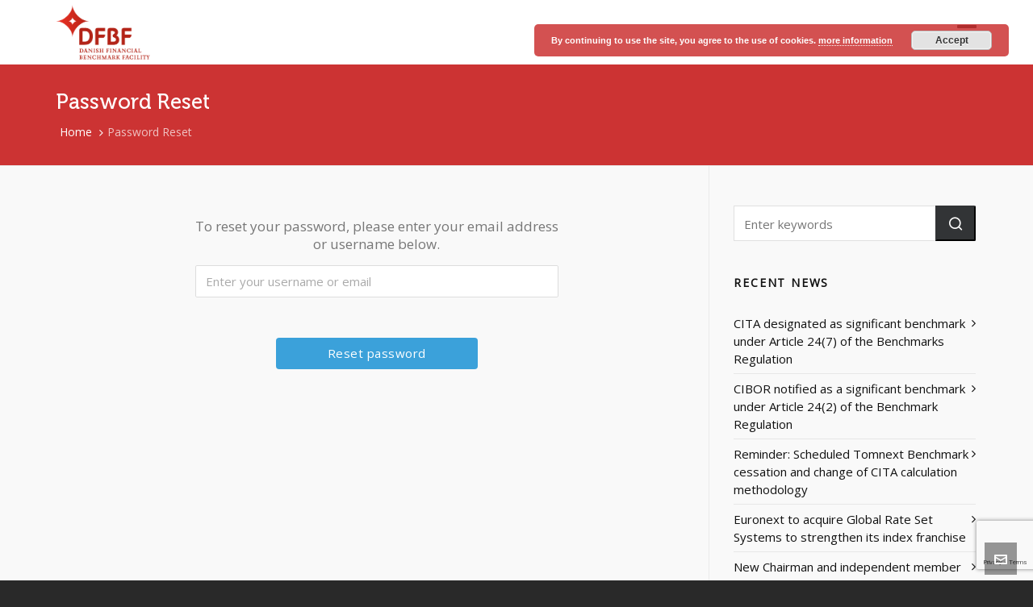

--- FILE ---
content_type: text/html; charset=UTF-8
request_url: https://dfbf.dk/password-reset/
body_size: 16947
content:

<!DOCTYPE HTML>
<html lang="en-US">

<head>

	<meta charset="UTF-8">
	<meta http-equiv="X-UA-Compatible" content="IE=edge">
	<link rel="profile" href="https://gmpg.org/xfn/11">

	<link rel="preload" href="https://dfbf.dk/wp-content/themes/HighendWP/assets/css/fonts/source-sans.woff2" as="font" type="font/woff2" crossorigin><link rel="preload" href="https://dfbf.dk/wp-content/themes/HighendWP/assets/css/fonts/source-sans-italic.woff2" as="font" type="font/woff2" crossorigin><link rel="preload" href="https://dfbf.dk/wp-content/themes/HighendWP/assets/css/fonts/Museo500-Regular-webfont.woff2" as="font" type="font/woff2" crossorigin><link rel="preload" href="https://dfbf.dk/wp-content/themes/HighendWP/assets/css/icons/fontawesome-webfont.woff2" as="font" type="font/woff2" crossorigin><link rel="preload" href="https://dfbf.dk/wp-content/themes/HighendWP/assets/css/icons/Icomoon.woff2" as="font" type="font/woff2" crossorigin><link rel="preload" href="https://dfbf.dk/wp-content/themes/HighendWP/assets/css/icons/hbicons.woff2" as="font" type="font/woff2" crossorigin><meta name='robots' content='index, follow, max-image-preview:large, max-snippet:-1, max-video-preview:-1' />
<meta name="viewport" content="width=device-width, initial-scale=1, minimum-scale=1, maximum-scale=1, user-scalable=no" />
	<!-- This site is optimized with the Yoast SEO plugin v26.8 - https://yoast.com/product/yoast-seo-wordpress/ -->
	<title>Password Reset - DFBF</title>
	<link rel="canonical" href="https://dfbf.dk/password-reset/" />
	<meta property="og:locale" content="en_US" />
	<meta property="og:type" content="article" />
	<meta property="og:title" content="Password Reset - DFBF" />
	<meta property="og:url" content="https://dfbf.dk/password-reset/" />
	<meta property="og:site_name" content="DFBF" />
	<meta name="twitter:card" content="summary_large_image" />
	<script type="application/ld+json" class="yoast-schema-graph">{"@context":"https://schema.org","@graph":[{"@type":"WebPage","@id":"https://dfbf.dk/password-reset/","url":"https://dfbf.dk/password-reset/","name":"Password Reset - DFBF","isPartOf":{"@id":"https://dfbf.dk/#website"},"datePublished":"2021-07-20T04:14:03+00:00","breadcrumb":{"@id":"https://dfbf.dk/password-reset/#breadcrumb"},"inLanguage":"en-US","potentialAction":[{"@type":"ReadAction","target":["https://dfbf.dk/password-reset/"]}]},{"@type":"BreadcrumbList","@id":"https://dfbf.dk/password-reset/#breadcrumb","itemListElement":[{"@type":"ListItem","position":1,"name":"Home","item":"https://dfbf.dk/"},{"@type":"ListItem","position":2,"name":"Password Reset"}]},{"@type":"WebSite","@id":"https://dfbf.dk/#website","url":"https://dfbf.dk/","name":"DFBF","description":"Danish Financial Benchmark Facility ApS","publisher":{"@id":"https://dfbf.dk/#organization"},"potentialAction":[{"@type":"SearchAction","target":{"@type":"EntryPoint","urlTemplate":"https://dfbf.dk/?s={search_term_string}"},"query-input":{"@type":"PropertyValueSpecification","valueRequired":true,"valueName":"search_term_string"}}],"inLanguage":"en-US"},{"@type":"Organization","@id":"https://dfbf.dk/#organization","name":"Danish Financial Benchmark Facility ApS","url":"https://dfbf.dk/","logo":{"@type":"ImageObject","inLanguage":"en-US","@id":"https://dfbf.dk/#/schema/logo/image/","url":"https://dfbf.dk/wp-content/uploads/2019/05/DFBF-Logo-288x169.png","contentUrl":"https://dfbf.dk/wp-content/uploads/2019/05/DFBF-Logo-288x169.png","width":288,"height":169,"caption":"Danish Financial Benchmark Facility ApS"},"image":{"@id":"https://dfbf.dk/#/schema/logo/image/"}}]}</script>
	<!-- / Yoast SEO plugin. -->


<link rel='dns-prefetch' href='//challenges.cloudflare.com' />
<link rel='dns-prefetch' href='//stats.wp.com' />
<link rel="alternate" type="application/rss+xml" title="DFBF &raquo; Feed" href="https://dfbf.dk/feed/" />
<link rel="alternate" type="application/rss+xml" title="DFBF &raquo; Comments Feed" href="https://dfbf.dk/comments/feed/" />
<link rel="alternate" title="oEmbed (JSON)" type="application/json+oembed" href="https://dfbf.dk/wp-json/oembed/1.0/embed?url=https%3A%2F%2Fdfbf.dk%2Fpassword-reset%2F" />
<link rel="alternate" title="oEmbed (XML)" type="text/xml+oembed" href="https://dfbf.dk/wp-json/oembed/1.0/embed?url=https%3A%2F%2Fdfbf.dk%2Fpassword-reset%2F&#038;format=xml" />
<style id='wp-img-auto-sizes-contain-inline-css' type='text/css'>
img:is([sizes=auto i],[sizes^="auto," i]){contain-intrinsic-size:3000px 1500px}
/*# sourceURL=wp-img-auto-sizes-contain-inline-css */
</style>
<style id='wp-emoji-styles-inline-css' type='text/css'>

	img.wp-smiley, img.emoji {
		display: inline !important;
		border: none !important;
		box-shadow: none !important;
		height: 1em !important;
		width: 1em !important;
		margin: 0 0.07em !important;
		vertical-align: -0.1em !important;
		background: none !important;
		padding: 0 !important;
	}
/*# sourceURL=wp-emoji-styles-inline-css */
</style>
<link rel='stylesheet' id='contact-form-7-css' href='https://dfbf.dk/wp-content/plugins/contact-form-7/includes/css/styles.css?ver=6.1.4' type='text/css' media='all' />
<link rel='stylesheet' id='chld_thm_cfg_parent-css' href='https://dfbf.dk/wp-content/themes/HighendWP/style.css?ver=6.9' type='text/css' media='all' />
<link rel='stylesheet' id='highend-style-css' href='https://dfbf.dk/wp-content/themes/HighendWP/style.css?ver=4.2.7' type='text/css' media='all' />
<link rel='stylesheet' id='highend_responsive-css' href='https://dfbf.dk/wp-content/themes/HighendWP/assets/css/responsive.css?ver=4.2.7' type='text/css' media='all' />
<link rel='stylesheet' id='highend_icomoon-css' href='https://dfbf.dk/wp-content/themes/HighendWP/assets/css/icons.css?ver=4.2.7' type='text/css' media='all' />
<link rel='stylesheet' id='highend_dynamic_styles-css' href='https://dfbf.dk/wp-content/uploads/highend/dynamic-styles.css?ver=1749738132' type='text/css' media='all' />
<link rel='stylesheet' id='uacf7-frontend-style-css' href='https://dfbf.dk/wp-content/plugins/ultimate-addons-for-contact-form-7/assets/css/uacf7-frontend.css?ver=6.9' type='text/css' media='all' />
<link rel='stylesheet' id='uacf7-form-style-css' href='https://dfbf.dk/wp-content/plugins/ultimate-addons-for-contact-form-7/assets/css/form-style.css?ver=6.9' type='text/css' media='all' />
<link rel='stylesheet' id='uacf7-column-css' href='https://dfbf.dk/wp-content/plugins/ultimate-addons-for-contact-form-7/addons/column/grid/columns.css?ver=6.9' type='text/css' media='all' />
<link rel='stylesheet' id='tablepress-default-css' href='https://dfbf.dk/wp-content/tablepress-combined.min.css?ver=44' type='text/css' media='all' />
<link rel='stylesheet' id='um_modal-css' href='https://dfbf.dk/wp-content/plugins/ultimate-member/assets/css/um-modal.min.css?ver=2.10.5' type='text/css' media='all' />
<link rel='stylesheet' id='um_ui-css' href='https://dfbf.dk/wp-content/plugins/ultimate-member/assets/libs/jquery-ui/jquery-ui.min.css?ver=1.13.2' type='text/css' media='all' />
<link rel='stylesheet' id='um_tipsy-css' href='https://dfbf.dk/wp-content/plugins/ultimate-member/assets/libs/tipsy/tipsy.min.css?ver=1.0.0a' type='text/css' media='all' />
<link rel='stylesheet' id='um_raty-css' href='https://dfbf.dk/wp-content/plugins/ultimate-member/assets/libs/raty/um-raty.min.css?ver=2.6.0' type='text/css' media='all' />
<link rel='stylesheet' id='select2-css' href='https://dfbf.dk/wp-content/plugins/ultimate-member/assets/libs/select2/select2.min.css?ver=4.0.13' type='text/css' media='all' />
<link rel='stylesheet' id='um_fileupload-css' href='https://dfbf.dk/wp-content/plugins/ultimate-member/assets/css/um-fileupload.min.css?ver=2.10.5' type='text/css' media='all' />
<link rel='stylesheet' id='um_confirm-css' href='https://dfbf.dk/wp-content/plugins/ultimate-member/assets/libs/um-confirm/um-confirm.min.css?ver=1.0' type='text/css' media='all' />
<link rel='stylesheet' id='um_datetime-css' href='https://dfbf.dk/wp-content/plugins/ultimate-member/assets/libs/pickadate/default.min.css?ver=3.6.2' type='text/css' media='all' />
<link rel='stylesheet' id='um_datetime_date-css' href='https://dfbf.dk/wp-content/plugins/ultimate-member/assets/libs/pickadate/default.date.min.css?ver=3.6.2' type='text/css' media='all' />
<link rel='stylesheet' id='um_datetime_time-css' href='https://dfbf.dk/wp-content/plugins/ultimate-member/assets/libs/pickadate/default.time.min.css?ver=3.6.2' type='text/css' media='all' />
<link rel='stylesheet' id='um_fonticons_ii-css' href='https://dfbf.dk/wp-content/plugins/ultimate-member/assets/libs/legacy/fonticons/fonticons-ii.min.css?ver=2.10.5' type='text/css' media='all' />
<link rel='stylesheet' id='um_fonticons_fa-css' href='https://dfbf.dk/wp-content/plugins/ultimate-member/assets/libs/legacy/fonticons/fonticons-fa.min.css?ver=2.10.5' type='text/css' media='all' />
<link rel='stylesheet' id='um_fontawesome-css' href='https://dfbf.dk/wp-content/plugins/ultimate-member/assets/css/um-fontawesome.min.css?ver=6.5.2' type='text/css' media='all' />
<link rel='stylesheet' id='um_common-css' href='https://dfbf.dk/wp-content/plugins/ultimate-member/assets/css/common.min.css?ver=2.10.5' type='text/css' media='all' />
<link rel='stylesheet' id='um_responsive-css' href='https://dfbf.dk/wp-content/plugins/ultimate-member/assets/css/um-responsive.min.css?ver=2.10.5' type='text/css' media='all' />
<link rel='stylesheet' id='um_styles-css' href='https://dfbf.dk/wp-content/plugins/ultimate-member/assets/css/um-styles.min.css?ver=2.10.5' type='text/css' media='all' />
<link rel='stylesheet' id='um_crop-css' href='https://dfbf.dk/wp-content/plugins/ultimate-member/assets/libs/cropper/cropper.min.css?ver=1.6.1' type='text/css' media='all' />
<link rel='stylesheet' id='um_profile-css' href='https://dfbf.dk/wp-content/plugins/ultimate-member/assets/css/um-profile.min.css?ver=2.10.5' type='text/css' media='all' />
<link rel='stylesheet' id='um_account-css' href='https://dfbf.dk/wp-content/plugins/ultimate-member/assets/css/um-account.min.css?ver=2.10.5' type='text/css' media='all' />
<link rel='stylesheet' id='um_misc-css' href='https://dfbf.dk/wp-content/plugins/ultimate-member/assets/css/um-misc.min.css?ver=2.10.5' type='text/css' media='all' />
<link rel='stylesheet' id='um_default_css-css' href='https://dfbf.dk/wp-content/plugins/ultimate-member/assets/css/um-old-default.min.css?ver=2.10.5' type='text/css' media='all' />
<script type="text/javascript" src="https://dfbf.dk/wp-includes/js/jquery/jquery.min.js?ver=3.7.1" id="jquery-core-js"></script>
<script type="text/javascript" src="https://dfbf.dk/wp-includes/js/jquery/jquery-migrate.min.js?ver=3.4.1" id="jquery-migrate-js"></script>
<script type="text/javascript" data-jetpack-boost="ignore" src="//dfbf.dk/wp-content/plugins/revslider/sr6/assets/js/rbtools.min.js?ver=6.7.29" async id="tp-tools-js"></script>
<script type="text/javascript" data-jetpack-boost="ignore" src="//dfbf.dk/wp-content/plugins/revslider/sr6/assets/js/rs6.min.js?ver=6.7.34" async id="revmin-js"></script>
<script type="text/javascript" src="https://dfbf.dk/wp-content/plugins/ultimate-member/assets/js/um-gdpr.min.js?ver=2.10.5" id="um-gdpr-js"></script>
<script></script><link rel="https://api.w.org/" href="https://dfbf.dk/wp-json/" /><link rel="alternate" title="JSON" type="application/json" href="https://dfbf.dk/wp-json/wp/v2/pages/1123" /><link rel="EditURI" type="application/rsd+xml" title="RSD" href="https://dfbf.dk/xmlrpc.php?rsd" />
<meta name="generator" content="WordPress 6.9" />
<link rel='shortlink' href='https://dfbf.dk/?p=1123' />
    
    <script type="text/javascript">
        var ajaxurl = 'https://dfbf.dk/wp-admin/admin-ajax.php';
    </script>
	<style>img#wpstats{display:none}</style>
		<meta name="theme-color" content="#cc3333"/><link rel="apple-touch-icon-precomposed" sizes="144x144" href="https://dfbf.dk/wp-content/uploads/2019/05/DFBF-144x144.png" /><link rel="apple-touch-icon-precomposed" sizes="114x114" href="https://dfbf.dk/wp-content/uploads/2019/05/DFBF-114x114.png" /><link rel="apple-touch-icon-precomposed" sizes="72x72" href="https://dfbf.dk/wp-content/uploads/2019/05/DFBF-72x72.png" /><link rel="apple-touch-icon-precomposed" sizes="57x57" href="https://dfbf.dk/wp-content/uploads/2019/05/DFBF-57x57.png" />			<style type="text/css">
			body {
                        --he-font-size: 15px;
                        --he-font: "Open Sans";
                        font-size: 15px;
						line-height: 22px;
						letter-spacing: 0px;
						font-weight: 400;
                    }#hb-side-menu li a, #main-nav ul.sub-menu li a, #main-nav ul.sub-menu ul li a, #main-nav, #main-nav li a, .light-menu-dropdown #main-nav > li.megamenu > ul.sub-menu > li > a, #main-nav > li.megamenu > ul.sub-menu > li > a {
						font-family: "Open Sans", sans-serif;
						font-size: 14px;
						letter-spacing: 1px;
						font-weight: ;
						text-transform: uppercase;
					}h3, h3.title-class, .hb-callout-box h3, .hb-gal-standard-description h3 {
						font-family: "Open Sans", sans-serif;
						font-size: 26px;
						line-height: 26px;
						letter-spacing: 0px;
						font-weight: ;
					}			</style>
			<!-- Matomo -->
<script nonce="uniqueRandomValue">
  var _paq = window._paq = window._paq || [];
  /* tracker methods like "setCustomDimension" should be called before "trackPageView" */
  _paq.push(['trackPageView']);
_paq.push(['trackAllContentImpressions']);
  _paq.push(['enableLinkTracking']);
  (function() {
    var u="//webstat.globalrateset.com/";
    _paq.push(['setTrackerUrl', u+'matomo.php']);
    _paq.push(['setSiteId', '2']);
    var d=document, g=d.createElement('script'), s=d.getElementsByTagName('script')[0];
    g.async=true; g.src=u+'matomo.js'; s.parentNode.insertBefore(g,s);
  })();
</script>
<!-- End Matomo Code -->
<meta name="generator" content="Powered by WPBakery Page Builder - drag and drop page builder for WordPress."/>
<meta name="generator" content="Powered by Slider Revolution 6.7.34 - responsive, Mobile-Friendly Slider Plugin for WordPress with comfortable drag and drop interface." />
<link rel="icon" href="https://dfbf.dk/wp-content/uploads/2019/05/cropped-DFBF-SiteIcon-32x32.png" sizes="32x32" />
<link rel="icon" href="https://dfbf.dk/wp-content/uploads/2019/05/cropped-DFBF-SiteIcon-192x192.png" sizes="192x192" />
<link rel="apple-touch-icon" href="https://dfbf.dk/wp-content/uploads/2019/05/cropped-DFBF-SiteIcon-180x180.png" />
<meta name="msapplication-TileImage" content="https://dfbf.dk/wp-content/uploads/2019/05/cropped-DFBF-SiteIcon-270x270.png" />
<script data-jetpack-boost="ignore">function setREVStartSize(e){
			//window.requestAnimationFrame(function() {
				window.RSIW = window.RSIW===undefined ? window.innerWidth : window.RSIW;
				window.RSIH = window.RSIH===undefined ? window.innerHeight : window.RSIH;
				try {
					var pw = document.getElementById(e.c).parentNode.offsetWidth,
						newh;
					pw = pw===0 || isNaN(pw) || (e.l=="fullwidth" || e.layout=="fullwidth") ? window.RSIW : pw;
					e.tabw = e.tabw===undefined ? 0 : parseInt(e.tabw);
					e.thumbw = e.thumbw===undefined ? 0 : parseInt(e.thumbw);
					e.tabh = e.tabh===undefined ? 0 : parseInt(e.tabh);
					e.thumbh = e.thumbh===undefined ? 0 : parseInt(e.thumbh);
					e.tabhide = e.tabhide===undefined ? 0 : parseInt(e.tabhide);
					e.thumbhide = e.thumbhide===undefined ? 0 : parseInt(e.thumbhide);
					e.mh = e.mh===undefined || e.mh=="" || e.mh==="auto" ? 0 : parseInt(e.mh,0);
					if(e.layout==="fullscreen" || e.l==="fullscreen")
						newh = Math.max(e.mh,window.RSIH);
					else{
						e.gw = Array.isArray(e.gw) ? e.gw : [e.gw];
						for (var i in e.rl) if (e.gw[i]===undefined || e.gw[i]===0) e.gw[i] = e.gw[i-1];
						e.gh = e.el===undefined || e.el==="" || (Array.isArray(e.el) && e.el.length==0)? e.gh : e.el;
						e.gh = Array.isArray(e.gh) ? e.gh : [e.gh];
						for (var i in e.rl) if (e.gh[i]===undefined || e.gh[i]===0) e.gh[i] = e.gh[i-1];
											
						var nl = new Array(e.rl.length),
							ix = 0,
							sl;
						e.tabw = e.tabhide>=pw ? 0 : e.tabw;
						e.thumbw = e.thumbhide>=pw ? 0 : e.thumbw;
						e.tabh = e.tabhide>=pw ? 0 : e.tabh;
						e.thumbh = e.thumbhide>=pw ? 0 : e.thumbh;
						for (var i in e.rl) nl[i] = e.rl[i]<window.RSIW ? 0 : e.rl[i];
						sl = nl[0];
						for (var i in nl) if (sl>nl[i] && nl[i]>0) { sl = nl[i]; ix=i;}
						var m = pw>(e.gw[ix]+e.tabw+e.thumbw) ? 1 : (pw-(e.tabw+e.thumbw)) / (e.gw[ix]);
						newh =  (e.gh[ix] * m) + (e.tabh + e.thumbh);
					}
					var el = document.getElementById(e.c);
					if (el!==null && el) el.style.height = newh+"px";
					el = document.getElementById(e.c+"_wrapper");
					if (el!==null && el) {
						el.style.height = newh+"px";
						el.style.display = "block";
					}
				} catch(e){
					console.log("Failure at Presize of Slider:" + e)
				}
			//});
		  };</script>
<noscript><style> .wpb_animate_when_almost_visible { opacity: 1; }</style></noscript>
<style id='wp-block-heading-inline-css' type='text/css'>
h1:where(.wp-block-heading).has-background,h2:where(.wp-block-heading).has-background,h3:where(.wp-block-heading).has-background,h4:where(.wp-block-heading).has-background,h5:where(.wp-block-heading).has-background,h6:where(.wp-block-heading).has-background{padding:1.25em 2.375em}h1.has-text-align-left[style*=writing-mode]:where([style*=vertical-lr]),h1.has-text-align-right[style*=writing-mode]:where([style*=vertical-rl]),h2.has-text-align-left[style*=writing-mode]:where([style*=vertical-lr]),h2.has-text-align-right[style*=writing-mode]:where([style*=vertical-rl]),h3.has-text-align-left[style*=writing-mode]:where([style*=vertical-lr]),h3.has-text-align-right[style*=writing-mode]:where([style*=vertical-rl]),h4.has-text-align-left[style*=writing-mode]:where([style*=vertical-lr]),h4.has-text-align-right[style*=writing-mode]:where([style*=vertical-rl]),h5.has-text-align-left[style*=writing-mode]:where([style*=vertical-lr]),h5.has-text-align-right[style*=writing-mode]:where([style*=vertical-rl]),h6.has-text-align-left[style*=writing-mode]:where([style*=vertical-lr]),h6.has-text-align-right[style*=writing-mode]:where([style*=vertical-rl]){rotate:180deg}
/*# sourceURL=https://dfbf.dk/wp-includes/blocks/heading/style.min.css */
</style>
<style id='wp-block-group-inline-css' type='text/css'>
.wp-block-group{box-sizing:border-box}:where(.wp-block-group.wp-block-group-is-layout-constrained){position:relative}
/*# sourceURL=https://dfbf.dk/wp-includes/blocks/group/style.min.css */
</style>
<link rel='stylesheet' id='Open+Sans-css' href='//fonts.googleapis.com/css?family=Open+Sans%3A400&#038;subset=latin&#038;ver=6.9' type='text/css' media='all' />
<link rel='stylesheet' id='basecss-css' href='https://dfbf.dk/wp-content/plugins/eu-cookie-law/css/style.css?ver=6.9' type='text/css' media='all' />
<link rel='stylesheet' id='um-recaptcha-css' href='https://dfbf.dk/wp-content/plugins/um-recaptcha/assets/css/um-recaptcha.min.css?ver=2.3.8' type='text/css' media='all' />
<link rel='stylesheet' id='js_composer_front-css' href='https://dfbf.dk/wp-content/plugins/js_composer/assets/css/js_composer.min.css?ver=8.6.1' type='text/css' media='all' />
<style id='jetpack-block-subscriptions-inline-css' type='text/css'>
.is-style-compact .is-not-subscriber .wp-block-button__link,.is-style-compact .is-not-subscriber .wp-block-jetpack-subscriptions__button{border-end-start-radius:0!important;border-start-start-radius:0!important;margin-inline-start:0!important}.is-style-compact .is-not-subscriber .components-text-control__input,.is-style-compact .is-not-subscriber p#subscribe-email input[type=email]{border-end-end-radius:0!important;border-start-end-radius:0!important}.is-style-compact:not(.wp-block-jetpack-subscriptions__use-newline) .components-text-control__input{border-inline-end-width:0!important}.wp-block-jetpack-subscriptions.wp-block-jetpack-subscriptions__supports-newline .wp-block-jetpack-subscriptions__form-container{display:flex;flex-direction:column}.wp-block-jetpack-subscriptions.wp-block-jetpack-subscriptions__supports-newline:not(.wp-block-jetpack-subscriptions__use-newline) .is-not-subscriber .wp-block-jetpack-subscriptions__form-elements{align-items:flex-start;display:flex}.wp-block-jetpack-subscriptions.wp-block-jetpack-subscriptions__supports-newline:not(.wp-block-jetpack-subscriptions__use-newline) p#subscribe-submit{display:flex;justify-content:center}.wp-block-jetpack-subscriptions.wp-block-jetpack-subscriptions__supports-newline .wp-block-jetpack-subscriptions__form .wp-block-jetpack-subscriptions__button,.wp-block-jetpack-subscriptions.wp-block-jetpack-subscriptions__supports-newline .wp-block-jetpack-subscriptions__form .wp-block-jetpack-subscriptions__textfield .components-text-control__input,.wp-block-jetpack-subscriptions.wp-block-jetpack-subscriptions__supports-newline .wp-block-jetpack-subscriptions__form button,.wp-block-jetpack-subscriptions.wp-block-jetpack-subscriptions__supports-newline .wp-block-jetpack-subscriptions__form input[type=email],.wp-block-jetpack-subscriptions.wp-block-jetpack-subscriptions__supports-newline form .wp-block-jetpack-subscriptions__button,.wp-block-jetpack-subscriptions.wp-block-jetpack-subscriptions__supports-newline form .wp-block-jetpack-subscriptions__textfield .components-text-control__input,.wp-block-jetpack-subscriptions.wp-block-jetpack-subscriptions__supports-newline form button,.wp-block-jetpack-subscriptions.wp-block-jetpack-subscriptions__supports-newline form input[type=email]{box-sizing:border-box;cursor:pointer;line-height:1.3;min-width:auto!important;white-space:nowrap!important}.wp-block-jetpack-subscriptions.wp-block-jetpack-subscriptions__supports-newline .wp-block-jetpack-subscriptions__form input[type=email]::placeholder,.wp-block-jetpack-subscriptions.wp-block-jetpack-subscriptions__supports-newline .wp-block-jetpack-subscriptions__form input[type=email]:disabled,.wp-block-jetpack-subscriptions.wp-block-jetpack-subscriptions__supports-newline form input[type=email]::placeholder,.wp-block-jetpack-subscriptions.wp-block-jetpack-subscriptions__supports-newline form input[type=email]:disabled{color:currentColor;opacity:.5}.wp-block-jetpack-subscriptions.wp-block-jetpack-subscriptions__supports-newline .wp-block-jetpack-subscriptions__form .wp-block-jetpack-subscriptions__button,.wp-block-jetpack-subscriptions.wp-block-jetpack-subscriptions__supports-newline .wp-block-jetpack-subscriptions__form button,.wp-block-jetpack-subscriptions.wp-block-jetpack-subscriptions__supports-newline form .wp-block-jetpack-subscriptions__button,.wp-block-jetpack-subscriptions.wp-block-jetpack-subscriptions__supports-newline form button{border-color:#0000;border-style:solid}.wp-block-jetpack-subscriptions.wp-block-jetpack-subscriptions__supports-newline .wp-block-jetpack-subscriptions__form .wp-block-jetpack-subscriptions__textfield,.wp-block-jetpack-subscriptions.wp-block-jetpack-subscriptions__supports-newline .wp-block-jetpack-subscriptions__form p#subscribe-email,.wp-block-jetpack-subscriptions.wp-block-jetpack-subscriptions__supports-newline form .wp-block-jetpack-subscriptions__textfield,.wp-block-jetpack-subscriptions.wp-block-jetpack-subscriptions__supports-newline form p#subscribe-email{background:#0000;flex-grow:1}.wp-block-jetpack-subscriptions.wp-block-jetpack-subscriptions__supports-newline .wp-block-jetpack-subscriptions__form .wp-block-jetpack-subscriptions__textfield .components-base-control__field,.wp-block-jetpack-subscriptions.wp-block-jetpack-subscriptions__supports-newline .wp-block-jetpack-subscriptions__form .wp-block-jetpack-subscriptions__textfield .components-text-control__input,.wp-block-jetpack-subscriptions.wp-block-jetpack-subscriptions__supports-newline .wp-block-jetpack-subscriptions__form .wp-block-jetpack-subscriptions__textfield input[type=email],.wp-block-jetpack-subscriptions.wp-block-jetpack-subscriptions__supports-newline .wp-block-jetpack-subscriptions__form p#subscribe-email .components-base-control__field,.wp-block-jetpack-subscriptions.wp-block-jetpack-subscriptions__supports-newline .wp-block-jetpack-subscriptions__form p#subscribe-email .components-text-control__input,.wp-block-jetpack-subscriptions.wp-block-jetpack-subscriptions__supports-newline .wp-block-jetpack-subscriptions__form p#subscribe-email input[type=email],.wp-block-jetpack-subscriptions.wp-block-jetpack-subscriptions__supports-newline form .wp-block-jetpack-subscriptions__textfield .components-base-control__field,.wp-block-jetpack-subscriptions.wp-block-jetpack-subscriptions__supports-newline form .wp-block-jetpack-subscriptions__textfield .components-text-control__input,.wp-block-jetpack-subscriptions.wp-block-jetpack-subscriptions__supports-newline form .wp-block-jetpack-subscriptions__textfield input[type=email],.wp-block-jetpack-subscriptions.wp-block-jetpack-subscriptions__supports-newline form p#subscribe-email .components-base-control__field,.wp-block-jetpack-subscriptions.wp-block-jetpack-subscriptions__supports-newline form p#subscribe-email .components-text-control__input,.wp-block-jetpack-subscriptions.wp-block-jetpack-subscriptions__supports-newline form p#subscribe-email input[type=email]{height:auto;margin:0;width:100%}.wp-block-jetpack-subscriptions.wp-block-jetpack-subscriptions__supports-newline .wp-block-jetpack-subscriptions__form p#subscribe-email,.wp-block-jetpack-subscriptions.wp-block-jetpack-subscriptions__supports-newline .wp-block-jetpack-subscriptions__form p#subscribe-submit,.wp-block-jetpack-subscriptions.wp-block-jetpack-subscriptions__supports-newline form p#subscribe-email,.wp-block-jetpack-subscriptions.wp-block-jetpack-subscriptions__supports-newline form p#subscribe-submit{line-height:0;margin:0;padding:0}.wp-block-jetpack-subscriptions.wp-block-jetpack-subscriptions__supports-newline.wp-block-jetpack-subscriptions__show-subs .wp-block-jetpack-subscriptions__subscount{font-size:16px;margin:8px 0;text-align:end}.wp-block-jetpack-subscriptions.wp-block-jetpack-subscriptions__supports-newline.wp-block-jetpack-subscriptions__use-newline .wp-block-jetpack-subscriptions__form-elements{display:block}.wp-block-jetpack-subscriptions.wp-block-jetpack-subscriptions__supports-newline.wp-block-jetpack-subscriptions__use-newline .wp-block-jetpack-subscriptions__button,.wp-block-jetpack-subscriptions.wp-block-jetpack-subscriptions__supports-newline.wp-block-jetpack-subscriptions__use-newline button{display:inline-block;max-width:100%}.wp-block-jetpack-subscriptions.wp-block-jetpack-subscriptions__supports-newline.wp-block-jetpack-subscriptions__use-newline .wp-block-jetpack-subscriptions__subscount{text-align:start}#subscribe-submit.is-link{text-align:center;width:auto!important}#subscribe-submit.is-link a{margin-left:0!important;margin-top:0!important;width:auto!important}@keyframes jetpack-memberships_button__spinner-animation{to{transform:rotate(1turn)}}.jetpack-memberships-spinner{display:none;height:1em;margin:0 0 0 5px;width:1em}.jetpack-memberships-spinner svg{height:100%;margin-bottom:-2px;width:100%}.jetpack-memberships-spinner-rotating{animation:jetpack-memberships_button__spinner-animation .75s linear infinite;transform-origin:center}.is-loading .jetpack-memberships-spinner{display:inline-block}body.jetpack-memberships-modal-open{overflow:hidden}dialog.jetpack-memberships-modal{opacity:1}dialog.jetpack-memberships-modal,dialog.jetpack-memberships-modal iframe{background:#0000;border:0;bottom:0;box-shadow:none;height:100%;left:0;margin:0;padding:0;position:fixed;right:0;top:0;width:100%}dialog.jetpack-memberships-modal::backdrop{background-color:#000;opacity:.7;transition:opacity .2s ease-out}dialog.jetpack-memberships-modal.is-loading,dialog.jetpack-memberships-modal.is-loading::backdrop{opacity:0}
/*# sourceURL=https://dfbf.dk/wp-content/plugins/jetpack/_inc/blocks/subscriptions/view.css?minify=false */
</style>
<link rel='stylesheet' id='rs-plugin-settings-css' href='//dfbf.dk/wp-content/plugins/revslider/sr6/assets/css/rs6.css?ver=6.7.34' type='text/css' media='all' />
<style id='rs-plugin-settings-inline-css' type='text/css'>
#rs-demo-id {}
/*# sourceURL=rs-plugin-settings-inline-css */
</style>
</head>

<body class="wp-singular page-template-default page page-id-1123 wp-embed-responsive wp-theme-HighendWP wp-child-theme-HighendWP-child um-page um-page-password-reset um-page-loggedout hb-stretched-layout highend-prettyphoto wpb-js-composer js-comp-ver-8.6.1 vc_responsive" itemscope="itemscope" itemtype="https://schema.org/WebPage">

<div id="mobile-menu-wrap"><form method="get" class="mobile-search-form" action="https://dfbf.dk/"><input type="text" placeholder="Search" name="s" autocomplete="off" /></form><a class="mobile-menu-close"><i class="hb-icon-x"></i></a><nav id="mobile-menu" class="clearfix interactive"><div class="menu-main-menu-container"><ul id="menu-main-menu" class="menu-main-menu-container"><li id="menu-item-16" class="menu-item menu-item-type-post_type menu-item-object-page menu-item-16"><a href="https://dfbf.dk/about-dfbf/">About DFBF</a></li>
<li id="menu-item-94" class="menu-item menu-item-type-post_type menu-item-object-page menu-item-has-children menu-item-94"><a href="https://dfbf.dk/dfbf-benchmarks/">Benchmarks</a>
<ul class="sub-menu">
	<li id="menu-item-1160" class="menu-item menu-item-type-post_type menu-item-object-page menu-item-1160"><a href="https://dfbf.dk/dfbf-benchmarks/information-portal/">Information Portal (Rates)</a></li>
	<li id="menu-item-590" class="menu-item menu-item-type-post_type menu-item-object-page menu-item-590"><a href="https://dfbf.dk/dfbf-benchmarks/cibor-tomnext/">CIBOR &#038; TomNext</a></li>
	<li id="menu-item-594" class="menu-item menu-item-type-post_type menu-item-object-page menu-item-594"><a href="https://dfbf.dk/dfbf-benchmarks/cita-swap/">CITA &#038; SWAP</a></li>
	<li id="menu-item-601" class="menu-item menu-item-type-post_type menu-item-object-page menu-item-601"><a href="https://dfbf.dk/dfbf-benchmarks/governance-oversight/oversight-committee/">Oversight Committee</a></li>
	<li id="menu-item-1240" class="menu-item menu-item-type-post_type menu-item-object-page menu-item-1240"><a href="https://dfbf.dk/public-consultations/">Public Consultations</a></li>
	<li id="menu-item-916" class="menu-item menu-item-type-post_type menu-item-object-page menu-item-916"><a href="https://dfbf.dk/dfbf-benchmarks/notifications/">Notifications</a></li>
	<li id="menu-item-1025" class="menu-item menu-item-type-post_type menu-item-object-page menu-item-1025"><a href="https://dfbf.dk/dfbf-benchmarks/benchmarks-review/">Benchmarks Review</a></li>
</ul>
</li>
<li id="menu-item-50" class="menu-item menu-item-type-post_type menu-item-object-page menu-item-50"><a href="https://dfbf.dk/news/">News</a></li>
<li id="menu-item-71" class="menu-item menu-item-type-custom menu-item-object-custom menu-item-has-children menu-item-71"><a href="https://dfbf.dk/subscribe/data-subscriptions/">Data Subscriptions</a>
<ul class="sub-menu">
	<li id="menu-item-152" class="menu-item menu-item-type-post_type menu-item-object-page menu-item-152"><a href="https://dfbf.dk/subscribe/how-to-subscribe/">How to Subscribe</a></li>
	<li id="menu-item-182" class="menu-item menu-item-type-post_type menu-item-object-page menu-item-182"><a href="https://dfbf.dk/subscribe/subscription-package/">Subscription Package</a></li>
	<li id="menu-item-147" class="menu-item menu-item-type-post_type menu-item-object-page menu-item-147"><a href="https://dfbf.dk/subscribe/subscription-charges/">Subscription Charges</a></li>
	<li id="menu-item-156" class="menu-item menu-item-type-post_type menu-item-object-page menu-item-156"><a href="https://dfbf.dk/subscribe/authorised-vendors/">Authorised Vendors</a></li>
	<li id="menu-item-240" class="menu-item menu-item-type-post_type menu-item-object-page menu-item-240"><a href="https://dfbf.dk/subscribe/compliance-statements/">Compliance Statements</a></li>
	<li id="menu-item-288" class="menu-item menu-item-type-post_type menu-item-object-page menu-item-288"><a href="https://dfbf.dk/faqs/">FAQs</a></li>
</ul>
</li>
<li id="menu-item-80" class="menu-item menu-item-type-post_type menu-item-object-page menu-item-has-children menu-item-80"><a href="https://dfbf.dk/compliance/">Compliance</a>
<ul class="sub-menu">
	<li id="menu-item-83" class="menu-item menu-item-type-post_type menu-item-object-page menu-item-83"><a href="https://dfbf.dk/contact-us/complaints-policy/">Complaints Policy</a></li>
	<li id="menu-item-86" class="menu-item menu-item-type-post_type menu-item-object-page menu-item-86"><a href="https://dfbf.dk/contact-us/whistleblowing-policy/">Whistleblowing Policy</a></li>
</ul>
</li>
<li id="menu-item-89" class="menu-item menu-item-type-post_type menu-item-object-page menu-item-89"><a href="https://dfbf.dk/privacy/">Privacy</a></li>
<li id="menu-item-100" class="menu-item menu-item-type-post_type menu-item-object-page menu-item-100"><a href="https://dfbf.dk/contact-us/">Contact Us</a></li>
<li id="menu-item-1136" class="menu-item menu-item-type-post_type menu-item-object-page current-menu-ancestor current-menu-parent current_page_parent current_page_ancestor menu-item-has-children menu-item-1136"><a href="https://dfbf.dk/account/">Account</a>
<ul class="sub-menu">
	<li id="menu-item-1138" class="menu-item menu-item-type-post_type menu-item-object-page menu-item-1138"><a href="https://dfbf.dk/login/">Login</a></li>
	<li id="menu-item-1139" class="menu-item menu-item-type-post_type menu-item-object-page menu-item-1139"><a href="https://dfbf.dk/register/">Register</a></li>
	<li id="menu-item-1135" class="menu-item menu-item-type-post_type menu-item-object-page current-menu-item page_item page-item-1123 current_page_item menu-item-1135"><a href="https://dfbf.dk/password-reset/" aria-current="page">Password Reset</a></li>
</ul>
</li>
</ul></div></nav></div><!-- END #mobile-menu-wrap -->
<div id="hb-wrap">

	<div id="main-wrapper" class="hb-stretched-layout width-1140 nav-type-1">

					<header id="hb-header" >

				
<!-- BEGIN #header-inner -->
<div id="header-inner" class="nav-type-1 sticky-nav hb-ajax-search" role="banner" itemscope="itemscope" itemtype="https://schema.org/WPHeader">

    <!-- BEGIN #header-inner-bg -->
    <div id="header-inner-bg">

        <div class="container">

	<div id="logo"><div class="hb-dark-logo hb-logo-wrap hb-visible-logo"><a href="https://dfbf.dk/"><img src="https://dfbf.dk/wp-content/uploads/2019/05/DFBF-Logo-288x169.png" class="default" alt="DFBF"/><img src="https://dfbf.dk/wp-content/uploads/2019/05/DFBF-Logo-640.png" class="retina" alt="DFBF"/></a></div><div class="hb-light-logo hb-logo-wrap"><a href="https://dfbf.dk/"><img src="https://dfbf.dk/wp-content/uploads/2019/05/DFBF-Logo-288x169.png" class="default" alt="DFBF"/><img src="https://dfbf.dk/wp-content/uploads/2019/05/DFBF-Logo-640.png" class="retina" alt="DFBF"/></a></div></div>
	<nav class="main-navigation third-skin hb-effect-10 light-menu-dropdown" role="navigation" itemscope="itemscope" itemtype="https://schema.org/SiteNavigationElement">

	
	<ul id="main-nav" class="sf-menu"><li class="menu-item menu-item-type-post_type menu-item-object-page menu-item-16"><a href="https://dfbf.dk/about-dfbf/"><span>About DFBF</span></a></li>
<li class="menu-item menu-item-type-post_type menu-item-object-page menu-item-has-children menu-item-94"><a href="https://dfbf.dk/dfbf-benchmarks/"><span>Benchmarks</span></a>
<ul  class="sub-menu" style=''>
	<li class="menu-item menu-item-type-post_type menu-item-object-page menu-item-1160"><a href="https://dfbf.dk/dfbf-benchmarks/information-portal/"><span>Information Portal (Rates)</span></a></li>
	<li class="menu-item menu-item-type-post_type menu-item-object-page menu-item-590"><a href="https://dfbf.dk/dfbf-benchmarks/cibor-tomnext/"><span>CIBOR &#038; TomNext</span></a></li>
	<li class="menu-item menu-item-type-post_type menu-item-object-page menu-item-594"><a href="https://dfbf.dk/dfbf-benchmarks/cita-swap/"><span>CITA &#038; SWAP</span></a></li>
	<li class="menu-item menu-item-type-post_type menu-item-object-page menu-item-601"><a href="https://dfbf.dk/dfbf-benchmarks/governance-oversight/oversight-committee/"><span>Oversight Committee</span></a></li>
	<li class="menu-item menu-item-type-post_type menu-item-object-page menu-item-1240"><a href="https://dfbf.dk/public-consultations/"><span>Public Consultations</span></a></li>
	<li class="menu-item menu-item-type-post_type menu-item-object-page menu-item-916"><a href="https://dfbf.dk/dfbf-benchmarks/notifications/"><span>Notifications</span></a></li>
	<li class="menu-item menu-item-type-post_type menu-item-object-page menu-item-1025"><a href="https://dfbf.dk/dfbf-benchmarks/benchmarks-review/"><span>Benchmarks Review</span></a></li>
</ul>
</li>
<li class="menu-item menu-item-type-post_type menu-item-object-page menu-item-50"><a href="https://dfbf.dk/news/"><span>News</span></a></li>
<li class="menu-item menu-item-type-custom menu-item-object-custom menu-item-has-children menu-item-71"><a href="https://dfbf.dk/subscribe/data-subscriptions/"><span>Data Subscriptions</span></a>
<ul  class="sub-menu" style=''>
	<li class="menu-item menu-item-type-post_type menu-item-object-page menu-item-152"><a href="https://dfbf.dk/subscribe/how-to-subscribe/"><span>How to Subscribe</span></a></li>
	<li class="menu-item menu-item-type-post_type menu-item-object-page menu-item-182"><a href="https://dfbf.dk/subscribe/subscription-package/"><span>Subscription Package</span></a></li>
	<li class="menu-item menu-item-type-post_type menu-item-object-page menu-item-147"><a href="https://dfbf.dk/subscribe/subscription-charges/"><span>Subscription Charges</span></a></li>
	<li class="menu-item menu-item-type-post_type menu-item-object-page menu-item-156"><a href="https://dfbf.dk/subscribe/authorised-vendors/"><span>Authorised Vendors</span></a></li>
	<li class="menu-item menu-item-type-post_type menu-item-object-page menu-item-240"><a href="https://dfbf.dk/subscribe/compliance-statements/"><span>Compliance Statements</span></a></li>
	<li class="menu-item menu-item-type-post_type menu-item-object-page menu-item-288"><a href="https://dfbf.dk/faqs/"><span>FAQs</span></a></li>
</ul>
</li>
<li class="menu-item menu-item-type-post_type menu-item-object-page menu-item-has-children menu-item-80"><a href="https://dfbf.dk/compliance/"><span>Compliance</span></a>
<ul  class="sub-menu" style=''>
	<li class="menu-item menu-item-type-post_type menu-item-object-page menu-item-83"><a href="https://dfbf.dk/contact-us/complaints-policy/"><span>Complaints Policy</span></a></li>
	<li class="menu-item menu-item-type-post_type menu-item-object-page menu-item-86"><a href="https://dfbf.dk/contact-us/whistleblowing-policy/"><span>Whistleblowing Policy</span></a></li>
</ul>
</li>
<li class="menu-item menu-item-type-post_type menu-item-object-page menu-item-89"><a href="https://dfbf.dk/privacy/"><span>Privacy</span></a></li>
<li class="menu-item menu-item-type-post_type menu-item-object-page menu-item-100"><a href="https://dfbf.dk/contact-us/"><span>Contact Us</span></a></li>
<li class="menu-item menu-item-type-post_type menu-item-object-page current-menu-ancestor current-menu-parent current_page_parent current_page_ancestor menu-item-has-children menu-item-1136"><a href="https://dfbf.dk/account/"><span>Account</span></a>
<ul  class="sub-menu" style=''>
	<li class="menu-item menu-item-type-post_type menu-item-object-page menu-item-1138"><a href="https://dfbf.dk/login/"><span>Login</span></a></li>
	<li class="menu-item menu-item-type-post_type menu-item-object-page menu-item-1139"><a href="https://dfbf.dk/register/"><span>Register</span></a></li>
	<li class="menu-item menu-item-type-post_type menu-item-object-page current-menu-item page_item page-item-1123 current_page_item menu-item-1135"><a href="https://dfbf.dk/password-reset/"><span>Password Reset</span></a></li>
</ul>
</li>
</ul>
			<div id="fancy-search">
			<form id="fancy-search-form" action="https://dfbf.dk/" novalidate="" autocomplete="off">
				<input type="text" name="s" id="s" placeholder="Type keywords and press enter" autocomplete="off">
			</form>
			<a href="#" id="close-fancy-search" class="no-transition"><i class="hb-icon-x"></i></a>
			<span class="spinner"></span>
		</div>
		<a href="#" id="show-nav-menu" aria-label="Navigation"><i class="icon-bars"></i></a></a>
</nav>

</div><!-- END .container or .container-wide -->

    </div><!-- END #header-inner-bg -->
</div><!-- END #header-inner -->

	</header>
			
<div id="hb-page-title" class="hb-color-background normal-padding simple-title light-text alignleft">

	<div class="hb-image-bg-wrap" style="background-color: #cc3333;"></div>

	<div class="container">

		<div class="hb-page-title">

			<h1 class="">Password Reset</h1>
		</div><!-- END .hb-page-title -->

		<div class="breadcrumbs-wrapper"><div class="breadcrumbs-inside"> <a href="https://dfbf.dk">Home</a> <span class="sep-icon"><i class="icon-angle-right"></i></span><span>Password Reset</span></div></div><!-- END .breadcrumbs-wrapper --><div class="clear"></div>
	</div>
</div><!-- END #hb-page-title -->

<div id="slider-section" class="clearfix highend-featured-section-" >

	<canvas id="hb-canvas-effect"></canvas>		
</div><!-- END #slider-section -->

<div id="main-content">

	<div class="container">
	
		<div class="row main-row right-sidebar">

			
				<div id="page-1123" class="post-1123 page type-page status-publish hentry">
				
					<div class="hb-main-content col-9 hb-equal-col-height">
					<div class="um um-password um-um_password_id">
	<div class="um-form">
		<form method="post" action="">
			
				<input type="hidden" name="_um_password_reset" id="_um_password_reset" value="1" />

									<div class="um-field um-field-block um-field-type_block">
						<div class="um-field-block">
							<div style="text-align:center;">
								To reset your password, please enter your email address or username below.							</div>
						</div>
					</div>
					<div  id="um_field_0_username_b" class="um-field um-field-text  um-field-username_b um-field-text um-field-type_text" data-key="username_b"><div class="um-field-area"><input  autocomplete="off" class="um-form-field valid " type="text" name="username_b" id="username_b" value="" placeholder="Enter your username or email" data-validate="" data-key="username_b"  aria-invalid="false" />

						</div></div>
<div class="g-recaptcha" id="um-um_password_id" data-mode="password"></div>

				<div class="um-col-alt um-col-alt-b">
					<div class="um-center">
						<input type="submit" value="Reset password" class="um-button" id="um-submit-btn" />
					</div>
					<div class="um-clear"></div>
				</div>
					<input type="hidden" name="form_id" id="form_id_um_password_id" value="um_password_id" />
		<p class="um_request_name">
		<label for="um_request_um_password_id">Only fill in if you are not human</label>
		<input type="hidden" name="um_request" id="um_request_um_password_id" class="input" value="" size="25" autocomplete="off" />
	</p>
			</form>
	</div>
</div>
<style>
			.um-um_password_id.um {
			max-width: 450px;
		}
		</style>


					</div><!-- END .hb-main-content --><div class="hb-sidebar col-3 hb-equal-col-height"><div id="search-2" class="widget-item widget_search">
<form role="search" method="get" id="searchform" class="searchform" action="https://dfbf.dk/">
	<input type="text" placeholder="Enter keywords" name="s" id="s" autocomplete="off">
	<button type="submit" id="searchsubmit" aria-hidden="true" role="button"></button>
</form>
</div><div id="hb_latest_posts_simple_widget-2" class="widget-item hb_latest_posts_simple_widget"><h4>Recent News</h4>			<ul>
			

					<li class="clearfix simple">
						
												<div class="hb-spl-inner">
							<a href="https://dfbf.dk/cita-designated-as-significant-benchmark-under-article-247-of-the-benchmarks-regulation/">CITA designated as significant benchmark under Article 24(7) of the Benchmarks Regulation</a>
													</div>
					</li>
			

					<li class="clearfix simple">
						
												<div class="hb-spl-inner">
							<a href="https://dfbf.dk/cibor-notified-as-a-significant-benchmark-under-article-242-of-the-benchmark-regulation/">CIBOR notified as a significant benchmark under Article 24(2) of the Benchmark Regulation</a>
													</div>
					</li>
			

					<li class="clearfix simple">
						
												<div class="hb-spl-inner">
							<a href="https://dfbf.dk/reminder-scheduled-tomnext-benchmark-cessation-and-change-of-cita-calculation-methodology/">Reminder: Scheduled Tomnext Benchmark cessation and change of CITA calculation methodology</a>
													</div>
					</li>
			

					<li class="clearfix simple">
						
												<div class="hb-spl-inner">
							<a href="https://dfbf.dk/euronext-to-acquire-global-rate-set-systems-to-strengthen-its-index-franchise/">Euronext to acquire Global Rate Set Systems to strengthen its index franchise</a>
													</div>
					</li>
			

					<li class="clearfix simple">
						
												<div class="hb-spl-inner">
							<a href="https://dfbf.dk/new-chairman-and-independent-member-of-the-dfbf-oversight-committee/">New Chairman and independent member of the DFBF Oversight Committee</a>
													</div>
					</li>
			

					<li class="clearfix simple">
						
												<div class="hb-spl-inner">
							<a href="https://dfbf.dk/danish-financial-benchmark-facility-dfbf-appoints-new-managing-director-2/">Danish Financial Benchmark Facility (DFBF) appoints new Managing Director</a>
													</div>
					</li>
			

					<li class="clearfix simple">
						
												<div class="hb-spl-inner">
							<a href="https://dfbf.dk/changes-to-the-cita-benchmark/">Changes to the CITA benchmark</a>
													</div>
					</li>
			

					<li class="clearfix simple">
						
												<div class="hb-spl-inner">
							<a href="https://dfbf.dk/upcoming-changes-to-the-cita-benchmark/">Upcoming changes to the CITA benchmark</a>
													</div>
					</li>
						</ul>
		</div><div id="block-11" class="widget-item widget_block">
<div class="wp-block-group"><div class="wp-block-group__inner-container is-layout-flow wp-block-group-is-layout-flow">
<div class="wp-block-group"><div class="wp-block-group__inner-container is-layout-flow wp-block-group-is-layout-flow">
<h4 class="wp-block-heading">SUBSCRIBE TO NEWS</h4>
</div></div>



<div class="wp-block-group"><div class="wp-block-group__inner-container is-layout-flow wp-block-group-is-layout-flow">	<div class="wp-block-jetpack-subscriptions__supports-newline wp-block-jetpack-subscriptions__use-newline wp-block-jetpack-subscriptions">
		<div class="wp-block-jetpack-subscriptions__container is-not-subscriber">
							<form
					action="https://wordpress.com/email-subscriptions"
					method="post"
					accept-charset="utf-8"
					data-blog="162437131"
					data-post_access_level="everybody"
					data-subscriber_email=""
					id="subscribe-blog"
				>
					<div class="wp-block-jetpack-subscriptions__form-elements">
												<p id="subscribe-email">
							<label
								id="subscribe-field-label"
								for="subscribe-field"
								class="screen-reader-text"
							>
								Type your email…							</label>
							<input
									required="required"
									type="email"
									name="email"
									autocomplete="email"
									class="has-13px-font-size has-#cc3333-border-color "
									style="font-size: 13px;padding: 15px 23px 15px 23px;border-color: #cc3333;border-radius: 5px;border-width: 1px;border-color: #cc3333; border-style: solid;"
									placeholder="Type your email…"
									value=""
									id="subscribe-field"
									title="Please fill in this field."
								/>						</p>
												<p id="subscribe-submit"
															style="width: 100%;max-width: 100%;"
													>
							<input type="hidden" name="action" value="subscribe"/>
							<input type="hidden" name="blog_id" value="162437131"/>
							<input type="hidden" name="source" value="https://dfbf.dk/password-reset/"/>
							<input type="hidden" name="sub-type" value="subscribe-block"/>
							<input type="hidden" name="app_source" value=""/>
							<input type="hidden" name="redirect_fragment" value="subscribe-blog"/>
							<input type="hidden" name="lang" value="en_US"/>
							<input type="hidden" id="_wpnonce" name="_wpnonce" value="12bac51d6d" /><input type="hidden" name="_wp_http_referer" value="/password-reset/" /><input type="hidden" name="post_id" value="1123"/>							<button type="submit"
																	class="wp-block-button__link has-13px-font-size has-#cc3333-border-color has-text-color has-white-color"
																									style="background: #cc3333;width: 100%;font-size: 13px;padding: 15px 23px 15px 23px;margin-top: 10px;border-color: #cc3333;border-radius: 5px;border-width: 1px;border-color: #cc3333; border-style: solid;"
																name="jetpack_subscriptions_widget"
							>
								Subscribe							</button>
						</p>
					</div>
				</form>
								</div>
	</div>
	</div></div>
</div></div>
</div></div><!-- END .hb-sidebar -->				
				</div>

				

		</div><!-- END .row -->

	</div><!-- END .container -->

</div><!-- END #main-content -->


	<a id="to-top"><i class="hb-moon-arrow-up-4"></i></a><aside id="contact-panel">
	
	<h4 class="hb-focus-color">Contact Us</h4>

	<p>Send us an email and we'll get back to you, asap.</p>

	<form id="contact-panel-form">
		
		<!-- Name -->
		<p><input type="text" placeholder="Name" name="hb_contact_name" id="hb_contact_name_id" class="required requiredField"/></p>

		<!-- Email -->
		<p><input type="email" placeholder="Email" name="hb_contact_email" id="hb_contact_email_id" class="required requiredField"/></p>

		<!-- Subject -->
		<p><input type="text" placeholder="Subject" name="hb_contact_subject" id="hb_contact_subject_id"/></p>

		<!-- Message -->
		<p><textarea placeholder="Your message..." name="hb_contact_message" id="hb_contact_message_id" class="required requiredField"></textarea></p>

		<!-- Submit -->
		<a href="#" id="hb-submit-contact-panel-form" class="hb-button no-three-d hb-push-button hb-asbestos hb-small-button">
			<span class="hb-push-button-icon">
				<i class="hb-moon-paper-plane"></i>
			</span>
			<span class="hb-push-button-text">Send Message</span>
		</a>

		<input type="hidden" id="success_text" value="Message Sent!"/>
	</form>

</aside><!-- END #contact-panel -->

<a id="contact-button">
	<i class="hb-moon-envelop"></i>
</a><!-- END #hb-contact-button -->
		<div id="copyright-wrapper" class="normal-copyright  clearfix">

	<div class="container">

		<div id="copyright-text">
			<p>© 2026 · Danish Financial Benchmarks Facility | Designed By: <a href="https://globalrateset.com" title="Global Rate Set Systems">Global Rate Set Systems</a></p>		</div><!-- END #copyright-text -->

		<div id="footer-menu" class="clearfix"><ul id="footer-nav" class=""><li class="menu-item menu-item-type-post_type menu-item-object-page menu-item-16"><a href="https://dfbf.dk/about-dfbf/">About DFBF</a></li>
<li class="menu-item menu-item-type-post_type menu-item-object-page menu-item-has-children menu-item-94"><a href="https://dfbf.dk/dfbf-benchmarks/">Benchmarks</a>
<ul  class="sub-menu" style=''>
	<li class="menu-item menu-item-type-post_type menu-item-object-page menu-item-1160"><a href="https://dfbf.dk/dfbf-benchmarks/information-portal/">Information Portal (Rates)</a></li>
	<li class="menu-item menu-item-type-post_type menu-item-object-page menu-item-590"><a href="https://dfbf.dk/dfbf-benchmarks/cibor-tomnext/">CIBOR &#038; TomNext</a></li>
	<li class="menu-item menu-item-type-post_type menu-item-object-page menu-item-594"><a href="https://dfbf.dk/dfbf-benchmarks/cita-swap/">CITA &#038; SWAP</a></li>
	<li class="menu-item menu-item-type-post_type menu-item-object-page menu-item-601"><a href="https://dfbf.dk/dfbf-benchmarks/governance-oversight/oversight-committee/">Oversight Committee</a></li>
	<li class="menu-item menu-item-type-post_type menu-item-object-page menu-item-1240"><a href="https://dfbf.dk/public-consultations/">Public Consultations</a></li>
	<li class="menu-item menu-item-type-post_type menu-item-object-page menu-item-916"><a href="https://dfbf.dk/dfbf-benchmarks/notifications/">Notifications</a></li>
	<li class="menu-item menu-item-type-post_type menu-item-object-page menu-item-1025"><a href="https://dfbf.dk/dfbf-benchmarks/benchmarks-review/">Benchmarks Review</a></li>
</ul>
</li>
<li class="menu-item menu-item-type-post_type menu-item-object-page menu-item-50"><a href="https://dfbf.dk/news/">News</a></li>
<li class="menu-item menu-item-type-custom menu-item-object-custom menu-item-has-children menu-item-71"><a href="https://dfbf.dk/subscribe/data-subscriptions/">Data Subscriptions</a>
<ul  class="sub-menu" style=''>
	<li class="menu-item menu-item-type-post_type menu-item-object-page menu-item-152"><a href="https://dfbf.dk/subscribe/how-to-subscribe/">How to Subscribe</a></li>
	<li class="menu-item menu-item-type-post_type menu-item-object-page menu-item-182"><a href="https://dfbf.dk/subscribe/subscription-package/">Subscription Package</a></li>
	<li class="menu-item menu-item-type-post_type menu-item-object-page menu-item-147"><a href="https://dfbf.dk/subscribe/subscription-charges/">Subscription Charges</a></li>
	<li class="menu-item menu-item-type-post_type menu-item-object-page menu-item-156"><a href="https://dfbf.dk/subscribe/authorised-vendors/">Authorised Vendors</a></li>
	<li class="menu-item menu-item-type-post_type menu-item-object-page menu-item-240"><a href="https://dfbf.dk/subscribe/compliance-statements/">Compliance Statements</a></li>
	<li class="menu-item menu-item-type-post_type menu-item-object-page menu-item-288"><a href="https://dfbf.dk/faqs/">FAQs</a></li>
</ul>
</li>
<li class="menu-item menu-item-type-post_type menu-item-object-page menu-item-has-children menu-item-80"><a href="https://dfbf.dk/compliance/">Compliance</a>
<ul  class="sub-menu" style=''>
	<li class="menu-item menu-item-type-post_type menu-item-object-page menu-item-83"><a href="https://dfbf.dk/contact-us/complaints-policy/">Complaints Policy</a></li>
	<li class="menu-item menu-item-type-post_type menu-item-object-page menu-item-86"><a href="https://dfbf.dk/contact-us/whistleblowing-policy/">Whistleblowing Policy</a></li>
</ul>
</li>
<li class="menu-item menu-item-type-post_type menu-item-object-page menu-item-89"><a href="https://dfbf.dk/privacy/">Privacy</a></li>
<li class="menu-item menu-item-type-post_type menu-item-object-page menu-item-100"><a href="https://dfbf.dk/contact-us/">Contact Us</a></li>
<li class="menu-item menu-item-type-post_type menu-item-object-page current-menu-ancestor current-menu-parent current_page_parent current_page_ancestor menu-item-has-children menu-item-1136"><a href="https://dfbf.dk/account/">Account</a>
<ul  class="sub-menu" style=''>
	<li class="menu-item menu-item-type-post_type menu-item-object-page menu-item-1138"><a href="https://dfbf.dk/login/">Login</a></li>
	<li class="menu-item menu-item-type-post_type menu-item-object-page menu-item-1139"><a href="https://dfbf.dk/register/">Register</a></li>
	<li class="menu-item menu-item-type-post_type menu-item-object-page current-menu-item page_item page-item-1123 current_page_item menu-item-1135"><a href="https://dfbf.dk/password-reset/">Password Reset</a></li>
</ul>
</li>
</ul></div>
	</div><!-- END .container -->

</div><!-- END #copyright-wrapper -->

	</div><!-- END #main-wrapper -->

</div><!-- END #hb-wrap -->

<div id="hb-modal-overlay"></div>
		<script>
			window.RS_MODULES = window.RS_MODULES || {};
			window.RS_MODULES.modules = window.RS_MODULES.modules || {};
			window.RS_MODULES.waiting = window.RS_MODULES.waiting || [];
			window.RS_MODULES.defered = false;
			window.RS_MODULES.moduleWaiting = window.RS_MODULES.moduleWaiting || {};
			window.RS_MODULES.type = 'compiled';
		</script>
		
<div id="um_upload_single" style="display:none;"></div>

<div id="um_view_photo" style="display:none;">
	<a href="javascript:void(0);" data-action="um_remove_modal" class="um-modal-close" aria-label="Close view photo modal">
		<i class="um-faicon-times"></i>
	</a>

	<div class="um-modal-body photo">
		<div class="um-modal-photo"></div>
	</div>
</div>
<script type="speculationrules">
{"prefetch":[{"source":"document","where":{"and":[{"href_matches":"/*"},{"not":{"href_matches":["/wp-*.php","/wp-admin/*","/wp-content/uploads/*","/wp-content/*","/wp-content/plugins/*","/wp-content/themes/HighendWP-child/*","/wp-content/themes/HighendWP/*","/*\\?(.+)"]}},{"not":{"selector_matches":"a[rel~=\"nofollow\"]"}},{"not":{"selector_matches":".no-prefetch, .no-prefetch a"}}]},"eagerness":"conservative"}]}
</script>
<script type="text/html" id="wpb-modifications"> window.wpbCustomElement = 1; </script>	<script>
	!function(){var e=-1<navigator.userAgent.toLowerCase().indexOf("webkit"),t=-1<navigator.userAgent.toLowerCase().indexOf("opera"),n=-1<navigator.userAgent.toLowerCase().indexOf("msie");(e||t||n)&&document.getElementById&&window.addEventListener&&window.addEventListener("hashchange",function(){var e,t=location.hash.substring(1);/^[A-z0-9_-]+$/.test(t)&&(e=document.getElementById(t))&&(/^(?:a|select|input|button|textarea)$/i.test(e.tagName)||(e.tabIndex=-1),e.focus())},!1)}();
	</script>
	<script type="text/javascript" src="https://dfbf.dk/wp-includes/js/dist/hooks.min.js?ver=dd5603f07f9220ed27f1" id="wp-hooks-js"></script>
<script type="text/javascript" src="https://dfbf.dk/wp-includes/js/dist/i18n.min.js?ver=c26c3dc7bed366793375" id="wp-i18n-js"></script>
<script type="text/javascript" id="wp-i18n-js-after">
/* <![CDATA[ */
wp.i18n.setLocaleData( { 'text direction\u0004ltr': [ 'ltr' ] } );
//# sourceURL=wp-i18n-js-after
/* ]]> */
</script>
<script type="text/javascript" src="https://dfbf.dk/wp-content/plugins/contact-form-7/includes/swv/js/index.js?ver=6.1.4" id="swv-js"></script>
<script type="text/javascript" id="contact-form-7-js-before">
/* <![CDATA[ */
var wpcf7 = {
    "api": {
        "root": "https:\/\/dfbf.dk\/wp-json\/",
        "namespace": "contact-form-7\/v1"
    }
};
//# sourceURL=contact-form-7-js-before
/* ]]> */
</script>
<script type="text/javascript" src="https://dfbf.dk/wp-content/plugins/contact-form-7/includes/js/index.js?ver=6.1.4" id="contact-form-7-js"></script>
<script type="text/javascript" src="https://challenges.cloudflare.com/turnstile/v0/api.js" id="cloudflare-turnstile-js" data-wp-strategy="async"></script>
<script type="text/javascript" id="cloudflare-turnstile-js-after">
/* <![CDATA[ */
document.addEventListener( 'wpcf7submit', e => turnstile.reset() );
//# sourceURL=cloudflare-turnstile-js-after
/* ]]> */
</script>
<script type="text/javascript" src="https://dfbf.dk/wp-content/themes/HighendWP/assets/js/scripts.js?ver=4.2.7" id="highend_scripts-js"></script>
<script type="text/javascript" src="https://dfbf.dk/wp-content/themes/HighendWP/assets/js/jquery.prettyPhoto.js?ver=4.2.7" id="highend-prettyphoto-js-js"></script>
<script type="text/javascript" src="https://dfbf.dk/wp-content/themes/HighendWP/assets/js/jquery.flexslider.js?ver=4.2.7" id="highend_flexslider-js"></script>
<script type="text/javascript" src="https://dfbf.dk/wp-content/themes/HighendWP/assets/js/jquery.validate.js?ver=4.2.7" id="highend_validate-js"></script>
<script type="text/javascript" src="https://dfbf.dk/wp-content/themes/HighendWP/assets/js/responsivecarousel.min.js?ver=4.2.7" id="highend_carousel-js"></script>
<script type="text/javascript" src="https://dfbf.dk/wp-content/themes/HighendWP/assets/js/jquery.owl.carousel.min.js?ver=4.2.7" id="highend_owl_carousel-js"></script>
<script type="text/javascript" src="https://dfbf.dk/wp-includes/js/jquery/ui/core.min.js?ver=1.13.3" id="jquery-ui-core-js"></script>
<script type="text/javascript" src="https://dfbf.dk/wp-includes/js/jquery/ui/menu.min.js?ver=1.13.3" id="jquery-ui-menu-js"></script>
<script type="text/javascript" src="https://dfbf.dk/wp-includes/js/dist/dom-ready.min.js?ver=f77871ff7694fffea381" id="wp-dom-ready-js"></script>
<script type="text/javascript" src="https://dfbf.dk/wp-includes/js/dist/a11y.min.js?ver=cb460b4676c94bd228ed" id="wp-a11y-js"></script>
<script type="text/javascript" src="https://dfbf.dk/wp-includes/js/jquery/ui/autocomplete.min.js?ver=1.13.3" id="jquery-ui-autocomplete-js"></script>
<script type="text/javascript" id="highend_jquery_custom-js-extra">
/* <![CDATA[ */
var highend_vars = {"ajaxurl":"https://dfbf.dk/wp-admin/admin-ajax.php","nonce":"cb5f0c2ada","paged":"2","search_header":"1","cart_url":"","cart_count":"","responsive":"1","header_height":"80","sticky_header_height":"75","texts":{"load-more":"Load More Posts","no-more-posts":"No More Posts","day":"day","days":"days","hour":"hour","hours":"hours","minute":"minute","minutes":"minutes","second":"second","seconds":"seconds"}};
//# sourceURL=highend_jquery_custom-js-extra
/* ]]> */
</script>
<script type="text/javascript" src="https://dfbf.dk/wp-content/themes/HighendWP/assets/js/jquery.custom.js?ver=4.2.7" id="highend_jquery_custom-js"></script>
<script type="text/javascript" id="uacf7-cf-script-js-extra">
/* <![CDATA[ */
var uacf7_cf_object = [];
//# sourceURL=uacf7-cf-script-js-extra
/* ]]> */
</script>
<script type="text/javascript" src="https://dfbf.dk/wp-content/plugins/ultimate-addons-for-contact-form-7/addons/conditional-field/js/uacf7-cf-script.js?ver=3.5.32" id="uacf7-cf-script-js"></script>
<script type="text/javascript" src="https://dfbf.dk/wp-includes/js/underscore.min.js?ver=1.13.7" id="underscore-js"></script>
<script type="text/javascript" id="wp-util-js-extra">
/* <![CDATA[ */
var _wpUtilSettings = {"ajax":{"url":"/wp-admin/admin-ajax.php"}};
//# sourceURL=wp-util-js-extra
/* ]]> */
</script>
<script type="text/javascript" src="https://dfbf.dk/wp-includes/js/wp-util.min.js?ver=6.9" id="wp-util-js"></script>
<script type="text/javascript" src="https://dfbf.dk/wp-content/plugins/ultimate-member/assets/libs/tipsy/tipsy.min.js?ver=1.0.0a" id="um_tipsy-js"></script>
<script type="text/javascript" src="https://dfbf.dk/wp-content/plugins/ultimate-member/assets/libs/um-confirm/um-confirm.min.js?ver=1.0" id="um_confirm-js"></script>
<script type="text/javascript" src="https://dfbf.dk/wp-content/plugins/ultimate-member/assets/libs/pickadate/picker.min.js?ver=3.6.2" id="um_datetime-js"></script>
<script type="text/javascript" src="https://dfbf.dk/wp-content/plugins/ultimate-member/assets/libs/pickadate/picker.date.min.js?ver=3.6.2" id="um_datetime_date-js"></script>
<script type="text/javascript" src="https://dfbf.dk/wp-content/plugins/ultimate-member/assets/libs/pickadate/picker.time.min.js?ver=3.6.2" id="um_datetime_time-js"></script>
<script type="text/javascript" id="um_common-js-extra">
/* <![CDATA[ */
var um_common_variables = {"locale":"en_US"};
var um_common_variables = {"locale":"en_US"};
//# sourceURL=um_common-js-extra
/* ]]> */
</script>
<script type="text/javascript" src="https://dfbf.dk/wp-content/plugins/ultimate-member/assets/js/common.min.js?ver=2.10.5" id="um_common-js"></script>
<script type="text/javascript" src="https://dfbf.dk/wp-content/plugins/ultimate-member/assets/libs/cropper/cropper.min.js?ver=1.6.1" id="um_crop-js"></script>
<script type="text/javascript" id="um_frontend_common-js-extra">
/* <![CDATA[ */
var um_frontend_common_variables = [];
//# sourceURL=um_frontend_common-js-extra
/* ]]> */
</script>
<script type="text/javascript" src="https://dfbf.dk/wp-content/plugins/ultimate-member/assets/js/common-frontend.min.js?ver=2.10.5" id="um_frontend_common-js"></script>
<script type="text/javascript" src="https://dfbf.dk/wp-content/plugins/ultimate-member/assets/js/um-modal.min.js?ver=2.10.5" id="um_modal-js"></script>
<script type="text/javascript" src="https://dfbf.dk/wp-content/plugins/ultimate-member/assets/libs/jquery-form/jquery-form.min.js?ver=2.10.5" id="um_jquery_form-js"></script>
<script type="text/javascript" src="https://dfbf.dk/wp-content/plugins/ultimate-member/assets/libs/fileupload/fileupload.js?ver=2.10.5" id="um_fileupload-js"></script>
<script type="text/javascript" src="https://dfbf.dk/wp-content/plugins/ultimate-member/assets/js/um-functions.min.js?ver=2.10.5" id="um_functions-js"></script>
<script type="text/javascript" src="https://dfbf.dk/wp-content/plugins/ultimate-member/assets/js/um-responsive.min.js?ver=2.10.5" id="um_responsive-js"></script>
<script type="text/javascript" src="https://dfbf.dk/wp-content/plugins/ultimate-member/assets/js/um-conditional.min.js?ver=2.10.5" id="um_conditional-js"></script>
<script type="text/javascript" src="https://dfbf.dk/wp-content/plugins/ultimate-member/assets/libs/select2/select2.full.min.js?ver=4.0.13" id="select2-js"></script>
<script type="text/javascript" src="https://dfbf.dk/wp-content/plugins/ultimate-member/assets/libs/select2/i18n/en.js?ver=4.0.13" id="um_select2_locale-js"></script>
<script type="text/javascript" src="https://dfbf.dk/wp-content/plugins/ultimate-member/assets/libs/raty/um-raty.min.js?ver=2.6.0" id="um_raty-js"></script>
<script type="text/javascript" id="um_scripts-js-extra">
/* <![CDATA[ */
var um_scripts = {"max_upload_size":"536870912","nonce":"d0272bca03"};
//# sourceURL=um_scripts-js-extra
/* ]]> */
</script>
<script type="text/javascript" src="https://dfbf.dk/wp-content/plugins/ultimate-member/assets/js/um-scripts.min.js?ver=2.10.5" id="um_scripts-js"></script>
<script type="text/javascript" src="https://dfbf.dk/wp-content/plugins/ultimate-member/assets/js/um-profile.min.js?ver=2.10.5" id="um_profile-js"></script>
<script type="text/javascript" src="https://dfbf.dk/wp-content/plugins/ultimate-member/assets/js/um-account.min.js?ver=2.10.5" id="um_account-js"></script>
<script type="text/javascript" id="jetpack-stats-js-before">
/* <![CDATA[ */
_stq = window._stq || [];
_stq.push([ "view", {"v":"ext","blog":"162437131","post":"1123","tz":"1","srv":"dfbf.dk","j":"1:15.4"} ]);
_stq.push([ "clickTrackerInit", "162437131", "1123" ]);
//# sourceURL=jetpack-stats-js-before
/* ]]> */
</script>
<script type="text/javascript" src="https://stats.wp.com/e-202605.js" id="jetpack-stats-js" defer="defer" data-wp-strategy="defer"></script>
<script type="text/javascript" id="eucookielaw-scripts-js-extra">
/* <![CDATA[ */
var eucookielaw_data = {"euCookieSet":"","autoBlock":"0","expireTimer":"0","scrollConsent":"0","networkShareURL":"","isCookiePage":"","isRefererWebsite":""};
//# sourceURL=eucookielaw-scripts-js-extra
/* ]]> */
</script>
<script type="text/javascript" src="https://dfbf.dk/wp-content/plugins/eu-cookie-law/js/scripts.js?ver=3.1.6" id="eucookielaw-scripts-js"></script>
<script type="text/javascript" src="https://www.google.com/recaptcha/api.js?render=6LeUsIkrAAAAABKp_Qxh_24Z_D7uNC5YSuWYWuyQ&amp;ver=3.0" id="google-recapthca-api-v3-js"></script>
<script type="text/javascript" id="um-recaptcha-js-extra">
/* <![CDATA[ */
var umRecaptchaData = {"version":"v3","site_key":"6LeUsIkrAAAAABKp_Qxh_24Z_D7uNC5YSuWYWuyQ"};
//# sourceURL=um-recaptcha-js-extra
/* ]]> */
</script>
<script type="text/javascript" src="https://dfbf.dk/wp-content/plugins/um-recaptcha/assets/js/um-recaptcha.min.js?ver=2.3.8" id="um-recaptcha-js"></script>
<script type="text/javascript" src="https://dfbf.dk/wp-content/plugins/js_composer/assets/js/dist/js_composer_front.min.js?ver=8.6.1" id="wpb_composer_front_js-js"></script>
<script type="text/javascript" id="jetpack-blocks-assets-base-url-js-before">
/* <![CDATA[ */
var Jetpack_Block_Assets_Base_Url="https://dfbf.dk/wp-content/plugins/jetpack/_inc/blocks/";
//# sourceURL=jetpack-blocks-assets-base-url-js-before
/* ]]> */
</script>
<script type="text/javascript" src="https://dfbf.dk/wp-includes/js/dist/vendor/wp-polyfill.min.js?ver=3.15.0" id="wp-polyfill-js"></script>
<script type="text/javascript" src="https://dfbf.dk/wp-content/plugins/jetpack/_inc/blocks/subscriptions/view.js?minify=false&amp;ver=15.4" id="jetpack-block-subscriptions-js" defer="defer" data-wp-strategy="defer"></script>
<script id="wp-emoji-settings" type="application/json">
{"baseUrl":"https://s.w.org/images/core/emoji/17.0.2/72x72/","ext":".png","svgUrl":"https://s.w.org/images/core/emoji/17.0.2/svg/","svgExt":".svg","source":{"concatemoji":"https://dfbf.dk/wp-includes/js/wp-emoji-release.min.js?ver=6.9"}}
</script>
<script type="module">
/* <![CDATA[ */
/*! This file is auto-generated */
const a=JSON.parse(document.getElementById("wp-emoji-settings").textContent),o=(window._wpemojiSettings=a,"wpEmojiSettingsSupports"),s=["flag","emoji"];function i(e){try{var t={supportTests:e,timestamp:(new Date).valueOf()};sessionStorage.setItem(o,JSON.stringify(t))}catch(e){}}function c(e,t,n){e.clearRect(0,0,e.canvas.width,e.canvas.height),e.fillText(t,0,0);t=new Uint32Array(e.getImageData(0,0,e.canvas.width,e.canvas.height).data);e.clearRect(0,0,e.canvas.width,e.canvas.height),e.fillText(n,0,0);const a=new Uint32Array(e.getImageData(0,0,e.canvas.width,e.canvas.height).data);return t.every((e,t)=>e===a[t])}function p(e,t){e.clearRect(0,0,e.canvas.width,e.canvas.height),e.fillText(t,0,0);var n=e.getImageData(16,16,1,1);for(let e=0;e<n.data.length;e++)if(0!==n.data[e])return!1;return!0}function u(e,t,n,a){switch(t){case"flag":return n(e,"\ud83c\udff3\ufe0f\u200d\u26a7\ufe0f","\ud83c\udff3\ufe0f\u200b\u26a7\ufe0f")?!1:!n(e,"\ud83c\udde8\ud83c\uddf6","\ud83c\udde8\u200b\ud83c\uddf6")&&!n(e,"\ud83c\udff4\udb40\udc67\udb40\udc62\udb40\udc65\udb40\udc6e\udb40\udc67\udb40\udc7f","\ud83c\udff4\u200b\udb40\udc67\u200b\udb40\udc62\u200b\udb40\udc65\u200b\udb40\udc6e\u200b\udb40\udc67\u200b\udb40\udc7f");case"emoji":return!a(e,"\ud83e\u1fac8")}return!1}function f(e,t,n,a){let r;const o=(r="undefined"!=typeof WorkerGlobalScope&&self instanceof WorkerGlobalScope?new OffscreenCanvas(300,150):document.createElement("canvas")).getContext("2d",{willReadFrequently:!0}),s=(o.textBaseline="top",o.font="600 32px Arial",{});return e.forEach(e=>{s[e]=t(o,e,n,a)}),s}function r(e){var t=document.createElement("script");t.src=e,t.defer=!0,document.head.appendChild(t)}a.supports={everything:!0,everythingExceptFlag:!0},new Promise(t=>{let n=function(){try{var e=JSON.parse(sessionStorage.getItem(o));if("object"==typeof e&&"number"==typeof e.timestamp&&(new Date).valueOf()<e.timestamp+604800&&"object"==typeof e.supportTests)return e.supportTests}catch(e){}return null}();if(!n){if("undefined"!=typeof Worker&&"undefined"!=typeof OffscreenCanvas&&"undefined"!=typeof URL&&URL.createObjectURL&&"undefined"!=typeof Blob)try{var e="postMessage("+f.toString()+"("+[JSON.stringify(s),u.toString(),c.toString(),p.toString()].join(",")+"));",a=new Blob([e],{type:"text/javascript"});const r=new Worker(URL.createObjectURL(a),{name:"wpTestEmojiSupports"});return void(r.onmessage=e=>{i(n=e.data),r.terminate(),t(n)})}catch(e){}i(n=f(s,u,c,p))}t(n)}).then(e=>{for(const n in e)a.supports[n]=e[n],a.supports.everything=a.supports.everything&&a.supports[n],"flag"!==n&&(a.supports.everythingExceptFlag=a.supports.everythingExceptFlag&&a.supports[n]);var t;a.supports.everythingExceptFlag=a.supports.everythingExceptFlag&&!a.supports.flag,a.supports.everything||((t=a.source||{}).concatemoji?r(t.concatemoji):t.wpemoji&&t.twemoji&&(r(t.twemoji),r(t.wpemoji)))});
//# sourceURL=https://dfbf.dk/wp-includes/js/wp-emoji-loader.min.js
/* ]]> */
</script>
<script></script><!-- Eu Cookie Law 3.1.6 --><div class="pea_cook_wrapper pea_cook_topright" style="color:#FFFFFF;background:rgb(204,51,51);background: rgba(204,51,51,0.85);"><p>By continuing to use the site, you agree to the use of cookies. <a style="color:#FFFFFF;" href="#" id="fom">more information</a> <button id="pea_cook_btn" class="pea_cook_btn">Accept</button></p></div><div class="pea_cook_more_info_popover"><div class="pea_cook_more_info_popover_inner" style="color:#FFFFFF;background-color: rgba(204,51,51,0.9);"><p>The cookie settings on this website are set to "allow cookies" to give you the best browsing experience possible. If you continue to use this website without changing your cookie settings or you click "Accept" below then you are consenting to this.</p><p><a style="color:#FFFFFF;" href="#" id="pea_close">Close</a></p></div></div>
</body>
</html>


--- FILE ---
content_type: text/html; charset=utf-8
request_url: https://www.google.com/recaptcha/api2/anchor?ar=1&k=6LeUsIkrAAAAABKp_Qxh_24Z_D7uNC5YSuWYWuyQ&co=aHR0cHM6Ly9kZmJmLmRrOjQ0Mw..&hl=en&v=N67nZn4AqZkNcbeMu4prBgzg&size=invisible&anchor-ms=20000&execute-ms=30000&cb=bm5esuqj4e55
body_size: 48638
content:
<!DOCTYPE HTML><html dir="ltr" lang="en"><head><meta http-equiv="Content-Type" content="text/html; charset=UTF-8">
<meta http-equiv="X-UA-Compatible" content="IE=edge">
<title>reCAPTCHA</title>
<style type="text/css">
/* cyrillic-ext */
@font-face {
  font-family: 'Roboto';
  font-style: normal;
  font-weight: 400;
  font-stretch: 100%;
  src: url(//fonts.gstatic.com/s/roboto/v48/KFO7CnqEu92Fr1ME7kSn66aGLdTylUAMa3GUBHMdazTgWw.woff2) format('woff2');
  unicode-range: U+0460-052F, U+1C80-1C8A, U+20B4, U+2DE0-2DFF, U+A640-A69F, U+FE2E-FE2F;
}
/* cyrillic */
@font-face {
  font-family: 'Roboto';
  font-style: normal;
  font-weight: 400;
  font-stretch: 100%;
  src: url(//fonts.gstatic.com/s/roboto/v48/KFO7CnqEu92Fr1ME7kSn66aGLdTylUAMa3iUBHMdazTgWw.woff2) format('woff2');
  unicode-range: U+0301, U+0400-045F, U+0490-0491, U+04B0-04B1, U+2116;
}
/* greek-ext */
@font-face {
  font-family: 'Roboto';
  font-style: normal;
  font-weight: 400;
  font-stretch: 100%;
  src: url(//fonts.gstatic.com/s/roboto/v48/KFO7CnqEu92Fr1ME7kSn66aGLdTylUAMa3CUBHMdazTgWw.woff2) format('woff2');
  unicode-range: U+1F00-1FFF;
}
/* greek */
@font-face {
  font-family: 'Roboto';
  font-style: normal;
  font-weight: 400;
  font-stretch: 100%;
  src: url(//fonts.gstatic.com/s/roboto/v48/KFO7CnqEu92Fr1ME7kSn66aGLdTylUAMa3-UBHMdazTgWw.woff2) format('woff2');
  unicode-range: U+0370-0377, U+037A-037F, U+0384-038A, U+038C, U+038E-03A1, U+03A3-03FF;
}
/* math */
@font-face {
  font-family: 'Roboto';
  font-style: normal;
  font-weight: 400;
  font-stretch: 100%;
  src: url(//fonts.gstatic.com/s/roboto/v48/KFO7CnqEu92Fr1ME7kSn66aGLdTylUAMawCUBHMdazTgWw.woff2) format('woff2');
  unicode-range: U+0302-0303, U+0305, U+0307-0308, U+0310, U+0312, U+0315, U+031A, U+0326-0327, U+032C, U+032F-0330, U+0332-0333, U+0338, U+033A, U+0346, U+034D, U+0391-03A1, U+03A3-03A9, U+03B1-03C9, U+03D1, U+03D5-03D6, U+03F0-03F1, U+03F4-03F5, U+2016-2017, U+2034-2038, U+203C, U+2040, U+2043, U+2047, U+2050, U+2057, U+205F, U+2070-2071, U+2074-208E, U+2090-209C, U+20D0-20DC, U+20E1, U+20E5-20EF, U+2100-2112, U+2114-2115, U+2117-2121, U+2123-214F, U+2190, U+2192, U+2194-21AE, U+21B0-21E5, U+21F1-21F2, U+21F4-2211, U+2213-2214, U+2216-22FF, U+2308-230B, U+2310, U+2319, U+231C-2321, U+2336-237A, U+237C, U+2395, U+239B-23B7, U+23D0, U+23DC-23E1, U+2474-2475, U+25AF, U+25B3, U+25B7, U+25BD, U+25C1, U+25CA, U+25CC, U+25FB, U+266D-266F, U+27C0-27FF, U+2900-2AFF, U+2B0E-2B11, U+2B30-2B4C, U+2BFE, U+3030, U+FF5B, U+FF5D, U+1D400-1D7FF, U+1EE00-1EEFF;
}
/* symbols */
@font-face {
  font-family: 'Roboto';
  font-style: normal;
  font-weight: 400;
  font-stretch: 100%;
  src: url(//fonts.gstatic.com/s/roboto/v48/KFO7CnqEu92Fr1ME7kSn66aGLdTylUAMaxKUBHMdazTgWw.woff2) format('woff2');
  unicode-range: U+0001-000C, U+000E-001F, U+007F-009F, U+20DD-20E0, U+20E2-20E4, U+2150-218F, U+2190, U+2192, U+2194-2199, U+21AF, U+21E6-21F0, U+21F3, U+2218-2219, U+2299, U+22C4-22C6, U+2300-243F, U+2440-244A, U+2460-24FF, U+25A0-27BF, U+2800-28FF, U+2921-2922, U+2981, U+29BF, U+29EB, U+2B00-2BFF, U+4DC0-4DFF, U+FFF9-FFFB, U+10140-1018E, U+10190-1019C, U+101A0, U+101D0-101FD, U+102E0-102FB, U+10E60-10E7E, U+1D2C0-1D2D3, U+1D2E0-1D37F, U+1F000-1F0FF, U+1F100-1F1AD, U+1F1E6-1F1FF, U+1F30D-1F30F, U+1F315, U+1F31C, U+1F31E, U+1F320-1F32C, U+1F336, U+1F378, U+1F37D, U+1F382, U+1F393-1F39F, U+1F3A7-1F3A8, U+1F3AC-1F3AF, U+1F3C2, U+1F3C4-1F3C6, U+1F3CA-1F3CE, U+1F3D4-1F3E0, U+1F3ED, U+1F3F1-1F3F3, U+1F3F5-1F3F7, U+1F408, U+1F415, U+1F41F, U+1F426, U+1F43F, U+1F441-1F442, U+1F444, U+1F446-1F449, U+1F44C-1F44E, U+1F453, U+1F46A, U+1F47D, U+1F4A3, U+1F4B0, U+1F4B3, U+1F4B9, U+1F4BB, U+1F4BF, U+1F4C8-1F4CB, U+1F4D6, U+1F4DA, U+1F4DF, U+1F4E3-1F4E6, U+1F4EA-1F4ED, U+1F4F7, U+1F4F9-1F4FB, U+1F4FD-1F4FE, U+1F503, U+1F507-1F50B, U+1F50D, U+1F512-1F513, U+1F53E-1F54A, U+1F54F-1F5FA, U+1F610, U+1F650-1F67F, U+1F687, U+1F68D, U+1F691, U+1F694, U+1F698, U+1F6AD, U+1F6B2, U+1F6B9-1F6BA, U+1F6BC, U+1F6C6-1F6CF, U+1F6D3-1F6D7, U+1F6E0-1F6EA, U+1F6F0-1F6F3, U+1F6F7-1F6FC, U+1F700-1F7FF, U+1F800-1F80B, U+1F810-1F847, U+1F850-1F859, U+1F860-1F887, U+1F890-1F8AD, U+1F8B0-1F8BB, U+1F8C0-1F8C1, U+1F900-1F90B, U+1F93B, U+1F946, U+1F984, U+1F996, U+1F9E9, U+1FA00-1FA6F, U+1FA70-1FA7C, U+1FA80-1FA89, U+1FA8F-1FAC6, U+1FACE-1FADC, U+1FADF-1FAE9, U+1FAF0-1FAF8, U+1FB00-1FBFF;
}
/* vietnamese */
@font-face {
  font-family: 'Roboto';
  font-style: normal;
  font-weight: 400;
  font-stretch: 100%;
  src: url(//fonts.gstatic.com/s/roboto/v48/KFO7CnqEu92Fr1ME7kSn66aGLdTylUAMa3OUBHMdazTgWw.woff2) format('woff2');
  unicode-range: U+0102-0103, U+0110-0111, U+0128-0129, U+0168-0169, U+01A0-01A1, U+01AF-01B0, U+0300-0301, U+0303-0304, U+0308-0309, U+0323, U+0329, U+1EA0-1EF9, U+20AB;
}
/* latin-ext */
@font-face {
  font-family: 'Roboto';
  font-style: normal;
  font-weight: 400;
  font-stretch: 100%;
  src: url(//fonts.gstatic.com/s/roboto/v48/KFO7CnqEu92Fr1ME7kSn66aGLdTylUAMa3KUBHMdazTgWw.woff2) format('woff2');
  unicode-range: U+0100-02BA, U+02BD-02C5, U+02C7-02CC, U+02CE-02D7, U+02DD-02FF, U+0304, U+0308, U+0329, U+1D00-1DBF, U+1E00-1E9F, U+1EF2-1EFF, U+2020, U+20A0-20AB, U+20AD-20C0, U+2113, U+2C60-2C7F, U+A720-A7FF;
}
/* latin */
@font-face {
  font-family: 'Roboto';
  font-style: normal;
  font-weight: 400;
  font-stretch: 100%;
  src: url(//fonts.gstatic.com/s/roboto/v48/KFO7CnqEu92Fr1ME7kSn66aGLdTylUAMa3yUBHMdazQ.woff2) format('woff2');
  unicode-range: U+0000-00FF, U+0131, U+0152-0153, U+02BB-02BC, U+02C6, U+02DA, U+02DC, U+0304, U+0308, U+0329, U+2000-206F, U+20AC, U+2122, U+2191, U+2193, U+2212, U+2215, U+FEFF, U+FFFD;
}
/* cyrillic-ext */
@font-face {
  font-family: 'Roboto';
  font-style: normal;
  font-weight: 500;
  font-stretch: 100%;
  src: url(//fonts.gstatic.com/s/roboto/v48/KFO7CnqEu92Fr1ME7kSn66aGLdTylUAMa3GUBHMdazTgWw.woff2) format('woff2');
  unicode-range: U+0460-052F, U+1C80-1C8A, U+20B4, U+2DE0-2DFF, U+A640-A69F, U+FE2E-FE2F;
}
/* cyrillic */
@font-face {
  font-family: 'Roboto';
  font-style: normal;
  font-weight: 500;
  font-stretch: 100%;
  src: url(//fonts.gstatic.com/s/roboto/v48/KFO7CnqEu92Fr1ME7kSn66aGLdTylUAMa3iUBHMdazTgWw.woff2) format('woff2');
  unicode-range: U+0301, U+0400-045F, U+0490-0491, U+04B0-04B1, U+2116;
}
/* greek-ext */
@font-face {
  font-family: 'Roboto';
  font-style: normal;
  font-weight: 500;
  font-stretch: 100%;
  src: url(//fonts.gstatic.com/s/roboto/v48/KFO7CnqEu92Fr1ME7kSn66aGLdTylUAMa3CUBHMdazTgWw.woff2) format('woff2');
  unicode-range: U+1F00-1FFF;
}
/* greek */
@font-face {
  font-family: 'Roboto';
  font-style: normal;
  font-weight: 500;
  font-stretch: 100%;
  src: url(//fonts.gstatic.com/s/roboto/v48/KFO7CnqEu92Fr1ME7kSn66aGLdTylUAMa3-UBHMdazTgWw.woff2) format('woff2');
  unicode-range: U+0370-0377, U+037A-037F, U+0384-038A, U+038C, U+038E-03A1, U+03A3-03FF;
}
/* math */
@font-face {
  font-family: 'Roboto';
  font-style: normal;
  font-weight: 500;
  font-stretch: 100%;
  src: url(//fonts.gstatic.com/s/roboto/v48/KFO7CnqEu92Fr1ME7kSn66aGLdTylUAMawCUBHMdazTgWw.woff2) format('woff2');
  unicode-range: U+0302-0303, U+0305, U+0307-0308, U+0310, U+0312, U+0315, U+031A, U+0326-0327, U+032C, U+032F-0330, U+0332-0333, U+0338, U+033A, U+0346, U+034D, U+0391-03A1, U+03A3-03A9, U+03B1-03C9, U+03D1, U+03D5-03D6, U+03F0-03F1, U+03F4-03F5, U+2016-2017, U+2034-2038, U+203C, U+2040, U+2043, U+2047, U+2050, U+2057, U+205F, U+2070-2071, U+2074-208E, U+2090-209C, U+20D0-20DC, U+20E1, U+20E5-20EF, U+2100-2112, U+2114-2115, U+2117-2121, U+2123-214F, U+2190, U+2192, U+2194-21AE, U+21B0-21E5, U+21F1-21F2, U+21F4-2211, U+2213-2214, U+2216-22FF, U+2308-230B, U+2310, U+2319, U+231C-2321, U+2336-237A, U+237C, U+2395, U+239B-23B7, U+23D0, U+23DC-23E1, U+2474-2475, U+25AF, U+25B3, U+25B7, U+25BD, U+25C1, U+25CA, U+25CC, U+25FB, U+266D-266F, U+27C0-27FF, U+2900-2AFF, U+2B0E-2B11, U+2B30-2B4C, U+2BFE, U+3030, U+FF5B, U+FF5D, U+1D400-1D7FF, U+1EE00-1EEFF;
}
/* symbols */
@font-face {
  font-family: 'Roboto';
  font-style: normal;
  font-weight: 500;
  font-stretch: 100%;
  src: url(//fonts.gstatic.com/s/roboto/v48/KFO7CnqEu92Fr1ME7kSn66aGLdTylUAMaxKUBHMdazTgWw.woff2) format('woff2');
  unicode-range: U+0001-000C, U+000E-001F, U+007F-009F, U+20DD-20E0, U+20E2-20E4, U+2150-218F, U+2190, U+2192, U+2194-2199, U+21AF, U+21E6-21F0, U+21F3, U+2218-2219, U+2299, U+22C4-22C6, U+2300-243F, U+2440-244A, U+2460-24FF, U+25A0-27BF, U+2800-28FF, U+2921-2922, U+2981, U+29BF, U+29EB, U+2B00-2BFF, U+4DC0-4DFF, U+FFF9-FFFB, U+10140-1018E, U+10190-1019C, U+101A0, U+101D0-101FD, U+102E0-102FB, U+10E60-10E7E, U+1D2C0-1D2D3, U+1D2E0-1D37F, U+1F000-1F0FF, U+1F100-1F1AD, U+1F1E6-1F1FF, U+1F30D-1F30F, U+1F315, U+1F31C, U+1F31E, U+1F320-1F32C, U+1F336, U+1F378, U+1F37D, U+1F382, U+1F393-1F39F, U+1F3A7-1F3A8, U+1F3AC-1F3AF, U+1F3C2, U+1F3C4-1F3C6, U+1F3CA-1F3CE, U+1F3D4-1F3E0, U+1F3ED, U+1F3F1-1F3F3, U+1F3F5-1F3F7, U+1F408, U+1F415, U+1F41F, U+1F426, U+1F43F, U+1F441-1F442, U+1F444, U+1F446-1F449, U+1F44C-1F44E, U+1F453, U+1F46A, U+1F47D, U+1F4A3, U+1F4B0, U+1F4B3, U+1F4B9, U+1F4BB, U+1F4BF, U+1F4C8-1F4CB, U+1F4D6, U+1F4DA, U+1F4DF, U+1F4E3-1F4E6, U+1F4EA-1F4ED, U+1F4F7, U+1F4F9-1F4FB, U+1F4FD-1F4FE, U+1F503, U+1F507-1F50B, U+1F50D, U+1F512-1F513, U+1F53E-1F54A, U+1F54F-1F5FA, U+1F610, U+1F650-1F67F, U+1F687, U+1F68D, U+1F691, U+1F694, U+1F698, U+1F6AD, U+1F6B2, U+1F6B9-1F6BA, U+1F6BC, U+1F6C6-1F6CF, U+1F6D3-1F6D7, U+1F6E0-1F6EA, U+1F6F0-1F6F3, U+1F6F7-1F6FC, U+1F700-1F7FF, U+1F800-1F80B, U+1F810-1F847, U+1F850-1F859, U+1F860-1F887, U+1F890-1F8AD, U+1F8B0-1F8BB, U+1F8C0-1F8C1, U+1F900-1F90B, U+1F93B, U+1F946, U+1F984, U+1F996, U+1F9E9, U+1FA00-1FA6F, U+1FA70-1FA7C, U+1FA80-1FA89, U+1FA8F-1FAC6, U+1FACE-1FADC, U+1FADF-1FAE9, U+1FAF0-1FAF8, U+1FB00-1FBFF;
}
/* vietnamese */
@font-face {
  font-family: 'Roboto';
  font-style: normal;
  font-weight: 500;
  font-stretch: 100%;
  src: url(//fonts.gstatic.com/s/roboto/v48/KFO7CnqEu92Fr1ME7kSn66aGLdTylUAMa3OUBHMdazTgWw.woff2) format('woff2');
  unicode-range: U+0102-0103, U+0110-0111, U+0128-0129, U+0168-0169, U+01A0-01A1, U+01AF-01B0, U+0300-0301, U+0303-0304, U+0308-0309, U+0323, U+0329, U+1EA0-1EF9, U+20AB;
}
/* latin-ext */
@font-face {
  font-family: 'Roboto';
  font-style: normal;
  font-weight: 500;
  font-stretch: 100%;
  src: url(//fonts.gstatic.com/s/roboto/v48/KFO7CnqEu92Fr1ME7kSn66aGLdTylUAMa3KUBHMdazTgWw.woff2) format('woff2');
  unicode-range: U+0100-02BA, U+02BD-02C5, U+02C7-02CC, U+02CE-02D7, U+02DD-02FF, U+0304, U+0308, U+0329, U+1D00-1DBF, U+1E00-1E9F, U+1EF2-1EFF, U+2020, U+20A0-20AB, U+20AD-20C0, U+2113, U+2C60-2C7F, U+A720-A7FF;
}
/* latin */
@font-face {
  font-family: 'Roboto';
  font-style: normal;
  font-weight: 500;
  font-stretch: 100%;
  src: url(//fonts.gstatic.com/s/roboto/v48/KFO7CnqEu92Fr1ME7kSn66aGLdTylUAMa3yUBHMdazQ.woff2) format('woff2');
  unicode-range: U+0000-00FF, U+0131, U+0152-0153, U+02BB-02BC, U+02C6, U+02DA, U+02DC, U+0304, U+0308, U+0329, U+2000-206F, U+20AC, U+2122, U+2191, U+2193, U+2212, U+2215, U+FEFF, U+FFFD;
}
/* cyrillic-ext */
@font-face {
  font-family: 'Roboto';
  font-style: normal;
  font-weight: 900;
  font-stretch: 100%;
  src: url(//fonts.gstatic.com/s/roboto/v48/KFO7CnqEu92Fr1ME7kSn66aGLdTylUAMa3GUBHMdazTgWw.woff2) format('woff2');
  unicode-range: U+0460-052F, U+1C80-1C8A, U+20B4, U+2DE0-2DFF, U+A640-A69F, U+FE2E-FE2F;
}
/* cyrillic */
@font-face {
  font-family: 'Roboto';
  font-style: normal;
  font-weight: 900;
  font-stretch: 100%;
  src: url(//fonts.gstatic.com/s/roboto/v48/KFO7CnqEu92Fr1ME7kSn66aGLdTylUAMa3iUBHMdazTgWw.woff2) format('woff2');
  unicode-range: U+0301, U+0400-045F, U+0490-0491, U+04B0-04B1, U+2116;
}
/* greek-ext */
@font-face {
  font-family: 'Roboto';
  font-style: normal;
  font-weight: 900;
  font-stretch: 100%;
  src: url(//fonts.gstatic.com/s/roboto/v48/KFO7CnqEu92Fr1ME7kSn66aGLdTylUAMa3CUBHMdazTgWw.woff2) format('woff2');
  unicode-range: U+1F00-1FFF;
}
/* greek */
@font-face {
  font-family: 'Roboto';
  font-style: normal;
  font-weight: 900;
  font-stretch: 100%;
  src: url(//fonts.gstatic.com/s/roboto/v48/KFO7CnqEu92Fr1ME7kSn66aGLdTylUAMa3-UBHMdazTgWw.woff2) format('woff2');
  unicode-range: U+0370-0377, U+037A-037F, U+0384-038A, U+038C, U+038E-03A1, U+03A3-03FF;
}
/* math */
@font-face {
  font-family: 'Roboto';
  font-style: normal;
  font-weight: 900;
  font-stretch: 100%;
  src: url(//fonts.gstatic.com/s/roboto/v48/KFO7CnqEu92Fr1ME7kSn66aGLdTylUAMawCUBHMdazTgWw.woff2) format('woff2');
  unicode-range: U+0302-0303, U+0305, U+0307-0308, U+0310, U+0312, U+0315, U+031A, U+0326-0327, U+032C, U+032F-0330, U+0332-0333, U+0338, U+033A, U+0346, U+034D, U+0391-03A1, U+03A3-03A9, U+03B1-03C9, U+03D1, U+03D5-03D6, U+03F0-03F1, U+03F4-03F5, U+2016-2017, U+2034-2038, U+203C, U+2040, U+2043, U+2047, U+2050, U+2057, U+205F, U+2070-2071, U+2074-208E, U+2090-209C, U+20D0-20DC, U+20E1, U+20E5-20EF, U+2100-2112, U+2114-2115, U+2117-2121, U+2123-214F, U+2190, U+2192, U+2194-21AE, U+21B0-21E5, U+21F1-21F2, U+21F4-2211, U+2213-2214, U+2216-22FF, U+2308-230B, U+2310, U+2319, U+231C-2321, U+2336-237A, U+237C, U+2395, U+239B-23B7, U+23D0, U+23DC-23E1, U+2474-2475, U+25AF, U+25B3, U+25B7, U+25BD, U+25C1, U+25CA, U+25CC, U+25FB, U+266D-266F, U+27C0-27FF, U+2900-2AFF, U+2B0E-2B11, U+2B30-2B4C, U+2BFE, U+3030, U+FF5B, U+FF5D, U+1D400-1D7FF, U+1EE00-1EEFF;
}
/* symbols */
@font-face {
  font-family: 'Roboto';
  font-style: normal;
  font-weight: 900;
  font-stretch: 100%;
  src: url(//fonts.gstatic.com/s/roboto/v48/KFO7CnqEu92Fr1ME7kSn66aGLdTylUAMaxKUBHMdazTgWw.woff2) format('woff2');
  unicode-range: U+0001-000C, U+000E-001F, U+007F-009F, U+20DD-20E0, U+20E2-20E4, U+2150-218F, U+2190, U+2192, U+2194-2199, U+21AF, U+21E6-21F0, U+21F3, U+2218-2219, U+2299, U+22C4-22C6, U+2300-243F, U+2440-244A, U+2460-24FF, U+25A0-27BF, U+2800-28FF, U+2921-2922, U+2981, U+29BF, U+29EB, U+2B00-2BFF, U+4DC0-4DFF, U+FFF9-FFFB, U+10140-1018E, U+10190-1019C, U+101A0, U+101D0-101FD, U+102E0-102FB, U+10E60-10E7E, U+1D2C0-1D2D3, U+1D2E0-1D37F, U+1F000-1F0FF, U+1F100-1F1AD, U+1F1E6-1F1FF, U+1F30D-1F30F, U+1F315, U+1F31C, U+1F31E, U+1F320-1F32C, U+1F336, U+1F378, U+1F37D, U+1F382, U+1F393-1F39F, U+1F3A7-1F3A8, U+1F3AC-1F3AF, U+1F3C2, U+1F3C4-1F3C6, U+1F3CA-1F3CE, U+1F3D4-1F3E0, U+1F3ED, U+1F3F1-1F3F3, U+1F3F5-1F3F7, U+1F408, U+1F415, U+1F41F, U+1F426, U+1F43F, U+1F441-1F442, U+1F444, U+1F446-1F449, U+1F44C-1F44E, U+1F453, U+1F46A, U+1F47D, U+1F4A3, U+1F4B0, U+1F4B3, U+1F4B9, U+1F4BB, U+1F4BF, U+1F4C8-1F4CB, U+1F4D6, U+1F4DA, U+1F4DF, U+1F4E3-1F4E6, U+1F4EA-1F4ED, U+1F4F7, U+1F4F9-1F4FB, U+1F4FD-1F4FE, U+1F503, U+1F507-1F50B, U+1F50D, U+1F512-1F513, U+1F53E-1F54A, U+1F54F-1F5FA, U+1F610, U+1F650-1F67F, U+1F687, U+1F68D, U+1F691, U+1F694, U+1F698, U+1F6AD, U+1F6B2, U+1F6B9-1F6BA, U+1F6BC, U+1F6C6-1F6CF, U+1F6D3-1F6D7, U+1F6E0-1F6EA, U+1F6F0-1F6F3, U+1F6F7-1F6FC, U+1F700-1F7FF, U+1F800-1F80B, U+1F810-1F847, U+1F850-1F859, U+1F860-1F887, U+1F890-1F8AD, U+1F8B0-1F8BB, U+1F8C0-1F8C1, U+1F900-1F90B, U+1F93B, U+1F946, U+1F984, U+1F996, U+1F9E9, U+1FA00-1FA6F, U+1FA70-1FA7C, U+1FA80-1FA89, U+1FA8F-1FAC6, U+1FACE-1FADC, U+1FADF-1FAE9, U+1FAF0-1FAF8, U+1FB00-1FBFF;
}
/* vietnamese */
@font-face {
  font-family: 'Roboto';
  font-style: normal;
  font-weight: 900;
  font-stretch: 100%;
  src: url(//fonts.gstatic.com/s/roboto/v48/KFO7CnqEu92Fr1ME7kSn66aGLdTylUAMa3OUBHMdazTgWw.woff2) format('woff2');
  unicode-range: U+0102-0103, U+0110-0111, U+0128-0129, U+0168-0169, U+01A0-01A1, U+01AF-01B0, U+0300-0301, U+0303-0304, U+0308-0309, U+0323, U+0329, U+1EA0-1EF9, U+20AB;
}
/* latin-ext */
@font-face {
  font-family: 'Roboto';
  font-style: normal;
  font-weight: 900;
  font-stretch: 100%;
  src: url(//fonts.gstatic.com/s/roboto/v48/KFO7CnqEu92Fr1ME7kSn66aGLdTylUAMa3KUBHMdazTgWw.woff2) format('woff2');
  unicode-range: U+0100-02BA, U+02BD-02C5, U+02C7-02CC, U+02CE-02D7, U+02DD-02FF, U+0304, U+0308, U+0329, U+1D00-1DBF, U+1E00-1E9F, U+1EF2-1EFF, U+2020, U+20A0-20AB, U+20AD-20C0, U+2113, U+2C60-2C7F, U+A720-A7FF;
}
/* latin */
@font-face {
  font-family: 'Roboto';
  font-style: normal;
  font-weight: 900;
  font-stretch: 100%;
  src: url(//fonts.gstatic.com/s/roboto/v48/KFO7CnqEu92Fr1ME7kSn66aGLdTylUAMa3yUBHMdazQ.woff2) format('woff2');
  unicode-range: U+0000-00FF, U+0131, U+0152-0153, U+02BB-02BC, U+02C6, U+02DA, U+02DC, U+0304, U+0308, U+0329, U+2000-206F, U+20AC, U+2122, U+2191, U+2193, U+2212, U+2215, U+FEFF, U+FFFD;
}

</style>
<link rel="stylesheet" type="text/css" href="https://www.gstatic.com/recaptcha/releases/N67nZn4AqZkNcbeMu4prBgzg/styles__ltr.css">
<script nonce="u0Fmlt2rbptqll-3J3A3SA" type="text/javascript">window['__recaptcha_api'] = 'https://www.google.com/recaptcha/api2/';</script>
<script type="text/javascript" src="https://www.gstatic.com/recaptcha/releases/N67nZn4AqZkNcbeMu4prBgzg/recaptcha__en.js" nonce="u0Fmlt2rbptqll-3J3A3SA">
      
    </script></head>
<body><div id="rc-anchor-alert" class="rc-anchor-alert"></div>
<input type="hidden" id="recaptcha-token" value="[base64]">
<script type="text/javascript" nonce="u0Fmlt2rbptqll-3J3A3SA">
      recaptcha.anchor.Main.init("[\x22ainput\x22,[\x22bgdata\x22,\x22\x22,\[base64]/[base64]/MjU1Ong/[base64]/[base64]/[base64]/[base64]/[base64]/[base64]/[base64]/[base64]/[base64]/[base64]/[base64]/[base64]/[base64]/[base64]/[base64]\\u003d\x22,\[base64]\\u003d\x22,\x22cijCpMKtEgE/[base64]/GF/[base64]/Ci3nCtQhLw7/Ch8Otw7E6b3B4LcKeGAfCjBHCp1sBwp3DsMO5w4jDsz7DuTBRAwtXSMKpwrU9EMOlw4lBwpJeHcKfwp/Dq8Ohw4o7w7TCpRpBBD/[base64]/Dlk5BaTB3wqzDjMKlwpfCj2nDpFnDsxDCqHXCoizDn1k1wrgTVgLCkcKYw4zCh8KKwoVsISPCjcKUw6LDq1lfH8Kcw53CsQdkwqN4D3gywo4CHHbDik4Jw6oCCmhjwo3CqnAtwrh6A8KveyDDiWPCkcOjw6/DiMKPScKZwoswwrDCl8KLwrl3EcOswrDCu8K9BcK+Xw3DjsOGDgHDh0ZBC8KTwpfCk8OoV8KBY8Kcwo7CjXrDsQrDphHCjR7Ck8OTGCoAw4Fsw7HDrMKMH2/DqlrCgzsgw63CjsKOPMKhwp0Ew7NCwpzChcOcbMOuFkzCrMKKw47DlyTCjXLDucKMw6lwDsOgcU0RdcKOK8KOKsKfLUYvJsKowpAMAmbChMK/U8O6w58/wosMZ09Xw59LwrPDr8Kgf8Kzwp4Iw7/DssKnwpHDnX4eRsKgwqTDlU/DicOhw7MPwotMwr7CjcObw7nCgyhqw41LwoVdw6HCiALDkXdEWHVnPcKXwq0DUcO+w7zDtWPDscOKw41JfMOocFnCp8KmOjwsQD8Wwrt0wqB5c0zDhsOoZEPDk8KQMFYFwpY0IMOmw5/CpRnCr1TCkQbDg8K9wonCiMONdsKydn7Dv1JEw61casKkw4gZw4ALJMOmATDDncKfUsK3w6XDhMKseBoWLMKUwoLDu0duwqPCmEfCqMOcBcKCMgvDrkLDkArClcOIc1HDqQgawqBeOG5IO8Oqw45MOMKOwq/ClFbCjV7DncKNwqbDvR1Lw7nDmQdRbsOXwpnDqTDCoidRw5LCkXQVwo3CtMKuRsOkTcKFw4/CvW4lbADDinxnwrBCVzjCshM9wobCjsKMTEFswr5dwrtQwoo8w4wcFsKBRMOBwqVRwqIPGTbCgUw7CMOLwobCmxx3wp4Uwo/DnMOOM8KgT8OkHx0wwqIRwqbCuMOHY8K3KltFfsKTBCPDoHXDvUrDgMKVQ8O3w6kUOMOzw7/[base64]/wpPDs1DCoSQ6KmHDgy4UIsKrwrnCgEzCs8K5PC7CgkARKRIDT8O/QW7CtsOZwrZmw4IIw79WQMKCwpHDtsOIwo7CrVrDgmsvIsKcFMKSHWPCpcO4YWIDccOoGUlfBCzDrsOiwq3Do1XCisKKw4oow60WwpgOwo8/aHDCo8OHHcKwC8O4GMKMRMKiwpsCwp1cVxcYSVAUw5nDiGfDoj9Gw6PCj8OXYi8pZxDCucK7PBJ2H8K/[base64]/ClW7DgkXDugojwrgiw5NZbsKCNXltAcKgw7DCpsOzw5/Cn2tew4w3esK2d8OERnvClHZ0w5ZoAUfDmiPDjMOVw5LCiHB3ZwHDsR1rRcO+woZyMD9Ld21iWUtxHE/CsUzCsMKkJiPDrj/CnBHDqRnCpRfDqSfDvD/Dv8ORUsK4HkbDq8O0UEoXBgFgYDHCuUY/byN0a8Kcw7vDisOjRsOyTsOgMMKteRYFWUBjwo7Ct8OAIl5Kw5jDpEfCgsOow5vDqmrDokdfw7xdwqwvcsKMwonDknUpwpPDhkHCnMKadcOLw40kGsKZcChbJsKLw4hCw6zDqz/DlsOzw53Dp8OdwogEw57CgHrDm8KWF8O2w67Co8OWwr7CrE3Crn9EbFPCkRgqw444wq/CvC/DssKZw43DrhFFNsOFw7bDtsKuDMObwqAew5nDl8Oew7DDhsO8wpHDs8OmEj0mYRYYw7VXBMOPAsK7fwJ9Xh9YwoHDvsOQwrMgwoPCrS9Qwp0+wp3DozXCojE/woTDrVLDncKRSnECIQbDpcOudMKiw7FmK8O7w7bCnjnCu8KCLcOgJh/DoggowpXCl2XCsWkzK8K6w7TDqCXClsOhIsOAWlQfG8OKwr40PADCrAjCjExLFMODHcOkwrDDvAzDhsOaTh/DsDXDhmE0ecKNwq7CmQHCoTzCmlLDnW3DtmDDsTg0HDfCp8KsBMKzwq3CvMO6VQI7wrPDssOnwoEzWSg9b8KTwrdndMKjw5NXwq3CicKJQ2slwoLCuT9ew5fDpl5TwqNYwp1lQVjCh8Okw4jCo8KqUw/[base64]/KsK2wqrCtXsuwp8KLk/DtFDDkxXCp8OoJREHwofDqcOzwqjCrMOIw6Eiwq4Tw7oDw4JDwos0wqzCisKDw49ewrhuMG3Cu8K2w6ITw7JJwqZNJ8OYSMK5w6bCqsKVw54OLFnDicO/[base64]/[base64]/[base64]/Dox/CvmrCgRDDtMKWBxl5wotfSWIAwpTDpnABRQPDgsKfS8K6Hk/DpMOqdcOYesKDZ0rDkRDCpMObR1s7Y8OQZsKUwrfDv2fDkGsHwoTDs8OXZMOfw7vCqnHDrMOlw7bDgMKeBMOwwovDsjRIw44oD8KPw5bDm1tkf2/DrBtLw63CqsO2csO3w7TDpMKTCsKUw7dtTsONRsKne8KTOGoywrVdwr98wqAKwoDDlkZnwppiRWjCqkIdwrPCh8OSTCdCUVFzBA/DlsOTw67DnjAuwrA4DhRvBCR9wrMAC2IoI2kRCF/Cphtvw5LDowLCicK0w6PColNDChA+w4rDqHTCqsOowrd5wqFmw5XCjcOXw4B+UV/DhcKlwoJ4w4cyw7zCm8Kgw6jDvElycw9Qw7NqFXQdACzDvcOuwoR2V3JHfEg4woLCklTCtEfDmTPCvxfDo8Kvc2Ugw6PDnytsw5HClcOmDBXDosO3WMOswpVHGMOpw7NmER7DpHzDuyHDjFxBw64iw4dhAsKkw78Tw41sDgEFwrbCpBnCn34pwr06XwnCn8K5VAA/wq0ibcOcYcOgwqPDk8OOWwdBw4YZwq8AVMOiw4Que8Kkw6NyQsK3wr9/dsOWwrotL8K8KcO6WcK8K8OlKsOJZAXDp8Ouw4NBwpfDghHCslnCo8Kkwo03e3IvNmnCgsOEwpnDtR3CiMKhPMOAMyUeZsKgwpp6HsOkw44OTsOww4ZyRcO+acOtw65PfsKMQ8Otw6DCpWBIwos2WVzDkXXCucK7wovDjW45IjfDmsOgwpgTw67Cl8OTw6/[base64]/DpMKKwq5ZeUdyA8KIwpsKXMOWT1ZBw7EfwodcMy3Cn8Ovw57Ct8OiBBlaw73DvMKPwpLDoVDDjWnDokHCicOOw44Hw7EFw6jDmyjCrG8awrktNQzDjsKKYC3CpcKMbwbCucOlDcK8WyTCrcKMw5XCqAwxLsO6w5HCuls2w5lowp/[base64]/DlybDkMKEwovDuMOdVsKUwqHCs8K8wpjCsgNnwpsmTsOQwrNkwpUew6jDiMKhPHPCo2zDhSRYwpIjAcOvwrbCv8KlU8Olwo7Ci8Oaw6ASCHDDscKUwq3CmsOrOUXDqFVcwpjDgBJ/w5PDl3rDpUICfgdNVsOrY3tOUBHDuj/CjMKlwrXDkMO1VlbChU/[base64]/w5jCmGs1wpnCkwkSwojDqsKlZMKCw4rCs8KwVWDDisKFasKZK8K7w5JTO8OGb0fCq8KoVTzChcOcwpzDgsKcFcKAw4zDr3zDi8OFEsKBwo0yKw/[base64]/WnZMUsO/FGDDuMODwo/[base64]/CpBEANsO3J0zDvcOTKlDDkW9gZgrDmi3DnwLDksK7woxEwohUNxfDmBA6woXCqMKQw49rRsKEPiDDoC3DkMKhw4oVfMODw4RMR8OywobCucKgw6/DlMKswpx0w6gxWMObwptRw6DCvh5KN8Ovw4LCrS15wrHDl8O7GxZKw7wlw6DCvsK3wpMnIMKtw6pCwqXDtMOyDcKdGcOqw5sTADjCgMO3w4pDKBTDmm3CqCcMw53Cq3Iyw4vCv8OhMcKbJCMFw4DDj8K2OQ3Dg8KBInnDr0HDtHbDhjkmGMO3PMKAAMO9w7B9w6s/wqbDgMKJwoHClC3Ch8ODwpM7w7bDhFfDvUJvJEh+BiLCuMKfwqQjB8OjwqBmwrZNwqhZdMO9w43CrcOqSBBVJcODwoR1wo/DkTp9bcOySH7DgsKkGMOwIsKFw7prwpNVGMOGLcKbLsOKw5rDjsKew4nCjsOKBjfCkcOewogNw4PDkXt2wpdLwrfDjzEDwpHCp0M9wqDDnsKLESA/A8Orw4pILxfDj0bDksODwp0CwpbCnnfDk8KWw5IjZQUFwrsCw6HCicKResKowpbDgMOgw7Emw7LChcOZwqs2AcK4wrYpw4LCiUcnEgYUw7PDmWEBw5bCvMKhasOnwqhdC8KKfMO/w4wFwpfDkMOZwofClDDDihvDrQTDgCHChcOZW2bDk8Ocwp9FO0nCgh/[base64]/[base64]/[base64]/L8O/[base64]/CiVrDjcOqw41GFz/DsELDvsOowoo7wq/[base64]/eT97CsOLXcOgJVDCjsOswp9kFMOjJCgQw57CvcOvUsORw6LDhFjCsWN1dwwDI0jCkMKjw5TCuVkTP8OqE8OAwrPDtMKVD8Krw74FAcKSwq9kw4cWw6rCmMKEUMKcwrrDgMKyI8O8w5DDgsKpw6DDulbDviJlw7RBBsKAwoTClsKEY8K9wpjDk8O/I0AHw4LDvMKXL8KDYcKswpwNUMKjNMKLw48QVcKjSWxuwpjCiMO1OzFzUcKcworDtEl1WTTCpMOKGsONcn4NXk3DtsKnHB5lYUIqEcK8RlvDu8OiSsK/[base64]/CpUhFw4U7QcOAw5NuXkDCrxsaT8OIwpPCq8O3w5LCkl9/wqotNXbCvQfCs2bDusO8eQkRwqHDlcK+w4/CtsKVwpnCocO4BFbCgMKBw5zDuFY3wqPCh13DncOvXcK/[base64]/DqGcuw7EPw55iwqvCvxohAVNjw55aw7LDt8KJalJ5R8O4w40jRG5EwrZGw5gMVWo7woDChmfDqEZNUsKJaUvCnMOQHGtWIGzDksOSwp7CswQ8U8Omw6LChD5JO0jDpQvDgHolwpdaK8Kcw5nCnsKXLAkzw6bDtQ7CtRtcwrEvw4/CtWJNOhcFw6PClcK4N8KJMTjCjQjDksKNwrTDjUofZMKFbUzDrAXCisOzwqdDRTHCr8K6ZhscJDzDmcOHwptiw43Dj8ODw6XCnMOtwoXCih7CgX8fKlVuw77CisORCwvDgcOKwpdBwp3DhcOZwqDCsMO2wrLCl8OuwqjCv8OUMsKPa8Kfwo/DnHFmwqzDhSMadMKOOB8CTsOYw6NZw4lRw6PDuMKQA1t2wq0qbsO8wppnw5DDs0LCuHrCl1k/wqLChlZxw5RTMWvChVLDoMOOJMOFQgMOd8KNOsOQMk/DikjCjMKhQz7Co8Oowp3CpSwpX8K6aMOpw7cmecOaw5PChxkywoTCtsO7OCHDnTnCvsKrw6XDlQHDrmEiSsKIFBbDl2LClsKOw4EIQcKEYyMUbMKJw4jDiAfDl8KSX8Oaw4PCosKNwrR6RBPCrR/DtHsHwr1+wrDDpcKIw5vCl8KIw4jDjgR4bMKOWXs7TmHDp3QEw4HDukrCnm3ChMO7wplVw4YHF8KHdMOeW8Kbw7ZkHSHDkcKqwpUIbcOWYjPCmcKewp/DuMOUdxHCnTkOMcKcw6fCnFbCgHLCmwvClcKCNcODwot2OsOVfQ4Ub8ODw57Dn8K9wrVLfUTDnMOKw5PCs3PDjB/DllI6O8ONQMOZwo7Cs8OPwp7DtnLDlsK2bcKfI2DDk8KhwpJ2YWDDrx7DscKITQVtwp9yw6dPw6hVw6/Cp8OtR8Oow7fDp8KtVQ0Hwrodw6cHR8OJGH1LwpJMwqHCkcKTfBp2FsOQwq/[base64]/FSLCnTjCjMK/QQvCncK5wrLChsOtb8O9LsO9P8OcbRrDt8OYZAEywrN1GMOmw40ywq/Dn8KKFBZ3woQWesKmacKHAGDCk3XDosKvLsOlXsOqCMKLT30Qw7ADwq0aw49qVMO0w7HCuWPDmcKNw57ClcKMw4bClcKYw4vDqMOww7fDpCpvVWx5TsK/[base64]/CgsKDwpnCoBPCqTjCkRRKEFLCgjXCvyjChMOXN8O+Igh8DjXDgMKPO2jDiMOkw7PDsMOfASATwoTDj0rDj8Kfw697w7Q0F8OVFMKCdcK4GRXDn1/ClsOtPQRDw5pwwrlawrXDoXIlbxQCM8OSw4d7SBfDmcKAdsKwNcKrw7B4wrDDgi3CoxrCuHrDpcOWO8KoHylWFGsZXsK1O8OWJ8ORATcRw7PCoF7DncO2YcKVw4rCmsOjwrI9a8KFwoPCsQzDusKBwr/[base64]/E8O0wqbCnsOUwr84w5AJTFjCgwrDmcOfw4DDgcO3Ax9bTzkkCxTCnmzCiBnCjwx0wpXDlTvCpA7Dg8OFw6M3w4UGH3seG8OUw4LClDAkwqDCihZswozDrUMrw5Mrw59Rw7VdwpnDoMKbeMO/wphZZ2luw4zDhWXCgMK/Un9KworCpjcmHMKcL30/Bw8dMcOIwqfDn8KsYcKawrXDswbDoUbCvXUlw5nCkArDuzXDn8KAYHQtwoTDpTrDq3/CvsKkC2gXScK7w6tcCBTDkcOyw5XChMKQUcOswp8wQwg/Tw7DvwnCtMOfPMOPXFnCtFR3fMOZwpJvwrRywqTCucOvwoTCjsKGXsOnahbDtcOqwpvCq0dLwp4accK3w59/UMKmMX3DknbChDUbK8KcanDDisKLwrDChxvDhDnCq8KDbkN+w43CuQzCh2bCqgZqCsKlRsOTYx/CpMK2wqDDmcO5WhDCkjY/DcO3SMOuw45twq/DgMOEK8Ksw4rCoiPCozHCsW4JcsKnVSwIw47CkwVEZcKjwqTDj17DiT4Ywr1tw75gAUvDtUjCuETCvTnCinrCkifCpsO9wpwxw6NQw4fCh2REwqdqw6XCt3/CgMKew5jDn8OXTMOZwo9aVTBewrXCn8OYw7Arw7zCrcKSAwjDhgrCqWrChMO+ZMObw4VPwqdCwqEuw6YFw79Iw53Dh8KoKsOKwqvDqcKScsKZDcKICsKeNsOZw4/CqHEWw7gdwpwiwofDh3vDu1rCrSvDhnXDvgjCmDgoeEw3wrbCiD3Dp8O8JB4cBgPDjsK7HXnCtmbDgjLDpsKww47DlsOMDFvDqUw9wqljwqVUwopDw7kWWMKOD15xAVLCv8KBw6dhw70aMsOTwpJrw5PDgEzDiMKCWcKDw4/Cn8KND8KKw4vCpcO0fMOrbMKEw7TDpsOBwoBnw7VOwo7Dp3IiwpnDmQLDqsKywp56wpLCn8OifCzCqsO3OlDCmk/[base64]/DnG7Djjd5asKBwpNiw7grPMObwqrDmsKcVj/ChBE3fSDCusOHLcOmwpLCijnCiSUHfcKEw7Ziw4BXNigKw5nDhsKNRMOYecKZwrldwpfDj2DDisKtBjfDpgPCscKhw7BuP2TDq05Gw7lRw6gzB2fDrMOmw4FuLGnChcKYQC7Cg38WwqHCiBnCqVfDvR8NwojDgj/[base64]/[base64]/OMK+woDDrMKwD1crwpXCjsONVsKWwpnCiBnCk1U+D8O7wqDDgsO3I8KQw4BJwoYiFVPDtcKhHVg/PxLCnAfDo8OSwoTDmsOGw4rDr8KzWcK9woHCpRLDvRbCmDA+wq7CssKTRsOnUsKbQmgQwqYSwqQ+bzTDgxN9w6nClnTCgEB1w4XDm0fDggV/[base64]/DlsOUw5pPw6nCosOKw7DDpsO9w5HCg8Ksw69two/DqcOxdTs6T8KjwpHDssOAw68MABs7wp5oYWzDoh3DgsOGwovCiMKLD8O4VzPDmygrwqoGwrdYwr/[base64]/DoknDqDJuBGQhAC/[base64]/wrRzQMOjR8O6wrLCu8KawpDCiV3CgcOAf8KIJ8KRwqbDlWZEdkl2WsOVe8KHGcK0w7nCgcOWw5Yaw4tGw5bCvRkpwpTCiGDDq3XCmUHCoG9/w7HDh8OcI8K7wpZMWTINwqDCosOpBVLCm19rwowtw6dkOcKUeUI1XsK0KUTDkxtnwrYowozDpcKpeMKbJcO8wqJ3w7DDscOqSsKAacKEFMKNNUJ0wrzCosKdKgfCuUrDosKBaQANaT8dAx3CicOyNsOcw5JxHsK/wpxNGXLCtBXCo2nCo3nCs8O3cEnDvcOKB8Kaw6E/GsKLIBTCrcKvNiMKUcKjOyVpw4trXsOATDLCkMOawpHCmQFNUMKXUTsQwq4zw5/[base64]/[base64]/wr7DrsKZwpHDgsOycXXCtQQ9JMK8wpTDqkwrwrFYZXTCrhFqw6HDj8KRdUrCvsKZeMKDw7/[base64]/w77Cr8Knw6B3bcKVB8OhwqkCw75sw5ZcwqgjwovCs8OywoLDsVkjb8KJCcKZw5JCw5HCrsKew5I7VH4Cw6rDh1UvMgXChX4PEMKdw7wawp/[base64]/Dki3CnlXCghjDoRjDpVzCqsOyw7towrpsw61QbybCgsKew4DDk8KMw57Ck1nDq8Kcw79FGyk3wpk9w55DSQPCrMO9w7Yyw6FdMxHDi8KqYMK/bgYmwq0KBkzCgsKawrzDocOdZCzCtC/CncOfXsKvIMK0w73CqMKpJn5kwrPCgMK3CcKADCnCvHzDoMOCwr88ITfCnVrCrMKowpvDhnQiNMOvw4ADw6J3wpQDeANsHRMUw6/[base64]/DiVgvMsKnwpvChsOcL8Otw7wpw7/CtUsAw4pHMsOhwqTDisKpHsOrRGPChEQSbQ93dCHDlSTCrsOuaG4Aw6DCiUNxwrnDtMKLw5jCocO/[base64]/wpTDjATDsC3CqgESwr5IIALCncO+wqbDhMKYT8OswpTCkwjDsQxZTQTCkBUJTWpnwofCk8O8DcKnw7oowqnCmj3CjMOuBljCk8O1wpLCgGQZw41Pwo/[base64]/CksK7w7Bgwq3DusKGwrHCs8OdRH7DhsKKMsOgAsKqL1rDnAnDnMOsw4fCs8Ofw4lMwp7DucKZw43DpcOjGFpuE8Krwq1hw6fCpmZQVmXDqU0zRsOCw4LDrMO+w7AYQsOaGsO+a8KUw4jChgEKAcOZw5PDrn/DlsOJTAQYwqfDszYnHsOgUn7CtcKhw6c5wosPwrXDugNRw4zDpsOow7bDkjViw5XDqMO0AnpswpnCocOQcsK/wpUTV19lw5MOwqTDk3kiwqTCmQtxfzLDuQ/ChiXCkcKbP8OhwrkPdz3CuCzDsxnCgDvDjHMDwodBwopKw5nCqADDmirCtsOjaW/CjHDDrMK1IcKMHQpaEz/Dn1wYwrDCk8K2w4zCkcOmwovDizjCs2zDj2jDnDnDjMKFBMKcwowgw65mb2lQwq/CkTwbw6YpW19jw5BPIcKgOjHCjF9lwqIsbsKfKMK3wroew6nCv8O1dsOHFsOQGWE3w7HDjsKacVtabsK7wq4xw7rCvy/DqGfDksKcwpYYJBYIeVgcwqR/wo0Mw4ZJw4xSEEciZnbCoSsawoJFwqdbw6TDkcO/w4vDojbCi8KNCSDDqGzDg8OXwqJHwpQOZxLChMKnMEZ9Q2xYDiLDrxx2w7XDqcOiIMOEe8KRbQF+w6MLwoHCvsOSwp0cNsOlwohQWcKfw4kAw7M3fQEbw4jCpsOUwp/CgsO8VsORw588wrPDhMONw6o9wp49w7XDo2otMD3DoMOGAsO5w4VcWMObZcK6fC/DosOWN3cMwq7CvsKLbcKNPmTDvRHCgcONYcOgHsKPcsOawooEw5nCn1J8w5gJT8Oww4TDm8OjbVY9w4rCpsOdWcK4SG0/wrJtcsO+wrdzPcKuMMO1wrkQw7vDt3QfJcK9IcKqLXbDs8OTRMOew6vCoggIL0heOmoDLCsww4rDuyB5aMOFw63Du8Ojw4rDisO0ZsO/wpvCsMOSwoPDqhBEKsOJaTrClsKNw5YOwr/DvMO0AcObYR/DjFLCvTFxwr7CgcKVwroWLispYcKeEE/DqsO0woTDjic0YcOgEwfDmEIYw7jDgcKGMi3Di1cGw5fCuA/[base64]/ChsK0w6TDrFXCgnl7FcOiw4JdSMKSA2zCn2Q3wqHCjcKOw4HDusOuw6/CnhLClVzDr8Oewpl0wqrCtsOlD0YOWMOdw5vCjn/CiiDDjyHCmcKOEyofBHMIZU1kwqVSw7VFwqPDmMKCwrN6woHDsxnCoSTDqDJsWMKvFhAMJ8ORKcOuwpTCp8K7LhVQw4fCusKww5ZgwrTDo8O/dj7DjsKOXwPDnkEewrxPasKWdQxswqIlwosiwovDsC3Cp1dyw77Di8Kxw5ZwdMOtwr/[base64]/DisK2cAjDvQbCvcKww68yQjREw5t/wqYswoLDlV3CrCcLIcKDfApmw7bCsh/[base64]/NcKJSMKrXWfDqsKcwrkyYcKlag0WTsKEwo5Kw7vCjlvDscOIw6gjNnJ/w5p8aWZSwrJ7YMKhJGnCn8OwYk7CvsOJJcKbIkbDpz/[base64]/DojZBbcKpw7kxwpzDi8ObUcO+L1zDl8K3MsO+T8O5w4vCt8KgbDVic8Oxw4bCnH7Cjl4WwrcZccKWwqjCgMO/GzAgdsO+w6bDtCwdXMKuw73CvF3DuMOBw7F+eCZgwrzDinnCqcOMw7kEwoDDkMKUwqzDpG1xbm7CrcKxKcK1wpnCsMKnwoA2w4/[base64]/[base64]/HMK2Yh45GAvDqlLChMKww6Z9EH3DjxRySg5/SFU1YsOmwqjCk8OuScOPZU0oVWnCgcO1dsOLJMOfwqI9BsKrw7dHMMKIwqEcDy4eMFMkemU5SMKiBVnCrh/CrAgTwr9FwrTCosOKPHwbw4tCW8KRwqXCsMKWw6jCr8OEw7nDjsOtWsO9wrg9wqzCq0nCmsKabcOOV8OqUQDDknpww6A6WMOpwoPDhGNwwosZasK+IgTDl8OPw4MdwqfCszM3w57CqQBcwoTDkWETwq01w49YClXCisOsccOnw64+wo3CtMO/w7zDgmbCnsKzdMORw77DqMKTWMOkwrHCqmnDn8OQNVjDrE4fdMOnwpPCpMKrNDZzw6cdwpoCPycRRsOxw4bDu8KFwr7Cmm3Co8Ojw5JQMj7CicKNRMKvw53CvzYQwojCscOcwr0yPMOjwoxrWMKhN37DusOtIADDmW/CmjDDonjDhMOYwpcKwrPDtg40ECUCwqrDuFXCkz4gO18wCcOMFsKCP3rDmcKaH0EtUQfDi0/DssO7w7sTwrzDk8Knwrskw7o2w4TCjg7DrMOGY3fChHnClkcJwo/DqMKvw7ozV8KhwpPDm3EZwqTDpMKEwqlUw63CjFU2b8OjbXvDpMKhGMKIw7okw79uLmXCv8KVBgzCh3xEwogaVMKtwoHDnzzCgcKLwqlXwrnDkxI2wpMBw4nDplXDrkXDvMOrw4PCrSPDjMKHwprCrsOPwqIIw6/DoFYTQVV1wqRLSsO+YsKhK8KTwr9kDTTCpWLDvQrDssKOGXjDq8K5wpbDswkAwqfCl8ObB2/CuDxGZcKgRAXDgGZJAnJzdsO6LW8+RA/Dq2TDrETDmcKqwqDDksKnfcKdMWXDpcOwOUh3QcKfw5pSRSvDkUofFcKCw5/DlcOqX8OUw53Cp2TCpsK3w74ew5jCujLCicOMwpdKw65ew5zDg8K3EsOTw4FlworCj0jDlD07w6/DjS7Dpy/DisOlU8O8N8OcW2Z0wpIRwo8wwrfCrxZ/QFUvwrp2ccKVGWEGw73CsGABPgfCmcOGVsOfwpNsw6fCgcOtVcOdw4XDsMKWPjLDl8KQa8Ohw7jDvi4SwpI0w4vDi8KzfmQ/worDvycgw5vDh0LCoUo6DFzCu8KXwrTCkz9Sw4rDvsK7LEtrwrTDqzAFwqHCuksqw5TCtcKsZcKyw6RMw7cpf8OTGDjDssKEY8O2YWjDlSBKE05rPQDDiHBzBn3DoMOZFAg/[base64]/[base64]/[base64]/CucOYwoEzdzTDjMKJVF3CsQVQwp5UwoHDnMKuQ8KgwrV/wrTCrxlWBcOywpvDrjrDoEfDhcOHw5QWwq51KkxJwprDqMK9w7bDsh13w5HCu8KawqwAcHp0w7TDjxvCp2dPw63DiA7DrQ9Cw4DDgzDDkEMdw4rDvBPDgcO3c8O1VMKTw7TCsD/[base64]/cS8ZTyQJcRPDgcOjwo3DncODY8OkG0XCgh7DjMKNU8KVw5rDoSwsdhI7w6HDgsOGSVHCh8Oow5tEc8KZw6IXw5nDtCrCk8OmOTMJaXU9S8KXH2EQw4zDkHvDjljDn1vCpsO2wpjDtVxLDkgfwqDCkVZxwpkiw4cOCMKlQyzDjsOGQMOMw6gJacOzw5jDncKgXj/DicOawp0MwqHDv8KnVVsZT8K/w5bDvMK5wrJlMkd/MytDw7nCrsKzwojDtMKbEMOWdMOfwrzDpcK/V3Vrw6prw7JITAxlw5HDvmHCuT8TKsOkwoR2YV8iwonDo8ODBHnCqkkoJGB1cMKwP8KFwpvDqsK0w4gwU8OSw7XDh8OHwrVuFE8hS8KXwpRpf8KOGBfDvXPDpFlTVcOzw5jDpnY8biMswrrDgUssw6jDnmsdQ3tHCsOQQDZ5w6fCsX3CpsKjfcOiw7/CrGkIwoQxfmsHTz3DtcOYw4kFw6zDpcOmZAl1UsOcWT7CqjPDlMOQcR0MKHfDnMKyCzooTCMxwqAtw5/Dm2bDq8OUFcKjQ1PDq8KaECnDscOeGDsUw5LCo3LDvsOGw5LDqMKswoopw5bCjcOKPS/DvUzDjEAewoYSwrDCvCtEw7fCsmTDiR9XwpHDkHk4bMObw7rCkQzDpBB6wqUZwofCvMK0w6JnHGwvOsK2HcO7dsOcwqQGw6zCkMKww70/DQcWAsKRGSo/OX1twq/DljbDqCJKbAcFw4fCgHx3w6DCkmlsw4/DsgLDtcKgD8K/AlA7woTCrsKLwrzCisOFw6DDocKowrTCgcKDw57DqlLDjmEsw5V3wpjDrB7DuMKVOUZ0VA8Yw4IBEF1PwqgtGcOFOT5WdArCocKsw6XDmMKewq91wqxWwptmOmDDtXvCrcKpUS94wo9TX8OdKsKDwrchMMKkwpZyw5Z/[base64]/CoiHDqDsSw7ZcewrCjcOxBG/DvsO/[base64]/DnsO/wo7Ch8KvHSHDjV/DnsOcGMOyw4luXxQ8STXDvEVjwp/CinpiXMK2wpfDg8O+DStbwoI5woLDpwbDg28Jwr08bMOhHihRw4/Dkl7CvTtgc2PCgTRXUsKgFMOqwoXCn2MYwrowZcOGw7bDgcKTH8KtwrTDtsO5w7Zjw5F9T8K0wo3Dk8KuPglKS8OmUsOtHcOkwphdBm5PwoRhw44UYHteH3TCqU1JCMOYc1MxIFh6w7IHPMKyw7zCnMOcAAMMw49rI8K8PMOwwq0tdHXCmXIrUcKZeS/Dm8OeC8ORwqwLK8Ouw6HCnSdaw584w78mRsOQOwPCosKURMKrwp3DhcKTwq42QjzCmFfDoWgYwr4KwqHCkMKAex7Dn8KyNBbCg8KdWsO7UgHDlFpWw5kTw63CqTYGSsOOOChzwqsbO8Ofw47Cl3XDjVvDqiDDmcKRwo/DqsOCa8ODYRwEw7gdJUdfdsKgeBHCgsOYA8Opw51CRDfDn2Iue2TCgsKVw7B/[base64]/[base64]/[base64]/[base64]/DgALDoMKJwovCqwzCqMKRw7TDtkHDkTzDoGMwQcKuOmIlA2HDkyNQS3cqwo3ClcOCUU9OfRbCrMOmwr10IyhEBVvCtMOvwpDDi8KUw5TCshHDv8OOw5rCjWB4wp7DvMK6wpvCrMKWcFbDrsKhwq12w4wswoPDtsObw51Qw6pwFyJIDcOPNy7Drz/CicODUMO9GMK3w5bChcOpI8Oyw6FFBsO2HRjCoy84w7YrB8OuZsKxKGxdw5VXPsKQNTPDhsOQX0nDmcK5VsKiZWjCuwJSHgzDgjjCvnUbNsKxfDonw7/DvVbCqsOtwqhYw5lGwozDgMKLw79dbDfDvMOmwoLDtkDDksKAbMKHw5DDt0rCgUbDlMKzw6PDsjpHLMO6ewDCiTbCqsKpw5zCljwDWlHCoH7DtMOaKMK1w4PDsjnCuk3CmRptw7XCtcKpdk3CiyRlaD/DhcKjeMKSE2nDjxTDuMKgQ8KDNsOfw7bDsGckw6rDhcK2NwsEw4bDoCrDlmwVwocTwqLDpUVqPh7CiCbCmkYSCHLCkSHDilHCugfChghMOyhDIkzCh1wNFWYmwqBLasOYQ2EiXgfDkWlhwrF/DMO5aMKleStHT8OGw4PCtiRDK8KRdMOxMsOUw407wr5lw7bCmyU0wqdgw5DCoSXCuMOSVEjCkQYRw7jCm8OZwphnw4hnw5FIO8KIwrNbw4nDp2HDi1IbfTEvwqnCkcKCTcO2JsO/F8Ocw6TCj0zCqDTCrsKYYVIWUwjDnVNRa8K0IxETHsKtTMOxT3VeRxMPX8Khw74Xw4Jyw4fDtcK/JcOLwr8uw53Dm2dQw5dmDMKZwo46b2Ecw4kuRMOnw7JnE8Kaw6fDgMOkw7xFwoMZwoFccX4UcsO1wq0hF8KmwoLDgMKKw5p0DMKHWjQlwo0ZQsKZw7vDhnYuw5XDiFsVwp02wrfDuMO2wpzCqsK3w5nDpGZrworCjB8xJgrCmMKsw4UYNFowJ1/CkQ3CmHN/[base64]/wqcVw7nDn8OPL8Kmw7rChsOIdDcIw6/CplXCuATCjU7ClxPCmTHCrVwDQ0URwohhwrbDsUp4wonDusO1wpbDicKqwr8TwpwPNsOewrhwB18fw7hTHMOPw7xhwpEwWX0Fw64UJjjCvsOmZC0Qw7zCozfDrMK8w5LDusKTwrTDrcKYM8K/C8K/wq0tchd5LnnCj8KmT8OTWcO3LMKuw6/[base64]/DmMKKMsOww4LDg0HDhcK9PMK+wrIISMOdwp0ZwrUqJsOcbsOUEjzCqjPCiV3Cg8KIO8Oawph0J8Kyw4cvEMORE8KNHjzDssOiXDXCgRPCssOCWw/DhSo1woBZworCnMOxZhnCucKtw5Qgw7PCn3HCoj/CgcKlFhY+UcKaVcKxwrLCuMKUXMOucj1nGnokwqzCsHTCpsOmwrfCrsO0dcK/LlXCtURhwpLCqsKawqHDpcKvGBTCm1csw43Cn8KYw6cqWxPCgWgIwqhgwqfDnAdnesO2axPCscK9wphzJClfNsKYwoAMwozCq8O/[base64]/[base64]/CrsOlc0dJFm3CjDXDjyMCYVxFw5zDumtYU8KNX8KqehrCisOLw5XDrw/DlcKeB0nCgMKMwod9wrQ+TzleeDXDqcOpN8OCdHt1NMO6w7lvwqzDuzDDr0k9wrbCnsO/HcOvP2TDkQlYw5pAwr7DrMKTSVjChXFjTsO5woPDssKfYcO8w7DCqnnDjwpRc8OXai1RQ8KXVcKcwrIGw50DwqDCksK7w5LCmm92w6TCr1ElZMOLwrgkI8KbJAQPYcOLw4LDo8K3w4zCpVrCucKtwovDl3bDoU/DiD7DkcKSBHbDoBTCsxfDsRFLwrRxwqlKwp3DjDE3w7zCpWd/w6vDpFDCr0PCgF7DmMKzw4Ypw4TDq8KQUDTCkW7Dgj8UUSTDnMKbw6vCtsKhNsOew4QfwobCmhw1w5PDp1wGSMOVw4HDncK3R8Kcw4M1w5/[base64]/LlHCvnE4wpjDp8OBSsKSw7HDiUjCv8KRwotWwrVHbcKvw6bDncKRwro\\u003d\x22],null,[\x22conf\x22,null,\x226LeUsIkrAAAAABKp_Qxh_24Z_D7uNC5YSuWYWuyQ\x22,0,null,null,null,1,[21,125,63,73,95,87,41,43,42,83,102,105,109,121],[7059694,472],0,null,null,null,null,0,null,0,null,700,1,null,0,\[base64]/76lBhmnigkZhAoZnOKMAhmv8xEZ\x22,0,0,null,null,1,null,0,0,null,null,null,0],\x22https://dfbf.dk:443\x22,null,[3,1,1],null,null,null,1,3600,[\x22https://www.google.com/intl/en/policies/privacy/\x22,\x22https://www.google.com/intl/en/policies/terms/\x22],\x22qKxGGr7l66f2UGP870cQrhYfrHT2lEeGwaOU4qedaUg\\u003d\x22,1,0,null,1,1769870153799,0,0,[122,242,169,181],null,[122,238,249,176,249],\x22RC-eAPThl-7wXh36w\x22,null,null,null,null,null,\x220dAFcWeA6g61-BtpITH6sNMLKHazQBsSwRGuJ_GGgJq1nUncRG3a8d-_69GNtOZ9eelcJ1Dqbjbx9AKs2XobDo8a0OqIdb0K_8kw\x22,1769952953667]");
    </script></body></html>

--- FILE ---
content_type: text/css
request_url: https://dfbf.dk/wp-content/themes/HighendWP/style.css?ver=6.9
body_size: 233207
content:
/*!
Theme Name: Highend
Theme URI: https://www.hb-themes.com/themes/highend/
Author: HB-Themes
Author URI: https://hb-themes.com
Description: Premium Responsive Multi-Purpose Theme.
Version: 4.2.7
License: GNU General Public License version 3.0
License URI: http://www.gnu.org/licenses/gpl-3.0.html
Details URI: https://hb-themes.com/changelog/highend/
Text Domain: hbthemes
Domain Path: /languages
*/*,blockquote,body,dd,div,dl,dt,fieldset,form,h1,h2,h3,h4,h5,h6,html,input,label,li,ol,p,pre,td,th,ul{outline:0;vertical-align:baseline;background:0 0;margin:0;padding:0}address,caption,cite,code,dfn,em,strong,th,var{font-style:normal;font-weight:400}li,ol,ul{list-style:none;list-style-position:outside!important}dl{margin-bottom:20px}dd,dt{line-height:20px}dd{margin-left:10px}.dl-horizontal{zoom:1}.dl-horizontal:after,.dl-horizontal:before{display:table;content:'';line-height:0}.dl-horizontal:after{clear:both}.dl-horizontal dt{float:left;width:auto;clear:left;text-align:right;overflow:hidden;text-overflow:ellipsis;white-space:nowrap}.dl-horizontal dd{margin-left:90px}caption,th{text-align:left}q:after,q:before{content:''}*{outline:0}dt,strong,table thead tr th{font-weight:700}a img{border:none}img{vertical-align:top;max-width:100%;height:auto;border:0}table tbody tr td,table tfoot tr td,table tfoot tr th,table thead tr th,table tr td{font-size:var(--he-font-size--smallest);line-height:18px;text-align:left}table tfoot tr td,table thead tr th{font-size:var(--he-font-size);font-weight:700;color:#323436;padding:8px 10px 9px}table tfoot tr td:first-child,table thead tr th:first-child{border-left:none}table tfoot tr td:last-child,table thead tr th:last-child{border-right:none}article,aside,details,figcaption,figure,footer,header,hgroup,main,nav,section,summary{display:block}audio,canvas,video{display:inline-block}audio:not([controls]){display:none;height:0}[hidden],template{display:none}script{display:none!important}a{background:0 0;text-decoration:none;color:#111}a:active,a:focus,a:hover{outline:0}abbr[title]{border-bottom:1px dotted}hr{box-sizing:content-box}mark{background:#ff0}code,kbd,pre,samp{font-family:var(--he-font--mono);font-size:1em}pre{white-space:pre-wrap}q{quotes:\201C\201D\2018\2019}small{font-size:var(--he-font-size--smallest)}sub,sup{line-height:0}sup{top:-.5em;bottom:3px}sub{bottom:-.25em;top:3px}svg:not(:root){overflow:hidden}fieldset{border:1px solid #ebebeb;margin:0 2px;padding:10px 20px}button,input,select,textarea{font-family:inherit;font-size:100%;margin:0}button,input{line-height:normal}button,select{text-transform:none}button,html input[type=button],input[type=reset],input[type=submit]{-webkit-appearance:button;cursor:pointer}button[disabled],html input[disabled]{cursor:default}input[type=checkbox],input[type=radio]{box-sizing:border-box;padding:0}input[type=search]{-webkit-appearance:textfield;box-sizing:border-box}input[type=search]::-webkit-search-cancel-button,input[type=search]::-webkit-search-decoration{-webkit-appearance:none}textarea{overflow:auto;vertical-align:top;max-width:100%;min-height:100px}body,figure{margin:0}input:-webkit-autofill{-webkit-box-shadow:0 0 0 1000px #fff inset}button::-moz-focus-inner,input::-moz-focus-inner,legend{border:0;padding:0}ol,ul{list-style-position:inside!important}ul{list-style:circle}p{margin:0 0 20px}.bbpress li,.bbpress ul,.chosen-results,.chosen-results li,.comments-list,.comments-list li,.flex-control-nav,.flex-control-nav li,.flex-direction-nav,.flex-direction-nav li,.hb-client-list,.hb-client-list li,.hb-countdown-unit,.hb-countdown-unit li,.hb-flex-slides,.hb-flex-slides li,.hb-gallery-dropdown,.hb-gallery-dropdown li,.hb-process-steps,.hb-process-steps li,.hb-tabs .nav-tabs li,.pagination ul,.pagination ul li,.portfolio-single-meta,.portfolio-single-meta li,.special-list,.special-list li,.testimonial-slider,.testimonial-slider li,ul.children,ul.children li,ul.row,ul.row li,ul.testimonial-slider .flex-control-nav,ul.testimonial-slider .flex-control-nav li{list-style:none!important}dfn,em{font-style:italic}a,button,input{-ms-touch-action:none!important}.bbpress #main-content ol ol,.bbpress #main-content ul ul{margin-left:0}strong em{font-weight:700}body{-webkit-tap-highlight-color:transparent;background:#292929;color:#222;font-size:var(--he-font-size,14px);font-weight:400;line-height:1.6;height:100%}#hb-wrap{position:relative;min-height:calc(100vh - 32px);transition:opacity .5s linear}body:not(.admin-bar) #hb-wrap{min-height:100vh}@media screen and (max-width:782px){body.admin-bar #hb-wrap{min-height:calc(100vh - 46px)}}@media screen and (max-width:600px){body.admin-bar #hb-wrap{min-height:100vh}}#hb-wrap,#main-wrapper{display:flex;flex-direction:column}#main-content,#main-wrapper{flex-grow:1}#hb-header,#pre-footer-area,#slider-section{flex-shrink:0}#hb-page-title.light-text h1,#hb-page-title.light-text h2,.light-text,.light-text a,.light-text h1{color:#fff!important}.lighter-text,.lighter-text .hb-testimonial-quote p,.lighter-text .testimonial-quote-meta span{color:rgba(255,255,255,.7)}.search .lighter-text{color:#777}.dark-text{color:#111!important}.letter-spacing-1{letter-spacing:1px}.letter-spacing-2{letter-spacing:2px}.special-amp{font-family:Baskerville,'Libre Baskerville','Palatino Linotype',Palatino,'Times New Roman',serif;font-style:italic;font-size:1.3em;line-height:.5em;font-weight:400}.content-box a{border-bottom:1px dotted rgba(0,0,0,.07)}.content-box a:hover{border-bottom-style:solid}.user-entry a{color:var(--colorPrimary)}.user-entry a:hover{color:#000}iframe{border:0}table{border-spacing:0;border-collapse:collapse;border-spacing:0;font-size:var(--he-font-size);line-height:2;border:1px solid #ebebeb;width:100%;max-width:100%;margin-bottom:30px}table th{color:#323436;font-weight:400}table td,table th{border-left:1px solid #ebebeb}table tr>th{padding:10px 20px}table td{padding:10px 20px;border-top:1px solid #ebebeb}table.striped tr:nth-of-type(even){background-color:#f9f9f9}table.focus-header th{border:none}.widget_calendar caption{background:#323436;text-align:center;text-transform:uppercase;font-size:var(--he-font-size--smallest);color:#f4f4f4;font-weight:600;padding:4px 0}.woocommerce-page td.product-quantity .quantity{width:auto!important}table tbody tr td,table tfoot tr td,table tfoot tr th,table thead tr th,table tr td{font-size:var(--he-font-size)!important}.widget_calendar table td,.widget_calendar table tr>th{padding:10px 0;text-align:center}.widget_calendar tbody a{color:var(--colorPrimary)}#footer img,#main-content img{max-width:100%;border:0}img.size-full{max-width:100%;height:auto}.hb-aligncenter{text-align:center;display:block;margin:0;padding:0}#main-wrapper .hb-inline-center{display:inline-block!important;text-align:center}.hb-aligncenter .social-icons li{float:none!important}.aligncenter,div.aligncenter{display:block;margin:5px auto}#main-content img{max-width:100%;height:auto}.entry-content img.alignright,a img.alignright,img.alignright{float:right;margin-left:15px;margin-bottom:15px}.entry-content img.alignleft,a img.alignleft,img.alignleft{float:left;margin-right:15px;margin-bottom:15px}a img.aligncenter{float:none;display:block;margin-left:auto;margin-right:auto}img.aligncenter,img.alignleft,img.alignnone,img.alignright{max-width:100%}.tp-caption i{display:inline-block;margin-right:7px;position:relative;top:-1px;font-size:.9em;opacity:.8}.tparrows::before{margin-top:0}.wp-caption{text-align:center;margin:20px auto;max-width:100%}.wp-caption.alignnone{margin:5px 20px 20px 0}.wp-caption.alignnone a{display:inline-block}.wp-caption.alignleft{margin:5px 20px 20px 0;float:left;text-align:center}.wp-caption.alignright{margin:5px 0 20px 20px;float:right;text-align:center}.wp-caption img{border:0;height:auto;margin:0;max-width:100%;width:100%!important;padding:0}#main-content .related-item .featured-image img{width:100%!important}.align-left{text-align:left}.align-right{text-align:right}.no-margin{margin:0}.img-link{display:block}.gallery-caption,.wp-caption-text{padding:10px 0;background:#fff;border:1px solid #ebebeb;border-top:0;position:relative;z-index:999}dt.gallery-icon{background:#323436}dl.gallery-item:hover img{opacity:.3}#main-wrapper dl.gallery-item img{width:100%!important;border:none!important}.uppercase{text-transform:uppercase}.hb-inline-block{display:inline-block}.hb-custom-button{margin-left:50px;position:relative;top:-10px}.hb-text-center{text-align:center}.hb-text-left{text-align:left}.hb-text-right{text-align:right}.hb-max-80{max-width:80%;margin:0 auto}.hb-max-60{max-width:60%;margin:0 auto}.hb-uppercase{text-transform:uppercase}.hb-center-vertically{display:flex;align-items:center}.screen-reader-text{clip:rect(1px,1px,1px,1px);position:absolute!important;height:1px;width:1px;overflow:hidden}.screen-reader-text:focus{background-color:#f1f1f1;border-radius:3px;box-shadow:0 0 2px 2px rgba(0,0,0,.6);clip:auto!important;color:#21759b;display:block;font-size:.875rem;font-weight:700;height:auto;left:5px;line-height:normal;padding:15px 23px 14px;text-decoration:none;top:5px;width:auto;z-index:100000}.z-index-large{z-index:999}#fancy-search .ui-autocomplete li,#fancy-search .ui-autocomplete li span,#footer.dark-style .hb-custom-select select,#footer.dark-style .hb-custom-select:before,#sticky-shop-button span,.comments-holder i,.feature-box i.ic-holder-1,.hb-accordion-tab,.hb-accordion-tab i,.hb-client-list li,.hb-gallery-sort li,.hb-icon-container,.hb-icon-menu.hb-stream ul li a img,.hb-modern-icon-search::before,.hb-post-title,.hb-pricing-item,.like-button,.like-count,.like-count-num,.like-holder i,.portfolio-simple-wrap .hb-gallery-item-name:before,.portfolio-single-meta ul li,.pricing-table-content,.share-holder .hb-dropdown-box ul li a i,.share-holder i,.testimonial-slider,.tweet-time,a{transition:.1s linear}.feature-box .hb-small-break,.featured-image img,.gallery-item img,.hb-gal-standard-img-wrapper img,.hb-gallery-dropdown,.hb-post-carousel .hb-owl-item .hb-post-info,.hb-post-carousel .hb-owl-item::before,.hb-side-nav li>a:after{transition:.2s linear}#main-nav li a span,.hb-dropdown-box.language-selector ul li,.logout-dropdown ul li{transition:border .1s linear}#main-wrapper #main-nav>li>ul li a,#main-wrapper .megamenu>ul li a,.hb-owl-slider .owl-next,.hb-owl-slider .owl-prev,.team-member-description,.team-member-name,.ts-1,.ts-2{transition:.1s linear!important}.tooltip{transition:opacity .1s linear!important}.ts-2{max-width:760px;margin-left:auto;margin-right:auto}.hb-dropdown-box,.hb-post-carousel .hb-owl-item .hb-owl-read-more span{transition:.15s ease-in-out}.hb-special-read-more span{transition:margin .15s ease-in-out,opacity .15s ease-in-out}#main-wrapper.hb-stretched-layout{width:100%;margin-bottom:0;margin-top:0;background:#f9f9f9}#main-wrapper.hb-boxed-layout #main-content{overflow:hidden}#main-wrapper.hb-boxed-layout{background:#f9f9f9;margin:0 auto}#main-wrapper.hb-boxed-layout.hb_boxed_layout_regular{margin-top:40px;margin-bottom:40px}#main-wrapper.hb-boxed-layout.with-shadow{box-shadow:0 0 20px rgba(16,16,16,.13)}#main-wrapper.hb-boxed-layout.no-shadow{box-shadow:none!important}h1,h2,h3,h4,h5,h6{color:#323436;line-height:1.5;font-family:var(--he-font--heading);font-weight:400;-webkit-font-smoothing:antialiased;-moz-osx-font-smoothing:grayscale;margin:0 0 15px}h1.light,h2.light,h3.light,h4.light,h5.light,h6.light{font-weight:300}h1.semi-bold,h2.semi-bold,h3.semi-bold,h4.semi-bold,h5.semi-bold,h6.semi-bold{font-weight:500}h1.bold,h2.bold,h3.bold,h4.bold,h5.bold,h6.bold{font-weight:700}h1.modern,h2.modern,h3.modern,h4.modern,h5.modern,h6.modern{font-family:var(--he-font);font-weight:400;letter-spacing:2px;text-transform:uppercase;display:block;position:relative;padding-bottom:11px;margin-bottom:31px}.modern.alignleft .bottom-line{left:0;margin-left:0}.modern.alignright .bottom-line{right:0;left:auto;margin-left:0}h1.modern,h2.modern.large{font-size:50px;line-height:60px}h2.modern{font-size:40px;line-height:50px}h3.modern{font-size:36px;line-height:46px}h4.modern{font-size:32px;line-height:42px}h6.modern{text-transform:none;line-height:24px;letter-spacing:0}h5.modern{font-size:28px;line-height:38px;font-weight:600}h6.modern{text-transform:none;font-size:16px;letter-spacing:0;font-family:400}.modern .bottom-line{display:block;width:30px;border-top:3px solid #323436;position:absolute;bottom:0;left:50%;margin-left:-15px}.extra-large h1,body:not(.error404) h1.extra-large{font-size:40px;font-family:var(--he-font);font-weight:400;line-height:45px}.extra-large h1 .hb-focus-color{font-weight:700}.error404 h1.extra-large{font-size:60px!important}.lh-30{line-height:30px}.semi-large p.hb-text-large,p.hb-text-large.semi-large{font-size:32px;line-height:36px}.extra-large.semi-large h1{font-size:28px;line-height:36px}.shortcode-title.special h6,h3#reply-title,h6.special{font-family:var(--he-font);font-weight:700;letter-spacing:1.8px;font-size:var(--he-font-size);line-height:2;letter-spacing:1px;text-transform:uppercase;color:#323436;margin-bottom:15px}.additional-desc{color:rgba(0,0,0,.5)!important}h1 a,h2 a,h3 a,h4 a,h5 a,h6 a{font-weight:inherit;color:#000}h1{font-size:30px}h2,h3.hb-heading{font-size:24px}h3{font-size:20px}h4{font-size:18px}h5,h6{font-size:16px}ol,ol li,ul,ul li{padding:0;margin:0}#main-content ol li,#main-content ul ol li{list-style-type:decimal}#main-content ol ol li{list-style-type:lower-alpha}#main-content ol ol,#main-content ul ul{margin-left:18px}#main-content ul li{list-style-type:square}#main-content ol ul,#main-content ul ul li{list-style-type:circle}#copyright-wrapper,#fancy-search,#fancy-search .ui-autocomplete,#hb-blog-posts,#main-content .hb-woo-wrapper ul.sort-count li ul,#main-nav li a,#main-nav ul.sub-menu,#main-nav ul.sub-menu li,#maintenance-footer,#maintenance-logo,.container,.container-wide,.content-box,.elastic-item,.extra-wide-container,.form-col,.fw-gallery-wrap,.hb-accordion,.hb-accordion-bar,.hb-bag-buttons a,.hb-blog-classic article,.hb-box-cont-body,.hb-box-cont-header,.hb-box-frame,.hb-button,.hb-circle-frame,.hb-client-list,.hb-client-list li,.hb-flexslider,.hb-fw-element,.hb-image-banner-content,.hb-image-banner:before,.hb-item-product-details,.hb-pricing-item,.hb-pricing-table-wrapper,.hb-process-steps,.hb-process-steps ul li,.hb-progress-bar,.hb-separator,.hb-stream ul li,.hb-testimonial,.hb-toggle,.header-inner-bg,.item-figure,.portfolio-related-item,.row,.small-contaner,.tab-content,.timeRef,.woo-cat-details,.woocommerce-page #content input.button,input,textarea,ul.testimonial-slider,ul.testimonial-slider li{box-sizing:border-box}.row.element-row{margin-bottom:20px}.row.fw-content-wrap{position:relative;z-index:999}.element-row.fw-content-wrap{padding-left:15px;padding-right:15px}#main-wrapper.hb-boxed-layout .row.fw-content-wrap,#main-wrapper.hb-boxed-layout .row.video-content{margin-left:35px!important;margin-right:35px!important}#main-wrapper .fw-columns .row.fw-content-wrap,#main-wrapper .fw-columns .row.video-content{margin-left:0!important;margin-right:0!important;padding:0!important}#main-wrapper .position-static{position:static!important}.row,.row-special{width:auto;max-width:none;min-width:0;margin:0 -15px}.row.left-sidebar,.row.right-sidebar{margin-left:0;margin-right:0}.row.extra-wide-container{margin:0!important;overflow:hidden;padding:0 10px}.row.extra-wide-container #hb-blog-posts{display:block}.extra-wide-inner{margin:0 15px 40px}.row .col-1,.row .col-10,.row .col-11,.row .col-12,.row .col-2,.row .col-3,.row .col-4,.row .col-5,.row .col-6,.row .col-7,.row .col-8,.row .col-9{float:left;min-height:1px;padding:0 15px;position:relative;margin-bottom:20px;box-sizing:border-box;margin-left:0}#main-wrapper .wpb_column .wpb_wrapper :not(.wpb_button):not(.wpb_content_element):not(.hb-button):last-child,#main-wrapper .wpb_column .wpb_wrapper>.vc-element:last-child>.wpb_content_element,#main-wrapper .wpb_column .wpb_wrapper>.vc-element:last-child>.wpb_row{margin-bottom:0}#main-wrapper .vc_row-fluid.wpb_row{margin-bottom:20px;background-repeat:no-repeat;background-size:cover;background-position:center center}.vc_btn-content{height:auto!important}.vc_row.element-row.row{position:relative}.col-12,.vc_col-sm-12{float:none!important}#main-content .fullwidth .col-1,#main-content .fullwidth .col-10,#main-content .fullwidth .col-11,#main-content .fullwidth .col-12,#main-content .fullwidth .col-2,#main-content .fullwidth .col-3,#main-content .fullwidth .col-4,#main-content .fullwidth .col-5,#main-content .fullwidth .col-6,#main-content .fullwidth .col-7,#main-content .fullwidth .col-8,#main-content .fullwidth .col-9{margin-left:-1px!important}#main-content .row.extra-wide-container .col-1,.row.extra-wide-container .col-10,.row.extra-wide-container .col-11,.row.extra-wide-container .col-12,.row.extra-wide-container .col-2,.row.extra-wide-container .col-3,.row.extra-wide-container .col-4,.row.extra-wide-container .col-5,.row.extra-wide-container .col-6,.row.extra-wide-container .col-7,.row.extra-wide-container .col-8,.row.extra-wide-container .col-9{margin-bottom:20px!important;padding:0 10px}.row .col-1{width:8.33%}.row .col-2{width:16.66%}.row .col-3{width:25%}.row .col-4{width:33.33%}.row .col-5{width:41.66%}.row .col-6{width:50%}.row .col-7{width:58.33%}.row .col-8{width:66.66%}.row .col-9{width:75%}.row .col-10{width:83.33%}.row .col-11{width:91.66%}.row .col-12{width:100%}.row-special{margin:0 -10px}.row-special .col-12,.row-special .col-3,.row-special .col-4,.row-special .col-6{float:left;min-height:1px;padding:0 10px;position:relative;margin-bottom:40px;box-sizing:border-box}.extra-wide-inner .col-4,.row-special .col-4{width:33.2%}.extra-wide-inner .col-3,.row-special .col-3{width:24.96%}.extra-wide-inner .col-6,.row-special .col-6{width:49.96%}.extra-wide-inner .col-12,.row-special .col-12{width:99.96%}#main-content .tab-pane .wpb_content_element,#main-content .wpb_content_element.nbm,.hb-box-cont-body p:last-child,.nbm,.no-b-margin{margin-bottom:0!important}.ntm{margin-top:0!important}.nlm{margin-left:0!important}.nrm{margin-right:0!important}.columns-2 .hb-fw-element{width:50%}.columns-3 .hb-fw-element{width:33.33%}.columns-4 .hb-fw-element{width:25%}.columns-5 .hb-fw-element{width:20%}.columns-6 .hb-fw-element{width:16.666666667%}.hb-fw-elements{display:block;margin-left:-1px}.hb-fw-element{float:left;width:33.33%;margin:0;position:relative}.hb-fw-element a{display:block}#main-wrapper .hb-fw-element img{display:block;width:102%;position:relative;height:auto}#main-wrapper .fw-image img{width:100%!important}input[type=date],input[type=email],input[type=password],input[type=search],input[type=tel],input[type=text],input[type=url],select,textarea{border-radius:0;padding:12px 12px 10px!important;width:100%;border:1px solid rgba(0,0,0,.12);color:#777;background-color:#fff;transition:.1s;outline:0;position:relative;z-index:9}input[type=date]:focus,input[type=email]:focus,input[type=password]:focus,input[type=search]:focus,input[type=tel]:focus,input[type=text]:focus,input[type=url]:focus,textarea:focus{color:#323436;background-color:#fff;border-color:var(--colorPrimary);outline:solid 1px var(--colorPrimary)}button::-moz-focus-inner{border:0}input[type=submit]{background-color:#323436;border:none;outline:0;width:auto}.page-template-blog-grid-fullwidth #pre-footer-area:after,label.error{display:none!important}input.error,input.wpcf7-not-valid,textarea.error,textarea.wpcf7-not-valid{box-shadow:0 0 4px rgba(250,0,0,.1);border:1px solid red!important}.hb-checkbox{padding:10px 0;position:relative}.hb-remember-checkbox{width:13px!important;height:13px!important;padding:0;margin:0 7px 0 0;vertical-align:middle;position:relative;top:-1px;overflow:hidden}label{display:block}.hb-checkbox label{display:inline-block;float:left}#quick-register-button{position:absolute;top:10px;right:0;line-height:1;padding:0;margin:0}ins.search-ins{text-decoration:none}.search-entry ins.search-ins{background:#ffff7a;text-decoration:none;color:#121212}#main-wrapper div.wpcf7-response-output{margin:0}#hb_contact_subject_id{display:none;visibility:hidden}select{-webkit-appearance:none;-moz-appearance:none;appearance:none;background-repeat:no-repeat;background-position:100% 50%;background-size:28px;cursor:pointer;background-image:url(assets/images/select-icon.png)}select:active,select:focus{outline:0}select::-ms-expand{display:none}.hb-custom-select{background-color:#fff;border:1px solid #ebebeb;box-sizing:border-box;margin:0;padding:0;width:100%;z-index:1;box-sizing:border-box;display:block;overflow:hidden!important;position:relative}select.orderby{background-color:#fff;border:1px solid #e1e1e1;color:#323436}#footer.dark-style .hb-custom-select select{max-width:200%!important}.hb-custom-select:before,.hb-woo-wrapper ul.sort-count .current-li:before{color:#323436;display:block;font-family:FontAwesome;font-size:1em;height:100%;line-height:38px;padding-right:10px;position:absolute;top:0;right:0;text-align:center;width:1em;z-index:-1;content:'\f0d7';padding-left:10px;border-left:1px solid #ebebeb}.hb-woo-wrapper ul.sort-count .current-li:before{z-index:1}#footer.dark-style .hb-custom-select,#footer.dark-style select{background-color:rgba(255,255,255,.05);border-color:rgba(255,255,255,.1)}#footer.dark-style .hb-custom-select:before{border-color:rgba(255,255,255,.1)}#footer.dark-style .hb-custom-select select,#footer.dark-style .hb-custom-select:before,#footer.dark-style select{color:#999}#footer.dark-style .hb-custom-select select:hover,#footer.dark-style .hb-custom-select:hover:before,#footer.dark-style select:hover{color:#fff}#footer.dark-style select:not(#calc_shipping_country):not(#calc_shipping_state){color:#aaa}#footer.dark-style .tagcloud a:hover{color:#fff!important}.nav-type-2 #fancy-search-form input[type=text]::-moz-placeholder{line-height:40px!important}.post-password-form{max-width:50%;margin:0 auto;background:#fff;padding:25px 30px;border:1px solid rgba(0,0,0,.05)}.post-password-form label{text-indent:0;padding-left:0}.post-password-form input[type=password]{margin:10px 0 20px}.hb-fancy-form{box-sizing:border-box;text-align:center}.hb-fancy-form .wpcf7-form-control-wrap input{width:50%;display:inline-block}.hb-fancy-form .wpcf7-form-control-wrap input,.hb-fancy-form .wpcf7-form-control-wrap textarea{padding:16px!important}.hb-fancy-form .wpcf7-form-control-wrap input[type=email],.hb-fancy-form .wpcf7-form-control-wrap input[type=password],.hb-fancy-form .wpcf7-form-control-wrap input[type=text],.hb-fancy-form .wpcf7-form-control-wrap textarea{border:1px solid #aaa;box-shadow:0 0 0 1px #aaa;background-color:transparent!important}.hb-fancy-form .wpcf7-form-control-wrap input[type=email]:focus,.hb-fancy-form .wpcf7-form-control-wrap input[type=password]:focus,.hb-fancy-form .wpcf7-form-control-wrap input[type=text]:focus,.hb-fancy-form .wpcf7-form-control-wrap textarea:focus{z-index:991;background:rgba(0,0,0,.02)!important}.hb-fancy-form input[type=submit]{width:100%;background-color:transparent!important;border:1px solid #aaa;box-shadow:0 0 0 1px #aaa;padding:16px!important;color:#121212!important;border-radius:0!important}.light-menu-dropdown #main-nav ul.sub-menu{border-top:1px solid #ebebeb}#main-wrapper .hb-fancy-form input[type=submit]:active,#main-wrapper .hb-fancy-form input[type=submit]:hover{z-index:991;top:0!important;border:1px solid #aaa!important;box-shadow:0 0 0 1px #aaa!important}.hb-fancy-form input.error,.hb-fancy-form input.wpcf7-not-valid,.hb-fancy-form textarea.error,.hb-fancy-form textarea.wpcf7-not-valid{box-shadow:0 0 0 1px red!important;z-index:9992}.hb-fancy-form span.wpcf7-not-valid-tip{display:none!important}.hb-fancy-form ::-webkit-input-placeholder{font-weight:700;text-transform:uppercase;letter-spacing:2px;font-size:11px}.hb-fancy-form :-moz-placeholder{font-weight:700;text-transform:uppercase;letter-spacing:2px;font-size:11px}.hb-fancy-form ::-moz-placeholder{font-weight:700;text-transform:uppercase;letter-spacing:2px;font-size:11px}.hb-fancy-form :-ms-input-placeholder{font-weight:700;text-transform:uppercase;letter-spacing:2px;font-size:11px}.hb-minimal-form{width:50%;margin-left:auto;margin-right:auto;text-align:center}.hb-minimal-form input[type=email],.hb-minimal-form input[type=tel],.hb-minimal-form input[type=text],.hb-minimal-form textarea{background:0 0!important;border:none;border-bottom:1px dashed rgba(0,0,0,.3);margin-bottom:20px;text-align:center;color:#888}.hb-minimal-form textarea{resize:none;height:100px}.hb-minimal-form .wpcf7-form-control.wpcf7-submit{background:0 0;margin:0;border:2px solid #c39a6e;width:180px;box-shadow:none;text-transform:none;color:#c39a6e!important}.hb-minimal-form .wpcf7-form-control.wpcf7-submit:hover{color:#fff!important;background-color:#666;border-color:#666}#hb-header{position:relative;display:block;z-index:998}.hb-gmap-map{height:380px;width:100%;position:relative}.fw-map-wrapper{position:relative;min-height:600px;display:block;margin-top:-50px;overflow:hidden}.fw-map-wrapper>.container{height:0}.fw-map{background:#292929;width:100%;height:100%;left:0;right:0;position:absolute}.fw-map .hb-gmap-map{width:100%;height:100%}.hb-dropdown-box{width:200px;background:#fff;color:#444;padding:0;position:absolute;z-index:9999;right:0;margin-right:-1px;margin-top:10px;top:100%;border:1px solid #ebebeb;border-radius:0 0 4px 4px;display:block;opacity:0;visibility:hidden;box-shadow:0 20px 16px -10px rgba(0,0,0,.075)}.hb-dropdown-box.dropdown-visible,.hb-dropdown-box.dropdown-visible-click,.hb-gallery-sort li ul.dropdown-visible,.hb-gallery-sort li ul.dropdown-visible-click{visibility:visible!important;margin-top:-1px;opacity:1!important;display:block;z-index:99999}#main-wrapper .hb-dropdown-box a{color:#777!important}#main-wrapper .hb-dropdown-box a:hover{color:var(--colorPrimary)!important}#main-wrapper a.active-language,#main-wrapper a.active-language:hover{color:#aaa!important;background:#fcfcfc!important}.hb-dropdown-box::before{position:absolute;display:block;content:'';width:10px;height:10px;background-color:#fff;border:1px solid #ebebeb;border-right:0;border-bottom:0;top:-6px;right:35px;z-index:8;transform:rotate(45deg)}.hb-dropdown-box .big-overlay,.hb-logout-box .big-overlay{position:absolute;left:0;top:0;width:100%;height:100%;overflow:hidden;z-index:-1}.hb-dropdown-box .big-overlay i,.hb-logout-box .big-overlay{font-size:140px;line-height:1;position:absolute;right:-10px;bottom:-10px;color:rgba(0,0,0,.03)}.hb-dropdown-box h5{padding:0;margin:15px 0 0;line-height:1.3;display:block;text-align:center;font-size:16px}.hb-dropdown-box .widget_shopping_cart h2.widgettitle,.hb-ul-list br{display:none!important}ul.cart_list.product_list_widget{list-style:none;padding:0;margin:0}ul.cart_list.product_list_widget li{border-bottom:1px solid #f0f0f0;padding:15px 20px;position:relative;z-index:999}ul.cart_list.product_list_widget li:hover{background-color:#f9f9f9}ul.cart_list.product_list_widget li:last-child{border-bottom:none}ul.cart_list li a img{float:left;display:block;background:#fff;border:1px solid #ebebeb;padding:2px;margin:0 10px 0 0;width:55px;height:auto}ul.cart_list li a{display:block;font-weight:700;float:none;text-decoration:none;line-height:18px}ul.cart_list li .quantity{overflow:hidden;display:block;margin-top:-7px;color:#777}.hb-dropdown-box.login-dropdown{width:250px}#main-wrapper .hb-dropdown-box #hb-submit-login-form{color:#fff!important}.hb-dropdown-box.login-dropdown input{width:100%}.hb-login-form p{margin-bottom:7px!important}.hb-login-form .hb-button,.woocommerce-MyAccount-content input.button{margin-top:7px;width:100%}.hb-login-form{padding:15px}.hb-dropdown-box.language-selector,.hb-dropdown-box.logout-dropdown{width:170px}.hb-dropdown-box.language-selector ul,.logout-dropdown ul{padding:0;margin:0;list-style:none;width:100%;display:block}.hb-dropdown-box.language-selector ul li,.logout-dropdown ul li{border-left:1px solid transparent;margin-left:-1px}.hb-dropdown-box.language-selector ul li a,.logout-dropdown ul li a{display:block;padding:0 12px;line-height:36px;height:36px;border-bottom:1px solid #eee!important;position:relative}.hb-dropdown-box.language-selector ul li:last-child a,.logout-dropdown ul li:last-child a{border-bottom:0!important}#main-wrapper .hb-dropdown-box.language-selector ul li a:hover,.logout-dropdown ul li a:hover{background-color:#f9f9f9;z-index:999}.hb-dropdown-box.language-selector .lang-img{margin-right:8px;display:inline-block;position:relative;top:13px;height:12px;width:18px;background-repeat:no-repeat}.active-lang-img{display:inline-block;margin-right:8px}body #lang_sel_footer ul li img{top:7px}body #lang_sel_footer{background:#292929;border:none;border-top:1px solid rgba(255,255,255,.05)}body #lang_sel_footer a{color:#aaa}#lang_sel_footer a:hover{color:var(--colorPrimary)}.active-lang-img img{line-height:40px;display:inline-block;vertical-align:middle}#header-inner{position:relative;width:100%}.no-header-shadow #header::after{display:none}#main-wrapper #slider-section .fw-image{width:100%}#hb-canvas-effect{position:absolute;left:0;top:0;z-index:991}#slider-section{display:block;width:100%;height:auto;position:relative;margin-top:-1px;background:0 0/cover no-repeat #323436;z-index:99;overflow:hidden}#slider-section.parallax-slider-wrapper{margin-top:-40px}#header-inner-bg{background:#fff;border-bottom:1px solid #ebebeb;left:0;top:0;width:100%;height:100%;z-index:1;transition:background .3s ease-in-out}.semi-transparent-menu #header-inner-bg{background:rgba(255,255,255,.2)}#main-wrapper #header-inner.semi-transparent-menu{border-bottom-color:rgba(0,0,0,.1)!important}#header-inner.bottom-nav{position:absolute;top:100%}.social-list{border-left:none}.social-list ul{list-style-type:none;list-style-image:none;margin:0!important;padding:0!important}.social-list ul li{float:left}.social-list ul li a{display:block;height:100%;padding:0 3px}.social-list ul li a:hover{color:var(--colorPrimary)}#logo h1{line-height:1;margin:0!important;padding:0!important}.plain-logo{line-height:80px}.sf-menu ul li{width:100%}.sf-menu li:hover{visibility:inherit}.sf-menu li{float:left;position:relative}.sf-menu li.sfHover ul,.sf-menu li:hover ul{left:0;top:0;z-index:99}ul.sf-menu li.sfHover li ul,ul.sf-menu li:hover li ul{top:-999em}ul.sf-menu li li.sfHover ul,ul.sf-menu li li:hover ul{left:10.8em;top:-10px}ul.sf-menu li li.sfHover li ul,ul.sf-menu li li:hover li ul{top:-999em}ul.sf-menu li li li.sfHover ul,ul.sf-menu li li li:hover ul{left:10em;top:0}.sub-menu{z-index:3;margin-left:1px}.sub-menu-with-bg{border:none!important}.light-menu-dropdown #main-nav ul.sub-menu.sub-menu-with-bg li a:hover,.light-menu-dropdown #main-nav ul.sub-menu.sub-menu-with-bg li.current-menu-ancestor>a,.light-menu-dropdown #main-nav ul.sub-menu.sub-menu-with-bg li.current-menu-item>a,.light-menu-dropdown #main-nav ul.sub-menu.sub-menu-with-bg li.sfHover>a{background:0 0!important}.sf-menu li li a,.sf-menu li li a:visited{padding-left:1.25em}.sf-menu a:active,.sf-menu a:focus,.sf-menu a:hover,.sf-menu li.sfHover,.sf-menu li:hover{outline:0}.sf-sub-indicator{display:inline-block;text-align:right}.sub-menu .sf-sub-indicator{position:absolute;right:10px;top:23px}.sf-menu ul{position:absolute;top:-999em;width:15em}.sf-menu a{display:block;position:relative}.hb-alt-sidebar #main-content .hb-sidebar:after{content:' ';position:absolute;top:0;left:2px;width:500%;z-index:-1;height:100%}.hb-alt-sidebar .hb-main-content,.hb-alt-sidebar .hb-sidebar{border:none!important}.hb-alt-sidebar .bottom-meta-section,.hb-alt-sidebar .hb-separator-extra{padding-left:0!important;margin-left:0!important;padding-right:0!important;margin-right:0!important}#hb-side-section{background-color:#1b1b1b;height:100%;min-height:100%;padding:30px;position:fixed;top:0;bottom:0;right:-300px;width:240px;overflow-y:auto;overflow-x:hidden;z-index:999991;outline:0;color:rgba(255,255,255,.6)}.hb-close-side-section{position:absolute;top:30px;right:30px;font-size:16px;color:rgba(255,255,255,.3);z-index:999}.hb-close-side-section:hover{color:#fff}#hb-side-navigation::-webkit-scrollbar{width:0!important}.transparent-side-navigation #hb-side-navigation{background-color:transparent;background:rgba(0,0,0,0)}.transparent-side-navigation .hb-side-background{opacity:0}.hb-side-background{position:fixed;width:265px;height:104%;background-position:right top;background-repeat:no-repeat;background-size:cover;top:-2%;left:0;z-index:0;transition:opacity .3s;opacity:1}#hb-side-navigation .hb-resp-bg{position:absolute;top:0;left:0;width:100%;height:100%;display:none;background-color:#fff}.hb-light-style .hb-resp-bg a#show-nav-menu{color:#fff}.hb-dark-style .hb-resp-bg a#show-nav-menu{color:#323436}#show-nav-menu{margin-right:30px;font-size:28px;float:right;display:none}#show-nav-menu i,.nav-type-1 #show-nav-menu,.nav-type-2 #show-nav-menu{margin-right:0}.hb-non-transparent .hb-side-nav.empty-menu li,.hb-non-transparent .side-logo-wrapper #logo a{color:rgba(0,0,0,.8)}.side-nav-wrapper{margin-top:60px}#hb-side-menu.empty-menu li{padding:0 30px}.hb-side-nav{position:relative;margin-left:-30px;width:265px}.hb-side-nav li{position:relative}.hb-side-nav li a i{display:inline-block;margin-right:10px;width:auto;height:auto;line-height:1;vertical-align:middle;margin-top:0;top:-2px;position:relative}.hb-side-nav li a{text-transform:uppercase;letter-spacing:2px;display:block;line-height:22px;padding:8px 30px;border-left:5px solid transparent}#hb-side-navigation.hb-text-right .hb-side-nav li a:after{float:left}#hb-side-navigation.hb-light-style .hb-side-nav li a,#hb-side-navigation.hb-non-transparent.hb-light-style .hb-side-nav li a{color:#fff}.hb-side-nav li.menu-item-has-children>a:after{content:'\e010'}.hb-side-nav li.menu-item-has-children:hover>a:after{transform:rotate(90deg)}.hb-side-nav li:hover>ul.sub-menu{max-height:700px}.hb-side-nav li>ul.sub-menu ul.sub-menu>li>a{padding-left:65px}.hb-side-nav ul.sub-menu{position:relative;width:100%;max-height:0;overflow:hidden;transition:.9s cubic-bezier(.55,0,.175,1)!important;display:block!important;visibility:visible}.hb-side-nav>li:last-child>a{border-bottom:none}.hb-side-nav li>a:after{font-family:hbicons;font-weight:400;font-style:normal;text-decoration:inherit;display:inline-block;width:auto;height:auto;line-height:inherit;vertical-align:middle;background-image:none;background-position:0 0;background-repeat:repeat;margin-top:0;position:relative;top:-1px;float:right;font-size:var(--he-font-size)}.hb-non-transparent .hb-side-nav li>a:after{color:rgba(0,0,0,.2)}#hb-side-navigation.hb-non-transparent.hb-light-style .hb-side-nav li>a:after{color:rgba(255,255,255,.2)}.side-navigation-with-animation .hb-side-nav>li,.side-navigation-with-animation .side-logo-wrapper #logo,.side-navigation-with-animation .side-nav-bottom-part ul li,.side-navigation-with-animation .side-nav-bottom-text{position:relative;left:-30px;opacity:0}#hb-side-menu ul.sub-menu>li>a{font-size:11px;padding:5px 30px 5px 50px}#hb-side-navigation.hb-text-center #hb-side-menu ul.sub-menu>li>a{padding:5px 30px}#hb-side-menu ul.sub-menu>li:first-child{padding-top:5px}#hb-side-menu ul.sub-menu>li:last-child{padding-bottom:5px}.side-nav-bottom-part{margin-top:60px}.side-nav-bottom-part ul li a{color:#fff;border-radius:60px;width:32px;height:32px;display:inline-block;text-align:center;line-height:32px;background:rgba(0,0,0,.05)}.side-nav-bottom-part ul li{display:inline-block;margin-right:7px}.side-nav-bottom-part ul li:last-child{margin-right:0}.side-nav-bottom-text{font-size:var(--he-font-size--smallest);margin-top:15px;letter-spacing:1px;text-transform:uppercase}.side-nav-bottom-part ul li a:hover{background:#323436;color:#fff!important}#hb-side-navigation.hb-non-transparent .hb-side-nav li a{color:rgba(0,0,0,.7)}#hb-side-navigation.hb-non-transparent .side-nav-bottom-part ul li a,.side-nav-bottom-part{color:rgba(0,0,0,.5)}#hb-side-navigation.hb-non-transparent.hb-light-style .side-nav-bottom-part ul li a{color:#fff}#hb-side-navigation.hb-light-style .side-nav-bottom-part{color:rgba(255,255,255,.7)}#hb-side-navigation.hb-non-transparent .hb-side-nav ul.sub-menu>li>a{color:rgba(0,0,0,.5)}#hb-side-navigation.hb-light-style .hb-side-nav ul.sub-menu>li>a,#hb-side-navigation.hb-non-transparent.hb-light-style .hb-side-nav ul.sub-menu>li>a{color:rgba(255,255,255,.5)}#hb-side-navigation.hb-text-center .hb-side-nav li>a:after{display:none}#hb-side-navigation.hb-text-center .hb-side-nav li>a{border-left:none}.main-navigation{z-index:9999}.fancy-s-open .main-navigation{z-index:99999;position:relative}#main-nav{float:right;z-index:999;margin:0;list-style:none}#main-nav li a i{margin-right:.6em;line-height:0;margin-bottom:0}#main-nav>li>a i{font-size:1.25em}#main-wrapper #main-nav ul i{font-size:calc(var(--he-font-size) * 1.14)}.megamenu li a i{margin-left:0!important}#main-nav li{position:relative;z-index:99999;float:left;display:inline-block;text-align:start}#main-nav>li{margin-left:1px!important}#main-nav li a{transition:color .1s linear;display:block;position:relative;margin:0;padding:0 11px;text-decoration:none;text-transform:none;font-family:var(--he-font);font-weight:400;line-height:inherit!important;color:#454545;background-color:transparent}.megamenu ul i.sf-sub-indicator{display:none!important;visibility:hidden}.megamenu-widgets-container{padding:0 20px 30px}#main-wrapper #main-nav li.right-align>ul{left:auto;right:0!important;margin-left:0}.hb-menu-description{font-size:10px;text-transform:uppercase;letter-spacing:1px;margin-left:8px;font-weight:600;position:relative;background:#2980b9;padding:2px 6px;border-radius:3px;color:#fff}#main-wrapper .menu-item-object-product_cat .hb-menu-description{display:none}.left-panel .hb-main-content>.vc_row[data-vc-full-width]{padding-left:265px}.hb-boxed-layout .hb-main-content .vc_element>.vc_row[data-vc-full-width],.hb-boxed-layout .hb-main-content .vc_row[data-vc-full-width]{width:auto!important;left:0!important;padding-left:50px!important;padding-right:50px!important;margin-left:-50px;margin-right:-50px}.hb-boxed-layout .hb-main-content .vc_element>.vc_row[data-vc-stretch-content],.hb-boxed-layout .hb-main-content>.vc_row[data-vc-stretch-content]{padding-left:0!important;padding-right:0!important}#main-nav>li>a>i.sf-sub-indicator{visibility:visible;position:relative;display:inline-block;margin-left:7px;opacity:.7;font-size:.85em;top:2px;margin-right:0!important}#main-nav>li>a>i.sf-sub-indicator:before{content:'\f107'}.vc-editor #main-nav>li>a>i.sf-sub-indicator:first-child{display:none!important}li.no-caption>ul>li>a{height:0!important;padding:0!important;text-indent:-99999px!important;position:absolute!important;top:-9999999px!important;display:inline}li.menu-caption>ul>li>a{cursor:text}#header-inner.nav-type-2>ul>li#nav-search>a,.nav-type-2 #main-nav>ul>li>a{padding-bottom:3px!important}#hb-one-page-bullets{position:fixed;width:20px;left:15px;top:50%;z-index:9999991}#hb-one-page-bullets li{display:block;position:relative;line-height:1;margin:0 0 6px}#hb-one-page-bullets li a{display:block;line-height:1;font-size:13px;color:rgba(252,255,255,.6)}#hb-one-page-bullets li a i{margin:0;line-height:1}#hb-one-page-bullets li a.current-item i:before{content:'\e332';color:#fff}#hb-one-page-bullets li a:hover i:before{color:#fff;content:'\e332'}#hb-one-page-bullets .tooltip-inner{min-width:70px!important}.mobile-menu-open #hb-wrap{opacity:.3}#mobile-menu>div>.menu-main-menu-container{margin-bottom:100px!important}#mobile-menu-wrap{position:fixed;top:0;right:-320px;z-index:999992;visibility:hidden;width:320px;height:100%;background:#252525;transition:.5s;border-left:1px solid #323436}#mobile-menu-wrap .sub-menu{margin-left:0!important;box-shadow:none}.mobile-menu-open #mobile-menu-wrap{visibility:visible;right:0}.mobile-menu-close,.mobile-menu-shop{position:fixed;top:0;right:-100px;font-size:20px;display:block;color:#fff;z-index:9999;cursor:pointer;padding:0 13px;line-height:49px;width:24px;text-align:center;border-left:1px solid #444;transition:.6s}.mobile-menu-shop{width:auto}.hb-cart-total-header{font-size:var(--he-font-size--smaller);padding-left:7px;font-weight:700;line-height:1}.mobile-menu-open .mobile-menu-close{right:0}.mobile-menu-open .mobile-menu-shop{right:50px}.mobile-menu-close i,.mobile-menu-shop i{z-index:9999;color:#fff;font-size:16px}#mobile-menu-wrap input[type=text],.hb-top-holder{border:none!important;background:#131313!important;color:#fff!important;font-size:var(--he-font-size);border-bottom:1px solid #444!important;padding:15px 150px 15px 20px!important}#mobile-menu-wrap .hb-top-holder{padding:0!important;height:49px}#mobile-menu{max-height:100%;position:relative;overflow-y:scroll;-webkit-overflow-scrolling:touch;padding-bottom:60px}#mobile-menu::-webkit-scrollbar{display:none}#mobile-menu ul{margin-bottom:0}#mobile-menu ul li a{display:block;padding:10px 20px;color:#fff}#mobile-menu .menu ul li a:active,#mobile-menu .menu ul li a:focus,#mobile-menu .menu ul li.current-menu-item a,#mobile-menu ul li:hover>a{color:#fff!important}#mobile-menu ul li a,#mobile-menu ul li:hover a{background:0 0!important}#mobile-menu .menu li a:hover,#mobile-menu .menu ul li a:active,#mobile-menu .menu ul li a:focus,#mobile-menu .menu ul li.current-menu-item>a{background:#323436!important}#mobile-menu ul li{border-top:1px solid #323436;border-bottom:0}#mobile-menu ul.menu>li:first-child{border-top:0}#mobile-menu ul.sub-menu{background:0 0;margin-left:0}#mobile-menu ul.sub-menu li a{padding-left:30px}#mobile-menu ul.sub-menu li ul a{padding-left:50px}.menu-main-container{margin-bottom:100px!important}.hb-fixed-attachment{background-attachment:fixed}#mobile-menu.interactive>div>.menu-main-menu-container>li ul{display:none;background-color:rgba(0,0,0,.2)}#mobile-menu.interactive ul.sub-menu li ul li a{padding-left:50px}#mobile-menu.interactive li.menu-item{height:auto!important}#mobile-menu.interactive>div>.menu-main-menu-container>li,#mobile-menu>div>.menu-main-menu-container>li a{position:relative}#mobile-menu.interactive .open-submenu{font-size:24px;display:flex;align-items:center;justify-content:center;position:absolute;top:0;height:43px;right:0;width:52px;background-color:rgba(255,255,255,.05);text-align:center;cursor:pointer;z-index:99991;color:#fff}#mobile-menu.interactive .open-submenu i{margin-right:0}#mobile-menu.interactive ul.sub-menu li a{padding-left:40px}#mobile-menu.interactive ul.sub-menu li a:before{content:'\2014';padding-right:8px}#main-nav ul.sub-menu{height:auto!important;line-height:22px!important;position:absolute;top:100%;left:-1px;margin-top:-1px;display:none;z-index:99998;background:#323436;padding:0!important}#main-nav .megamenu ul.sub-menu{left:-2px}#main-nav>li>ul.sub-menu{border-top-left-radius:0;border-top-right-radius:0}.light-menu-dropdown #main-nav ul.sub-menu{background:#fff;border-left:1px solid #ebebeb;border-right:1px solid #ebebeb;border-bottom:1px solid #ebebeb}.light-menu-dropdown #main-nav ul.sub-menu ul.sub-menu{margin-top:0;border-top:1px solid #ebebeb}#header-inner.nav-type-2 #main-nav ul.sub-menu{left:-2px}#main-wrapper #header-inner.nav-type-2.centered-nav #main-nav{position:relative}#header-inner.nav-type-2.centered-nav #main-nav>li.megamenu>ul.sub-menu{max-width:100%}#main-nav ul.sub-menu ul{left:100%!important;margin-left:0!important;top:-1px}#main-nav li.megamenu ul.sub-menu ul{border:none!important}#main-nav ul.sub-menu li{display:block;float:none;width:100%}#main-nav ul.sub-menu li a,#main-nav ul.sub-menu ul li a{display:flex;align-items:center;justify-content:center;padding:6px 14px;border-bottom:1px solid rgba(255,255,255,.07);color:#aaa!important;text-transform:none;line-height:1.7!important;margin:0 0 0 -1px}#main-nav ul.sub-menu li a span{display:inline;width:100%;position:relative}#main-nav ul.sub-menu li a i.icon-angle-right{margin-top:-5px!important}#main-nav ul.sub-menu li a:hover,#main-nav ul.sub-menu li.current-menu-ancestor>a,#main-nav ul.sub-menu li.current-menu-item>a,#main-nav ul.sub-menu li.sfHover>a,.hb-gallery-dropdown a:hover{background-color:rgba(0,0,0,.2);color:#fff!important}.hb-gallery-dropdown{margin:0!important}li.megamenu li a{max-width:100%;overflow:hidden;text-overflow:ellipsis;white-space:nowrap}.light-menu-dropdown #main-nav>li.megamenu>ul.sub-menu>li>a{color:#222!important}.light-menu-dropdown #main-nav ul.sub-menu li,.light-menu-dropdown #main-nav ul.sub-menu li a{color:#555!important}.light-menu-dropdown #main-nav ul.sub-menu li a{border-bottom:1px solid #eee}.light-menu-dropdown #main-nav ul.sub-menu li a:hover,.light-menu-dropdown #main-nav ul.sub-menu li.current-menu-ancestor>a,.light-menu-dropdown #main-nav ul.sub-menu li.current-menu-item>a,.light-menu-dropdown #main-nav ul.sub-menu li.sfHover>a{background-color:#f8f9fa!important}.light-menu-dropdown #main-nav ul.sub-menu>li>a{border-left:1px solid transparent;margin-left:-1px}#main-wrapper .dark-menu-dropdown #main-nav .widget-item h4,.dark-menu-dropdown #main-nav ul.sub-menu li a:hover,.dark-menu-dropdown #main-nav ul.sub-menu li.current-menu-ancestor>a,.dark-menu-dropdown #main-nav ul.sub-menu li.current-menu-item>a,.dark-menu-dropdown #main-nav ul.sub-menu li.sfHover>a{color:#fff!important}.third-skin.light-menu-dropdown #main-nav ul.sub-menu li a:hover,.third-skin.light-menu-dropdown #main-nav ul.sub-menu li.current-menu-ancestor>a,.third-skin.light-menu-dropdown #main-nav ul.sub-menu li.current-menu-item>a,.third-skin.light-menu-dropdown #main-nav ul.sub-menu li.sfHover>a{color:#000!important}#main-nav ul.sub-menu li.current_page_item>a{color:#fff!important}#main-nav li.megamenu ul.sub-menu li.sfHover>a{background-color:transparent!important}#main-nav ul.sub-menu li:last-child>a{border-bottom:none!important}#main-wrapper #fancy-search ::-moz-placeholder{height:80px;line-height:80px}#main-nav>li>a{font-size:var(--he-font-size);color:#444;letter-spacing:0;z-index:99999}.default-skin #main-nav>li>a{padding:0 15px}.main-navigation.default-skin #main-nav>li.current-menu-item>a,.main-navigation.default-skin #main-nav>li.sfHover>a,.main-navigation.default-skin #main-nav>li>a:hover{background-color:#f4f4f4;color:#000}#main-nav>li>a>span{position:relative;top:3px;border-bottom:2px solid #eee;padding-bottom:3px}#nav-search a i{position:relative;font-size:1.25em!important}#side-nav-socials>li>a>span.cart-circle-count{display:none}#main-nav>li>a>span.cart-circle-count{--font-size--smallest-multiplier:0.75;width:22px;height:22px;display:flex;align-items:center;justify-content:center;border-radius:999px;position:absolute;bottom:auto;top:17px;letter-spacing:0;right:-2px;font-size:var(--he-font-size--smallest);padding:0!important;font-weight:600;color:#fff;background:#323436;box-sizing:border-box}.highend-sticky-header #main-nav>li>a>span.cart-circle-count{top:6px}#main-wrapper #main-nav>li>a>span.cart-circle-count{border:2px solid #fff!important}#hb-cart-count:hover .cart-circle-count{opacity:1}#hb-cart-count span:after,#hb-cart-count span:before{display:none}.nav-type-2 #main-nav>li>a>span.cart-circle-count{right:0;top:0}#header-inner.nav-type-2.centered-nav #main-nav li#hb-cart-count{margin-left:1px!important}#hb-cart-count,#hb-panel-opener,#nav-search{margin:0!important}#hb-cart-count a,#hb-panel-opener a,#nav-search a{padding-left:10px!important;padding-right:10px!important;display:block;text-align:center}#hb-cart-count a i,#hb-panel-opener a i,#nav-search a i{padding:0!important;margin:0!important}#main-wrapper #main-nav>li.megamenu>ul.sub-menu>li>a{padding-left:20px;background-color:transparent!important;border-left:none}#hb-side-section .widget-item>h4:after,#main-wrapper #main-nav>li.megamenu .widget-item>h4:after,#main-wrapper #main-nav>li.megamenu>ul.sub-menu>li>a:after{width:20px;height:2px;content:'';background:#444;display:block;margin-bottom:7px;margin-top:5px}.megamenu .widget-item{padding:10px 0}#hb-side-section .widget-item>h4:after,#main-wrapper .dark-menu-dropdown #main-nav>li.megamenu .widget-item>h4:after,#main-wrapper .dark-menu-dropdown #main-nav>li.megamenu>ul.sub-menu>li>a:after{background:#aaa}#main-wrapper #main-nav>li.megamenu{position:static!important}#main-nav>li.megamenu>ul.sub-menu{width:100%;max-width:1140px;padding:15px 0!important;background:#323436;display:none;z-index:99998;position:absolute!important;margin-left:50px;margin-right:50px;margin-top:0}.container-wide #main-nav>li.megamenu>ul.sub-menu{left:auto;right:0}.light-menu-dropdown li.megamenu ul.sub-menu{border-top:0}.light-menu-dropdown #main-nav>li.megamenu>ul.sub-menu{background-color:#fff}#main-nav>li.megamenu>ul.sub-menu>li{display:block!important;float:left!important;width:25%;margin-left:0!important;padding:0!important;border-right:1px solid rgba(255,255,255,.1)}.light-menu-dropdown #main-nav>li.megamenu>ul.sub-menu>li{border-right-color:#ebebeb;border-bottom-color:#ebebeb}.light-menu-dropdown #main-nav>li.megamenu>ul.sub-menu.sub-menu-with-bg>li{border-right:none!important}#main-nav li.megamenu.columns-2>ul>li{width:50%}#main-nav li.megamenu.columns-3>ul>li{width:33.33%}#main-nav li.megamenu.columns-4>ul>li{width:25%}#main-nav li.megamenu.columns-5>ul>li{width:20%}#main-nav li.megamenu.columns-6>ul>li{width:16.66%}#main-nav li.megamenu.columns-2>ul{width:40%!important;left:auto!important;right:auto!important;margin-left:-227px}#main-nav>li.megamenu>ul.sub-menu li:last-child{border-right:none!important}#main-nav>li.megamenu>ul.sub-menu li a{border-bottom:none!important}#main-nav>li.megamenu>ul.sub-menu>li>a{color:#fff!important;font-size:16px;background:0 0!important;margin-bottom:0!important}#main-nav>li.megamenu>ul.sub-menu>li>a:hover{background:0 0!important}#main-nav>li.megamenu>ul.sub-menu ul{position:relative!important;top:0!important;left:0!important;display:block!important;visibility:visible!important;width:100%;margin-top:0;background:0 0!important;opacity:1!important;box-shadow:none!important}#main-nav>li.megamenu>ul.sub-menu:not(.megamenu) ul li a{padding:3px 20px}.second-skin #main-nav>li>a>span{border-bottom:1px dotted rgba(255,255,255,.6)!important}.third-skin #main-nav>li a span{border-bottom:none!important}.third-skin #main-nav>li.current-menu-ancestor>a,.third-skin #main-nav>li.current-menu-item>a,.third-skin #main-nav>li.sfHover>a,.third-skin #main-nav>li>a:hover{background-color:rgba(0,0,0,.05)!important;color:#000!important}.minimal-skin #main-nav>li a span{border-bottom:none!important}.minimal-skin #main-nav li.current-menu-item>a,.minimal-skin #main-nav li.sfHover>a,.minimal-skin #main-nav>li a:hover,.minimal-skin #main-nav>li.current-menu-ancestor>a{background-color:transparent!important;color:var(--colorPrimary)}#main-wrapper #header-inner.nav-type-2{border-bottom:0}#header-inner.nav-type-2 #main-nav{width:100%}#header-inner.nav-type-2 #main-nav>li,#header-inner.nav-type-2 #main-nav>li>a{line-height:40px!important}#header-inner.nav-type-2 #main-nav>li>a{padding-right:14px!important;padding-left:14px!important;margin-right:-1px;border-right:1px solid #ebebeb;margin-left:-1px!important;padding-bottom:2px!important}#header-inner.nav-type-2 #main-nav>li:first-child>a,#header-inner.nav-type-2 li#nav-search>a{border-left:1px solid #ebebeb}#header-inner.nav-type-2 #nav-search>a{padding:0!important}#header-inner.nav-type-2 #main-nav>li>ul.sub-menu{margin-top:0}#header-inner.nav-type-2 #main-nav>li>ul.sub-menu ul{top:1px}#header-inner.nav-type-2 #main-nav>li.megamenu>ul.sub-menu{left:-1px}#header-inner.nav-type-2 #fancy-search input[type=text],#header-inner.nav-type-2 li#nav-search::before{left:50px;right:50px}#header-inner.nav-type-2 #close-fancy-search{right:55px}#header-inner.nav-type-2 #fancy-search .spinner{right:110px}#main-wrapper #header-inner.nav-type-2 #fancy-search,#main-wrapper #header-inner.nav-type-2 #main-nav,#main-wrapper #header-inner.nav-type-2 .sticky-wrapper{height:42px}#main-wrapper #header-inner.nav-type-2 #main-nav,#main-wrapper #header-inner.nav-type-2 .sticky-wrapper{display:flex;align-items:stretch}#main-wrapper #header-inner.nav-type-2 #main-nav>.float-right{margin-left:auto!important}#main-wrapper #header-inner.nav-type-2 #main-nav>.float-right~.float-right{margin-left:1px!important}#header-inner.nav-type-2.centered-nav #main-nav{justify-content:center}#header-inner.nav-type-2.centered-nav #main-nav>li ul{text-align:left}#fancy-search{z-index:99991;display:none}#fancy-search input[type=text]{border-radius:0;width:90%;color:#292929;border:none;outline:0;font-size:24px;background:0 0;position:absolute;left:0;top:0;height:100%;line-height:normal;padding:0!important;vertical-align:middle;box-shadow:none}.nav-type-2 #fancy-search input[type=text]{font-size:20px}#close-fancy-search{position:absolute;right:0;top:-1px;font-size:24px;color:var(--colorPrimary)}#close-fancy-search:hover{color:#000}.esgbox-overlay{z-index:99999!important}.esgbox-wrap{z-index:999991!important}#modern-search-overlay{width:100%;height:100%;position:fixed;display:none;top:0;left:0;opacity:0;z-index:99992;background-color:rgba(0,0,0,.8);-webkit-backdrop-filter:blur(4px);backdrop-filter:blur(4px);transform:scale(1.5)}#modern-search-overlay.overlay-visible{display:flex;align-items:center;justify-content:center}.hb-modern-search-close{position:absolute;right:50px;top:70px;font-size:24px;width:40px;height:40px;display:flex;align-items:center;justify-content:center;background:rgba(255,255,255,.1);border-radius:999px;color:rgba(255,255,255,.3)}.hb-modern-search-close:hover{color:#fff}.hb-close-side-section{transition:transform .5s;display:block;width:16px;height:16px;line-height:16px;vertical-align:middle}.hb-close-side-section:hover,.hb-modern-search-close:hover{transform:rotate(90deg)}#hb-modern-form{max-width:800px;margin:0 auto;position:relative}#hb-modern-search-input{border:none;outline:0;text-align:center;font-size:5rem;font-weight:400;line-height:1;color:#fff;letter-spacing:-.04em;background:0 0;background-color:transparent!important;padding-right:60px!important}@media screen and (max-width:767px){#hb-modern-search-input{font-size:3rem}}.hb-modern-icon-search{display:block;position:absolute;right:-30px;bottom:21px;font-size:18px;transition:transform .2s ease-out;transform-origin:center;color:rgba(255,255,255,.6)}.hb-modern-icon-search input{position:relative;left:-25px;opacity:0}.hb-modern-icon-search:hover{color:#fff}.hb-modern-search-content{color:rgba(255,255,255,.7);letter-spacing:2px;text-align:center;text-transform:uppercase;display:inline-block;max-width:1000px;vertical-align:middle;font-size:16px}.table-middle{display:flex;flex-direction:column;align-items:center;justify-content:center}span[role=status].ui-helper-hidden-accessible{display:none}#fancy-search .ui-autocomplete{background-color:#292929;overflow:auto;text-align:left;top:100%!important;position:absolute!important;list-style:none;margin:1px 0 0;padding:0;left:0!important;display:block;width:100%;border-radius:0 0 4px 4px;-webkit-border-radius:4px;-moz-border-radius:4px;-o-border-radius:4px}#fancy-search .ui-autocomplete li{line-height:16px;padding:10px 20px;border-bottom:1px solid rgba(255,255,255,.1);margin:0;overflow:hidden;cursor:pointer}#fancy-search.ui-autocomplete li a,.leave-your-reply{cursor:pointer}#fancy-search .ui-autocomplete li .search-date{color:#999;font-size:var(--he-font-size--smallest)}#fancy-search .ui-autocomplete li .search-title{font-size:16px;color:#fff;line-height:18px;display:block;margin-bottom:3px;margin-top:6px}#fancy-search .ui-autocomplete li .search-title.all-results{padding-top:8px;display:block}#fancy-search .ui-autocomplete li:hover{background-color:rgba(0,0,0,.3)}#fancy-search .ui-autocomplete li i,#fancy-search .ui-autocomplete li img{width:48px;height:48px;border-radius:60px;border:1px solid #323436;float:left;margin-right:15px}#fancy-search .ui-autocomplete li i{background-color:rgba(255,255,255,.1);text-align:center}#fancy-search .ui-autocomplete li i:before{font-size:16px;color:#9a9a9a;line-height:48px}#fancy-search ::-webkit-input-placeholder{color:rgba(0,0,0,.5);line-height:inherit;vertical-align:middle}#fancy-search :-moz-placeholder{color:rgba(0,0,0,.5);line-height:inherit;vertical-align:middle}#fancy-search ::-moz-placeholder{color:rgba(0,0,0,.5);line-height:inherit;vertical-align:middle}#fancy-search :-ms-input-placeholder{color:rgba(0,0,0,.5);line-height:inherit;vertical-align:middle}.refine-search-wrapper #s{width:50%}.post-header .minor-meta{font-size:var(--he-font-size--smaller);color:#999;position:relative;top:5px}.blog .minor-meta,.page-template-blog .post-header .minor-meta,.single .post-header .minor-meta{top:0}.archive .minor-meta,.hb_latest_posts_widget .minor-meta,.home .minor-meta,.page-template-blog-minimal .minor-meta,.search .minor-meta{margin-bottom:11px;color:#999;font-size:var(--he-font-size--smallest)}ol.wp-block-latest-comments li{list-style-type:none!important}.wp-block-latest-comments a{color:var(--colorPrimary)}.wp-block-latest-comments a:hover{text-decoration:underline}.hb_latest_posts_widget p.nbm{margin-left:90px}article.search-entry{position:relative;margin-top:30px;margin-bottom:45px}article.search-entry:first-child{margin-top:0}.search-result-counter{position:absolute;top:-6px;right:0;z-index:-1;font-size:70px;font-family:var(--he-font--heading);line-height:1;color:rgba(0,0,0,.03);text-shadow:-1px #fff}article.search-entry a.search-thumb{position:absolute;float:left;margin-right:20px;border-radius:60px;width:60px;height:60px;padding:5px;background:#fff;display:block;text-align:center;color:#777}article.search-entry a.search-thumb:hover{color:var(--colorPrimary)}.hb-spl-thumb img,article.search-entry a.search-thumb img{position:relative;z-index:0;border-radius:60px;width:60px!important;height:60px!important}article.search-entry a.search-thumb i{font-size:19px;line-height:19px;display:block;position:relative;top:50%;margin-top:-10px}article.search-entry>.excerpt-wrap,article.search-entry>.post-meta-info,article.search-entry>h4{margin-left:90px;margin-bottom:0}article.search-entry .excerpt-wrap>:last-child{margin-bottom:0}#main-nav.empty-menu>li#nav-search{margin-left:12px!important}.widget_product_search form{position:relative}#searchsubmit,#searchsubmit:hover,.widget_product_search button[type=submit],.widget_product_search input[type=submit]:hover{background-color:#323436}.refine-search-wrapper #searchsubmit:active{top:-2px!important}.page-loader{line-height:34px;position:absolute;z-index:9999;width:100%;text-align:center;height:100%}.spinner{border:2px solid transparent;font-size:30px;width:.6em;height:.6em;border-radius:.5em;box-sizing:border-box;animation:.4s linear infinite hb_spin;border-top-color:#bdbdbd;border-left-color:#ddd;display:inline-block;position:relative;top:50%;margin-top:-10px}#fancy-search .spinner{position:absolute;right:40px;margin-top:-10px;display:none}#fancy-search.ajax-searching .spinner{display:block!important}#searchsubmit{margin:0;font-size:11px}.hb-spl-thumb a{position:relative;border:6px solid #fff;border-radius:60px;width:60px;height:60px;display:block}.hb-spl-thumb{margin-right:15px}.hb-spl-inner{width:100%}#searchsubmit:before,.widget_block.widget_search button[type=submit]:before,.widget_product_search button[type=submit]:before,.widget_product_search input[type=submit]:before{position:absolute;display:flex;width:100%;height:100%;top:0;left:0;content:'\e002';font-family:hbicons;color:#fff;align-items:center;justify-content:center;font-size:calc(var(--he-font-size) * 1.3);text-indent:0;box-shadow:none}#searchsubmit,.widget_block.widget_search button[type=submit],.widget_product_search button[type=submit],.widget_product_search input[type=submit]{position:relative;width:50px;border-radius:0 2px 2px 0;border-color:#323436}.widget_block.widget_search button[type=submit]{background:#323436;text-indent:-9999px;margin:0;border:0}.wp-block-search__label{visibility:hidden}.widget_block.widget_search button[type=submit]:hover{background:var(--colorPrimary)}#searchform,.woocommerce-product-search{display:flex;justify-content:center}.widget_product_search button[type=submit],.widget_product_search input[type=submit]{height:100%!important}#main-content{padding-top:50px;overflow:hidden;position:relative;z-index:997}.page-template-blank #main-content,.page-template-presentation-fullwidth #main-content{padding-top:0}.page-template-blank #main-content .col-12{margin-bottom:0}#to-top{display:flex;justify-content:center;position:fixed;right:20px;bottom:52px;color:#fff;cursor:pointer;z-index:10000;height:40px;width:40px;background-color:rgba(0,0,0,.4);background-repeat:no-repeat;background-position:center;transition:background-color .1s linear;opacity:0}#to-top:hover{background-color:var(--colorPrimary)}#contact-panel.hb-pop-class,#to-top.hb-pop-class{opacity:1;visibility:visible}#to-top i{line-height:40px!important;width:40px!important;height:40px!important;font-size:16px!important;top:0!important;left:0!important;text-align:center!important;background-color:transparent!important;margin-top:1px!important;margin-right:0!important}#to-top.dark{background-color:#444}#contact-button{display:block;position:fixed;text-align:center;right:20px;bottom:7px;color:#fff;cursor:pointer;z-index:10000;height:40px;width:40px;background-color:rgba(0,0,0,.4);background-repeat:no-repeat;background-position:center;transition:background-color .1s linear;-webkit-user-select:none;-moz-user-select:none;user-select:none}#contact-button.active-c-button,#contact-button:hover{background-color:var(--colorPrimary)}#contact-button i{line-height:40px!important;width:40px!important;height:40px!important;font-size:16px!important;top:0!important;left:0!important;text-align:center!important;background-color:transparent!important;margin-top:1px!important}#contact-panel{position:fixed;z-index:10001;right:20px;bottom:58px;height:auto;width:235px;padding:25px;background:#fff;border:1px solid #ebebeb;opacity:0;visibility:hidden;transform:scale(.9);transform-origin:100% 100%}#contact-panel-form{margin-top:15px}#contact-panel p{margin-bottom:7px}#hb-submit-contact-panel-form{margin:15px 0 0;display:block}.map-info-section{width:380px;padding:20px 30px;background:rgba(255,255,255,.9);-webkit-backdrop-filter:blur(3px);backdrop-filter:blur(3px);position:relative;z-index:91;float:right;margin:50px 0;border:1px solid #f5f8ff;border-radius:2px;overflow:hidden}.map-info-section.minimized{height:30px!important}.map-info-section .minimize-section{position:absolute;top:0;right:0;width:30px;height:30px;text-align:center;line-height:30px;font-size:var(--he-font-size--smallest);color:#ccc}.map-info-section .minimize-section:hover{color:var(--colorPrimary)}.map-info-section.minimized .minimize-section i:before{content:'\e0c2'}.map-info-section h6.special{font-size:var(--he-font-size--smallest)}.map-info-section .hb-contact-details{display:flex;margin:0 -10px}.map-info-section .hb-contact-details>div{flex:1 0 0px;padding:0 10px}.special-contact-form p{margin-bottom:7px}.special-contact-form a.hb-third-dark{margin-top:10px}.darker-border .hb-separator{border-top-color:#ccc!important;border-bottom-color:#ccc!important}.overflow-hidden .fw-content-wrap{overflow:hidden!important}.light-medium-text{color:rgba(255,255,255,.7)}.light-large-text{font-size:23px;line-height:32px;color:rgba(255,255,255,.8)}.large-text{font-size:var(--he-font-size);text-transform:uppercase;letter-spacing:1px}.large-text i{font-size:18px!important}#main-wrapper .element-height-90{min-height:90px;display:flex;align-items:center}.fw-section{margin-left:-50%;padding-left:50%;padding-right:50%;width:100%;position:relative;z-index:0;min-height:1px;background-repeat:no-repeat;background-position:center center;background-size:cover;right:-1px}.fw-section.fw-columns{margin-left:auto!important;padding-left:0!important;padding-right:0!important;right:0!important}#main-wrapper.hb-boxed-layout .fw-section.fw-columns{margin-left:-50px!important;padding-left:0!important;padding-right:0!important;right:0!important;left:0!important;margin-bottom:0!important}.waved-border:before{content:'';display:block;width:100%;height:14px;position:absolute;left:0;background-position:top left;background-repeat:repeat-x;z-index:30;top:-6px}.waved-border:after{content:'';display:block;width:100%;height:14px;position:absolute;left:0;background-position:top left;background-repeat:repeat-x;z-index:30;bottom:-6px}.vc_row[data-vc-full-width=true].with-border{border-top:1px solid rgba(0,0,0,.1);border-bottom:1px solid rgba(0,0,0,.1)}.left-sidebar .col-9.hb-main-content .fw-section{margin-left:0!important;padding-left:0;margin-right:0;padding-right:0}.fw-section.light-style,.fw-section.light-style .flex-control-nav li a,.fw-section.light-style h1,.fw-section.light-style h2,.fw-section.light-style h3,.fw-section.light-style h4,.fw-section.light-style h5,.fw-section.light-style h6,.light-style:not(#footer){color:#fff}.light-style:not(#footer) h3.hb-subtitle{color:rgba(255,255,255,.5)}.light-style .hb-small-break,.light-style hr{background:rgba(255,255,255,.5)}.fw-section.light-style .hb-testimonial-quote p{color:rgba(255,255,255,.8)}.fw-section.light-style .testimonial-quote-meta{color:rgba(255,255,255,.6)}.section{position:relative}.video-content{position:relative;z-index:999}.video-wrap{position:absolute;left:0;top:0;width:100%;height:100%;overflow:hidden;z-index:990}.video-wrap video{position:absolute;z-index:2;left:0;top:0;min-width:100%;min-height:100%}.video-fw-section{overflow:hidden}.extra-wide-container,.parallax{background-repeat:no-repeat;background-position:center center;background-size:cover}.hb-image-bg-wrap,.hb-parallax-wrapper{position:absolute;top:0;left:0;width:100%;height:100%;background-position:center center;background-size:cover;z-index:0;background-repeat:no-repeat}.hb-parallax-wrapper{background-attachment:fixed!important}#hb-page-title.hb-image-background.parallax{background-attachment:scroll;background-size:cover!important}#main-wrapper .background-texture,#main-wrapper .vc_row.background-texture,.parallax.background-texture{background-repeat:repeat;background-size:initial;background-attachment:scroll!important}#main-wrapper .background-texture .hb-parallax-wrapper{background-repeat:repeat;background-size:initial}#hb-page-title{padding-top:65px;padding-bottom:30px;color:#323436;border-bottom:1px solid #ebebeb;background-color:#fff;position:relative;margin-top:-35px;overflow:hidden;width:100%}#hb-page-title.extra-large-padding{padding-top:130px;padding-bottom:95px}#hb-page-title.large-padding{padding-top:95px;padding-bottom:60px}#hb-page-title.small-padding{padding-top:50px;padding-bottom:15px}#hb-page-title h1{color:#000;font-size:26px}#hb-page-title.extra-large-padding h1{font-size:34px;line-height:42px}#hb-page-title.extra-large-padding h2{font-size:22px;line-height:30px}#hb-page-title.small-padding h1{font-size:22px}#hb-page-title.small-padding h2{font-size:16px}#main-wrapper.nav-type-2 #hb-page-title{padding-top:35px;margin-top:0;padding-bottom:35px}#main-wrapper.nav-type-2 #hb-page-title.extra-large-padding{padding-top:130px;padding-bottom:130px}#main-wrapper.nav-type-2 #hb-page-title.large-padding{padding-top:70px;padding-bottom:70px}#main-wrapper.nav-type-2 #hb-page-title.small-padding{padding-top:15px;padding-bottom:15px}#main-wrapper #hb-page-title.light-text h2{color:rgba(255,255,255,.7)!important}#hb-page-title.dark-text h1{color:rgba(0,0,0,.9)!important}#hb-page-title.dark-text h2{color:rgba(0,0,0,.5)!important}#hb-page-title.border-style.dark-text h1{color:rgba(0,0,0,.9)!important;border-color:rgba(0,0,0,.7)}#hb-page-title.border-style.light-text h1{color:rgba(255,255,255,.9)!important;border-color:rgba(255,255,255,.7)}#hb-page-title.hb-color-background{background:#f0f0f0}#hb-page-title.hb-image-background{background-repeat:no-repeat;background-size:cover}#hb-page-title.slider-page-title{padding-top:0!important;padding-bottom:0!important}#hb-page-title.slider-page-title .hb-page-title{display:none}#hb-page-title h1,#hb-page-title h2{margin:0;padding:0;line-height:1.3;display:inline-block}#hb-page-title h2{display:block;padding-top:7px;color:#777;font-size:18px}#hb-page-title h2 p{margin:0}#hb-page-title.border-style h1{display:inline-block;width:auto;padding:12px 20px!important;border:2px solid rgba(255,255,255,.5)}.not-found-box{padding-top:80px;padding-bottom:180px;position:relative}.not-found-box i{position:absolute;font-size:440px;height:380px;color:rgba(0,0,0,.03);z-index:0;bottom:-10px;text-align:center;left:0;width:100%;overflow:hidden;vertical-align:bottom}.not-found-box-inner{position:relative;z-index:1}#hb-page-title.border-style h2{padding-top:10px!important}#hb-page-title.stroke-title h1{background:#fff;color:#000!important;display:inline-block;width:auto;padding:8px 12px!important}#hb-page-title.stroke-title h2{background:#323436;color:#fff!important;display:inline-block;width:auto;padding:8px 12px!important;margin-top:1px!important}.breadcrumbs-wrapper{position:absolute;right:50px;top:50%;margin-top:-10px;display:inline-block;border-radius:2px;font-size:var(--he-font-size--smaller);word-wrap:break-word}.breadcrumbs-wrapper span:not(.sep-icon){opacity:.7}.breadcrumbs-wrapper .breadcrumbs-inside{line-height:13px;padding:4px;display:inline-block}#hb-page-title.aligncenter .hb-page-title .breadcrumbs-wrapper{left:0;right:auto;width:100%;bottom:-30px;text-align:center;margin-top:11px!important}.hb-image-background .breadcrumbs-wrapper .breadcrumbs-inside,.hb-image-background .breadcrumbs-wrapper .breadcrumbs-inside a{color:rgba(255,255,255,.9)}.breadcrumbs-wrapper .sep-icon{padding:0 5px;display:inline-block}#hb-page-title.stroke-title .breadcrumbs-wrapper .breadcrumbs-inside{background:rgba(0,0,0,.5);padding:4px 10px}#hb-page-title.alignright .breadcrumbs-wrapper{right:auto;left:50px}.dark-text .sep-icon{color:#555}.dark-text.hb-image-background .breadcrumbs-wrapper .breadcrumbs-inside,.dark-text.hb-image-background .breadcrumbs-wrapper .breadcrumbs-inside a{color:rgba(0,0,0,.9)!important}.dark-text.hb-image-background .breadcrumbs-wrapper .breadcrumbs-inside a:hover{color:#000!important}#main-content .hb-sidebar{margin-top:-50px;padding-top:50px;padding-bottom:70px;border-left:1px solid #ebebeb;margin-bottom:0!important;width:29%!important}#main-content .right-sidebar .col-3.hb-sidebar{padding-right:0!important}#main-content .col-9.hb-main-content{border-right:1px solid #ebebeb;margin-right:-1px;margin-bottom:0!important;padding-bottom:70px;padding-right:30px;width:71%!important}.hb-sidebar-20 #main-content .hb-sidebar{width:20%!important}.hb-sidebar-20 #main-content .col-9.hb-main-content{width:80%!important}.share-holder{margin-left:12px;position:relative}.share-holder .hb-dropdown-box{top:32px}.share-holder .hb-dropdown-box ul li{display:block;border-bottom:1px solid #ebebeb}.share-holder .hb-dropdown-box ul li a,.share-holder .hb-dropdown-box ul li a i{color:#555;font-size:16px}.share-holder .hb-dropdown-box ul li a{display:block;padding:10px;position:relative;z-index:999}.share-holder .hb-dropdown-box ul li a:hover{background:#f5f5f5}.share-dropdown-box{width:70px;z-index:992}.share-holder::before{content:'';position:absolute;left:0;width:100%;bottom:-10px;height:15px}.share-holder .hb-dropdown-box::before{right:29px}.hb-blog-small .featured-image{max-width:45%;width:45%;float:left;margin-right:25px;border-radius:2px}.hb-blog-small h3.title{margin-bottom:20px}.hb-blog-small h3.title a{color:#000}.hb-blog-small h3.title a:hover{color:var(--colorPrimary)}.hb-blog-small .meta-info{line-height:34px;border-top:1px solid #ebebeb;border-bottom:1px solid #ebebeb;margin-top:36px;font-size:var(--he-font-size--smallest);clear:both;overflow:hidden;min-height:34px}.hb-blog-small .meta-info .read-more-button i{margin-left:3px;display:inline-block;margin-top:-3px}.hb-blog-classic article,.hb-blog-small article{margin-bottom:40px;display:block;width:100%}.hb-blog-classic .post-inner{margin-left:75px}.featured-image .post-thumb-caption{display:block;text-align:center}.featured-image a{overflow:hidden;display:block}.featured-image img{position:relative;width:100%;max-width:100%;display:block}.featured-image{position:relative;border-radius:2px 2px 0 0;overflow:hidden}.type-post.format-audio .featured-image{overflow:visible}.featured-image .featured-overlay{position:absolute;top:0;left:0;width:100%;height:100%;opacity:0;transition:.1s ease-in-out;-webkit-transition:.2s ease-in-out;-moz-transition:.2s ease-in-out;-ms-transition:all .2s ease-in-out;-o-transition:.2s ease-in-out}.featured-image:hover .featured-overlay,article .featured-image:hover .featured-overlay{zoom:1;-moz-opacity:.7;opacity:.7}.hb-post-date{width:50px;border-right:1px solid #eee}.hb-post-date .like-holder{margin-top:6px}.hb-post-date .day{color:#666;display:block;font-size:20px;font-family:var(--he-font--heading);margin-top:7px;text-align:center}.hb-post-date .month{color:#999;font-size:.9em;padding:2px 0 6px;display:block;text-align:center;text-transform:uppercase;border-bottom:1px solid #eee;margin-right:-1px}.post-content{padding:20px 30px;background:padding-box #fff;position:relative;-webkit-background-clip:padding-box;box-shadow:0 1px 2px rgba(0,0,0,.1);border-bottom-left-radius:3px;border-bottom-right-radius:3px}.hb-blog-box{-webkit-background-clip:padding-box;box-shadow:0 1px 2px rgba(0,0,0,.1)}#hb-blog-posts.unboxed-blog-layout .post-content{border:none;padding:20px 0;background:0 0}#hb-blog-posts.unboxed-blog-layout .post-content::after,.type-post.format-audio.self-hosted-audio .post-content::after{display:none}#hb-blog-posts.unboxed-blog-layout article{border-bottom:1px solid #ebebeb}.post-header .post-meta-info{color:#999;font-size:var(--he-font-size--smallest)}.post-header .post-meta-info a{color:#999}.post-content h2.title{margin-top:0;margin-bottom:5px;font-size:18px}.post-content h2.title a,.post-header .post-meta-info a:hover{color:var(--colorPrimary)}.post-content h2 a:hover{color:#323436}.bottom-meta-section .like-holder,.bottom-meta-section .share-holder,.bottom-meta-section a.comments-link{color:#999}.sticky-post-icon{position:absolute;right:15px;top:15px;color:#999}#comments h5,#respond #cancel-comment-reply-link,#respond h5,.search h5.lighter-text{font-family:var(--he-font);font-weight:400}.wpb_single_image .vc_single_image-wrapper{width:100%!important}.hentry .minor-meta:before{content:'';height:1em;width:1px;background-color:#999;display:inline-block;position:relative;left:-8px;top:-1px;vertical-align:middle}.hentry .minor-meta:first-child:before{display:none}.hentry .minor-meta:first-child{padding-left:0}.hentry .minor-meta{padding:0 8px}.type-post.format-quote .quote-post-wrapper a{display:block;position:relative;border-radius:2px}.type-post.format-quote .quote-post-wrapper a:hover{background:#323436}.type-post.format-quote .quote-post-wrapper blockquote{font-size:23px;line-height:32px;color:#fff;font-family:var(--he-font--heading);padding:40px;margin:0;font-style:normal}.type-post.format-quote .quote-post-wrapper blockquote:before{display:none}.type-post.format-quote .quote-post-wrapper blockquote .cite-author{color:rgba(255,255,255,.6);display:block;margin-bottom:-10px;margin-top:15px}.type-post.format-quote .quote-post-wrapper .hb-moon-quotes-right{color:rgba(255,255,255,.6);font-size:24px;line-height:24px;position:absolute;right:30px;bottom:29px}.type-post.format-link .quote-post-wrapper a{display:block;position:relative;border-radius:2px}.type-post.format-link .quote-post-wrapper a:hover{background:#323436}.type-post.format-link .quote-post-wrapper blockquote{font-size:26px;line-height:32px;color:#fff;font-family:var(--he-font--heading);padding:40px;margin:0}.type-post.format-link .quote-post-wrapper blockquote .cite-author{font-size:var(--he-font-size);color:rgba(255,255,255,.6);display:block;line-height:22px;margin-bottom:-10px;margin-top:15px}.type-post.format-link .quote-post-wrapper .hb-moon-link-5{color:rgba(255,255,255,.6);font-size:24px;line-height:24px;position:absolute;right:30px;bottom:29px}.type-post.format-status .quote-post-wrapper a{display:block;position:relative;border-radius:2px}.type-post.format-status .quote-post-wrapper a:hover{background:#323436}.type-post.format-status .quote-post-wrapper blockquote{font-size:26px;line-height:32px;color:#fff;font-family:var(--he-font--heading);padding:40px;margin:0}.type-post.format-status .quote-post-wrapper blockquote .cite-author{font-size:var(--he-font-size);color:rgba(255,255,255,.6);display:block;line-height:22px;margin-bottom:-10px;margin-top:15px}.type-post.format-status .quote-post-wrapper .hb-moon-pencil{color:rgba(255,255,255,.6);font-size:24px;line-height:24px;position:absolute;right:30px;bottom:29px}.laptop-slider-wrapper{width:100%;position:relative;overflow:hidden;display:inline-block;z-index:2}.laptop-slider-wrapper .laptop-mockup{position:relative;width:100%;height:auto;display:inline-block;z-index:9999}.laptop-slider-wrapper .laptop-mockup img{width:100%!important;height:auto;position:relative;z-index:99}.laptop-slider-wrapper .hb-flexslider-wrapper{background:#323436;width:76.3%;height:auto;position:absolute;z-index:9;top:5.5%;left:11.7%}.laptop-slider-wrapper .hb-flexslider-wrapper .hb-flex-slides li img{width:100%!important;height:auto!important;display:block}.fw-flex-slider{position:relative;z-index:92}.fw-flex-slider .hb-flex-slides li img{height:auto}.fw-flex-slider .hb-flex-slides li{display:none}.hb-flexslider,.hb-flexslider-wrapper{overflow:hidden}.bordered-wrapper.shadow,.hb-flexslider-wrapper.shadow,.map-info-section{box-shadow:0 2px 12px rgba(0,0,0,.1)}.bordered-wrapper,.hb-flexslider-wrapper.bordered-wrapper{background:#fff;padding:10px;border:1px solid #ebebeb;border-radius:2px;overflow:hidden}.fw-gallery-wrap.loading,.hb-flexslider.loading,.testimonial-slider.loading{min-height:150px;background:url(assets/images/loader.gif) center no-repeat}.hb-flexslider{margin:0;padding:0;zoom:1;position:relative;border-radius:2px}.hb-flex-slides>li{position:relative}.hb-flex-slides,.hb-flex-slides li,.hb-flexslider ol,.hb-flexslider ul{margin:0!important;padding:0!important;list-style:none!important}.hb-flex-slides>li img{display:block;margin:0;padding:0;width:100%!important}.hb-flexslider .flex-control-nav{position:absolute;bottom:5px;left:0;width:100%;color:#fff;text-align:center}.hb-flexslider .flex-control-nav li{display:inline-block;margin-left:2px;margin-right:2px;color:#fff}.hb-flexslider .flex-control-nav li a{color:#fff!important}.flex-caption,.flex-subtitle{position:absolute;bottom:59px;left:60px;background:#fff;padding:10px 20px;font-size:20px;line-height:1.3em;opacity:0;margin:0;color:#323436}.flex-caption.dark,.flex-subtitle.dark{background:#323436;color:#fff}.flex-subtitle.dark{color:#999}.flex-subtitle{bottom:17px;font-size:16px;color:#777;opacity:0}.hb-flexslider .flex-control-nav li a.flex-active i:before{content:'\f111'!important}.hb-flexslider .flex-control-nav li a:hover{cursor:pointer}.flex-direction-nav>li>a{color:#fff!important;position:absolute!important;top:0;left:0;height:90%;background:rgba(0,0,0,.4);width:40px!important;text-align:center;z-index:9999}.flex-direction-nav>li>a:hover{background:rgba(0,0,0,.6)}.flex-direction-nav>li>a i{font-size:20px;position:absolute;display:block;top:50%;margin-top:-10px;width:100%}.flex-direction-nav>li>a.flex-next{right:-40px;top:5%;left:auto}.flex-direction-nav>li>a.flex-prev{left:-40px;top:5%;right:auto}.text-sep{margin-left:7px;margin-right:7px}.text-sep:last-child{display:none}.post.format-audio iframe{margin-bottom:-2px}.hb-audio-element{width:100%}.single-hb_testimonials #main-wrapper .bottom-meta-section{border:none}.load-more-posts,.load-more-posts.inactive:hover{display:block;padding:10px;background:#fff;box-shadow:0 1px 2px rgba(0,0,0,.1);text-align:center;text-transform:uppercase;font-weight:600;letter-spacing:1px;font-size:var(--he-font-size--smallest);color:#222;cursor:default}.load-more-posts:hover{background-color:var(--colorPrimary);color:#fff;cursor:pointer}.page-template-blog-grid-fullwidth .load-more-posts{background:#fff;border:none;display:inline-block;margin-top:20px;float:right;margin-right:6px;min-width:170px;border-radius:22px}.page-template-blog-grid-fullwidth .hb-spin.non-visible{display:none}.load-more-posts:not(.inactive):hover{color:#fff!important}.load-more-posts.inactive{opacity:.5}.load-more-posts i{margin-right:15px;margin-top:-2px}.pagination{display:inline-block;width:100%;text-align:center;margin:0 0 50px;position:relative}.row-special .pagination{margin-bottom:0}.pagination:empty{display:none!important}.single .pagination{margin-top:40px}.pagination ul{display:inline-block;list-style-type:none;margin:0;padding:0}.pagination ul li,.single .pagination a,.single .pagination span{float:left;padding:0;margin:0;line-height:34px}.single .pagination a,.single .pagination span{float:none;display:inline-block!important}.pagination ul li span,.single .pagination span{color:#fff;display:block;line-height:40px;width:40px;text-align:center;text-decoration:none;margin:0 4px 0 0;border-radius:2px}.pagination ul li i,.single .pagination i{line-height:1!important;position:relative;right:-1px}.page-links a,.pagination ul li a,.pagination ul li span.page-numbers.dots,.single .pagination a{color:#3f3f3f;line-height:40px;width:40px;text-decoration:none;display:block;text-align:center;background-color:#ebebeb;margin:0 4px 0 0;border-radius:2px;box-shadow:0 1px 2px rgba(10,10,10,.1) inset;border-bottom:1px solid #fff}.page-links{display:block;text-align:right;font-size:var(--he-font-size--smallest);text-transform:uppercase;color:#999;font-weight:600}.page-links a{display:inline-block;width:30px;height:30px;line-height:30px;margin-right:0;margin-left:5px}.page-links a i{position:relative}.page-links a:hover,.pagination ul li a:hover,.single .pagination a:hover{color:#fff;background:#323436}.single .quote-post-wrapper,.single article .featured-image{margin:0 0 35px}.single article .featured-image a,.single article .featured-image img{position:relative;width:100%;display:block;border-radius:3px}.hb-single-share{display:inline-block;width:42px;height:40px;background-color:rgba(0,0,0,0);cursor:pointer;border-radius:1px;-moz-border-radius:1px;-webkit-border-radius:1px;-o-border-radius:1px;transition:.2s linear;-moz-transition:.2s linear;-webkit-transition:.2s linear;-o-transition:.2s linear;position:absolute;left:-40px}.hb-single-share:hover{background-color:#fff}.single article h1.title{text-transform:none;font-size:26px;line-height:1.3em;margin-bottom:5px;color:#323436;letter-spacing:0}.single-post-tags span{font-weight:600;text-transform:uppercase;color:#323436}.single-post-tags{display:flex;align-items:center;gap:4px}.single-post-tags a{display:inline-flex;padding:1px 6px;font-size:var(--he-font-size--smallest);background-color:rgba(0,0,0,.05);border-radius:2px;text-transform:capitalize}.single-post-tags a:hover{color:#fff}abbr{border-bottom:1px dashed;cursor:help}del{text-decoration:line-through}small,sub,sup{position:relative;font-size:11px;vertical-align:baseline}.hb-yellow-text{color:#f1c40f!important}mark,span.highlight{padding:0 3px;border-radius:1px;margin-right:1px;color:#fff;display:inline}span.highlight.alt{background:#ffd56c;color:#000}blockquote.pullquote{padding:10px 20px;margin:0 0 20px;border-left:3px solid #eee;font-size:var(--he-font-size);font-style:normal;font-family:var(--he-font--heading);color:#323436;border-left-color:var(--colorPrimary)}blockquote{padding:10px 0 10px 60px;font-size:var(--he-font-size);line-height:1.5;font-style:italic;position:relative}blockquote:before{position:absolute;top:0;left:10px;display:block;color:rgba(0,0,0,.1);font-size:32px}blockquote.pullquote:before{display:none}.light-style .hb-moon-quotes-left:before,.light-style blockquote:before{color:#fff}.dropcap{position:relative;display:inline;float:left;line-height:.9em;font-family:var(--he-font--heading);font-size:28px;padding:10px;background:rgba(0,0,0,.05);color:#000;text-align:center;border:1px solid transparent;margin:7px 10px 0 0}.dropcap.dark{background-color:#323436;color:#fff}.dropcap.simple{float:left;width:auto;height:auto;padding:0;margin:0 6px 0 0;font-size:46px;font-style:normal;background-color:transparent;color:#323436}.single article .entry-content{margin-top:30px}.single article .entry-content:first-child{margin-top:0}.single article .single-post-tags{margin-top:30px}.rounded-element{float:left;width:81px;height:81px;text-align:center;line-height:76px;padding:5px}.rounded-element,.rounded-element img{border-radius:111px;overflow:hidden;display:block;position:relative;z-index:2}.rounded-element img{width:100%;height:auto}.bottom-meta-section{display:flex;flex-direction:row;align-items:center;justify-content:space-between;margin-top:15px;padding-top:15px;border-top:1px solid #ebebeb;position:relative;z-index:999}.right-sidebar .bottom-meta-section{margin-right:-30px;padding-right:30px}.left-sidebar .bottom-meta-section{margin-left:-30px;padding-left:30px}.bottom-meta-section .like-holder,.bottom-meta-section .share-holder{margin-top:0}.bottom-meta-section .like-holder{margin-left:20px}.bottom-meta-section .like-holder:first-child,.bottom-meta-section .share-holder{margin-left:auto}.bottom-meta-section .comments-link{margin-right:auto}.author-box{border:1px solid #ebebeb;margin-top:40px;background:#fff;padding:20px 30px;border-radius:4px}.author-box .social-icons:empty{display:none}.author_description_text{display:flex;flex-direction:column;gap:1.5em}.author_description_text p{margin:0}.archive .author-box{margin-top:0}.author-meta.blog-meta{float:left;margin-right:30px}.author-box .author-description{margin-left:124px}.author-box .social-list li a{color:rgba(0,0,0,.5)}#commentform label{margin-left:10px;padding-left:0}.comment-form-cookies-consent{display:flex;align-items:center}#comments h4,#respond h3,#respond h4,.title-class{margin-bottom:5px!important}#respond h3{color:#444;text-align:center}h3.title-class{font-size:18px;line-height:25px;color:#444}#comments h5,#respond h5{color:#777}#respond #cancel-comment-reply-link{position:relative}#respond small{display:block;font-size:16px;margin-bottom:15px;color:rgba(0,0,0,.5)!important;line-height:1.4;font-family:var(--he-font--heading);margin-top:5px}#respond small a{color:rgba(0,0,0,.5)}p.logged-in-as{margin-bottom:10px;color:#999}.form-submit{display:block}.comment-subscription-form{display:block;clear:both;margin:0}.comments-list{list-style:none}.comments-list li.comment{margin-top:2em}.comments-list li.comment>div.comment-body{background-color:#fff;margin:0;overflow:hidden;padding:25px 25px 20px 60px;position:relative;border:1px solid #ebebeb}.author-tag{position:absolute;right:30px;top:26px;font-size:10px;font-weight:600;letter-spacing:1px;text-transform:uppercase;color:#bbb}.comments-list li.comment>#respond h4,.comments-list li.comment>#respond h5{display:none}.comments-list li.comment>#respond{margin-bottom:60px}.comments-list li.comment>div .rounded-element{position:relative;left:-30px}.comment-meta.commentmetadata{position:relative;top:-2px}.commentmetadata a time{color:#999;font-size:var(--he-font-size--smallest);line-height:1.2em}.comment-body p{margin:.85em 0 .85em 91px}cite.fn{font-style:normal;float:left}.comments-list .hb-quote,.comments-list .reply{float:left}.comments-list .reply a:hover{color:#000}.comments-list .hb-quote .sep,.comments-list .reply .sep{margin:0 5px 0 6px}.comments-list ul{list-style:none}.comments-list .children{margin-left:0!important;padding-left:40px;border-left:1px dashed #ebebeb;list-style:none}.comments-list .children>li{position:relative}.comments-list .children>li::after{position:absolute;display:block;content:'';width:20px;height:1px;border-top:1px dashed #ebebeb;border-right:0;border-bottom:0;top:60px;left:-40px;z-index:8}.comments-list .children>li::before{position:absolute;display:block;content:'';width:9px;height:9px;background-color:#fff;border:1px solid #ebebeb;border-right:0;border-top:0;top:55px;left:-5px;-webkit-transform:rotate(45deg);-moz-transform:rotate(45deg);-ms-transform:rotate(45deg);-o-transform:rotate(45deg);z-index:8}#respond{margin-top:40px}#respond p input:not([type=checkbox]){width:60%;margin:0!important}#respond p input[type=submit]{width:100%}.form-col{width:33.33%;padding-right:15px;float:left}#commentform{margin-top:30px}.essential_grid .post-header{margin-top:20px}#main-wrapper .hb-main-content .esg-media-cover-wrapper a{color:#fff}.hb-single-next-prev a{position:fixed;height:110px;width:140px;background:rgba(0,0,0,.4);color:#fff;top:50%;margin-top:-40px;text-align:right;line-height:110px;left:-120px;opacity:.4;padding-right:10px;cursor:pointer;z-index:9991}.hb-single-next-prev a:hover{background:#323436;opacity:1;left:0}.hb-side-navigation .hb-single-next-prev a.hb-prev-post{left:145px}.hb-side-navigation .hb-single-next-prev a.hb-prev-post:hover{left:265px}.hb-single-next-prev a.hb-next-post{left:auto;right:-120px;text-align:left;padding-left:10px;padding-right:0}.hb-single-next-prev a.hb-next-post:hover{right:0}.hb-single-next-prev .text-inside{font-size:var(--he-font-size--smaller);font-weight:600;color:#fff;letter-spacing:2px;line-height:113px!important;text-transform:uppercase;position:absolute;left:0;width:100%;text-align:center!important;top:0;height:100%;cursor:pointer}.hb-related-posts h4{margin-bottom:30px}.hb-post-excerpt{margin-top:1.5em}.hb-post-excerpt a.read-more{margin-top:5px}#hb-blog-posts p.hb-post-excerpt{margin-bottom:0;margin-top:1em}.related-item .comments-holder,.related-item .like-holder,.related-item .share-holder{margin-top:0}.related-item .post-content{padding-bottom:1px!important}.related-item p.hb-post-excerpt{margin-top:1em}.widget-item{position:relative}.ad-cell{margin-bottom:15px}#footer.dark-style article.search-entry a.search-thumb,#hb-side-section article.search-entry a.search-thumb{background:#2c2c2c}#footer.dark-style .testimonial-author h5,#footer.dark-style .widget-item h4 a,#hb-side-section .testimonial-author h5{color:#ddd}#footer.dark-style .hb-spl-thumb a,#footer.dark-style .widget_nav_menu ul.menu,#hb-side-section .widget_nav_menu ul.menu{border-color:rgba(255,255,255,.15)}#footer.dark-style .hb-testimonial,#footer.dark-style .hb-tweet-list.light li,#footer.dark-style .recent-comments-content,#hb-side-section .hb-testimonial,#hb-side-section .hb-tweet-list.light li,#hb-side-section .recent-comments-content,.light-style .hb-testimonial{background:#2c2c2c;border-color:rgba(255,255,255,.15)}#footer.dark-style .hb-testimonial:after,#footer.dark-style .hb-tweet-list.light li:after,#footer.dark-style .recent-comments-content:after,.light-style .hb-testimonial:after{background-color:#2c2c2c;border-color:rgba(255,255,255,.15)}#footer.dark-style .tagcloud a,#hb-side-section .tagcloud a{border:1px solid rgba(255,255,255,.05)}#footer.dark-style .hb-box-frame,#hb-side-section .hb-box-frame{background-color:#2c2c2c}.widget_nav_menu ul.menu{border:1px solid #ebebeb;border-radius:2px}#main-wrapper .widget_nav_menu ul.menu li{padding:0;margin:0}#main-wrapper .widget_nav_menu ul.menu li a{padding:10px 14px;border-left:2px solid transparent;text-overflow:ellipsis;background:#fff;color:#323436}#main-wrapper .widget_nav_menu ul.menu li a:hover,#main-wrapper .widget_nav_menu ul.menu li.current-menu-item>a{background:#f9f9f9;color:#000}#hb-side-section .widget_nav_menu ul.menu li a:hover,#hb-side-section .widget_nav_menu ul.menu li.current-menu-item>a,#main-wrapper #footer.dark-style .widget_nav_menu ul.menu li a:hover,#main-wrapper #footer.dark-style .widget_nav_menu ul.menu li.current-menu-item>a,#main-wrapper #footer.dark-style .widget_nav_menu ul.menu li>a{background:rgba(150,150,150,.05);color:#fff}#hb-side-section .widget-item ul li>a{position:relative}#hb-side-section .hb-testimonial:after{display:none}#hb-side-section .ts-1 .flex-control-nav{bottom:53px}#main-wrapper .widget_nav_menu ul.menu ul{margin-left:0}#main-wrapper .widget_nav_menu ul.menu ul li a{padding-left:38px}#main-wrapper .widget_nav_menu ul.menu ul li:before{content:'\e26f';font-family:icomoon;font-weight:400;font-style:normal;display:block;float:left;text-decoration:inherit;font-size:var(--he-font-size);position:relative;top:11px;left:22px;font-size:10px;z-index:1;opacity:.2}#main-wrapper .widget_nav_menu ul.menu ul li:first-child{border-top:1px solid #ebebeb}#footer.dark-style .widget_nav_menu ul.menu ul li:first-child,#hb-side-section .widget_nav_menu ul.menu ul li:first-child{border-color:rgba(255,255,255,.15)}.hb_latest_posts_widget article{margin-bottom:0;border-bottom:1px solid rgba(0,0,0,.07);padding-bottom:20px;margin-top:20px}.widget-item .textwidget ol,.widget-item .textwidget ul{padding-inline-start:1em;padding-block-start:.5em}.widget-item .textwidget ol li,.widget-item .textwidget ul li{display:list-item;padding:2px 0}.widget-item .textwidget li{list-style:auto}.most-liked-list li{display:block;overflow:hidden;margin-bottom:15px;border-radius:3px;-moz-background-clip:padding;-webkit-background-clip:padding-box;background-clip:padding-box;position:relative;border-bottom:1px solid rgba(0,0,0,.07);padding:10px 18px 14px 74px!important}.hb_latest_posts_widget h4.semi-bold{margin-bottom:14px!important}.hb_latest_posts_widget article:last-child,.most-liked-list li:last-child{border:0}.most-liked-list li .like-count{font-size:50px;position:absolute;top:-16px;left:10px;opacity:.2}.most-liked-list li .like-count i{font-size:inherit}.most-liked-list li .like-count-num{position:absolute;top:16px;left:12px;width:47px;text-align:center;font-size:13px;color:#323436;font-weight:600}.most-liked-list.most-commented li .like-count{top:-12px}.most-liked-list.most-commented li .like-count-num{top:22px;left:20px;width:39px}.most-liked-list li:hover .like-count{opacity:1;color:var(--colorPrimary)}.most-liked-list li:hover .like-count-num{color:#fff!important}.most-liked-list li span{font-size:var(--he-font-size--smallest);color:#999}.widget-like-count{position:absolute;bottom:0;left:0;width:100%;background:rgba(0,0,0,.7);color:#fff;font-size:11px;text-align:center}.widget-like-count i{display:inline-block;margin-right:7px;margin-top:-2px}.recent-comments-content{margin:0 0 15px 75px;background-color:#fff;border:1px solid #ebebeb;padding:10px 15px;position:relative}.recent-comments-content:after{display:block;content:'';position:absolute;top:15px;left:-7px;width:12px;height:12px;-webkit-transform:rotate(-45deg);-moz-transform:rotate(-45deg);-ms-transform:rotate(-45deg);-o-transform:rotate(-45deg);background-color:#fff;border:1px solid #ebebeb;border-right:0;border-bottom:0}#hb-side-section .recent-comments-content:after{display:none}a.recent-comments-title{display:block;font-size:var(--he-font-size--smaller)}.recent-comments-content .entry-meta{font-size:var(--he-font-size--smallest)}.ts-1,.ts-2{position:relative}.widget-item .ts-1 .flex-control-nav{right:0}.testimonial-slider>li.hb-testimonial-box{display:none}.testimonial-slider>li.hb-testimonial-box:first-child{display:block}.hb-tweet-list.light li{background-color:#fff;border:1px solid #ebebeb;margin:0 0 10px;padding:10px 15px;position:relative}.hb-tweet-list .tweet-time{font-size:var(--he-font-size--smallest);margin-left:20px;margin-bottom:15px;display:inline-block;opacity:.7}.hb-tweet-list .tweet-time:hover{opacity:1}.hb-tweet-list .tweet-time i{font-size:var(--he-font-size--smaller);line-height:1;margin-right:7px;display:inline-block;vertical-align:middle;margin-top:-2px}.hb-tweet-list.light li:after{display:block;content:'';position:absolute;bottom:-7px;left:40px;width:12px;height:12px;-webkit-transform:rotate(-45deg);-moz-transform:rotate(-45deg);-ms-transform:rotate(-45deg);-o-transform:rotate(-45deg);background-color:#fff;border:1px solid #ebebeb;border-right:0;border-top:0}#hb-side-section .hb-tweet-list li{background:rgba(255,255,255,.1)!important;border:none!important}#hb-side-section ul.social-icons li{float:none}#hb-side-section .hb-tweet-list li:after{display:none!important}.widget-item.hb_contact_info_widget ul li{margin:0 0 8px;padding:0 0 0 25px;display:block;line-height:1.5;position:relative}.hb_contact_info_widget ul li i{font-size:var(--he-font-size);line-height:1.5;color:#b2b2b2;position:absolute;left:0;top:0}.tagcloud>a{background-color:rgba(0,0,0,.05);color:#444;display:block;float:left;margin:2px;padding:4px 8px 2px;border:none;border-radius:2px;font-size:var(--he-font-size--smaller)!important}#footer.dark-style .tagcloud>a{color:#aaa}.widget-item .hb-stream ul li{float:left;display:block;margin:0;padding:0 3px 6px;border-radius:2px;transition:.2s linear;overflow:hidden}.widget-item .hb-stream.columns-2 ul li{width:50%}.widget-item .hb-stream.columns-3 ul li{width:33.33%}.widget-item .hb-stream.columns-4 ul li{width:25%}.widget-item.widget_categories ul li a{display:inline}.hb-stream ul li img{display:block;height:auto;width:100%!important;border-radius:2px}.widget-item ul li{padding:7px 0;display:block}.widget-item ul li>a{display:block}.hb_latest_posts_simple_widget ul>li{padding-top:15px;margin-bottom:10px;display:flex;align-items:center}.hb_latest_posts_simple_widget ul>li:first-child{padding-top:0}.hb_latest_posts_simple_widget ul>li.simple{padding:7px 0;margin-bottom:0}.hb_latest_posts_simple_widget ul>li:first-child,.widget_archive ul>li:first-child,.widget_categories ul>li:first-child,.widget_layered_nav ul li:first-child,.widget_meta ul>li:first-child,.widget_nav_menu ul>li:first-child,.widget_pages ul li:first-child,.widget_product_categories ul>li:first-child,.widget_recent_comments ul>li:first-child,.widget_recent_entries ul>li:first-child{border-top:0}.hb_latest_posts_simple_widget ul>li,.widget_archive ul>li,.widget_categories ul>li,.widget_layered_nav ul li,.widget_meta ul>li,.widget_nav_menu ul>li,.widget_pages ul>li,.widget_product_categories ul>li,.widget_recent_comments ul>li,.widget_recent_entries ul>li{border-top:1px solid rgba(255,255,255,.1)}#footer.light-style .widget_archive ul>li,#footer.light-style .widget_categories ul>li,#footer.light-style .widget_layered_nav ul li,#footer.light-style .widget_meta ul>li,#footer.light-style .widget_nav_menu ul>li,#footer.light-style .widget_pages ul>li,#footer.light-style .widget_product_categories ul>li,#footer.light-style .widget_recent_comments ul>li,#footer.light-style .widget_recent_entries ul>li,.hb-sidebar .hb_latest_posts_simple_widget ul>li,.hb-sidebar .widget_archive ul>li,.hb-sidebar .widget_categories ul>li,.hb-sidebar .widget_layered_nav ul li,.hb-sidebar .widget_meta ul>li,.hb-sidebar .widget_nav_menu ul>li,.hb-sidebar .widget_pages ul>li,.hb-sidebar .widget_product_categories ul>li,.hb-sidebar .widget_recent_comments ul>li,.hb-sidebar .widget_recent_entries ul>li{border-top-color:rgba(0,0,0,.07)}.hb_latest_posts_simple_widget ul>li>.hb-spl-inner>a:before,.hb_latest_posts_simple_widget ul>li>a:before,.widget_archive ul>li a:before,.widget_categories ul>li a:before,.widget_meta ul>li a:before,.widget_nav_menu ul>li a:before,.widget_pages ul li a:before,.widget_product_categories ul>li a:before,.widget_recent_entries ul>li a:before{content:'\f105';font-family:FontAwesome;font-weight:400;font-style:normal;display:block;float:right;text-decoration:inherit;font-size:var(--he-font-size)}.special-list li a::before{content:'\f105';font-family:FontAwesome;font-weight:400;font-style:normal;display:block;float:left;text-decoration:inherit;font-size:var(--he-font-size);padding-right:10px}.hb-spl-excerpt{display:block;font-size:var(--he-font-size--smallest);line-height:18px}.hb-spl-excerpt a{display:inline-block;margin-top:7px}.instagram-pics li a img{display:block;height:auto;width:100%!important;border-radius:2px}.instagram-pics li{width:33.3%;float:left;display:block;margin:0;padding:0 3px 6px!important;border-radius:2px;transition:.2s linear;-moz-transition:.2s linear;-webkit-transition:.2s linear;-o-transition:.2s linear;overflow:hidden;box-sizing:border-box}p.clear{overflow:auto;visibility:visible;clear:both;width:auto;height:auto;display:block;text-align:center;padding:10px 0}#main-content .col-12.hb-main-content{padding-bottom:40px}#main-content .hb-sidebar .widget-item{padding-left:15px!important;margin-bottom:40px}#main-content .left-sidebar .hb-sidebar .widget-item{padding-left:0!important}#main-content .hb-sidebar .widget-item:last-child{margin-bottom:0!important}#main-content .left-sidebar .hb-sidebar.col-3{float:left!important;border-left:none;padding-left:0;margin-left:0;margin-right:0;right:-1px!important;padding-right:30px;border-right:1px solid #ebebeb}#main-content .left-sidebar .col-9.hb-main-content{float:right!important;padding-right:0;margin-right:0!important;position:relative;margin-left:-1px;left:0!important;padding-left:30px;border-right:none!important;border-left:1px solid #ebebeb;margin-top:-50px;padding-top:50px}#main-nav>li.megamenu>ul.sub-menu>li>a,.widget-item h4{font-family:var(--he-font);font-weight:600;letter-spacing:1.8px;margin-top:0;margin-bottom:20px;padding-bottom:0;font-size:var(--he-font-size--smaller);line-height:1.75;text-transform:uppercase;color:#111;display:inline-block;width:auto}#footer.dark-style .widget-item h4,#hb-side-section .widget-item h4{color:#f4f4f4!important}#hb-side-section .widget-item a{color:#fff}#hb-side-section .widget-item{margin-bottom:40px}#hb-side-section .widget-item:last-child{margin-bottom:70px}#footer.dark-style{color:#999}#footer.dark-style a,#footer.dark-style input[type=search]:focus{color:#fff}.isotope-item{z-index:2;margin-bottom:30px!important}.gallery-item.isotope-item{margin-bottom:0!important}.isotope-hidden.isotope-item{pointer-events:none;z-index:1}.isotope,.isotope .isotope-item{transition-duration:.4s}.isotope{transition-property:height,width}.isotope .isotope-item{transition-property:transform,opacity}.hb-button,.isotope .isotope-item.no-transition,.isotope.no-transition,.isotope.no-transition .isotope-item,.parallax .hb-page-title,.parallax .hb-page-title h1,.parallax .hb-page-title h2,.price_slider_wrapper a,.woocommerce-MyAccount-content input.button,input[type=submit]{transition-duration:0s}#main-wrapper div.bx-viewport *{transition:none!important}.isotope.infinite-scrolling{transition:none}.visible-computer{display:block;overflow:hidden}.visible-phone,.visible-tablet{display:none}.blog-shortcode-1 .blog-list-item-date{background:#fff;color:#666;width:50px;text-align:center;font-size:20px;line-height:20px;font-weight:700;padding:15px 0 0;float:left}.blog-shortcode-1 .blog-list-item-date span{display:block;background:#666;font-size:11px;line-height:11px;font-family:var(--he-font--heading);padding:5px 0 6px;margin:10px 0 0;text-transform:uppercase;color:#fff}.light-style .blog-shortcode-1 .blog-list-item-date{background:rgba(0,0,0,.2);color:#fff}.light-style .blog-shortcode-1 .blog-list-item-date span{background:rgba(255,255,255,.2)}.blog-shortcode-1 .blog-list-content{margin-left:70px}.blog-shortcode-1 small{margin-top:-13px;margin-bottom:10px;display:block;color:#777;font-size:var(--he-font-size--smallest)}.blog-shortcode-1 p{margin-bottom:10px}.blog-shortcode-1 h6{color:#323436}.simple-read-more{text-decoration:none;display:inline-block;color:#323436;border-bottom:1px dotted rgba(0,0,0,.15);font-weight:500}.simple-read-more:hover{color:var(--colorPrimary);border-bottom:1px solid var(--colorPrimary)}.light-style .simple-read-more{color:rgba(255,255,255,.9)}.light-style h1 a,.light-style h2 a,.light-style h3 a,.light-style h4 a,.light-style h5 a,.light-style h6 a{color:#fff}.blog-carousel-wrapper,.client-carousel-wrapper,.gallery-carousel-wrapper,.gallery-carousel-wrapper-2,.hb-client-list{display:block;width:100%;position:relative}.gallery-carousel-wrapper-2 .standard-gallery-item{opacity:1}.gallery-carousel-wrapper-2 .hb-gal-standard-description{margin-bottom:2px}.hb-client-list.greyscale li{filter:grayscale(1)}.hb-client-list.greyscale li:hover{filter:grayscale(0)}.hb-client-list.focus:hover li{opacity:.6}.hb-client-list.focus li:hover{opacity:1!important;z-index:99}.hb-client-list.focus li,.hb-client-list.focus li a{background:0 0}.hb-client-list li{width:20%;float:left;display:block;text-align:center;position:relative;overflow:hidden}.hb-client-list.columns-6 li{width:16.66%}.hb-client-list.columns-5 li{width:20%}.columns-4 .portfolio-related-item,.hb-client-list.columns-4 li{width:25%}.columns-3 .portfolio-related-item,.hb-client-list.columns-3 li{width:33.3%}.hb-client-list.columns-2 li{width:50%}.hb-client-list.columns-1 li{width:100%}.hb-client-list li a{background:#fff;border:1px solid transparent;display:block;padding:15px 0}.hb-client-list.simple li a{background:0 0}.hb-client-list li img{display:block;text-align:center;margin:0 auto;max-width:100%}.team-meta-right .team-meta-sidebar{float:right}.team-meta-right .team-single-content{float:left}.related-members .team-header-info,.related-members .team-member-description,.team-meta-sidebar .team-member-description{text-align:center}.related-members .simple-read-more{display:inline-block}.team-meta-sidebar .team-member-box{margin-bottom:25px}.hb-team-member-img img,.team-member-img img{margin-right:30px;display:inline-block;border-radius:3px}.tmb-2 .team-member-img img{border-radius:0}.team-member-img .social-icons{justify-content:center}.tmb-2 .team-member-img{margin-bottom:0;border-left:1px solid #ebebeb;border-top:1px solid #ebebeb;border-right:1px solid #ebebeb;border-radius:0}.team-member-name{display:block;line-height:1.3;margin-bottom:0;float:none;clear:both;font-family:var(--he-font--heading);color:#323436}.team-meta-sidebar .team-member-name{color:#323436!important}.team-position{color:#777;display:block;clear:both;font-size:var(--he-font-size--smaller);margin-bottom:10px;letter-spacing:1px;margin-top:2px}.tmb-2 .team-member-description{padding:20px 30px;border:1px solid #ebebeb;border-top:none;background:#fff;border-radius:3px}.crsl-nav{font-size:20px;opacity:0}.crsl-nav a{width:40px;height:40px;background:#323436;border-radius:999px;color:#fff;display:flex;justify-content:center;align-items:center;z-index:99999;position:absolute;top:50%;transform:translateY(-50%);display:flex;align-items:center;justify-content:center}.crsl-nav a.previous{margin-left:-20px;left:0}.crsl-nav a.next{margin-right:-20px;right:0}.hb-crsl-wrapper{position:relative}.crsl-wrap{display:flex;overflow:hidden;justify-content:space-between;width:100%;margin-left:0;--crslGap:20px}.crsl-wrap .crsl-item{width:50%;flex-shrink:0;flex-grow:0;margin-right:var(--crslGap)}.crsl-columns-2 .crsl-item{width:calc(50% - var(--crslGap))}.crsl-columns-3 .crsl-item{width:calc(33.33% - var(--crslGap))}.crsl-columns-4 .crsl-item{width:calc(25% - var(--crslGap))}.crsl-columns-5 .crsl-item{width:calc(20% - var(--crslGap))}.crsl-columns-6 .crsl-item{width:calc(16.66% - var(--crslGap))}.crsl-columns-7 .crsl-item{width:calc(14.285% - var(--crslGap))}.crsl-columns-8 .crsl-item{width:calc(12.5% - var(--crslGap))}.init-team-carousel .crsl-item{--crslGap:30px}.hb-testimonial{padding:20px;border:1px solid #ebebeb;background:#fff;margin-bottom:20px;position:relative}.hb-testimonial:after{position:absolute;display:block;content:'';width:13px;height:13px;background-color:#fff;border:1px solid #ebebeb;border-left:0;border-top:0;bottom:-7px;left:20px;-webkit-transform:rotate(45deg);-moz-transform:rotate(45deg);-ms-transform:rotate(45deg);-o-transform:rotate(45deg);z-index:8}.recent-comment-author-img img,.testimonial-author-img,.testimonial-author-mock{width:54px!important;height:54px!important;border-radius:54px;float:left;display:block;margin-right:15px;overflow:hidden;-o-object-fit:cover;object-fit:cover}.testimonial-author-mock{text-align:center;line-height:1;font-size:40px;color:#eaeaea;overflow:visible}.testimonial-author-mock i{position:relative;top:-8px}.testimonial-author h5{margin-bottom:0;font-size:var(--he-font-size--smallest);text-transform:uppercase;font-family:var(--he-font);font-weight:600;color:#555;letter-spacing:1px}.testimonial-author .testimonial-company{display:inline-block;color:#999;font-size:var(--he-font-size--smallest);position:relative;top:-5px}.testimonial-author .testimonial-company:hover{color:var(--colorPrimary)}.testimonial-author{position:relative;top:10px;display:block}.hb-testimonial p:last-child{margin-bottom:0}.hb-testimonial-quote{padding:10px 40px}.hb-testimonial-quote p{padding-left:0;text-align:center;color:rgba(0,0,0,.8);font-size:1.5rem;width:100%;margin:0 auto;line-height:1.5;text-wrap:balance}.testimonial-quote-meta{display:block;text-align:center;margin-top:20px;font-size:16px;color:#777}.testimonial-quote-meta a{color:inherit;text-decoration:underline}ul.testimonial-slider{display:block;overflow:hidden;margin:0 auto;width:100%;height:auto}li.hb-testimonial-quote{display:none;margin:0;width:100%;height:auto;padding-bottom:20px;position:relative}li.hb-testimonial-quote.flex-active-slide{display:block}li.hb-testimonial-box{display:none;position:relative}li.hb-testimonial-box.flex-active-slide{display:block}.ts-1 .flex-control-nav{position:absolute;bottom:40px;right:0;font-size:9px}.flex-control-nav{display:flex;align-items:center;justify-content:center;gap:12px;font-size:12px}.flex-control-nav li a.flex-active i:before{content:'\f111'!important}.flex-control-nav li a:hover{cursor:pointer;color:#323435}.flex-control-nav li a{color:#999}.hb-pricing-item{border:1px solid #ebebeb;display:block;float:left;width:33.3%;border-left-width:0;margin-top:21px;position:relative;overflow:hidden;z-index:1}.hb-pricing-item:first-child{border-left-width:1px;-webkit-border-top-left-radius:3px;-webkit-border-bottom-left-radius:3px;-moz-border-radius-topleft:3px;-moz-border-radius-bottomleft:3px;border-top-left-radius:3px;border-bottom-left-radius:3px}.hb-pricing-item:last-child{-webkit-border-top-right-radius:3px;-webkit-border-bottom-right-radius:3px;-moz-border-radius-topright:3px;-moz-border-radius-bottomright:3px;border-top-right-radius:3px;border-bottom-right-radius:3px}.hb-pricing-item:hover .pricing-table-content{background:#fcfcfc}.hb-pricing-item.highlight-table{margin-top:0;border-left-width:1px;margin-left:-1px;z-index:9;box-shadow:0 0 25px 1px rgba(0,0,0,.15);border-radius:3px}.hb-pricing-item.highlight-table .pricing-table-price{line-height:1;padding:30px}.hb-pricing-item.highlight-table .pricing-table-content{padding-bottom:45px}.pricing-table-price{padding:22px 30px 10px;font-size:33px;line-height:33px;font-family:var(--he-font--heading);border-bottom:1px solid #ebebeb;background:#fafafa;position:relative}.pricing-table-price span{font-size:var(--he-font-size--smallest);font-weight:400;margin-left:4px;color:rgba(0,0,0,.6)}.pricing-table-caption{padding:20px 30px;font-size:18px;border-bottom:1px solid #ebebeb;color:#323436}.pricing-table-content{padding:30px}.light-style .pricing-colored .hb-pricing-item:hover .pricing-table-content,.light-style .pricing-colored .pricing-table-content{background:rgba(10,10,10,.3)}.light-style .pricing-table-caption{border-bottom-color:rgba(255,255,255,.1)}.pricing-colored .pricing-table-price{color:#fff;text-shadow:1px 1px 0 rgba(0,0,0,.2);border-bottom-color:rgba(255,255,255,.1);background:rgba(245,106,95,.9)}.pricing-colored .hb-pricing-item{border-color:transparent}.pricing-colored .hb-pricing-item .pricing-table-price span:not(.hb-pricing-ribbon){color:rgba(255,255,255,.8)}.pricing-colored .pricing-table-caption{color:rgba(255,255,255,.8);border-top-color:rgba(255,255,255,.1);background:#f56a5f}.pricing-colored .hb-pricing-item.highlight-table{box-shadow:none}.pricing-colored .hb-pricing-item.highlight-table .pricing-table-caption{color:#fff}.pricing-colored .hb-pricing-item:hover .pricing-table-content,.pricing-colored .pricing-table-content{background:#f0f0f0}#main-wrapper .pricing-colored .hb-pricing-item{border-top:none!important}.pricing-colored .pricing-table-price:before{position:absolute;top:0;left:0;width:100%;height:100%;content:'';background:#000;z-index:-1}.hb-pricing-ribbon{background-color:#ffd565;color:#7b683c;width:120px;line-height:12px;font-size:10px;font-weight:700;padding:4px 0;display:inline-block;text-align:center;-webkit-transform:rotate(45deg);-moz-transform:rotate(45deg);-ms-transform:rotate(45deg);-o-transform:rotate(45deg);position:absolute;right:-33px;top:20px;text-transform:uppercase;text-shadow:0 1px 0 rgba(255,255,255,.5);z-index:99}.pricing-colored .hb-pricing-ribbon{box-shadow:0 3px 0 0 rgba(0,0,0,.1)}.hb-pricing-ribbon.alt{background-color:#6dafe8;color:#e3f2ff;text-shadow:none}.hb-pricing-table-wrapper.columns-1 .hb-pricing-item{width:100%}.hb-pricing-table-wrapper.columns-2 .hb-pricing-item{width:50%}.hb-pricing-table-wrapper.columns-4 .hb-pricing-item{width:25%}.hb-pricing-table-wrapper.columns-3 .hb-pricing-item{width:33.33%}.hb-pricing-table-wrapper.columns-5 .hb-pricing-item{width:20%}.hb-pricing-table-wrapper.columns-6 .hb-pricing-item{width:16.66%}.hb-menu-pricing-item-text{padding-right:150px}.hb-menu-pricing-item-price{position:absolute;right:0;top:0;width:150px;height:100%;text-align:right}.hb-menu-pricing-item{border-bottom:1px dashed rgba(0,0,0,.1);padding:20px 0;position:relative}.hb-menu-pricing-item-price-inner{width:100%;height:100%;display:table}.hb-menu-pricing-item-price-inner span{display:table-cell;vertical-align:middle;font-size:22px;font-weight:700}.hb-menu-pricing-item-price span,h4.hb-menu-pricing-item-title{margin-bottom:0;font-size:20px;line-height:20px;transition:.2s linear 0;-moz-transition:.2s linear 0;-webkit-transition:.2s linear 0;-o-transition:.2s linear 0}.shortcode-menu-pricing-item:hover .hb-menu-pricing-item-price span,.shortcode-menu-pricing-item:hover h4.hb-menu-pricing-item-title{color:#c39a6e!important}.hb-menu-pricing-item-text p{line-height:14px;margin-top:10px;margin-bottom:0;color:#888}ul.social-icons{display:flex;align-items:center;justify-content:center;flex-wrap:wrap;list-style-type:none}ul.social-icons li{float:left;display:inline-block;height:36px;margin-bottom:5px}.widget-item ul.social-icons li{padding:0}ul.social-icons li a{display:inline-block;width:36px;height:36px;line-height:36px;font-size:16px;overflow:hidden;position:relative;text-align:center;transition:.3s;margin-right:5px;text-decoration:none!important}ul.social-icons li a i{display:block;height:100%;position:relative;top:0;transition:top .3s;width:100%;margin-bottom:31px;line-height:36px}ul.social-icons li a i[class*=hb-moon-],ul.social-icons li a i[class*=icon-]{display:block;margin-bottom:38px}ul.social-icons.light li a{color:#fff;background-color:rgba(255,255,255,.05)}ul.social-icons.dark li a{color:#555;background-color:rgba(0,0,0,.05)}ul.social-icons.dark li:last-child a{margin-right:0}ul.social-icons li a:hover{color:#fff!important;background-color:#323436}ul.social-icons li a:hover i{top:-74px}ul.social-icons.large li{height:50px}ul.social-icons.large li a{width:50px;height:50px;font-size:24px}ul.social-icons.large li a i{margin-top:0;line-height:52px}ul.social-icons.large li a:hover i{top:-88px}ul.social-icons li.behance a:hover{background-color:#45668e}ul.social-icons li.vk a:hover{background-color:#1769ff}ul.social-icons li.twitter a:hover{background-color:#00aced}ul.social-icons li.facebook a:hover{background-color:#3b5998}ul.social-icons li.sn500px a:hover{background-color:#0099e5}ul.social-icons li.weibo a:hover{background-color:#ff8140}ul.social-icons li.tripadvisor a:hover{background-color:#599642}ul.social-icons li.blogger a:hover{background-color:#fb8f3d}ul.social-icons li.googleplus a:hover{background-color:#dd4b39}ul.social-icons li.youtube a:hover{background-color:#b00}ul.social-icons li.instagram a:hover{background-color:#517fa4}ul.social-icons li.linkedin a:hover{background-color:#007bb6}ul.social-icons li.pinterest a:hover{background-color:#cb2027}ul.social-icons li.foursquare a:hover{background-color:#00aeef}ul.social-icons li.flickr a:hover{background-color:#ff0084}ul.social-icons li.tumblr a:hover{background-color:#32506d}ul.social-icons li.vimeo a:hover{background-color:#aad450}ul.social-icons li.dribbble a:hover{background-color:#ea4c89}ul.social-icons li.skype a:hover{background-color:#0078ca}ul.social-icons li.xing a:hover{background-color:#006567}ul.social-icons li.mail a:hover{background-color:#323436}ul.social-icons li.soundcloud a:hover{background-color:#f76700}ul.social-icons li.yahoo a:hover{background-color:#500095}ul.social-icons li.wordpress a:hover{background-color:#1e8cbe}ul.social-icons li.lastfm a:hover{background-color:#e31b23}ul.social-icons li.github a:hover{background-color:#3072b3}ul.social-icons li.yelp a:hover{background-color:#ea050b}ul.social-icons li.forrst a:hover{background-color:#3b7140}ul.social-icons li.deviantart a:hover{background-color:#506256}ul.social-icons li.stumbleupon a:hover{background-color:#eb4924}ul.social-icons li.delicious a:hover{background-color:#0b79e5}ul.social-icons li.reddit a:hover{background-color:#5f99cf}ul.social-icons li.page-link a:hover{background-color:#323436}ul.social-icons li.feed-2 a:hover{background-color:#f26522}ul.social-icons li.google-plus a:hover{background-color:#dd4b39}ul.social-icons li.twitch a:hover{background-color:#6441a5}#main-wrapper ul.social-icons li a:hover{color:#fff!important}.hb-typed-text-wrap{display:block}.hb-typed-strings{display:none}.hb-typed-text-wrap.with-highlight .hb-typed-text{padding:0 10px!important;display:inline-block;-webkit-user-select:none;-moz-user-select:none;user-select:none}.hb-typed-text-wrap .typed-cursor{line-height:inherit!important;font-size:inherit!important;text-decoration:inherit!important;text-transform:inherit!important;letter-spacing:inherit!important;font-family:inherit!important;font-weight:inherit!important;font-style:inherit!important;color:inherit!important}.typed-cursor{opacity:1;font-weight:100;animation:.6s infinite blink}@keyframes blink{0%,100%{opacity:1}50%{opacity:0}}.hb-flipbox-container{perspective:2000px;width:100%;text-align:center;position:relative}.hb-flipbox-container.flip-horizontal .hb-flipbox-front{transform:rotateY(0)}.hb-flipbox-container.flip-horizontal .hb-flipbox-back{transform:rotateY(-180deg)}.hb-flipbox-container.flip-horizontal:hover .hb-flipbox-back{transform:rotateY(0)}.hb-flipbox-container.flip-horizontal:hover .hb-flipbox-front{transform:rotateY(180deg);visibility:hidden}.hb-flipbox-container.flip-vertical .hb-flipbox-front{transform:rotateX(0)}.hb-flipbox-container.flip-vertical .hb-flipbox-back{transform:rotateX(180deg)}.hb-flipbox-container.flip-vertical .hb-flipbox-flipper{transform-origin:100% 213.5px}.hb-flipbox-container.flip-vertical:hover .hb-flipbox-back{transform:rotateX(0)}.hb-flipbox-container.flip-vertical:hover .hb-flipbox-front{transform:rotateX(-180deg);visibility:hidden}.hb-flipbox-flipper{transition:.5s cubic-bezier(.645,.045,.355,1);perspective:2000px;transform-style:preserve-3d;height:100%;position:relative}.hb-flipbox-back,.hb-flipbox-front{backface-visibility:hidden;transition:.5s cubic-bezier(.645,.045,.355,1);transform-style:preserve-3d;position:absolute;left:0;top:0;height:100%;min-height:100%;width:100%;display:block;table-layout:fixed;background-size:cover;background-repeat:no-repeat;background-position:center center}.hb-flipbox-back:before,.hb-flipbox-front:before{content:'';display:inline-block;height:100%;vertical-align:middle;margin-right:-.25em}.hb-flipbox-back .back-desc,.hb-flipbox-front .front-desc{padding:10px 10% 20px;line-height:1.35em}.hb-flipbox-back .back-desc:empty,.hb-flipbox-front .front-desc:empty{display:none}.hb-flipbox-content{display:inline-block;vertical-align:middle;width:100%;text-align:center}.hb-flipbox-content .back-button{display:inline-block;padding:10px 20px;margin-top:20px;backface-visibility:inherit}.hb-flipbox-content .front-icon{padding:20px;max-width:100%}.hb-flipbox-content h4.modern{margin-bottom:0;line-height:1em}.hb-flipbox-content .hb-button{margin-right:0;margin-top:10px}.hb-flipbox-content .front-desc,.hb-flipbox-content .front-icon,.hb-flipbox-content h4.modern{padding-top:10px;padding-bottom:10px}.hb-flipbox-content [class^=icon-]{line-height:1em}.hb-post-carousel .hb-owl-item{background-repeat:no-repeat;background-size:cover;background-position:center center;min-height:8em;height:455px;position:relative;z-index:1}.hb-post-carousel .hb-owl-item::before{position:absolute;left:0;top:0;width:100%;height:100%;z-index:2;content:'';background-color:#000;opacity:.15;pointer-events:none}.hb-post-carousel .hb-owl-item:hover::before{opacity:0}.hb-post-carousel .hb-owl-item>a{position:absolute;left:0;top:0;height:100%;width:100%;z-index:1}.hb-post-carousel .hb-owl-item .hb-owl-read-more,.hb-special-read-more{display:inline-block;text-transform:uppercase;letter-spacing:2px;font-weight:600;font-size:.8em}.hb-post-carousel .hb-owl-item .hb-owl-read-more{padding-top:15px;color:#fff!important}.hb-post-carousel .hb-owl-item .hb-owl-excerpt{color:#eee;padding:0;margin-bottom:0;margin-top:10px}.hb-post-carousel .hb-owl-item .hb-owl-read-more span,.hb-special-read-more span{opacity:0;margin-left:0;display:inline-block;position:relative;top:-1px}.hb-post-carousel .hb-owl-item .hb-owl-read-more:hover span,.hb-special-read-more:hover span{margin-left:6px;opacity:1}.hb-post-carousel.hb-with-padding .hb-owl-item{margin:0 15px}.hb-post-carousel.hb-with-padding.hb-owl-slider .owl-nav .owl-prev{left:30px}.hb-post-carousel.hb-with-padding.hb-owl-slider .owl-nav .owl-next{right:30px}.hb-post-carousel .hb-post-info{top:auto;bottom:20px;right:auto;left:12%;height:auto;min-height:60px;padding:1.8em 1.5em;width:76%;box-sizing:border-box;z-index:9;background:rgba(0,0,0,.5);position:absolute;text-align:center;-webkit-backdrop-filter:blur(3px);backdrop-filter:blur(3px);border-radius:3px}.hb-post-carousel .hb-owl-item:hover .hb-post-info{background:rgba(0,0,0,.85)}.hb-blog-box-categories,.hb-post-carousel .hb-post-categories{text-transform:uppercase;letter-spacing:.1em;font-size:.8em;font-weight:500}.hb-post-carousel .hb-post-categories,.hb-post-carousel .hb-post-categories a{color:rgba(255,255,255,.7)}.hb-post-carousel .hb-owl-date{padding-top:4px;color:rgba(255,255,255,.6)}.hb-post-carousel .hb-post-info .hb-post-title{display:block;font-size:calc(var(--he-font-size) * 1.5);color:#fff!important}.hb-post-carousel.hb-owl-slider .owl-nav .owl-next,.hb-post-carousel.hb-owl-slider .owl-nav .owl-prev{position:absolute;top:50%;width:50px;height:50px;line-height:50px;text-align:center;margin-top:-25px;z-index:10;cursor:pointer;background:#323436;color:rgba(255,255,255,.7);left:15px;opacity:1;border-radius:3px}.hb-post-carousel.hb-owl-slider .owl-nav .owl-next{left:auto;right:15px}.hb-post-carousel.hb-owl-slider .owl-nav .owl-next.disabled,.hb-post-carousel.hb-owl-slider .owl-nav .owl-prev.disabled{opacity:0!important;pointer-events:none}.hb-post-carousel.hb-owl-slider .owl-nav .owl-next:hover,.hb-post-carousel.hb-owl-slider .owl-nav .owl-prev:hover{color:#fff}.hb-post-carousel.hb-owl-slider .owl-nav .owl-controls.clickable .owl-buttons div:hover{filter:Alpha(Opacity=100);opacity:1;text-decoration:none}.hb-post-carousel.hb-owl-slider .owl-dots .owl-dot{zoom:1;display:inline}.hb-post-carousel.hb-owl-slider .owl-dots .owl-dot span{display:inline-block;width:7px;height:7px;margin:5px 3px;border-radius:20px;background:rgba(10,10,10,.15);border:3px solid #fff;box-shadow:0 0 5px 0 rgba(0,0,0,.55);opacity:.5}.hb-post-carousel.hb-owl-slider .owl-dots .owl-dot.active span{opacity:1}.hb-post-carousel.hb-owl-slider .owl-dots .owl-dot span.owl-numbers{height:auto;width:auto;color:#fff;padding:2px 10px;font-size:var(--he-font-size--smallest);border-radius:30px}.hb-post-carousel.hb-owl-slider .owl-dots{position:absolute;bottom:0;width:100%;left:0;text-align:center}.hb-post-carousel.hb-owl-item.loading{min-height:150px;background:url(../assets/images/AjaxLoader.gif) center center no-repeat}.hb-blog-box-header a,.hb-blog-box-header a img{display:block;width:100%}.hb-blog-box{background:#fff;text-align:center}.hb-blog-box-content{padding:30px}.hb-blog-box-excerpt p{color:#666;padding-top:10px;margin-bottom:0}.hb-blog-box-title h3{padding-top:5px;font-size:24px;line-height:30px}.hb-blog-box-footer{padding:0 30px 20px}.hb-blog-box-date{float:left;color:#aaa}.hb-blog-box-footer.without-date.without-more-button,.without-date .hb-blog-box-date,.without-more-button .hb-blog-box-read-more{display:none}.without-date .hb-blog-box-read-more,.without-more-button .hb-blog-box-date{float:none}.hb-blog-box-read-more{float:right}.hb-blog-box-carousel .hb-blog-box{margin:0 15px}.hb-blog-box-carousel .owl-pagination{bottom:-40px}.hb-blog-box-categories a{color:#999}.hb-blog-box-categories a:hover{color:var(--colorPrimary)}.hb-teaser-column p{margin-bottom:0}.hb-teaser-column a.simple-read-more{margin-top:20px}#main-wrapper .hb-teaser-column h6.special{margin-bottom:15px!important}#main-wrapper .hb-teaser-column img{display:block;width:100%!important;max-width:100%;height:auto;border-top-left-radius:6px;border-top-right-radius:6px}.teaser-content{position:relative;padding:20px;display:flex;flex-direction:column;align-items:center;border:1px solid #ebebeb;border-top:none;background:#fff;border-bottom-right-radius:6px;border-bottom-left-radius:6px;margin-top:0!important}.teaser-content.alignleft{align-items:flex-start}.teaser-content.alignright{align-items:flex-end}.teaser-content::before{position:absolute;display:block;content:'';width:16px;height:16px;background-color:#fff;top:-7px;left:50%;margin-left:-8px;transform:rotate(45deg);z-index:8}.hb-teaser-column.alternative .teaser-content::before{display:none}.hb-teaser-column.alternative .teaser-content{padding-left:0;padding-right:0;background:0 0;border:none}.hb-teaser-column.alternative img{border-radius:6px}.hb-process-steps{text-align:center}.hb-process-steps .feature-box{padding-left:15px;padding-right:15px}.hb-process-steps .feature-box i.ic-holder-1{width:110px;height:110px;line-height:111px;background-color:#fff}.hb-process-steps ul{position:relative;margin:0;padding:0;list-style:none}.hb-process-steps ul li{display:inline-block;float:left;margin:0;position:relative;z-index:99}.light-style .hb-process-steps .feature-box i.ic-holder-1{background-color:#222}.hb-process-steps.steps-4 ul li{width:25%}.hb-process-steps.steps-3 ul li{width:33.33%}.hb-process-steps.steps-5 ul li{width:20%}.hb-process-steps ul:before{position:absolute;left:100px;display:block;width:83%;height:0;border-top:1px dashed #eee;content:'';top:56px;z-index:0}.hb-process-steps.steps-3 .feature-box i.ic-holder-1{width:160px;height:160px;border-radius:90px;line-height:160px;font-size:55px}.hb-process-steps.steps-3 ul:before{top:80px;left:150px;width:70%}.hb-process-steps.steps-4 ul:before{top:56px}.hb-image-banner{position:relative;height:auto;overflow:hidden}.hb-image-banner-content{position:absolute;z-index:99;top:50%;width:100%;left:0;padding:0 20px!important}.shortcode-image-banner .nbm .hb-bordered-heading{margin-bottom:0}.shortcode-image-banner h3.hb-center-heading,h4.hb-center-heading{margin-bottom:10px!important}.hb-image-banner .banner-image{width:100%!important;height:auto;display:block;position:relative;z-index:9;border-radius:6px!important}.hb-callout-box{display:block;padding:30px;border:1px solid #ebebeb;background-color:#fff;position:relative;border-radius:3px}.light-style .hb-callout-box{border:none;background:rgba(0,0,0,.2)}.hb-callout-box h3{border-left:solid 3px var(--colorPrimary);color:#323436;padding-left:15px;margin-right:30%;margin-bottom:0;font-size:18px;font-family:var(--he-font);font-weight:400}.hb-callout-box a{position:absolute;right:30px!important;top:50%!important;margin-top:-22px!important;max-width:29%}#main-wrapper .hb-callout-box a.hb-button:active{right:30px;top:50%!important;margin-top:-20px!important}.crop-here{display:none;visibility:hidden;opacity:0}.crop-here.hb-visible-modal{position:fixed;top:0;left:0;width:100%;height:100%;background:rgba(0,0,0,.65);z-index:99999991;display:block;visibility:visible;opacity:1;overflow:scroll}.hb-modal-window{width:600px;height:auto;position:absolute;left:50%;margin-left:-300px;top:50px;opacity:0;z-index:999999;display:none}.hb-modal-window .hb-box-cont{box-shadow:0 5px 15px rgba(0,0,0,.5);border-radius:5px}.hb-modal-window .hb-box-cont-header{font-size:18px;padding:15px 30px}.hb-modal-window .hb-box-cont-body{padding:20px 30px}.hb-modal-window .hb-box-cont-body>:last-child{margin-bottom:0!important}.hb-modal-window.animate-modal{display:block;opacity:1}#hb-modal-overlay{position:fixed;left:0;top:0;width:100%;height:100%;background:rgba(0,0,0,.8);z-index:99999;display:none;overflow-y:auto!important}.close-modal{float:right;font-size:1.4em;color:#ababab;display:flex;align-items:center}.close-modal:hover{color:var(--colorPrimary)}.close-modal i{margin-right:0!important}.wpb_tabs .wpb_tabs_nav li{margin:0 -1px 0 0!important}#main-wrapper .wpb_content_element.wpb_tabs .wpb_tour_tabs_wrapper .wpb_tab{background-color:transparent;padding:0}.hb-tabs-wrapper .nav-tabs{border-bottom:1px solid #ebebeb;display:block}.hb-tabs-wrapper .nav-tabs li{float:left;display:inline-block;margin-right:-1px;position:relative;bottom:-1px}#main-wrapper .wpb_content_element .wpb_tour_tabs_wrapper .wpb_tabs_nav a{border-bottom:1px solid #ebebeb}#main-wrapper .hb-tabs-wrapper:not(.wpb_tabs) ul li a{border-bottom:0!important}#main-wrapper .hb-tabs-wrapper:not(.wpb_tabs) ul li:last-child a{border-bottom:1px solid #ebebeb!important}.hb-tabs-wrapper .nav-tabs li i{margin-right:7px;vertical-align:-1px}.hb-tabs-wrapper .nav-tabs li a{display:block;color:#666;background-color:#f8f8f8;padding:10px 18px;margin:0 0 -1px;border:1px solid #ebebeb}.hb-tabs-wrapper .nav-tabs li.active a{color:var(--colorPrimary);border-bottom-color:#fff;background-color:#fff}.hb-tabs-wrapper .tab-content{padding:20px 20px 17px;border-left:1px solid #ebebeb;border-bottom:1px solid #ebebeb;border-right:1px solid #ebebeb;display:block;border-bottom-right-radius:2px;border-bottom-left-radius:2px}.tab-content>.tab-pane,.wpb_tabs .tab-content{display:none}.tab-content p:last-child{margin-bottom:0}.tab-content>.tab-pane.active{display:block!important}.wpb_tour .wpb_tabs_nav a{width:auto!important}.hb-tabs-wrapper.tour-style .nav-tabs{float:left;margin:0!important;width:25%;border-right:0;border-bottom:0;position:relative;z-index:9}.hb-tabs-wrapper.tour-style.right-tabs .nav-tabs{float:right;margin-left:-1px!important}.hb-tabs-wrapper.tour-style .nav-tabs>li{display:block;float:none;bottom:0}.hb-tabs-wrapper.tour-style .tab-content{float:left;width:75%;border:1px solid #ebebeb;position:relative;z-index:91;margin-left:-1px!important}.hb-tabs-wrapper.tour-style.right-tabs .tab-content{float:right}.hb-tabs-wrapper.tour-style .nav-tabs li.active a{border-bottom-color:#ebebeb;border-right-color:transparent}.hb-tabs-wrapper.tour-style.right-tabs .nav-tabs>li.active a{border-right-color:#ebebeb;border-left-color:transparent}.hb-tabs-wrapper.tour-style.right-tabs .nav-tabs>li a{position:relative;margin-top:-1px}.hb-tabs-wrapper.tour-style.right-tabs .nav-tabs>li:first-child a{margin-top:0}#main-wrapper .ui-tabs-active.ui-state-active>a{border-bottom-color:#fff!important}.hb-tabs-wrapper .tab-content{background:0 0!important;border:none!important}.hb-tabs-wrapper.wpb_tour .tab-content{padding-top:0!important}.hb-box-cont{overflow:hidden;margin-bottom:20px;border:1px solid #ebebeb;background-color:#fff;border-radius:2px}.hb-box-cont-header{display:flex;align-items:center;gap:8px;line-height:1.5em;border-bottom:1px solid #ebebeb;background-color:#f9f9f9;color:#323436;padding:10px 20px;font-weight:600}.hb-box-cont-header i{margin-right:5px;position:relative}.hb-box-cont-header .close-modal{margin-left:auto}.hb-box-cont-body{padding:20px}.hb-box-frame,.hb-circle-frame{display:block;text-align:center}.hb-circle-frame span{display:inline-block;overflow:hidden;margin:0 auto;border-radius:1000px;border:5px solid transparent;max-width:100%;box-shadow:0 0 4px rgba(0,0,0,.2)}.hb-box-frame span{display:block;overflow:hidden;margin:0 auto;border:5px solid transparent;border-radius:3px;max-width:100%;box-shadow:0 0 4px rgba(0,0,0,.2)}.hb-circle-frame span a{border-radius:1000px;overflow:hidden}.hb-box-frame span a,.hb-circle-frame span a{display:block;position:relative}div.overlay{position:absolute;top:0;left:0;width:100%;height:100%;z-index:9;opacity:0}.hb-circle-frame div.overlay{border-radius:1000px}div.overlay .plus-sign{position:relative;top:45%;margin-top:-20px}.embed-video iframe{width:100%}.wp-block-embed__wrapper iframe{width:100%;max-width:100%}.wp-embed-aspect-16-9{position:relative;padding-top:56.25%;width:100%}.wp-embed-aspect-16-9 .wp-block-embed__wrapper{position:absolute;top:0;left:0;bottom:0;right:0}.wp-embed-aspect-16-9 .wp-block-embed__wrapper iframe{width:100%;height:100%;display:block}.hb-icon{font-size:30px;line-height:1;padding:0;width:auto;height:24px;background-image:none;color:var(--colorPrimary)}.shortcode-milestone-counter .hb-icon{font-size:48px;height:40px;line-height:40px;vertical-align:0;display:inline-block;margin:0!important}.hb-icon-float-left{float:left;padding:5px 10px 0 0}.hb-icon-float-right{float:right;padding:5px 0 0 10px}#main-wrapper .hb-icon-float-none{display:block!important;padding:10px 0;text-align:center;width:100%;position:relative}.hb-icon.hb-icon-small{font-size:16px;line-height:1;width:auto;height:16px}.hb-icon.hb-icon-medium{font-size:32px;line-height:1;width:auto;height:32px}.hb-icon.hb-icon-medium.hb-icon-container{width:32px;height:32px;font-size:32px;line-height:33px;transition:background .2s,color .2s}.hb-icon.hb-icon-large{font-size:64px;line-height:1;width:auto;height:64px}.hb-icon-container{padding:20px;border-radius:50%;text-align:center;margin-bottom:20px;margin-right:20px;border:1px solid #eee;border-color:var(--colorPrimary)}#main-wrapper div.wpcf7-response-output,.hb-notif-box{height:auto;line-height:20px;overflow:hidden;padding:13px 20px;text-align:left;margin-bottom:10px;font-weight:400;box-sizing:border-box;clear:both;border-radius:2px;border:0;margin-top:20px;position:relative}.hb-notif-box{margin-top:0}.hb-notif-box a{color:#fff;border-bottom:1px solid rgba(255,255,255,.2)}.hb-notif-box p{margin:0 0 0 20px}.hb-notif-box p i{position:absolute;left:15px;top:15px;color:rgba(0,0,0,.7)}.warning{background-color:#ffd56c;color:#323436}.success,.wpcf7-mail-sent-ok{background-color:#2ecc71;color:#fff}.hb-notif-box.error p i,.hb-notif-box.info p i,.hb-notif-box.success p i{color:rgba(255,255,255,.7)}.hb-notif-box.error,div.wpcf7-validation-errors{background-color:#c0392b;color:#fff}.hb-notif-box.info{background-color:#48acef;color:#fff}.hb-notif-box i.icon-lightbulb{font-size:1.3em;top:13px}.hb-skill-meter{display:flex;flex-direction:column;margin-bottom:20px}.hb-skill-meter .bar-title{float:left}.hb-skill-meter .progress-value{float:right;display:inline}.hb-skill-meter .hb-skill-meter-title{display:block;margin-bottom:8px;font-weight:600;letter-spacing:1px;line-height:1;text-transform:uppercase;font-size:var(--he-font-size--smallest)}.hb-skill-meter .hb-progress-bar{position:relative;display:block;height:3px;background-color:rgba(0,0,0,.05)}.hb-skill-meter .hb-progress-bar .progress-inner{position:absolute;top:0;left:0;z-index:1;display:block;overflow:hidden;width:100%;height:100%}.progress-inner{background-color:var(--colorPrimary)}.progress-outer{height:3px;position:absolute;top:0;left:0}.hb-progress-bar,.progress-inner,.progress-outer{border-radius:20px}.hb-chart{position:relative;margin:0 auto;text-align:center;width:100%;height:100%;overflow:hidden}.hb-chart canvas{position:absolute;top:0;left:0;z-index:1}.hb-chart .chart-custom-text,.hb-chart .chart-percent,.hb-chart i{position:absolute;top:0;left:0;z-index:10;display:block;width:100%;color:#323436;text-align:center}.hb-chart .chart-custom-text{font-size:18px}.hb-chart .chart-percent{font-family:var(--he-font--heading);font-size:18px}.hb-chart-desc{display:block;font-size:var(--he-font-size--smallest)}@media handheld,only screen and (max-width:600px){.hb-chart{margin:0 auto}}.hb-counter{text-align:center;margin-top:20px}.hb-counter .count-number{font-size:60px;display:block;text-align:center;line-height:55px;letter-spacing:-2px}.hb-chart-desc,.hb-counter .count-subject{bottom:-60px;color:#323436;font-family:var(--he-font);font-size:var(--he-font-size--smaller);font-weight:600;letter-spacing:1px;line-height:1.3;margin-top:7px;opacity:0;position:relative;text-align:center;text-transform:uppercase}h3.count-subject i{margin-right:10px;line-height:1;vertical-align:-1px;font-size:1.3em}.count-separator{display:flex;justify-content:center;margin:16px 0}.hb-counter .count-separator span{width:0;height:1px;background:rgba(255,255,255,.25)}.hb-countdown-unit{display:inline-block;text-align:center;margin:0;padding:0;-webkit-user-select:none;-moz-user-select:none;user-select:none}.hb-countdown-unit li{text-align:center;display:inline-block;float:left;width:100px;height:80px;margin-right:7px;line-height:60px;color:#323436;position:relative;-webkit-user-select:none;-moz-user-select:none;user-select:none;cursor:default}.hb-countdown-unit .timestamp{display:block;width:100%;text-align:center;font-size:40px;font-family:var(--he-font--heading);color:#323436}.hb-countdown-unit .timeRef{bottom:-20px;color:#999;font-size:var(--he-font-size--smaller);font-weight:600;left:0;letter-spacing:1px;position:absolute;text-align:center;text-transform:uppercase;width:100%}.hb-large-icon{padding:20px 0;color:#ff6838}.hb-large-icon i{line-height:1;display:inline-block;vertical-align:-1px;margin:0;font-size:64px}ul.hb-ul-list,ul.hb-ul-list li{margin:0 0 20px;padding:0;list-style:none!important}ul.hb-ul-list ul{margin:5px 0 0 15px;padding:0}ul.hb-ul-list li{position:relative;margin:0 0 6px;padding:0;line-height:20px}ol.line-list li,ul.hb-ul-list.line-list li,ul.line-list li{border-bottom:1px solid #ebebeb;padding-bottom:3px}.hb-ul-list br,.line-list br{display:none!important}ul.hb-ul-list li i{vertical-align:0;margin-right:6px;line-height:1;font-size:.9em}.hb-accordion,.hb-toggle{display:block;margin-bottom:-1px}.team-meta-sidebar .hb-toggle{margin-bottom:15px}.hb-accordion-single{margin-bottom:5px}.hb-accordion-tab{border-top-left-radius:2px;border-top-right-radius:2px;background:#fff;cursor:pointer;display:block;margin:0;padding:9px 35px;position:relative;top:1px;-webkit-user-select:none;-moz-user-select:none;user-select:none;border:1px solid #ebebeb}.hb-accordion-tab i{position:absolute;left:12px;font-size:var(--he-font-size);line-height:1;vertical-align:-1px;top:50%;margin-top:-8px;color:#999}.hb-accordion-tab i.icon-angle-right{left:auto;right:12px;color:#999!important}.active-toggle.hb-accordion-tab i.icon-angle-right:before{content:'\f107'!important}.active-toggle.hb-accordion-tab,.hb-accordion-tab:hover{background:#f9f9f9;color:#000}.active-toggle.hb-accordion-tab i,.hb-accordion-tab:hover i{color:#000}#main-wrapper .hb-accordion-pane{display:none;padding:15px;background:#fff;border:1px solid #ebebeb;position:relative;top:-1px;margin-bottom:5px!important}#main-content .hb-accordion-pane .wpb_content_element:last-child,#main-wrapper .hb-accordion-pane p:last-child{margin-bottom:0!important}.hb-accordion-pane ol,.hb-accordion-pane ul{margin-left:20px}.hb-heading i:not(.special-amp),p.hb-text-large i:not(.special-amp){font-size:1.2em;margin-right:10px;display:inline-block;vertical-align:0;line-height:.8em}.hb-bordered-heading,h3.hb-heading,h4.hb-heading,h4.lined-heading,h5.hb-heading{line-height:1!important;text-align:left;overflow:hidden;margin-top:0;max-width:100%;text-overflow:ellipsis;white-space:normal;padding:10px 0}.hb-bordered-heading{margin-bottom:20px;line-height:1;display:inline-block;padding:10px 15px 11px;color:#000;border:2px solid #000;letter-spacing:2px;text-transform:uppercase;font-family:var(--he-font);font-weight:600}h3.hb-center-heading,h4.hb-center-heading{text-align:center;display:block!important;max-width:100%;margin:20px auto 25px}h3.hb-heading span,h4.hb-heading span:not(.special-amp),h4.lined-heading,h5.hb-heading span{display:inline-block;position:relative}h3.hb-heading span:not(.special-amp):after,h3.hb-heading span:not(.special-amp):before,h4.hb-heading span:not(.special-amp):after,h4.hb-heading span:not(.special-amp):before,h4.lined-heading span:not(.special-amp):after,h4.lined-heading span:not(.special-amp):before,h5.hb-heading span:not(.special-amp):after,h5.hb-heading span:not(.special-amp):before{content:'';position:absolute;height:5px;border-top:1px solid #ddd;top:50%;margin-top:1px;width:1200px}.hb-right-heading{text-align:right!important}.hb-right-heading span:before{margin-right:15px!important;right:100%!important}h3.spb-icon-heading span:after,h3.spb-icon-heading span:before{top:11px}h3.hb-heading span:before,h4.hb-heading span:before,h4.lined-heading span:before,h5.hb-heading span:before{right:100%;margin-right:15px}h3.hb-heading span:after,h4.hb-heading span:after,h4.lined-heading span:after,h5.hb-heading span:after{left:100%;margin-left:15px}h3.hb-center-heading span:after,h3.hb-center-heading span:before,h4.hb-center-heading span:after,h4.hb-center-heading span:before{max-width:35px;margin:0 -10px}h3.hb-center-heading span:not(.special-amp),h4.hb-center-heading span:not(.special-amp){position:relative;z-index:5;padding:0 20px}p.hb-text-large{font-size:43px;line-height:1.3em;margin-bottom:0}.hb-subtitle{margin-top:-10px;margin-bottom:25px;color:#999}.hb-subtitle-medium{margin-top:-15px;margin-bottom:25px;color:#999}.hb-subtitle-small{margin-top:-20px;margin-bottom:25px;color:#999}.feature-box i.ic-holder-1{display:inline-block!important;border-width:1px;border-style:solid;border-radius:60px;font-size:30px;vertical-align:0!important;height:90px;line-height:90px;width:90px;padding:0;margin:0!important;font-style:normal;-webkit-backface-visibility:hidden;color:var(--colorPrimary);border-color:var(--colorPrimary)}.light-style .feature-box i.ic-holder-1{color:#f9f9f9}.feature-box:hover:not(.alternative) i.ic-holder-1{transform:scale(1.15)}.feature-box:not(.alternative) .hb-icon-wrapper{display:inline-block;border-radius:90px;position:relative;margin-bottom:20px;font-size:30px;vertical-align:0!important;height:90px;line-height:90px;width:90px}.feature-box.alternative i.ic-holder-1{background:0 0!important;border:none!important;font-size:36px;line-height:36px;height:50px;width:60px;margin-bottom:0!important;padding:0!important}.feature-box .icon-box-img{margin-bottom:20px;display:inline-block}.standard-icon-box i.title-icon{font-size:1.3em;vertical-align:-3px;margin-right:15px;line-height:1;font-style:normal}.feature-box.left-icon-box .hb-icon-wrapper,.feature-box.left-icon-box .icon-box-img,.feature-box.left-icon-box i.ic-holder-1{float:left;margin:0}.feature-box.left-icon-box .feature-box-content{margin-left:120px;text-align:left}.feature-box.left-icon-box .feature-box-content.with-image{margin-left:90px}.feature-box.left-icon-box.alternative .feature-box-content{margin-left:80px}.feature-box.right-icon-box .hb-icon-wrapper,.feature-box.right-icon-box .icon-box-img,.feature-box.right-icon-box i.ic-holder-1{float:right;margin:0}.feature-box.right-icon-box .feature-box-content{margin-right:120px;text-align:right}.feature-box.right-icon-box .feature-box-content.with-image{margin-right:90px}.feature-box.right-icon-box.alternative .feature-box-content{margin-right:80px}.feature-box .hb-small-break{margin:16px auto;width:40px}.feature-box:hover .hb-small-break{width:90px}.feature-box h4.bold{color:#323436;font-weight:400;margin-bottom:10px!important}.hb-process-steps .feature-box h4.bold{margin-top:20px}.feature-box.dashed-border i{border-style:dashed!important}.hb-small-break,hr{height:1px;width:70px;margin:20px auto 25px;background:#ebebeb;display:block;border:none}.hb-separator{display:block;width:100%;height:1px;border-top:1px solid #ebebeb;margin-top:30px;margin-bottom:30px;position:relative}.hb-separator.with-text{margin-right:80px}.hb-separator .go-to-top{position:absolute;right:0;top:50%;margin-top:-14px;background:#fff;z-index:999}.hb-separator .hb-scissors{left:30px;margin-top:-1px}.go-to-top{text-transform:uppercase;font-size:var(--he-font-size--smallest);letter-spacing:1px;font-weight:600;padding:3px 12px}.hb-separator.extra-space{margin-top:40px;margin-bottom:40px;border:none}.hb-fw-separator{display:block;width:600%;height:1px;border-top:1px solid #ebebeb;position:absolute;right:-200%;margin:0;bottom:-1px}.light-style .hb-fw-separator,.light-style .hb-separator{border-top-color:rgba(255,255,255,.15)}.right-sidebar .hb-fw-separator{right:-31px}.left-sidebar .hb-fw-separator{left:-31px;right:auto}.hb-fw-separator::after,.hb-fw-separator::before{display:block;content:'';position:relative;width:100%;height:20px}.hb-fw-separator.dashed-border,.hb-separator.dashed-border,.hb-separator.double-border.dashed-border{border-top-style:dashed;border-top-color:#ccc;border-bottom-color:#ccc}.hb-separator.double-border{height:7px;border-bottom:1px solid #ebebeb}.light-style .hb-fw-separator.dashed-border,.light-style .hb-separator.dashed-border,.light-style .hb-separator.double-border.dashed-border{border-top-color:rgba(255,255,255,.15);border-bottom-color:rgba(255,255,255,.15)}.hb-separator.thick-border,.thick-border{border-width:3px}.thick-border .hb-small-break,.thick-border hr{height:3px}.hb-separator.double-border.dashed-border{border-bottom-style:dashed;border-top-style:dashed}.hb-separator-s-1{border-top:1px dotted #ebebeb;width:80px;height:1px;display:block;clear:both;float:none;text-align:center;margin:25px auto}.hb-separator-extra{display:block;width:100%;height:1px;border-top:1px solid #ebebeb;margin-top:40px;margin-bottom:40px}.left-sidebar .hb-separator-extra{margin-left:-30px;padding-left:30px}.hb-small-separator{width:30px;height:1px;border-top:1px solid #fff;display:block;clear:both;float:none;text-align:center;z-index:1;margin:5px auto}.hb-separator-25{width:25%;height:1px;border-top:1px solid #ebebeb;display:block;clear:both;float:none;text-align:center;position:relative;margin:5px auto}.hb-separator-25 .hb-scissors{left:10px}.right-sidebar .hb-separator-extra{margin-right:-30px;padding-right:30px}.content-box{border:1px solid #ebebeb;display:block;padding:45px 20px 20px;background:#fff;text-align:center;position:relative;border-radius:6px;margin-bottom:50px}.video-content .content-box{background:rgba(255,255,255,.9)}.content-box h4{margin-top:5px;padding-top:0;margin-bottom:15px;color:#323436}.content-box i.box-icon{position:absolute;z-index:99;display:block;width:60px;height:60px;color:#fff;text-align:center;font-size:20px;line-height:60px;border-radius:50px}.content-box.top-icon i.box-icon{left:50%;margin-left:-30px;top:-30px}.content-box.left-icon i.box-icon{top:50%;left:-30px;margin-top:-30px}.content-box.left-icon{width:93%;padding:20px 35px 35px 50px;text-align:left}.hb-logout-box{display:block;width:60%;background:#fff;border:1px solid #ebebeb;margin:0 auto;text-align:center;padding:40px 30px;overflow:hidden;position:relative}.hb-login-box{position:relative}.hb-login-box .hb-login-form{padding:0}.avatar-image{margin-bottom:20px}.hb-logout-box .hb-button{margin-top:10px}p.hb-checkbox{text-align:left}.hb-logout-box small{display:block;clear:both;margin-top:15px;margin-bottom:-15px;color:#777}.hb-logout-box small a{border-bottom:1px solid #ccc;color:#323436}.hb-logout-box small a:hover{color:var(--colorPrimary);border-bottom-color:var(--colorPrimary)}.hb-login-box .hb-button{width:35%}.portfolio-like-holder{position:absolute;top:1px;right:20px;letter-spacing:1px}.hb-gal-standard-description.portfolio-description h3{margin-right:60px}.portfolio-simple-wrap .hb-gal-standard-description.portfolio-description h3{margin-right:0}.hb-gal-standard-description.portfolio-description .portfolio-small-meta{width:100%;margin-left:-20px;padding-left:20px;padding-right:20px;margin-top:20px;margin-bottom:0;line-height:36px;font-size:var(--he-font-size--smallest);color:#999;border-top:1px solid #efefef;box-shadow:0 1px 2px rgba(0,0,0,.1);border-bottom-left-radius:3px;border-bottom-right-radius:3px;display:flex;justify-content:space-between;align-items:center}#main-wrapper .fw-portfolio-head{margin-bottom:40px}.hb-gal-standard-description.portfolio-description p{margin-top:13px;margin-bottom:0;color:#767676;font-size:var(--he-font-size--smaller)}.details-link{display:inline-flex;align-items:center;gap:8px}.hb-gal-standard-img-wrapper{position:relative;overflow:hidden}.hb-gal-standard-img-wrapper,.hb-gal-standard-img-wrapper a,.hb-gal-standard-img-wrapper img{display:block}.hb-gal-standard-img-wrapper a img{-webkit-perspective:4000}.hb-gal-standard-description{background:padding-box #fff;-webkit-background-clip:padding-box;-moz-border-radius-bottomleft:3px;-moz-border-radius-bottomright:3px;-webkit-border-bottom-left-radius:3px;-webkit-border-bottom-right-radius:3px;border-bottom-left-radius:3px;border-bottom-right-radius:3px;display:block;margin:0;text-align:center;padding:15px 20px;border:1px solid #eee;border-top:none}.portfolio-simple-wrap .hb-gal-standard-description{padding:15px 0;background:0 0;box-shadow:none;border:none}.portfolio-simple-wrap .hb-gal-standard-count,.portfolio-simple-wrap .like-holder,.portfolio-simple-wrap .portfolio-small-meta{display:none}.hb-gal-standard-description.portfolio-description{position:relative;text-align:left;padding-bottom:0}.hb-gal-standard-description.portfolio-description h3 a{display:block;margin-bottom:10px!important}.portfolio-simple-wrap .hb-gal-standard-description.portfolio-description{text-align:center}.portfolio-simple-wrap .hb-gallery-item-name{position:relative}.portfolio-simple-wrap .hb-gallery-item-name:before{position:absolute;display:block;content:'';width:30px;height:1px;background-color:#ccc;bottom:-8px;right:50%;margin-right:-15px;z-index:8}.portfolio-simple-wrap .standard-gallery-item:hover .hb-gallery-item-name:before{width:70px;margin-right:-35px}.hb-gal-standard-description h3{font-family:var(--he-font);font-weight:600;font-size:var(--he-font-size);letter-spacing:1px;text-transform:uppercase;color:#323436;margin:0}.hb-gal-standard-description .hb-gal-standard-count{font-size:var(--he-font-size--smaller);color:#999;text-transform:none;position:relative}.crsl-wrap .hb-gal-standard-description .hb-gal-standard-count{top:-7px}.hb-gal-standard-img-wrapper .item-overlay-text-wrap{margin-top:-27px}.plus-sign{width:30px;height:30px;background-image:url(assets/images/plus-icon.png);background-repeat:no-repeat;background-position:center center;overflow:hidden;display:inline-block}.hb-gal-standard-description .hb-small-separator{margin-top:6px;margin-bottom:2px;border-top-color:#ebebeb}.camera-overlay i{font-size:30px;line-height:30px;color:#fff}.portfolio-single-meta{position:relative;z-index:991;margin-top:5px}.portfolio-single-meta a.hb-button{margin-top:20px;display:block;margin-right:0}ul.blog-social-share{border:0!important}ul.blog-social-share li:last-child{border-bottom:0}.portfolio-single-meta ul{margin:0;border:1px solid #ebebeb;border-radius:2px}.portfolio-single-meta ul.meta-list li{padding:6px 12px;border-bottom:1px solid #ebebeb;background:0 0}.portfolio-single-meta ul.meta-list li:hover{background:#f4f4f4}.portfolio-single-meta ul.meta-list li:last-child{border-bottom:none}.related-portfolio-items .standard-gallery-item{opacity:1!important}.portfolio-related-item{float:left;display:block;border:2px solid transparent}.portfolio-related-item img{border-radius:2px;display:block;width:100%}.portfolio-related-fw{background:rgba(0,0,0,.02);padding-top:10px;padding-bottom:40px;margin-bottom:-1px}.col{position:relative;display:block;float:left;width:100%}#fw-gallery-grid{margin-top:-50px;position:relative;width:100%}#fw-gallery-grid .load-more-posts{margin-bottom:-1px}#fw-gallery-grid .col{opacity:0}#fw-gallery-grid .col.visible{opacity:1}#fw-gallery-grid .pagination{position:absolute;bottom:0;right:20px;display:inline-block;margin:0 auto 15px 0;width:auto!important;z-index:99991}#fw-gallery-grid .pagination ul li a{border-bottom-color:rgba(255,255,255,.1)}.hb-gallery-caption{line-height:80px;margin:0 10px 0 0;float:left;display:inline-block}.hb-gallery-sort{display:block;padding:0;background-color:#fff;color:#fff;position:relative;z-index:9999}.hb-grid-filter,.hb-sort-filter{display:inline-block;float:right;margin-right:1px}.hb-gallery-sort li.hb-dd-header{text-transform:uppercase;font-size:var(--he-font-size--smallest);letter-spacing:1px;color:#777;padding:30px 14px;position:relative;display:inline-block;width:auto;cursor:default}.hb-gallery-sort li.hb-dd-header:hover{background-color:#f4f4f4}.hb-gallery-sort li.hb-dd-header:hover strong{color:var(--colorPrimary)}.hb-gallery-sort li ul{line-height:1.3em;background:#323436;margin:30px 0 0;position:absolute;left:0;z-index:9999;width:100%;letter-spacing:0;font-size:var(--he-font-size);top:100%;display:block;opacity:0;visibility:hidden}.standard-gallery-filter{margin-bottom:40px!important}#main-content .standard-gallery-filter{padding-left:0;padding-right:0}ul.filter-tabs{font-size:var(--he-font-size--smaller);list-style:none;margin-top:0;margin-bottom:0;float:left;display:flex;flex-wrap:wrap;row-gap:8px}ul.filter-tabs.sort-tabs{float:right!important}ul.filter-tabs li:first-child a{border-top-left-radius:4px;border-bottom-left-radius:4px}ul.filter-tabs li:last-child a{border-top-right-radius:4px;border-bottom-right-radius:4px}.filter-tabs li{list-style-type:unset!important;background-color:#fff;flex-shrink:0}.filter-tabs li a{padding:8px 16px;border:1px solid #ebebeb;display:inline-flex;align-items:center;gap:8px;margin-right:-1px;text-decoration:none;height:auto;overflow:hidden;position:relative;z-index:9}.filter-tabs li a:hover{color:var(--colorPrimary);background-color:rgba(255,255,255,.5)}.filter-tabs li.selected{z-index:99}.filter-tabs li.selected a{background:var(--colorPrimary);color:#fff!important;z-index:99}.filter-tabs li a span.item-count,.hb-filter-count{opacity:.5}.hb-gallery-sort li>ul>li>a{color:#999;line-height:22px;display:block;float:none;padding:8px 12px;border-bottom:1px solid rgba(255,255,255,.1);text-transform:capitalize}.hb-gallery-sort li:hover>ul{display:block}.hb-gallery-sort li>ul>li:last-child a{border-bottom:none}.fw-gallery-wrap{width:100%;max-width:100%;position:relative;overflow-y:hidden;padding-left:0}#standard-gallery-masonry{width:100%;top:0}.inner-masonry{width:110%}#fw-gallery-grid .elastic-item{margin:0!important;position:relative}.fw-gallery-wrap.columns-2 .elastic-item{width:50%}.fw-gallery-wrap.columns-3 .elastic-item{width:33.33%}.fw-gallery-wrap.columns-4 .elastic-item{width:25%}.fw-gallery-wrap.columns-5 .elastic-item{width:20%}.fw-gallery-wrap.columns-6 .elastic-item{width:16.66%}.elastic-item img{width:100.5%!important;max-width:100.5%!important;-webkit-transform:translate3d(0,0,0)}.standard-gallery-item{opacity:0}#fw-gallery-grid .col.animate,.standard-gallery-item-wrap.animate{opacity:1}.gallery-item{position:relative;overflow:hidden}.item-overlay{position:absolute;top:0;left:0;width:100%;height:100%;z-index:99}.item-overlay,.item-overlay-text{opacity:0}.item-overlay-text{position:absolute;top:0;height:100%;left:0;width:100%;text-align:center;z-index:99;background:rgba(0,0,0,.8)}.item-overlay-text h4{color:#fff;font-size:18px;line-height:1.3;text-align:center;display:block;margin-bottom:10px}.item-overlay-text span.item-count-text{font-size:var(--he-font-size--smaller);text-transform:uppercase;color:rgba(255,255,255,.7)}.item-overlay-text-wrap{display:block;position:relative;top:50%;margin-top:-30px;transform:translateY(0);transition:transform .42s cubic-bezier(.33,1,.68,1)}.gallery-item a:hover,.hb-fw-element a:hover{cursor:url(assets/images/plus.cur),crosshair;cursor:url(assets/images/plus.png) 20 20,crosshair}.item-date{position:absolute;bottom:0;right:0;font-size:var(--he-font-size--smallest);background:rgba(0,0,0,.2);padding:2px 10px;color:#fff;text-transform:uppercase}.item-overlay-text{opacity:0;transition:opacity .22s cubic-bezier(.33,1,.68,1)}.item-has-overlay:hover .item-overlay-text{opacity:1}.item-has-overlay:hover .item-overlay-text-wrap{transform:translateY(15px)}#footer{display:block;padding:70px 0 50px;background-color:#222}#footer .row.footer-row{display:flex;margin:0 -30px!important}#footer .widget-column{flex-direction:column;border-left:1px solid rgba(255,255,255,.1);padding:0 30px}#footer.light-style .widget-column{border-left-color:#ebebeb}#footer .widget-column.no-separator{border-left:none!important}#footer .widget-column:first-child{border:none!important}#footer.footer-bg-image{background-size:cover;background-position:top center;background-repeat:no-repeat}#footer.light-style{background-color:#f4f4f4;border-top:1px solid #ebebeb}#pre-footer-area{position:relative;background-color:rgba(0,0,0,.05);color:#323436;font-size:calc(var(--he-font-size) * 1.5);line-height:1.3;border-bottom:solid 3px var(--colorPrimary)}#pre-footer-area .container{padding-top:30px;padding-bottom:30px;display:flex;flex-wrap:wrap;align-items:center;justify-content:center;gap:24px}#pre-footer-area .container::after,#pre-footer-area .container::before{content:unset;display:none}.pre-footer-text{text-wrap:balance}#pre-footer-area .hb-button{margin:0;flex-shrink:0}#pre-footer-area::after{content:'';position:absolute;width:0;height:0;border-left:11px solid transparent;border-right:11px solid transparent;border-top:11px solid #f9f9f9;top:-1px;left:0;right:0;margin-left:auto;margin-right:auto}.page-template-contact #pre-footer-area:after{display:none}#main-wrapper.hb-boxed-layout #pre-footer-area::after{border-top-color:#f9f9f9}#copyright-wrapper{background:#292929;display:block;padding:15px 0!important;color:rgba(255,255,255,.4);font-size:var(--he-font-size--smallest);-webkit-backface-visibility:hidden}#copyright-wrapper.light-style{border-top:1px solid #ebebeb;color:#676767}#copyright-wrapper.footer-bg-image{position:absolute;bottom:0;left:0;width:100%;background-color:transparent}#copyright-wrapper a{color:#aaa;border-bottom:1px solid rgba(255,255,255,.07);padding-bottom:2px;margin-bottom:0!important;margin-top:0!important}#copyright-wrapper a:hover{color:var(--colorPrimary)}.normal-copyright #copyright-text{float:left}.normal-copyright #footer-menu{float:right}#copyright-wrapper.simple-copyright{text-align:center;border-top:0}.simple-copyright #copyright-text{display:block}.simple-copyright #footer-menu{display:none}#copyright-text,#copyright-text p{margin-bottom:0}ul.social-list{display:block}ul.social-list li{display:inline-block;margin-right:7px}ul.social-list li:last-child{margin-right:0!important}ul.social-list.large li{width:44px;height:44px;font-size:28px;line-height:44px;text-align:center;border-radius:2px}ul.social-list li a,ul.social-list li i{line-height:1}ul.social-list li a{color:#323436}ul.social-list li a:hover{color:var(--colorPrimary)}#hb-maintenance ul.social-list{float:right;margin-right:70px}#hb-maintenance ul.social-list li a{color:rgba(255,255,255,.7)}#hb-maintenance ul.social-list li a:hover{color:#fff}#footer .widget-column .widget-item{margin-bottom:30px;position:relative}#footer .widget-column .widget-item:last-child{margin-bottom:0!important}#footer-nav{margin:0;list-style-image:none;list-style-type:none}#footer-nav li a i{margin-right:5px;vertical-align:-1px;font-size:.9em}#footer-nav li{float:left;margin-right:15px}#footer-nav li a,.side-nav-bottom-part ul li,.side-nav-bottom-text{position:relative}#footer-nav li ul{display:none}#copyright-wrapper.dark-style a{border-bottom:1px solid rgba(255,255,255,.1);padding-bottom:2px;color:rgba(255,255,255,.5)}#copyright-wrapper.dark-style a:hover{color:#fff}#footer-nav li:last-child{margin-right:0}#footer.dark-style .widget-item #s,#footer.dark-style .widget-item input[type=email],#footer.dark-style .widget-item input[type=text],#footer.dark-style .widget-item textarea,#footer.dark-style .widget_product_search input[type=search],#hb-side-section .widget-item #s,#hb-side-section .widget-item input[type=email],#hb-side-section .widget-item input[type=text],#hb-side-section .widget-item textarea,.megamenu .widget-item #s,.megamenu .widget-item input[type=email],.megamenu .widget-item input[type=text],.megamenu .widget-item textarea{border-color:rgba(255,255,255,.15)}#footer .widget-item #s:focus,#footer.dark-style .widget-item input[type=email]:focus,#footer.dark-style .widget-item input[type=text]:focus,#footer.dark-style .widget-item textarea:focus,#hb-side-section #s:focus,#hb-side-section .widget-item input[type=email]:focus,#hb-side-section .widget-item input[type=text]:focus,#hb-side-section .widget-item textarea:focus,.megamenu #s:focus,.megamenu .widget-item input[type=email]:focus,.megamenu .widget-item input[type=text]:focus,.megamenu .widget-item textarea:focus{color:#fff}form.searchform{position:relative}#footer.dark-style .widget-item #searchsubmit,#footer.dark-style .widget-item.widget_product_search button[type=submit],#footer.dark-style .widget-item.widget_product_search input[type=submit],#footer.dark-style .widget-item.widget_product_search input[type=submit]:hover,#hb-side-section .widget-item #searchsubmit,#hb-side-section .widget-item.widget_product_search button[type=submit],#hb-side-section .widget-item.widget_product_search input[type=submit],.megamenu .widget-item #searchsubmit{background-color:transparent!important;opacity:.6;border:none}#footer.dark-style .widget-item #searchsubmit:hover,#footer.dark-style .widget-item.widget_product_search input[type=submit]:hover,#hb-side-menu .widget-item.widget_product_search button[type=submit],#hb-side-menu .widget-item.widget_product_search input[type=submit],#hb-side-section .widget-item #searchsubmit:hover,.megamenu .widget-item #searchsubmit:hover{opacity:1}.widget-item #searchsubmit,.widget-item.widget_product_search button[type=submit],.widget-item.widget_product_search input[type=submit]{position:absolute;top:0;right:0;left:auto;margin-right:0;z-index:92;height:100%}#main-wrapper .widget_product_search button[type=submit],#main-wrapper .widget_product_search input[type=submit]{text-indent:-9999px;top:auto!important;bottom:0;border:none}html.hb-maintenance,html.hb-maintenance body{height:100%}#hb-maintenance{margin-left:70px;width:700px;color:#fff!important}#hb-maintenance #maintenance-logo{position:absolute;top:0;left:0;width:100%;height:80px;text-align:left;padding-left:70px;background:#fff;margin-bottom:70px;z-index:4}#maintenance-footer{position:fixed;bottom:0;left:0;width:100%;padding-left:70px;font-size:var(--he-font-size--smaller);color:#fff;height:40px;line-height:40px;background:#323436;z-index:4}#hb-maintenance .maintenance-content{padding-top:160px;position:relative;z-index:4}#hb-maintenance #maintenance-logo img{text-align:center;max-height:40px;margin-top:20px;width:auto}#hb-maintenance h1{background-color:rgba(0,0,0,.7);padding:8px 14px;color:#fff;display:inline-block;width:auto}#hb-maintenance h4{background-color:rgba(0,0,0,.7);padding:6px 12px;color:rgba(255,255,255,.7);display:inline-block;width:auto;margin:2px 0 0;font-family:var(--he-font)}#hb-maintenance.white-box{background-color:#fff;padding:70px}#hb-maintenance #hb-countdown{list-style:none;margin-top:70px;position:relative;z-index:4}#hb-maintenance #hb-countdown>li{float:left;width:100px;height:100px;background-color:rgba(255,255,255,.1);margin-right:10px;line-height:100px;color:#fff;position:relative;border-radius:50px;-moz-border-radius:50px;-webkit-border-radius:50px;-o-border-radius:50px;border:2px solid rgba(255,255,255,.7)}#hb-maintenance #hb-countdown.hb-dark-style>li{background-color:rgba(0,0,0,.1);color:#000;border-color:rgba(0,0,0,.7)}#hb-maintenance #hb-countdown.hb-dark-style>li .timeRef,#hb-maintenance #hb-countdown.hb-dark-style>li .timestamp{color:#000}#hb-maintenance #hb-countdown>li .timeRef{position:absolute;bottom:-70px;font-size:16px;font-weight:600;letter-spacing:1px;text-transform:uppercase;width:100%;text-align:center;color:#fff}#hb-maintenance #hb-countdown>li .timestamp{display:block;width:100%;text-align:center;font-size:22px;font-family:var(--he-font--heading);color:#fff}#maintenance-footer p{float:left;margin:0;color:rgba(255,255,255,.6)}#maintenance-footer a{color:rgba(255,255,255,.7)}body.right-alignment #hb-maintenance{float:right!important;margin-left:0!important;margin-right:70px!important;text-align:right}body.right-alignment #hb-maintenance #hb-countdown{width:auto;display:inline-block}body.right-alignment #hb-maintenance #hb-countdown>li .timeRef{left:0;right:auto}body.right-alignment #hb-maintenance #maintenance-logo,span.wpcf7-not-valid-tip{text-align:right}body.right-alignment #hb-maintenance #maintenance-logo img{margin-right:70px}body.right-alignment #maintenance-footer p{float:right;margin-right:70px}body.right-alignment #hb-maintenance ul.social-list{float:left;margin-lefy:70px}body.center-alignment #hb-maintenance #maintenance-logo,body.center-alignment #hb-maintenance .maintenance-content,body.center-alignment #maintenance-footer{text-align:center}body.center-alignment #hb-maintenance{margin:0 auto!important}body.center-alignment #hb-maintenance #hb-countdown{display:block;text-align:center}body.center-alignment #hb-maintenance #hb-countdown>li{text-align:center;float:none;display:inline-block}body.center-alignment #hb-maintenance #hb-countdown>li .timeRef{left:0}body.center-alignment #hb-maintenance ul.social-list,body.center-alignment #maintenance-footer p{float:none;display:inline-block;text-align:center}body.center-alignment #hb-maintenance #maintenance-logo{padding-left:0}.spacer{display:block;height:40px}.clear-r-margin{margin-right:0!important}.cbm,.clear-b-margin{margin-bottom:0!important}.clear-r-padding{padding-right:0!important}.float-left{float:left}#main-wrapper .portfolio-single-entry.float-right,.float-right{float:right!important}.alignleft{text-align:left}.alignright{text-align:right}.aligncenter{text-align:center}#copyright-wrapper.none,#footer.none,.hb-reveal-gallery,.hidden,.none{display:none}.non-visible{visibility:hidden}.no-scroll{overflow:hidden!important;overflow-x:hidden;overflow-y:hidden}.hb-scissors{position:absolute;top:50%;transform:translateY(-50%);font-size:20px!important;color:#999;z-index:999;left:100px;line-height:1}.hb-button,.no-transition,input[type=submit]{transition:background-color .1s linear,color .1s linear!important}.hb-push-button-icon{align-items:center;bottom:0;display:flex;justify-content:center;left:0;opacity:0;position:absolute;right:0;top:0;transform:translateY(-60%);z-index:101;transition:.2s ease-out}.hb-push-button-text{display:block;opacity:1;position:relative;text-align:center;transform:translateY(0);transition:.2s ease-out}.hb-button:hover .hb-push-button-text{opacity:0;transform:translateY(100%)}.hb-button:hover .hb-push-button-icon{opacity:1;transform:translateY(0)}.clear{clear:both;display:block;overflow:hidden;visibility:hidden;width:0;height:0}#respond::after,#respond::before,.clearfix::after,.clearfix::before,.container-wide::after,.container-wide::before,.container::after,.container::before,.hb-field-content .hb-row::after,.hb-field-content .hb-row::before,.row::after,.row::before,.small-container::before,.small-contaner::after,.spacer::after,.spacer::before,.tagcloud::after,.tagcloud::before,ul.cart_list.product_list_widget li::after,ul.cart_list.product_list_widget li::before{content:'\0020';display:block;overflow:hidden;visibility:hidden;width:0;height:0}#respond::after,.clearfix::after,.container-wide::after,.container::after,.hb-field-content .hb-row::after,.row::after,.small-contaner::after,.spacer::after,.tagcloud::after,ul.cart_list.product_list_widget li::after{clear:both}#respond,.clearfix,.container,.container-wide,.hb-field-content .hb-row,.row,.small-contaner,.spacer,.tagcloud,ul.cart_list.product_list_widget li{zoom:1}body #ascrail2000{background:0 0;right:0!important;padding-left:2px!important;z-index:9999!important}#ascrail2000:hover{background:rgba(255,255,255,.1)}#ascrail2000 div{opacity:.4!important;right:1px}#ascrail2000:hover div{opacity:.7!important}.hb-button,.woocommerce-MyAccount-content input.button,a.read-more,input[type=submit]{position:relative;display:inline-flex;align-items:center;justify-content:center;margin-right:10px;margin-bottom:10px;cursor:pointer;font-family:var(--he-font);font-weight:600;font-size:var(--he-font-size--smallest);line-height:1;letter-spacing:1px;text-transform:uppercase;color:#fff!important;box-shadow:0 3px 0 0 #009eb7;padding:16px 20px;overflow:hidden;border-radius:3px;gap:8px}button.hb-button:not(.hb-second-dark){border:none}.hb-button.disabled{cursor:default!important;background:rgba(39,174,96,.8)!important;box-shadow:0 3px 0 0 rgba(19,154,76,.9)!important}#special-submit-form.disabled-button{cursor:default!important}.hb-button:hover,.woocommerce-MyAccount-content input.button:hover,a.read-more:hover,input[type=submit]:hover{color:#fff!important;box-shadow:0 3px 0 0 #000;background:#323436}#main-wrapper #place_order:hover{color:#fff!important;background:#323436}#main-wrapper .hb-dropdown-box a.hb-button{color:rgba(255,255,255,.8)!important}#main-wrapper .hb-dropdown-box a.hb-button:hover{color:#fff!important}.hb-button.special-icon{padding-left:55px!important}.hb-button.special-icon i{position:absolute;left:0;top:0;height:100%;width:37px;background:#dd3828;text-align:center;line-height:43px;margin-right:0;display:flex;flex-direction:column;align-items:center;justify-content:center}.hb-button.special-icon i::after{position:absolute;display:block;content:'';width:10px;height:10px;background:#dd3828;border-right:0;border-bottom:0;top:50%;margin-top:-3px;right:-5px;z-index:8;transform:rotate(45deg)}.hb-button.special-icon:hover i,.hb-button.special-icon:hover i::after{background:#222}.showcoupon{text-decoration:underline}#main-wrapper .hb-turqoise{background:rgba(26,188,156,.8);box-shadow:0 3px 0 0 rgba(6,168,136,.9)}#main-wrapper .hb-button.hb-turqoise.special-icon i::after,.hb-button.hb-turqoise.special-icon i{background:#06a888}#main-wrapper .hb-turqoise:hover{background:#1abc9c;box-shadow:0 3px 0 0 #06a888}#main-wrapper .hb-green-sea{background:rgba(22,160,133,.8);box-shadow:0 3px 0 0 rgba(2,140,113,.9)}#main-wrapper .hb-button.hb-green-sea.special-icon i::after,.hb-button.hb-green-sea.special-icon i{background:#028c71}#main-wrapper .hb-green-sea:hover{background:#16a085;box-shadow:0 3px 0 0 #028c71}#main-wrapper .hb-sunflower{background:rgba(241,196,15,.8);box-shadow:0 3px 0 0 rgba(221,176,0,.9)}#main-wrapper .hb-button.hb-sunflower.special-icon i::after,.hb-button.hb-sunflower.special-icon i{background:#ddb000}#main-wrapper .hb-sunflower:hover{background:#f1c40f;box-shadow:0 3px 0 0 #ddb000}#main-wrapper .hb-orange{background:rgba(243,156,18,.8);box-shadow:0 3px 0 0 rgba(223,136,0,.9)}#main-wrapper .hb-button.hb-orange.special-icon i::after,.hb-button.hb-orange.special-icon i{background:#df8800}#main-wrapper .hb-orange:hover{background:#f39c12;box-shadow:0 3px 0 0 #df8800}#main-wrapper .hb-emerald{background:rgba(46,204,113,.8)!important;box-shadow:0 3px 0 0 rgba(26,184,93,.9)}#main-wrapper .hb-button.hb-emerald.special-icon i::after,.hb-button.hb-emerald.special-icon i{background:#1ab85d}#main-wrapper .hb-emerald:hover{background:#2ecc71!important;box-shadow:0 3px 0 0 #1ab85d}#main-wrapper .hb-nephritis{background:rgba(39,174,96,.8);box-shadow:0 3px 0 0 rgba(19,154,76,.9)}#main-wrapper .hb-button.hb-nephritis.special-icon i::after,.hb-button.hb-nephritis.special-icon i{background:#139a4c}#main-wrapper .hb-nephritis:hover{background:#27ae60;box-shadow:0 3px 0 0 #139a4c}#main-wrapper .hb-carrot{background:rgba(230,126,34,.8);box-shadow:0 3px 0 0 rgba(210,106,14,.9)}#main-wrapper .hb-button.hb-carrot.special-icon i::after,.hb-button.hb-carrot.special-icon i{background:#d26a0e}#main-wrapper .hb-carrot:hover{background:#e67e22;box-shadow:0 3px 0 0 #d26a0e}#main-wrapper .hb-pumpkin{background:rgba(211,84,0,.8);box-shadow:0 3px 0 0 rgba(191,64,0,.9)}#main-wrapper .hb-button.hb-pumpkin.special-icon i::after,.hb-button.hb-pumpkin.special-icon i{background:#bf4000}#main-wrapper .hb-pumpkin:hover{background:#d35400;box-shadow:0 3px 0 0 #bf4000}#main-wrapper .hb-peter-river{background:rgba(52,152,219,.8);box-shadow:0 3px 0 0 rgba(32,132,199,.9)}#main-wrapper .hb-button.hb-peter-river.special-icon i::after,.hb-button.hb-peter-river.special-icon i{background:#2084c7}#main-wrapper .hb-peter-river:hover{background:#3498db;box-shadow:0 3px 0 0 #2084c7}#main-wrapper .hb-belize-hole{background:rgba(41,128,185,.8);box-shadow:0 3px 0 0 rgba(21,108,165,.9)}#main-wrapper .hb-button.hb-belize-hole.special-icon i::after,.hb-button.hb-belize-hole.special-icon i{background:#156ca5}#main-wrapper .hb-belize-hole:hover{background:#2980b9;box-shadow:0 3px 0 0 #156ca5}#main-wrapper .hb-alizarin{background:rgba(231,76,60,.8);box-shadow:0 3px 0 0 rgba(221,56,40,.9)}#main-wrapper .hb-button.hb-alizarin.special-icon i::after,.hb-button.hb-alizarin.special-icon i{background:#dd3828}#main-wrapper .hb-alizarin:hover{background:#e74c3c;box-shadow:0 3px 0 0 #dd3828}#main-wrapper .hb-pomegranate{background:rgba(192,57,43,.8);box-shadow:0 3px 0 0 rgba(172,37,23,.9)}#main-wrapper .hb-button.hb-pomegranate.special-icon i::after,.hb-button.hb-pomegranate.special-icon i{background:#ac2517}#main-wrapper .hb-pomegranate:hover{background:#c0392b;box-shadow:0 3px 0 0 #ac2517}#main-wrapper .hb-amethyst{background:rgba(155,89,182,.8);box-shadow:0 3px 0 0 rgba(135,69,162,.9)}#main-wrapper .hb-button.hb-amethyst.special-icon i::after,.hb-button.hb-amethyst.special-icon i{background:#8745a2}#main-wrapper .hb-amethyst:hover{background:#9b59b6;box-shadow:0 3px 0 0 #8745a2}#main-wrapper .hb-wisteria{background:rgba(142,68,173,.8);box-shadow:0 3px 0 0 rgba(122,48,153,.9)}#main-wrapper .hb-button.hb-wisteria.special-icon i::after,.hb-button.hb-wisteria.special-icon i{background:#7a3099}#main-wrapper .hb-wisteria:hover{background:#8e44ad;box-shadow:0 3px 0 0 #7a3099}#main-wrapper .hb-wet-asphalt{background:rgba(52,73,94,.8);box-shadow:0 3px 0 0 rgba(32,53,74,.9)}#main-wrapper .hb-button.hb-wet-asphalt.special-icon i::after,.hb-button.hb-wet-asphalt.special-icon i{background:#20354a}#main-wrapper .hb-wet-asphalt:hover{background:#34495e;box-shadow:0 3px 0 0 #20354a}#main-wrapper .hb-midnight-blue{background:rgba(44,62,80,.8);box-shadow:0 3px 0 0 rgba(24,42,60,.9)}#main-wrapper .hb-button.hb-midnight-blue.special-icon i::after,.hb-button.hb-midnight-blue.special-icon i{background:#182a3c}#main-wrapper .hb-midnight-blue:hover{background:#2c3e50;box-shadow:0 3px 0 0 #182a3c}#main-wrapper .hb-concrete{background:rgba(149,165,166,.8);box-shadow:0 3px 0 0 rgba(129,145,146,.8)}#main-wrapper .hb-button.hb-concrete.special-icon i::after,.hb-button.hb-concrete.special-icon i{background:#819192}#main-wrapper .hb-concrete:hover{background:#95a5a6;box-shadow:0 3px 0 0 rgba(109,125,126,.8)}#main-wrapper .hb-asbestos{background:rgba(127,140,141,.8);box-shadow:0 3px 0 0 rgba(107,120,121,.9)}#main-wrapper .hb-button.hb-asbestos.special-icon i::after,.hb-button.hb-asbestos.special-icon i{background:#6b7879}#main-wrapper .hb-asbestos:hover{background:#7f8c8d;box-shadow:0 3px 0 0 #6b7879}#main-wrapper .hb-darkly{background:rgba(50,52,54,.8);box-shadow:0 1px 0 rgba(255,255,255,.25) inset,0 3px 0 0 rgba(30,32,34,.8)}#main-wrapper .hb-button.hb-darkly.special-icon i::after,.hb-button.hb-darkly.special-icon i{background:#1e2022}#main-wrapper .hb-darkly:hover{background:rgba(50,52,54,.8);box-shadow:0 1px 0 rgba(255,255,255,.3) inset,0 3px 0 0 rgba(30,32,34,.9)}#main-wrapper .hb-second-dark{background:0 0!important;border:2px solid #323436;color:#323436!important;box-shadow:none;padding:10px 22px!important}#main-wrapper .hb-second-dark:hover{background:#323436!important;color:#fff!important;box-shadow:none}#main-wrapper .hb-third-dark,a.read-more{background:0 0!important;border:2px solid rgba(0,0,0,.1);color:#323436!important;box-shadow:none;padding:13px 40px!important}#main-wrapper .hb-yellow{background:#ffd62c!important;border:none;color:#323436!important;box-shadow:none;padding:14px 40px!important}#main-wrapper .hb-yellow:hover{background:#323436!important;box-shadow:none;color:#fff!important}#main-wrapper .hb-third-dark:hover,#special-submit-form.disabled-button,a.read-more:hover{background:#323436!important;color:#fff!important;box-shadow:none;border-color:#323436}#main-wrapper .hb-second-light,#main-wrapper .hb-third-light{background:0 0!important;border:2px solid rgba(255,255,255,.6);color:#fff!important;box-shadow:none!important;padding:13px 40px!important}#main-wrapper .hb-second-light:hover,#main-wrapper .hb-third-light{background:#fff!important;color:#000!important}a.read-more{padding:9px 15px!important;font-size:var(--he-font-size--smallest);color:#999;margin-top:25px}.hb-button.no-three-d{box-shadow:none!important;border-radius:0}.hb-button:not(.no-three-d):not(.hb-third-dark):not(.hb-second-dark):active,input[type=submit]:not(.no-three-d):not(.hb-third-dark):not(.hb-second-dark):active{box-shadow:0 0!important;top:3px!important}.hb-button.hb-large-button{padding:18px 32px;font-size:var(--he-font-size);letter-spacing:1.5px}.hb-button.special-icon.hb-large-button{padding-left:60px!important}.hb-button.hb-small-button,input[type=submit]{padding:12px 16px!important;font-size:var(--he-font-size--smallest);letter-spacing:.5px}.hb-button.hb-small-button.special-icon i{line-height:37px}.hb-button.special-icon.hb-small-button{padding-left:55px!important}.hb-effect-1 #main-nav>li>a::after,.hb-effect-1 #main-nav>li>a::before{display:inline-block;opacity:0;transition:transform .3s,opacity .2s}.hb-effect-1 #main-nav>li>a::before{margin-right:6px;content:'[';transform:translateX(20px)}.hb-effect-1 #main-nav>li>a::after{margin-left:6px;content:']';transform:translateX(-20px);position:relative;width:auto;height:100%;background:0 0}#main-wrapper .default-skin #main-nav>li>a>i.sf-sub-indicator,#main-wrapper .hb-effect-1 #main-nav>li>a>i.sf-sub-indicator,#main-wrapper .second-skin #main-nav>li>a>i.sf-sub-indicator{display:none!important}.hb-effect-1 #main-nav>li.current-menu-ancestor>a::after,.hb-effect-1 #main-nav>li.current-menu-ancestor>a::before,.hb-effect-1 #main-nav>li.current-menu-item>a::after,.hb-effect-1 #main-nav>li.current-menu-item>a::before,.hb-effect-1 #main-nav>li.sfHover>a::after,.hb-effect-1 #main-nav>li.sfHover>a::before,.hb-effect-1 #main-nav>li>a:focus::after,.hb-effect-1 #main-nav>li>a:focus::before,.hb-effect-1 #main-nav>li>a:hover::after,.hb-effect-1 #main-nav>li>a:hover::before,.third-skin.hb-effect-1 #main-nav>li.current-menu-item>a::after,.third-skin.hb-effect-1 #main-nav>li.current-menu-item>a::before,.third-skin.hb-effect-1 #main-nav>li.sfHover>a::after,.third-skin.hb-effect-1 #main-nav>li.sfHover>a::before{opacity:1;transform:translateX(0)}.second-skin.hb-effect-1 #main-nav>li>a::before,.second-skin.hb-effect-1 a::after{color:#fff!important}.hb-effect-1 #main-nav li a span{top:0}.hb-effect-1 #main-nav li a{padding-right:3px;padding-left:3px}.third-skin.hb-effect-2 #main-nav>li>a{color:#777}.third-skin.hb-effect-2 #main-nav>li>a:hover{color:#000!important}.hb-effect-2 a{padding:8px 0}.hb-effect-2 #main-nav>li>a>span::after{position:absolute;top:100%;left:0;width:100%;height:2px;content:'';opacity:0;transition:opacity .3s,transform .3s;transform:translateY(10px)}.hb-effect-2 #main-nav>li.current-menu-ancestor>a span::after,.hb-effect-2 #main-nav>li.current-menu-item>a span::after,.hb-effect-2 #main-nav>li.sfHover>a span::after,.hb-effect-2 #main-nav>li>a:focus span::after,.hb-effect-2 #main-nav>li>a:hover span::after{opacity:1;transform:translateY(0)}.hb-effect-3 #main-nav>li>a{transition:color .3s}.hb-effect-3 #main-nav>li>a::before{position:absolute;left:0;width:100%;height:2px;content:'';opacity:0;transition:opacity .3s,transform .3s;top:0;transform:translateY(-10px)}.hb-effect-3 #main-nav>li.current-menu-ancestor>a::before,.hb-effect-3 #main-nav>li.current-menu-item>a::before,.hb-effect-3 #main-nav>li.sfHover>a::before,.hb-effect-3 #main-nav>li>a:focus::before,.hb-effect-3 #main-nav>li>a:hover::before{opacity:1;transform:translateY(0)}.hb-effect-4 a{transition:color .3s}.hb-effect-4 #main-nav>li>a::before{position:absolute;left:0;width:100%;height:2px;content:'';opacity:0;transition:opacity .3s,transform .3s;bottom:0;transform:translateY(-10px)}.hb-effect-4 #main-nav>li.current-menu-ancestor>a::before,.hb-effect-4 #main-nav>li.current-menu-item>a::before,.hb-effect-4 #main-nav>li.sfHover>a::before,.hb-effect-4 #main-nav>li>a:focus::before,.hb-effect-4 #main-nav>li>a:hover::before{opacity:1;transform:translateY(1px)}.hb-effect-5 #main-nav>li>a::before{position:absolute;top:0;left:0;width:100%;height:0;background:#f4f4f4;content:'';transition:height .3s}.hb-effect-5 #main-nav>li.current-menu-ancestor>a::before,.hb-effect-5 #main-nav>li.current-menu-item>a::before,.hb-effect-5 #main-nav>li.sfHover>a::before,.hb-effect-5 #main-nav>li>a:hover::before{height:100%;opacity:1;background:#f6f6f6}.hb-effect-5 #main-nav>li#nav-search>a::before{background:0 0!important}.hb-effect-6 #main-nav>li.current-menu-ancestor>a,.hb-effect-6 #main-nav>li.current-menu-item>a,.hb-effect-6 #main-nav>li.sfHover>a,.hb-effect-6 #main-nav>li>a:hover{color:#fff!important}.hb-effect-6 #main-nav>li>a::before{position:absolute;top:0;left:0;width:100%;height:0;content:'';transition:height .25s}.hb-effect-6 #main-nav>li.current-menu-ancestor>a::before,.hb-effect-6 #main-nav>li.current-menu-item>a::before,.hb-effect-6 #main-nav>li.sfHover>a::before,.hb-effect-6 #main-nav>li>a:hover::before{height:100%;opacity:1}.hb-effect-7 #main-nav>li>a span::after{position:absolute;bottom:-5px;left:0;width:100%;height:0;content:'';opacity:0;transition:height .3s,opacity .3s,transform .3s;transform:translateY(-10px)}.hb-effect-7 #main-nav>li.current-menu-ancestor>a span::after,.hb-effect-7 #main-nav>li.current-menu-item>a span::after,.hb-effect-7 #main-nav>li.sfHover>a span::after,.hb-effect-7 #main-nav>li>a:hover span::after{height:3px;opacity:1;transform:translateY(0)}.hb-effect-8 #main-nav>li>a span{padding-top:6px}.hb-effect-8 #main-nav>li>a span::before{position:absolute;top:100%;left:0;width:0%;height:2px;background:rgba(0,0,0,.1);content:'';transition:width .3s}.hb-effect-8 #main-nav>li>a span::after{position:absolute;top:0;left:0;width:0%;height:2px;background:rgba(0,0,0,.1);content:'';transition:width .3s}.hb-effect-8 #main-nav>li.current-menu-item>a span::after,.hb-effect-8 #main-nav>li.sfHover>a span::after,.hb-effect-8 #main-nav>li>a:hover span::after,.hb-effect-8 #main-nav>li>a:hover span::before{width:100%}.hb-effect-9 a{transition:color .3s}.hb-effect-9 #main-nav>li>a>span{padding-top:3px}.hb-effect-9 #main-nav>li>a>span::after,.hb-effect-9 #main-nav>li>a>span::before{position:absolute;left:0;width:100%;height:2px;content:'';opacity:0;transition:opacity .3s,transform .3s;transform:translateY(-10px)}.hb-effect-9 #main-nav>li>a>span::before{top:0;transform:translateY(-10px)}.hb-effect-9 #main-nav>li.current-menu-ancestor>a>span::before,.hb-effect-9 #main-nav>li.current-menu-item>a>span::before,.hb-effect-9 #main-nav>li.sfHover>a>span::before,.hb-effect-9 #main-nav>li>a:focus>span::before,.hb-effect-9 #main-nav>li>a:hover>span::before{opacity:1;transform:translateY(-6px)}.second-skin.hb-effect-9 #main-nav>li.current-menu-item>a,.second-skin.hb-effect-9 #main-nav>li.sfHover>a,.second-skin.hb-effect-9 #main-nav>li>a:hover{color:#fff!important}.second-skin.hb-effect-9 #main-nav>li>a>span::after,.second-skin.hb-effect-9 #main-nav>li>a>span::before{background:#fff!important}.hb-effect-10 #main-nav>li>a span{padding-top:6px}.hb-effect-10 #main-nav>li>a span::before{position:absolute;top:100%;left:0;width:0%;height:1px;background:rgba(0,0,0,.2);content:'';transition:width .3s}#main-nav>li.current-menu-ancestor>a span::before,#main-nav>li.sfHover>a span::before,.hb-effect-10 #main-nav>li.current-menu-item>a span::before,.hb-effect-10 #main-nav>li>a:hover span::before{width:100%}.hb-effect-11 #main-nav>li>a>span{transition:color .3s}.hb-effect-11 #main-nav>li>a::before{position:absolute;top:20px;left:50%;color:transparent;content:'•';text-shadow:0 0 transparent;font-size:1.2em;transition:text-shadow .3s,color .3s;transform:translateX(-50%);pointer-events:none;background:0 0}.hb-pop-class{animation:.4s cubic-bezier(.175,.885,.32,1.275) hb-pop}@keyframes hb-pop{0%{transform:scale(.8);opacity:.1}100%{transform:scale(1);opacity:1}}.grid.effect-1 li.animate{animation:.65s forwards hb_fadeIn}.animate,.fade-in-sec{transform:translateY(200px);animation:.65s forwards moveUp}@keyframes hb_fadeIn{to{opacity:1}}@keyframes moveUp{to{transform:translateY(0);opacity:1}}.hb-jumping{position:relative}@keyframes hb_jump{0%,100%{top:0}50%{top:15px}}.bg-animate{animation:30s linear infinite HBBGAnimate}@keyframes HBBGAnimate{from{background-position:0 0}to{background-position:0 400px}}#hb-blog-posts.fullwidth-grid-layout article{width:24.9%!important}#hb-blog-posts.fullwidth-grid-layout article.col-4{width:33.2%!important}#hb-blog-posts.fullwidth-grid-layout article.col-2{width:16.65%!important}#main-wrapper.left-panel #fullpage{margin-left:-265px}#superContainer{height:100%;position:relative;touch-action:none}.fp-section{position:relative;box-sizing:border-box;background-size:cover}.fp-slide{float:left}.fp-slide,.fp-slidesContainer{height:100%;display:block}.fp-slides{z-index:1;height:100%;overflow:hidden;position:relative;transition:.5s ease-out}.fp-section.fp-table,.fp-slide.fp-table{display:table;width:100%}.fp-tableCell{display:table-cell;vertical-align:middle;width:100%;height:100%}.fp-slidesContainer{float:left;position:relative}.fp-controlArrow{position:absolute;z-index:4;top:50%;cursor:pointer;width:0;height:0;border-style:solid;margin-top:-38px}.fp-controlArrow.fp-prev{left:15px;width:0;border-width:38.5px 34px 38.5px 0;border-color:transparent #fff transparent transparent}.fp-controlArrow.fp-next{right:15px;border-width:38.5px 0 38.5px 34px;border-color:transparent transparent transparent #fff}.fp-scrollable{overflow:scroll}.fp-easing{transition:.5s ease-in-out}#fp-nav{position:fixed;z-index:9991;margin-top:-32px;top:50%;opacity:1}#fp-nav.right{right:17px}#fp-nav.left{left:17px}.fp-slidesNav{position:absolute;z-index:4;left:50%;opacity:1}.fp-slidesNav.bottom{bottom:17px}.fp-slidesNav.top{top:17px}#fp-nav ul,.fp-slidesNav ul{margin:0;padding:0}#fp-nav li,.fp-slidesNav li{display:block;width:14px;height:13px;margin:7px;position:relative}.fp-slidesNav li{display:inline-block}#fp-nav li a,.fp-slidesNav li a{display:block;position:relative;z-index:1;width:100%;height:100%;cursor:pointer;text-decoration:none}#fp-nav li .active span,.fp-slidesNav .active span{background-color:rgba(0,0,0,0);box-shadow:0 0 0 2px #fff}#fp-nav span,.fp-slidesNav span{top:2px;left:2px;width:10px;height:10px;border-radius:50%;position:absolute;z-index:1;box-shadow:0 0 0 2px rgba(255,255,255,0);background:rgba(255,255,255,.3);transition:box-shadow .3s,background-color .3s}#fp-nav a span:hover{background:rgba(255,255,255,.7)}#fp-nav.dark-skin a span:hover{background:rgba(0,0,0,.7)}#fp-nav.dark-skin a span{background:rgba(0,0,0,.3)}#fp-nav.dark-skin li .active span,.fp-slidesNav.dark-skin .active span{background-color:rgba(0,0,0,0);box-shadow:0 0 0 2px #000}.fp-tooltip{position:absolute;top:-2px;color:#fff;font-size:var(--he-font-size);white-space:nowrap;max-width:220px}.fp-tooltip.right{right:20px}.fp-tooltip.left{left:20px}.hb-fp-video{position:absolute;top:0;left:0;z-index:10;overflow:hidden;min-width:100%;min-height:100%;-webkit-transform-style:preserve-3d;background-size:cover}.hb-fp-video video{position:absolute;top:0;left:0;min-width:100%;min-height:100%;width:auto;height:auto;z-index:10;background-size:cover;-o-object-fit:cover;object-fit:cover}.hb-caption-layer{z-index:20;box-sizing:border-box}.left-panel .hb-caption-layer{padding-left:265px;padding-right:0}.hb-caption-layer h2{font-size:50px;line-height:60px;margin-bottom:0;text-transform:uppercase;letter-spacing:2px;font-family:var(--he-font);font-weight:600}.hb-caption-layer p{font-size:22px;margin-top:30px;line-height:32px;text-transform:uppercase;letter-spacing:1px;font-weight:400}.hb-caption-layer .hb-button{margin-top:40px;padding:22px 30px 20px!important}.hb-caption-layer h2.dark,.hb-caption-layer p.dark{color:#323436}.hb-caption-layer h2.light,.hb-caption-layer p.light{color:#fff}.hb-caption-layer .hb-button.secondary{background:0 0}.hb-caption-layer .hb-button.secondary.light{box-shadow:inset 0 0 0 2px #fff!important}.hb-caption-layer .hb-button.secondary.light:hover{background:#fff;color:#000!important}.hb-caption-layer .hb-button.secondary.dark{box-shadow:inset 0 0 0 2px #323436!important;color:#323436!important}.hb-caption-layer .hb-button.secondary.dark:hover{background:#323436!important;color:#fff!important}.left-panel .hb-caption-layer.top-right{text-align:right;top:-40%}.hb-video-mobile{position:absolute;top:0;left:0;z-index:11;display:none;width:100%;height:100%;background-position:center;background-size:cover;background-repeat:no-repeat}.hb-video-color-mask{position:absolute;top:0;left:0;z-index:12;width:100%;height:100%;background:#000;opacity:.3}span[rel=tooltip]{color:#323436;border-bottom:1px dotted #eee;cursor:help}.tooltip{position:absolute;z-index:999;display:block;font-size:var(--he-font-size--smallest);line-height:1.3;opacity:0;visibility:visible}.tooltip.in{opacity:.9}.tooltip.top{padding:5px 0;margin-top:-10px}.tooltip.right{padding:0 5px;margin-left:3px}.tooltip.bottom{padding:5px 0;margin-top:3px}.tooltip.left{padding:0 5px;margin-left:-15px!important}.tooltip-inner{max-width:200px;padding:6px 10px;color:#fff;display:flex;align-items:center;justify-content:center;text-decoration:none;background-color:#323436;border-radius:2px}.tooltip-arrow{position:absolute;width:0;height:0;border-color:transparent;border-style:solid}.tooltip.top .tooltip-arrow{bottom:0;left:50%;margin-left:-5px;border-top-color:#323436;border-width:5px 5px 0}.tooltip.top-left .tooltip-arrow{bottom:0;left:5px;border-top-color:#323436;border-width:5px 5px 0}.tooltip.top-right .tooltip-arrow{right:5px;bottom:0;border-top-color:#323436;border-width:5px 5px 0}.tooltip.right .tooltip-arrow{top:50%;left:0;margin-top:-5px;border-right-color:#323436;border-width:5px 5px 5px 0}.tooltip.left .tooltip-arrow{top:50%;right:0;margin-top:-5px;border-left-color:#323436;border-width:5px 0 5px 5px}.tooltip.bottom .tooltip-arrow{top:0;left:50%;margin-left:-5px;border-bottom-color:#323436;border-width:0 5px 5px}.tooltip.bottom-left .tooltip-arrow{top:0;left:5px;border-bottom-color:#323436;border-width:0 5px 5px}.tooltip.bottom-right .tooltip-arrow{top:0;right:5px;border-bottom-color:#323436;border-width:0 5px 5px}.highend-prettyphoto div.pp_default .pp_bottom,.highend-prettyphoto div.pp_default .pp_bottom .pp_left,.highend-prettyphoto div.pp_default .pp_bottom .pp_middle,.highend-prettyphoto div.pp_default .pp_bottom .pp_right,.highend-prettyphoto div.pp_default .pp_top,.highend-prettyphoto div.pp_default .pp_top .pp_left,.highend-prettyphoto div.pp_default .pp_top .pp_middle,.highend-prettyphoto div.pp_default .pp_top .pp_right{height:13px}.highend-prettyphoto div.pp_default .pp_content .ppt{color:#f8f8f8}.highend-prettyphoto div.pp_default .pp_content_container .pp_left{padding-left:13px}.highend-prettyphoto div.pp_default .pp_content_container .pp_right{padding-right:13px}.highend-prettyphoto div.pp_default .pp_next:hover{background:center right no-repeat;cursor:pointer}.highend-prettyphoto div.pp_default .pp_previous:hover{background:center left no-repeat;cursor:pointer}.highend-prettyphoto div.pp_default .pp_expand{background:0 -29px no-repeat;width:28px;height:28px;cursor:pointer}.highend-prettyphoto div.pp_default .pp_expand:hover{background:0 -56px no-repeat;cursor:pointer}.highend-prettyphoto div.pp_default .pp_contract{background:0 -84px no-repeat;width:28px;height:28px;cursor:pointer}.highend-prettyphoto div.pp_default .pp_contract:hover{background:0 -113px no-repeat;cursor:pointer}.highend-prettyphoto div.pp_default .pp_close{background:2px 1px no-repeat;width:20px;height:17px;border-left:1px solid #ebebeb;color:#323436;text-indent:0;cursor:pointer;padding-left:7px;font-size:16px;line-height:1;padding-right:3px;margin-right:3px!important;margin-top:0}.highend-prettyphoto div.pp_default .pp_gallery ul li a{background:url(assets/images/prettyPhoto/default/default_thumb.png) center center #f8f8f8;border:1px solid #aaa}.highend-prettyphoto div.pp_default .pp_social{margin-top:0;margin-left:10px}.highend-prettyphoto div.pp_default .pp_gallery a.pp_arrow_next,.highend-prettyphoto div.pp_default .pp_gallery a.pp_arrow_previous{position:static;left:auto}.highend-prettyphoto div.pp_default .pp_nav .pp_pause,.highend-prettyphoto div.pp_default .pp_nav .pp_play{background:url(assets/images/prettyPhoto/default/sprite.png) -51px 1px no-repeat;height:30px;width:30px}.highend-prettyphoto div.pp_default .pp_nav .pp_pause{background-position:-51px -29px}.highend-prettyphoto div.pp_default a.pp_arrow_next,.highend-prettyphoto div.pp_default a.pp_arrow_previous{background:url(assets/images/prettyPhoto/default/sprite.png) -31px -3px no-repeat;margin:4px 0 0}.highend-prettyphoto div.pp_default a.pp_arrow_next{left:52px;background-position:-82px -3px;margin-top:0;width:12px;height:20px;background-image:none;display:none}.highend-prettyphoto div.pp_default .pp_content_container .pp_details{margin:9px 0 0}.highend-prettyphoto div.pp_default .pp_nav{clear:none;position:relative;padding-right:7px;width:auto;height:17px;border-right:1px solid #ebebeb;margin:0 10px}.highend-prettyphoto div.pp_default .pp_nav .currentTextHolder{color:#999;font-size:11px;margin:0;position:static;top:0;left:0;padding:0 2px;letter-spacing:1px;font-style:normal;line-height:19px}.highend-prettyphoto div.pp_default .pp_description{font-size:var(--he-font-size--smallest);font-weight:400;line-height:14px;margin:3px 50px 0 10px}.highend-prettyphoto div.pp_default .pp_loaderIcon{background:url(assets/images/prettyPhoto/default/loader.gif) center center no-repeat}.highend-prettyphoto div.pp_pic_holder a:focus{outline:0}.highend-prettyphoto div.pp_overlay{background:#0a141e;display:none;left:0;top:0;width:100%;height:100%;z-index:999991;position:fixed}.highend-prettyphoto div.pp_pic_holder{display:none;position:absolute;width:100px;z-index:999992}.pp_content{height:40px;min-width:40px}* html .pp_content{width:40px}.pp_content_container{position:relative;text-align:left;width:100%}.pp_content_container .pp_left{padding-left:20px}.pp_content_container .pp_right{padding-right:20px}.pp_content_container .pp_details{float:left;margin:10px 0 2px}.pp_description{display:none;margin:0}.pp_social{float:left;margin:0}.pp_social .facebook{float:left;margin-left:5px;width:55px;overflow:hidden}.pp_social .twitter{float:left}.pp_nav{clear:right;float:left;margin:3px 10px 0 0}.pp_nav p{float:left;white-space:nowrap;margin:2px 4px}.pp_nav .pp_pause,.pp_nav .pp_play{float:left;margin-right:4px;text-indent:-10000px}a.pp_arrow_next,a.pp_arrow_previous{display:block;float:left;height:15px;margin-top:3px;overflow:hidden;text-indent:-10000px;width:14px}.pp_hoverContainer{position:absolute;top:0;width:100%;z-index:2000}.pp_gallery{display:none;left:50%;margin-top:-50px;position:absolute;z-index:10000}.pp_gallery div{float:left;overflow:hidden;position:relative}.pp_gallery ul{float:left;height:35px;position:relative;white-space:nowrap;margin:0 0 0 5px;padding:0}.pp_gallery ul a{border:1px solid rgba(0,0,0,.5);display:block;float:left;height:33px;overflow:hidden}.pp_gallery ul a img{-o-object-fit:cover;object-fit:cover;border:0;height:100%;display:block}.pp_gallery li{display:block;float:left;margin:0 5px 0 0;padding:0}.pp_gallery li.default a{background:url(assets/images/prettyPhoto/facebook/default_thumbnail.gif) no-repeat;display:block;height:33px;width:50px}.pp_gallery .pp_arrow_next,.pp_gallery .pp_arrow_previous{margin-top:7px!important}a.pp_next{background-image:none;display:block;float:right;height:80%;top:10%;text-indent:0;width:50px;position:relative}a.pp_next i{font-size:18px;color:#fff;text-align:center;width:30px;height:30px;line-height:27px;display:block;position:absolute;top:50%;margin-top:-13px;right:6px}a.pp_previous{background-image:none;display:block;float:left;height:80%;top:10%;width:50px;position:relative}a.pp_next,a.pp_previous{background-color:rgba(0,0,0,.3)}a.pp_next:hover,a.pp_previous:hover{background-color:rgba(0,0,0,.5)!important}a.pp_previous i{font-size:18px;color:#fff;text-align:center;width:30px;height:30px;line-height:27px;display:block;position:absolute;top:50%;margin-top:-13px;left:9px}a.pp_contract,a.pp_expand{cursor:pointer;height:20px;position:absolute;right:30px;top:10px;width:20px;z-index:9999;color:#fff;padding:10px;font-size:18px;line-height:18px;display:block}a.pp_close{position:absolute;right:0;top:0;display:block;line-height:22px;text-indent:-10000px}.pp_loaderIcon{display:block;height:18px;left:50%;position:absolute;top:50%;width:24px;margin:-9px 0 0 -12px}#pp_full_res{line-height:1!important}#pp_full_res .pp_inline{text-align:left}#pp_full_res .pp_inline p{margin:0 0 15px}div.ppt{display:none!important}.highend-prettyphoto div.pp_default .pp_content,div.light_rounded .pp_content{background-color:#fff;box-shadow:0 1px 1px rgba(0,0,0,.15);border-radius:2px;-webkit-background-clip:padding-box;-moz-background-clip:padding;background-clip:padding-box}.highend-prettyphoto div.pp_default #pp_full_res .pp_inline,div.facebook #pp_full_res .pp_inline,div.facebook .pp_content .ppt,div.light_rounded #pp_full_res .pp_inline,div.light_rounded .pp_content .ppt,div.light_square #pp_full_res .pp_inline,div.light_square .pp_content .ppt{color:#000}.highend-prettyphoto div.pp_default .pp_gallery ul li a:hover,.highend-prettyphoto div.pp_default .pp_gallery ul li.selected a,.pp_gallery li.selected a,.pp_gallery ul a:hover{border-color:#fff}.highend-prettyphoto div.pp_default .pp_details,div.dark_rounded .pp_details,div.dark_square .pp_details,div.facebook .pp_details,div.light_rounded .pp_details,div.light_square .pp_details{position:relative}div.facebook .pp_content,div.light_rounded .pp_bottom .pp_middle,div.light_rounded .pp_content_container .pp_left,div.light_rounded .pp_content_container .pp_right,div.light_rounded .pp_top .pp_middle,div.light_square .pp_content,div.light_square .pp_left,div.light_square .pp_middle,div.light_square .pp_right{background:#fff}div.light_rounded .pp_description,div.light_square .pp_description{margin-right:85px}div.dark_rounded .pp_gallery a.pp_arrow_next,div.dark_rounded .pp_gallery a.pp_arrow_previous,div.dark_square .pp_gallery a.pp_arrow_next,div.dark_square .pp_gallery a.pp_arrow_previous,div.light_rounded .pp_gallery a.pp_arrow_next,div.light_rounded .pp_gallery a.pp_arrow_previous,div.light_square .pp_gallery a.pp_arrow_next,div.light_square .pp_gallery a.pp_arrow_previous{margin-top:12px!important}div.dark_rounded .pp_arrow_previous.disabled,div.dark_square .pp_arrow_previous.disabled,div.light_rounded .pp_arrow_previous.disabled,div.light_square .pp_arrow_previous.disabled{background-position:0 -87px;cursor:default}div.dark_rounded .pp_arrow_next.disabled,div.dark_square .pp_arrow_next.disabled,div.light_rounded .pp_arrow_next.disabled,div.light_square .pp_arrow_next.disabled{background-position:-22px -87px;cursor:default}div.light_rounded .pp_loaderIcon,div.light_square .pp_loaderIcon{background:url(assets/images/prettyPhoto/light_rounded/loader.gif) center center no-repeat}div.dark_rounded .pp_bottom .pp_middle,div.dark_rounded .pp_content,div.dark_rounded .pp_top .pp_middle{background:url(assets/images/prettyPhoto/dark_rounded/contentPattern.png) top left}div.dark_rounded .currentTextHolder,div.dark_square .currentTextHolder{color:#c4c4c4}div.dark_rounded #pp_full_res .pp_inline,div.dark_square #pp_full_res .pp_inline{color:#fff}.pp_bottom,.pp_top{height:20px;position:relative}* html .pp_bottom,* html .pp_top{padding:0 20px}.pp_bottom .pp_left,.pp_top .pp_left{height:20px;left:0;position:absolute;width:20px}.pp_bottom .pp_middle,.pp_top .pp_middle{height:20px;left:20px;position:absolute;right:20px}* html .pp_bottom .pp_middle,* html .pp_top .pp_middle{left:0;position:static}.pp_bottom .pp_right,.pp_top .pp_right{height:20px;left:auto;position:absolute;right:0;top:0;width:20px}.pp_fade,.pp_gallery li.default a img{display:none}.highend-prettyphoto div.pp_default .pp_top{height:0}.highend-prettyphoto div.pp_default .pp_bottom .pp_left,.highend-prettyphoto div.pp_default .pp_bottom .pp_middle,.highend-prettyphoto div.pp_default .pp_bottom .pp_right,.highend-prettyphoto div.pp_default .pp_content_container .pp_left,.highend-prettyphoto div.pp_default .pp_content_container .pp_right,.highend-prettyphoto div.pp_default .pp_top .pp_left,.highend-prettyphoto div.pp_default .pp_top .pp_middle,.highend-prettyphoto div.pp_default .pp_top .pp_right{background:0 0}.highend-prettyphoto div.pp_default a.pp_arrow_previous{margin-top:0;width:12px;height:20px;background-image:none;display:none}.highend-prettyphoto div.pp_default .pp_overlay{opacity:.85!important}.highend-prettyphoto div.pp_default .pp_next,.highend-prettyphoto div.pp_default .pp_previous{background-image:none;cursor:pointer}.highend-prettyphoto div.pp_default a.pp_contract,.highend-prettyphoto div.pp_default a.pp_expand{top:15px;right:28px;padding:0;text-align:center}a.pp_contract i.hb-moon-expand-3,a.pp_expand i.hb-moon-contract-3{display:none}a.pp_contract i.hb-moon-contract-3{display:inline-block!important}body.compose-mode #main-wrapper .control-btn.vc-element-name .vc-btn-content{font-size:var(--he-font-size--smallest)!important}.disable-native-prettyphoto a.pp_next:hover,.disable-native-prettyphoto a.pp_previous:hover{background-color:transparent!important}.disable-native-prettyphoto a.pp_contract,.disable-native-prettyphoto a.pp_expand{padding:0;transition:none}.disable-native-prettyphoto div.pp_default .pp_description{font-size:var(--he-font-size--smaller)!important;font-weight:300!important;line-height:1.75!important}.disable-native-prettyphoto div.pp_default .pp_content_container .pp_details{margin-top:11px!important}.pace{pointer-events:none;-webkit-user-select:none;-moz-user-select:none;user-select:none}.pace-active{position:relative;z-index:99992}.pace-inactive{display:none}.pace .pace-progress{position:fixed;z-index:9000;top:0;left:0;height:2px;transition:width 1s}.pace .pace-progress-inner{display:block;position:absolute;right:0;width:100px;height:100%;opacity:1;transform:rotate(3deg) translate(0,-4px)}.pace .pace-activity{display:block;position:fixed;z-index:2000;top:8px;left:15px;width:14px;height:14px;border:2px solid transparent;border-left-color:var(--colorPrimary);border-top-color:var(--colorPrimary);border-radius:10px;animation:.6s linear infinite pace-spinner}.admin-bar .pace .pace-activity{top:40px}.admin-bar .pace .pace-progress{top:32px}#hb-preloader{position:fixed;width:100%;height:100%;background:#fff;z-index:999992;text-align:center;transition:.5s;opacity:1;top:0;left:0}.default-loading-icon{top:50%;border-radius:100%;height:50px;width:50px;margin:-25px auto 0;display:block;position:relative;border:3px solid #e5e5e5}.default-loading-icon:before{position:absolute;content:'';border-color:#000 transparent transparent;border-radius:100%;border-style:solid;border-width:3px;display:block;height:100%;width:100%;top:-3px;left:-3px;animation:.7s cubic-bezier(.445,.03,.55,.95) infinite hb_spin}@keyframes pace-spinner{0%{transform:rotate(0)}100%{transform:rotate(360deg)}}@media print{body,html{background:#fff;color:#000;font-size:13pt;line-height:160%}#hb-page-title h1{font-size:26pt!important;line-height:150%!important}.hb-main-content,.hb-main-content p{font-size:13pt!important;color:#000!important}#contact-button,#contact-panel,#footer,#footer-nav,#pre-footer-area,#respond,#to-top,.author-box,.hb-separator-extra,nav.main-navigation{display:none!important}#header-inner,#header-inner-bg{border-bottom:none}#copyright-text,#logo{display:block;text-align:center;float:none;color:#000}#copyright-wrapper a,a:link,a:visited{color:#520;background:0 0;font-weight:700;text-decoration:underline}#copyright-wrapper{display:block;background:#fff;color:#000;text-align:center}body #main-wrapper,body #main-wrapper.hb-boxed-layout,body #main-wrapper.hb-stretched-layout{margin-bottom:0!important}#main-content .hb-main-content.col-9{float:none!important;width:100%!important;border:none!important;padding-left:0!important}#hb-side-navigation,#main-content .hb-sidebar.col-3{display:none!important}.hb-side-navigation.hb-boxed-layout #hb-wrap,.hb-side-navigation.hb-stretched-layout #copyright-wrapper,.hb-side-navigation.hb-stretched-layout #footer,.hb-side-navigation.hb-stretched-layout #main-content,.hb-side-navigation.hb-stretched-layout #pre-footer-area{padding-left:0!important}}#top-login-widget:active .hb-dropdown-box,#top-login-widget:hover .hb-dropdown-box,.hb-dropdown-box:focus-within{visibility:visible!important;margin-top:-1px;opacity:1!important;display:block;z-index:99999}.hb-main-content .alignwide{margin-left:-80px;margin-right:-80px;width:auto}.hb-main-content .alignfull{margin-left:calc(-100vw / 2 + 100% / 2);margin-right:calc(-100vw / 2 + 100% / 2);width:100vw}.alignfull img{width:100vw}#main-content .main-row.fullwidth .hb-main-content{margin-left:0!important}.faq-module-wrapper{display:flex;flex-direction:column}.filter-tabs-wrapper{margin-bottom:20px}.hb-caption-layer.container{display:flex;flex-direction:column;justify-content:center;align-items:flex-start}.hb-caption-layer.presentation-align-left{text-align:left;align-items:flex-start}.hb-caption-layer.presentation-align-center{align-items:center;text-align:center}.hb-caption-layer.presentation-align-right{text-align:right;align-items:flex-end}
:root{--colorPrimary:#00aeef;--colorWhite:#ffffff;--selectionColor:var(--colorWhite);--selectionBgColor:var(--colorPrimary);--he-font--stack:Helvetica,Arial,sans-serif;--he-font:"SourceSansVF",Helvetica,Arial,sans-serif;--he-font--heading:"Museo500Regular","Source Sans",Helvetica,Arial,sans-serif;--he-font--mono:Menlo,Monaco,Consolas,Courier New,monospace;--he-font-size:14px}#main-wrapper .fw-section .fw-content-wrap:after,#main-wrapper .fw-section .fw-content-wrap:before,#main-wrapper .vc_row[data-vc-full-width] .fw-content-wrap:after,#main-wrapper .vc_row[data-vc-full-width] .fw-content-wrap:before,.container-wide:after,.container-wide:before,.container:after,.container:before,.fw-section>.fw-content-wrap:after,.fw-section>.fw-content-wrap:before,.vc_row[data-vc-full-width]>.fw-content-wrap:after,.vc_row[data-vc-full-width]>.fw-content-wrap:before{content:"";display:table;clear:both}#header-bar,#header-inner-bg{box-sizing:border-box}body{font-family:var(--he-font),var(--he-font--stack);--he-font-size--smaller:calc(var(--he-font-size) * var(--font-size--smaller-multiplier, 0.9285));--he-font-size--smallest:calc(var(--he-font-size) * var(--font-size--smallest-multiplier, 0.8571))}body ::-moz-selection{color:var(--selectionColor);background-color:var(--selectionBgColor)}body ::selection{color:var(--selectionColor);background-color:var(--selectionBgColor)}.hb-focus-color{color:var(--colorPrimary)}#main-wrapper{width:100%;overflow:hidden}#main-wrapper .fw-section,#main-wrapper .vc_row[data-vc-full-width]{box-sizing:border-box;position:relative;width:100vw!important;left:50%!important;margin-left:-50vw!important;margin-right:0!important;padding-left:0!important;padding-right:0!important;max-width:unset!important}#main-wrapper .fw-section .fw-content-wrap,#main-wrapper .vc_row[data-vc-full-width] .fw-content-wrap{margin:0 auto;box-sizing:border-box}#main-wrapper .fw-section{left:50%}#main-wrapper.hb-boxed-layout{max-width:1240px}#main-wrapper.hb-boxed-layout.width-940{max-width:1040px!important}#main-wrapper.hb-boxed-layout .fw-section,#main-wrapper.hb-boxed-layout .vc_row[data-vc-full-width]{max-width:unset;margin-left:-50px!important;width:auto!important;margin-right:-50px!important;left:0!important}@media handheld,only screen and (max-width:767px){#main-wrapper.hb-boxed-layout .fw-section,#main-wrapper.hb-boxed-layout .vc_row[data-vc-full-width]{margin-left:-30px!important;margin-right:-30px!important}}#main-wrapper.width-940 .container,#main-wrapper.width-940 .fw-section>.fw-content-wrap,#main-wrapper.width-940 .vc_row[data-vc-full-width]>.fw-content-wrap{max-width:1040px!important}#main-wrapper.fw-100 .container,#main-wrapper.fw-100 .fw-section>.fw-content-wrap,#main-wrapper.fw-100 .vc_row[data-vc-full-width]>.fw-content-wrap{max-width:100%!important}#main-wrapper.fw-100.hb-boxed-layout{max-width:95%}#main-wrapper .hb-main-content.col-9 .fw-section,#main-wrapper .hb-main-content.col-9 .vc_row[data-vc-full-width]{max-width:100%;margin:0!important;padding:0!important;left:unset!important;right:unset!important}.container,.container-wide,.fw-section>.fw-content-wrap,.vc_row[data-vc-full-width]>.fw-content-wrap{position:relative;display:block;max-width:1240px;width:100%;padding-left:50px;padding-right:50px;margin-left:auto;margin-right:auto}@media handheld,only screen and (max-width:767px){.container,.container-wide,.fw-section>.fw-content-wrap,.vc_row[data-vc-full-width]>.fw-content-wrap{padding-left:30px;padding-right:30px}}.container-wide{max-width:100%}#logo{display:flex;align-items:center;justify-content:center}#logo img{display:flex;max-height:100%;width:auto}#logo picture.default,#logo picture.retina{height:100%}#logo .retina{display:none}@media (-webkit-min-device-pixel-ratio:1.5),(min-resolution:144dpi){#logo .hb-visible-logo .default{display:none}}@media (-webkit-min-device-pixel-ratio:2),(min-resolution:192dpi){#logo .hb-visible-logo .default{display:none}#logo .hb-visible-logo .retina{display:block}}@media (-webkit-min-device-pixel-ratio:1.5),(min-resolution:144dpi){#logo .hb-visible-logo .retina{display:block}}.hb-logo-wrap{display:none;max-height:100%;z-index:1}.hb-logo-wrap.hb-visible-logo{display:flex;flex-grow:0}.hb-site-tagline{font-size:18px;line-height:1.3em;display:flex;align-items:center;justify-content:flex-end;flex-grow:1;flex-shrink:0;margin-left:auto}.highend-prettyphoto div.pp_default .pp_close,.highend-prettyphoto div.pp_default a.pp_contract,.highend-prettyphoto div.pp_default a.pp_expand,.highend-prettyphoto div.pp_default a.pp_next,.highend-prettyphoto div.pp_default a.pp_previous{text-indent:-9999px}.highend-prettyphoto div.pp_default .pp_close:before,.highend-prettyphoto div.pp_default a.pp_contract:before,.highend-prettyphoto div.pp_default a.pp_expand:before,.highend-prettyphoto div.pp_default a.pp_next:before,.highend-prettyphoto div.pp_default a.pp_previous:before{position:absolute;top:0;left:0;width:100%;height:auto;text-indent:0;text-align:center}.highend-prettyphoto div.pp_default .pp_close:before,.highend-prettyphoto div.pp_default a.pp_contract:before,.highend-prettyphoto div.pp_default a.pp_expand:before{font-family:Icomoon}.highend-prettyphoto div.pp_default a.pp_next,.highend-prettyphoto div.pp_default a.pp_previous{color:#fff;font-size:18px}.highend-prettyphoto div.pp_default a.pp_next:before,.highend-prettyphoto div.pp_default a.pp_previous:before{font-family:FontAwesome;top:50%;margin-top:-9px}.highend-prettyphoto div.pp_default .pp_close:before{content:"\e266"}.highend-prettyphoto div.pp_default a.pp_contract,.highend-prettyphoto div.pp_default a.pp_expand{font-size:14px}.highend-prettyphoto div.pp_default a.pp_expand:before{content:"\e0c2"}.highend-prettyphoto div.pp_default a.pp_contract:before{content:"\e0c3"}.highend-prettyphoto div.pp_default a.pp_next:before{content:"\f105"}.highend-prettyphoto div.pp_default a.pp_previous:before{content:"\f104"}body:not(.mobile) .hb-animate-element{opacity:0}body:not(.mobile) .hb-animate-element.hb-in-viewport{opacity:1;backface-visibility:visible}body:not(.mobile) .hb-animate-element.hb-in-viewport.hb-highlight{animation:1.4s hb_fade_highlight}body:not(.mobile) .hb-animate-element.hb-in-viewport.hb-fade-in{animation:.8s forwards hb_fade}body:not(.mobile) .hb-animate-element.hb-in-viewport.hb-scale-up{animation:.5s forwards hb_scale}body:not(.mobile) .hb-animate-element.hb-in-viewport.hb-scale-down{animation:.5s cubic-bezier(.55,0,.175,1) hb_scale_down!important}body:not(.mobile) .hb-animate-element.hb-in-viewport.hb-helix{transform-style:preserve-3d;animation:.5s forwards hb_helix}body:not(.mobile) .hb-animate-element.hb-in-viewport.hb-spin{animation:.65s forwards hb_spin}body:not(.mobile) .hb-animate-element.hb-in-viewport.hb-flip-x{animation:.65s forwards hb_flip_x}body:not(.mobile) .hb-animate-element.hb-in-viewport.hb-flip-y{animation:.65s forwards hb_flip_y}body:not(.mobile) .hb-animate-element.hb-in-viewport.hb-bottom-to-top{animation:.8s forwards hb_bottom_to_top}body:not(.mobile) .hb-animate-element.hb-in-viewport.hb-top-to-bottom{animation:.8s forwards hb_top_to_bottom}body:not(.mobile) .hb-animate-element.hb-in-viewport.hb-left-to-right{animation:.8s forwards hb_left_to_right}body:not(.mobile) .hb-animate-element.hb-in-viewport.hb-right-to-left{animation:.8s forwards hb_right_to_left}body:not(.mobile) .hb-animate-element.hb-in-viewport.hb-bounce-up{animation-duration:.5s;animation-name:hb_bounce_up}.ts-2 .flex-active-slide{animation:.8s forwards hb_fade;opacity:1}.flex-active-slide .flex-caption,.flex-active-slide .flex-subtitle{animation:.8s forwards hb_left_to_right;opacity:1}.animate-modal{animation:.8s forwards hb_top_to_bottom;opacity:1}@keyframes hb_fade_highlight{0%,100%{background-color:#fff}50%{background-color:#ff6}}@keyframes hb_fade{0%{opacity:.1}100%{opacity:1}}@keyframes hb_scale{0%{transform:scale(.3);opacity:.1}100%{transform:scale(1);opacity:1}}@keyframes hb_scale_down{0%{transform:scale(1.4);opacity:0}100%{transform:scale(1);opacity:1}}@keyframes hb_helix{0%{transform:rotateY(-180deg);opacity:0}100%{transform:rotateY(0);opacity:1}}@keyframes hb_spin{from{transform:rotate(0)}to{transform:rotate(360deg);opacity:1}}@keyframes hb_flip_x{0%{transform:perspective(400px) rotateX(90deg);opacity:0}100%{transform:perspective(400px) rotateX(0);opacity:1}}@keyframes hb_flip_y{0%{transform:perspective(400px) rotateY(90deg);opacity:0}100%{transform:perspective(400px) rotateY(0);opacity:1}}@keyframes hb_bottom_to_top{0%{transform:translate(0,60%);opacity:0}100%{transform:translate(0,0);opacity:1}}@keyframes hb_top_to_bottom{0%{transform:translate(0,-20%);opacity:0}100%{transform:translate(0,0);opacity:1}}@keyframes hb_left_to_right{0%{transform:translate(-15%,0);opacity:0}100%{transform:translate(0,0);opacity:1}}@keyframes hb_right_to_left{0%{transform:translate(15%,0);opacity:0}100%{transform:translate(0,0);opacity:1}}@keyframes hb_bounce_up{0%{opacity:0;transform:translateY(100px)}60%{opacity:1;transform:translateY(-20px)}80%{transform:translateY(10px)}100%{transform:translateY(0);opacity:1}}.team-member-img{margin-bottom:15px;position:relative;display:block;-webkit-backface-visibility:hidden}.team-member-img img{width:100%!important;height:auto;border-radius:2px;opacity:1;transition:opacity .22s cubic-bezier(.33,1,.68,1)}.team-member-img ul.social-icons{position:absolute;left:0;top:50%;margin-top:-18px;width:100%;text-align:center;opacity:0;-webkit-backface-visibility:hidden;transform:perspective(400px) rotateX(90deg);transition:.42s cubic-bezier(.33,1,.68,1)}.team-member-box{display:block;width:100%!important;-webkit-backface-visibility:hidden}.team-member-box:hover .team-member-img img{opacity:.2}.team-member-box:hover .team-member-img ul.social-icons{transform:perspective(400px) rotateX(0);opacity:1}#header-bar{display:flex;align-items:stretch;flex-wrap:wrap;position:relative;width:100%;border-bottom:1px solid #ebebeb;background-color:#fff;color:#777;font-size:var(--he-font-size--smaller)}@media print{#header-bar{display:none}}#header-bar #top-cart-widget>a,#header-bar #top-custom-link-widget>a,#header-bar #top-email-widget>a,#header-bar #top-info-widget>a,#header-bar #top-login-widget>a,#header-bar #top-map-widget>a{display:flex;align-items:center}#header-bar #top-cart-widget .hb-icon-cart{font-size:1.125em}#header-bar a{color:#666;border-bottom:none;display:block}#header-bar a:hover{color:var(--colorPrimary)}#header-bar p{margin-bottom:0;margin-top:0}#header-bar i{margin-right:6px}#header-bar .icon-angle-down{margin:0 0 0 6px;opacity:.8}#header-bar>.container,#header-bar>.container-wide{align-items:stretch;justify-content:space-between;flex-grow:1;flex-wrap:wrap}#header-bar>.container-wide:before,#header-bar>.container:before{content:none}#header-bar>.container-wide>div,#header-bar>.container>div{flex-grow:1;flex-shrink:0;align-items:stretch;min-height:40px}#header-bar>.container .top-widgets-right,#header-bar>.container-wide .top-widgets-right{justify-content:flex-end}#header-bar>.container .top-widgets-left,#header-bar>.container-wide .top-widgets-left{justify-content:flex-start}#header-bar>.container,#header-bar>.container .top-widgets-left,#header-bar>.container .top-widgets-right,#header-bar>.container-wide,#header-bar>.container-wide .top-widgets-left,#header-bar>.container-wide .top-widgets-right{display:flex;flex-direction:row}.top-widget{border-right:1px solid #f0f3f5;margin-right:10px;padding-right:10px;margin-bottom:-1px;position:relative;display:flex;align-items:center}.top-widget .active{color:var(--colorPrimary)!important}.top-widget:hover>a{color:var(--colorPrimary)}.top-widget:first-child{border-left:1px solid #f0f3f5;padding-left:10px}.top-widget:last-child{margin-right:0}#header-dropdown{position:relative;top:0;height:0;opacity:0;background-image:url(assets/images/preloader.gif);background-repeat:no-repeat;background-position:center center;background-color:#323436;overflow:hidden;z-index:3}#header-dropdown #contact-map{height:380px;width:100%;position:relative;opacity:0;transition:opacity .5s ease-in-out}#header-dropdown #contact-map.visible-map{opacity:1}#header-dropdown .close-map{position:absolute;right:58px;top:10px;width:40px;height:40px;background:#fff;color:#111;cursor:pointer;transition:.2s ease-in-out;border-radius:2px;box-shadow:rgba(0,0,0,.3) 0 1px 4px -1px;display:flex;align-items:center;justify-content:center}#header-inner{display:flex}#header-inner.nav-type-1,#header-inner.nav-type-1 #logo,#header-inner.nav-type-1 .sticky-header-placeholder{transition:height .2s linear}#header-inner.nav-type-1 #header-inner-bg>.container,#header-inner.nav-type-1 #header-inner-bg>.container-wide,#header-inner.nav-type-2 #header-inner-bg>.container,#header-inner.nav-type-2 #header-inner-bg>.container-wide{display:flex;flex-direction:row;align-items:stretch;width:100%;height:100%}#header-inner.nav-type-2.centered-nav #header-inner-bg>.container,#header-inner.nav-type-2.centered-nav #header-inner-bg>.container-wide{align-items:center;justify-content:center;height:auto!important}#header-inner.nav-type-2.centered-nav #logo img{margin:0 auto}#header-inner.nav-type-2{border-bottom:0}#header-inner.nav-type-2 .main-navigation-container{border-top:1px solid #ebebeb}#header-inner.nav-type-2 .main-navigation{display:block;line-height:42px;margin-top:0;position:relative}#header-inner.nav-type-2 #logo{padding:30px 0}#header-inner.nav-type-2.align-logo-right .hb-site-tagline{order:1;justify-content:flex-start;margin-left:0;margin-right:auto}#header-inner.nav-type-2.align-logo-right #logo{order:2;margin-right:0;margin-left:20px}#header-inner.nav-type-2.align-logo-right #logo img{margin-left:auto}#header-inner.nav-type-1 .main-navigation{flex-grow:1;flex-shrink:0}#header-inner.nav-type-1 #logo{margin-right:20px}#header-inner.nav-type-1 #logo .hb-logo-wrap{max-height:55%}#header-inner.nav-type-1.align-logo-right #main-nav{order:1;justify-content:flex-start}#header-inner.nav-type-1.align-logo-right #logo{order:2;margin-right:0;margin-left:20px}#header-inner.nav-type-1.align-logo-right #logo img{margin-left:auto}#header-inner.nav-type-1.align-logo-right #show-nav-menu{float:left}.hb-special-header-style.highend-sticky-header #main-wrapper #header-inner.nav-type-1 #header-inner-bg,.hb-special-header-style.highend-sticky-header #main-wrapper #header-inner.nav-type-2 .main-navigation{background:rgba(0,0,0,.7)!important;border-bottom-color:rgba(0,0,0,.7)!important}.hb-special-header-style #show-nav-menu{color:#fff;background-color:transparent}.hb-special-header-style #header-inner #header-inner-bg.dark-skin{border-bottom-color:rgba(0,0,0,.07)!important}.hb-special-header-style #header-inner #header-inner-bg.dark-skin #show-nav-menu{color:#000}.hb-special-header-style #hb-header{position:absolute;margin-left:auto;margin-right:auto;left:0;right:0;text-align:center}.hb-special-header-style #main-wrapper #main-nav>li>a>span.cart-circle-count{background:rgba(0,0,0,.5);color:#fff;border:none!important}.hb-special-header-style #close-fancy-search,.hb-special-header-style #close-fancy-search:hover{color:#fff}.hb-special-header-style #main-wrapper #header-inner{border-bottom:0}.hb-special-header-style #main-wrapper #header-inner #fancy-search input[type=text]{color:#fff!important}.hb-special-header-style #main-wrapper #header-inner #main-nav>li>a{color:#fff;font-weight:700}.hb-special-header-style #main-wrapper #header-inner #header-inner-bg.dark-skin #main-nav>li>a{color:#000}.hb-special-header-style #main-wrapper #header-inner #fancy-search::-webkit-input-placeholder{color:rgba(255,255,255,.5)}.hb-special-header-style #header-bar,.hb-special-header-style:not(.highend-sticky-header) #header-inner #header-inner-bg{background:0 0}.hb-special-header-style #header-bar,.hb-special-header-style #header-bar .top-widget,.hb-special-header-style #header-bar .top-widget:hover a,.hb-special-header-style #header-bar a,.hb-special-header-style #header-bar a:hover{color:#fff;border:none}.hb-special-header-style:not(.highend-sticky-header) #header-inner{border-bottom:none}.hb-special-header-style #header-inner #header-inner-bg{border-bottom-color:rgba(255,255,255,.07)!important}.hb-special-header-style #main-content .col-12.hb-main-content{margin:0;padding:0}.highend-sticky-header #header-inner.nav-type-1 #header-inner-bg,.highend-sticky-header #header-inner.nav-type-2 .main-navigation{position:fixed;left:0;right:0;top:0;height:auto;z-index:999;max-width:100%}.highend-sticky-header .hb-boxed-layout #header-inner.nav-type-1 #header-inner-bg,.highend-sticky-header .hb-boxed-layout #header-inner.nav-type-2 .main-navigation{left:auto;right:auto}.highend-sticky-header .hb-boxed-layout.width-940 #header-inner.nav-type-1 #header-inner-bg,.highend-sticky-header .hb-boxed-layout.width-940 #header-inner.nav-type-2 .main-navigation{width:1040px}.highend-sticky-header .hb-boxed-layout.width-1140 #header-inner.nav-type-1 #header-inner-bg,.highend-sticky-header .hb-boxed-layout.width-1140 #header-inner.nav-type-2 .main-navigation{width:1240px}.highend-sticky-header .hb-boxed-layout.fw-100 #header-inner.nav-type-1 #header-inner-bg,.highend-sticky-header .hb-boxed-layout.fw-100 #header-inner.nav-type-2 .main-navigation{width:95%}.highend-sticky-header.admin-bar #header-inner.nav-type-1 #header-inner-bg,.highend-sticky-header.admin-bar #header-inner.nav-type-2 .main-navigation{top:32px}@media screen and (max-width:782px){.highend-sticky-header.admin-bar #header-inner.nav-type-1 #header-inner-bg,.highend-sticky-header.admin-bar #header-inner.nav-type-2 .main-navigation{top:46px}}.highend-sticky-header #header-inner.nav-type-2 .main-navigation,.highend-sticky-header #header-inner.nav-type-2 .main-navigation-container{background:inherit}#hb-side-navigation{position:fixed;width:265px;top:0;left:0;padding:70px 30px 30px;height:100%;z-index:99991;box-sizing:border-box;transition:background-color .3s;outline:0;overflow-y:auto;background-color:#fff}#hb-side-navigation #logo img{margin:0 auto;max-height:100%}#hb-side-navigation.hb-text-left #logo img{margin-right:auto}#hb-side-navigation.hb-text-right #logo img{margin-left:auto}#hb-side-navigation.hb-non-transparent .hb-light-logo{display:none}#hb-side-navigation.hb-non-transparent .hb-dark-logo,#hb-side-navigation.hb-transparent .hb-light-logo{display:flex}#hb-side-navigation.hb-transparent .hb-dark-logo{display:none}.hb-side-navigation:not(.transparent-side-navigation).hb-boxed-layout #hb-wrap,.hb-side-navigation:not(.transparent-side-navigation).hb-stretched-layout #copyright-wrapper,.hb-side-navigation:not(.transparent-side-navigation).hb-stretched-layout #footer,.hb-side-navigation:not(.transparent-side-navigation).hb-stretched-layout #main-content,.hb-side-navigation:not(.transparent-side-navigation).hb-stretched-layout #pre-footer-area,.hb-side-navigation:not(.transparent-side-navigation).hb-stretched-layout #slider-section{padding-left:265px!important}.hb-side-navigation:not(.transparent-side-navigation) #main-wrapper .fw-section,.hb-side-navigation:not(.transparent-side-navigation) #main-wrapper .vc_row[data-vc-full-width]{width:calc(100vw - 265px)!important;margin-left:calc(-50vw + 132.5px)!important}@media handheld,only screen and (max-width:1024px){#hb-side-navigation{display:flex;align-items:center}#hb-side-navigation #logo img{margin-left:0;margin-right:auto}.hb-side-navigation:not(.transparent-side-navigation).hb-boxed-layout #hb-wrap,.hb-side-navigation:not(.transparent-side-navigation).hb-stretched-layout #copyright-wrapper,.hb-side-navigation:not(.transparent-side-navigation).hb-stretched-layout #footer,.hb-side-navigation:not(.transparent-side-navigation).hb-stretched-layout #main-content,.hb-side-navigation:not(.transparent-side-navigation).hb-stretched-layout #pre-footer-area,.hb-side-navigation:not(.transparent-side-navigation).hb-stretched-layout #slider-section{padding-left:0!important}.hb-side-navigation:not(.transparent-side-navigation) #main-wrapper .fw-section,.hb-side-navigation:not(.transparent-side-navigation) #main-wrapper .vc_row[data-vc-full-width]{width:100vw!important;margin-left:-50vw!important}.hb-side-navigation .side-logo-wrapper,.hb-side-navigation .side-logo-wrapper #logo{height:inherit}.hb-side-navigation #logo{padding-left:30px}.hb-side-navigation #logo .hb-visible-logo{max-height:80%!important}}.hb-side-navigation.transparent-side-navigation #hb-side-navigation{background:0 0}.hb-side-navigation.transparent-side-navigation .hb-side-nav ul.sub-menu li a{color:rgba(255,255,255,.8)}.hb-side-navigation.transparent-side-navigation .hb-side-nav li>a:after{color:rgba(255,255,255,.3)}.hb-side-navigation.transparent-side-navigation .hb-side-nav li a{color:#fff;border-left-color:transparent}.hb-side-navigation.transparent-side-navigation .side-nav-bottom-part{color:rgba(255,255,255,.7)}.hb-side-navigation.transparent-side-navigation .hb-side-nav.empty-menu li,.hb-side-navigation.transparent-side-navigation .side-logo-wrapper #logo a{color:rgba(255,255,255,.8)}.hb-side-navigation #main-wrapper.hb-boxed-layout .fw-section,.hb-side-navigation #main-wrapper.hb-boxed-layout .vc_row[data-vc-full-width]{left:50%!important}#slider-section.highend-featured-section-featured_image{background-size:cover;background-position:center center;background-repeat:no-repeat}#slider-section.highend-featured-section-video{position:relative;padding-bottom:56.25%;height:0}#slider-section.highend-featured-section-video iframe{position:absolute;top:0;left:0;width:100%;height:100%}.hb-blog-grid{display:flex;flex-direction:row;flex-wrap:wrap}.hb-blog-grid article{display:flex;flex-direction:column;align-items:stretch;padding-left:15px;padding-right:15px;margin-bottom:20px;box-sizing:border-box;backface-visibility:hidden}.hb-blog-grid article>div{display:flex;flex-direction:column;flex-grow:0}.hb-blog-grid .hb-post-excerpt,.hb-blog-grid article .post-content{flex-grow:1}.hb-blog-grid.grid-columns-1 article{width:100%}.hb-blog-grid.grid-columns-2 article{width:50%}.hb-blog-grid.grid-columns-3 article{width:33%}.hb-blog-grid.grid-columns-4 article{width:25%}.post-meta-footer{display:flex;flex-direction:row;align-items:center;justify-content:space-between;flex-wrap:wrap}.post-meta-footer .read-more{margin:10px 0}.post-meta-footer .inner-meta-footer{display:flex;flex-direction:row;margin-left:auto}.post-meta-footer .comments-holder,.post-meta-footer .like-holder,.post-meta-footer .share-holder{margin-top:0;padding:0 5px;flex-shrink:0}.comments-holder,.like-holder,.share-holder{display:block;text-align:center;margin-top:13px;cursor:pointer;color:#999}.comments-holder i,.like-holder i,.share-holder i{margin-right:3px;margin-top:-3px;display:inline-block;color:#cdcdcd;font-size:var(--he-font-size--smaller)}.comments-holder .hb-dropdown-box ul li a:hover,.comments-holder .hb-dropdown-box ul li a:hover i,.comments-holder:hover,.comments-holder:hover i,.like-holder .hb-dropdown-box ul li a:hover,.like-holder .hb-dropdown-box ul li a:hover i,.like-holder:hover,.like-holder:hover i,.share-holder .hb-dropdown-box ul li a:hover,.share-holder .hb-dropdown-box ul li a:hover i,.share-holder:hover,.share-holder:hover i{color:var(--colorPrimary)}.share-holder i{margin-right:5px!important}.comments-holder i{margin-top:-1px}.video-wrapper{position:relative;padding-bottom:56.25%;height:0;overflow:hidden}.video-wrapper embed,.video-wrapper iframe,.video-wrapper object{position:absolute;top:0;left:0;width:100%;height:100%}.active_texture,.video-overlay{position:absolute;top:0;left:0;right:0;bottom:0;z-index:3;background-size:4px;background-repeat:repeat;background-image:url("data:image/svg+xml,%3Csvg width='6' height='6' viewBox='0 0 6 6' xmlns='http://www.w3.org/2000/svg'%3E%3Cg fill='%23141216' fill-opacity='0.4' fill-rule='evenodd'%3E%3Cpath d='M5 0h1L0 6V5zM6 5v1H5z'/%3E%3C/g%3E%3C/svg%3E")}.active_texture.no-overlay,.video-overlay.no-overlay{background-image:none}.hb-owl-slider{display:none;width:100%;-webkit-tap-highlight-color:transparent;position:relative;z-index:1}.hb-owl-slider .owl-stage{position:relative;touch-action:manipulation;-moz-backface-visibility:hidden}.hb-owl-slider .owl-stage:after{content:".";display:block;clear:both;visibility:hidden;line-height:0;height:0}.hb-owl-slider .owl-stage-outer{position:relative;overflow:hidden;transform:translate3d(0,0,0)}.hb-owl-slider .owl-item,.hb-owl-slider .owl-wrapper{-webkit-backface-visibility:hidden;-moz-backface-visibility:hidden;-ms-backface-visibility:hidden;-webkit-transform:translate3d(0,0,0);-moz-transform:translate3d(0,0,0);-ms-transform:translate3d(0,0,0)}.hb-owl-slider .owl-item{position:relative;min-height:1px;float:left;backface-visibility:hidden;-webkit-tap-highlight-color:transparent;-webkit-touch-callout:none}.hb-owl-slider .owl-item img{display:block;width:100%}.hb-owl-slider .owl-dots.disabled,.hb-owl-slider .owl-nav.disabled{display:none}.hb-owl-slider .owl-dot,.hb-owl-slider .owl-nav .owl-next,.hb-owl-slider .owl-nav .owl-prev{cursor:pointer;-webkit-user-select:none;-moz-user-select:none;user-select:none}.hb-owl-slider .owl-nav button.owl-next,.hb-owl-slider .owl-nav button.owl-prev,.hb-owl-slider button.owl-dot{background:0 0;color:inherit;border:none;padding:0!important;font:inherit}.hb-owl-slider.owl-loaded{display:block}.hb-owl-slider.owl-loading{opacity:0;display:block}.hb-owl-slider.owl-hidden{opacity:0}.hb-owl-slider.owl-refresh .owl-item{visibility:hidden}.hb-owl-slider.owl-drag .owl-item{touch-action:pan-y;-webkit-user-select:none;-moz-user-select:none;user-select:none}.hb-owl-slider.owl-grab{cursor:move;cursor:grab}.hb-owl-slider.owl-rtl{direction:rtl}.hb-owl-slider.owl-rtl .owl-item{float:right}.no-js .owl-carousel{display:block}.owl-carousel .animated{animation-duration:1s;animation-fill-mode:both}.owl-carousel .owl-animated-in{z-index:0}.owl-carousel .owl-animated-out{z-index:1}.owl-carousel .fadeOut{animation-name:fadeOut}@keyframes fadeOut{0%{opacity:1}100%{opacity:0}}.owl-height{transition:height .5s ease-in-out}.owl-carousel .owl-item .owl-lazy{opacity:0;transition:opacity .4s}.owl-carousel .owl-item .owl-lazy:not([src]),.owl-carousel .owl-item .owl-lazy[src^=""]{max-height:0}.owl-carousel .owl-item img.owl-lazy{transform-style:preserve-3d}.hb-flexslider .flex-next,.hb-flexslider .flex-prev,.laptop-mockup .flex-next,.laptop-mockup .flex-prev{transition:transform .15s cubic-bezier(.45,0,.55,1);transform:translateX(0)}.hb-flexslider:hover .flex-next,.laptop-mockup:hover .flex-next{transform:translateX(-40px)}.hb-flexslider:hover .flex-prev,.laptop-mockup:hover .flex-prev{transform:translateX(40px)}.blog-carousel-wrapper .crsl-nav,.client-carousel-wrapper .crsl-nav,.gallery-carousel-wrapper .crsl-nav,.gallery-carousel-wrapper-2 .crsl-nav,.hb-crsl-wrapper .crsl-nav{opacity:0}.blog-carousel-wrapper:hover .crsl-nav,.client-carousel-wrapper:hover .crsl-nav,.gallery-carousel-wrapper-2:hover .crsl-nav,.gallery-carousel-wrapper:hover .crsl-nav,.hb-crsl-wrapper:hover .crsl-nav{opacity:1}.flatpickr-current-month .flatpickr-monthDropdown-months{padding:0 0 0 .5ch!important}.flatpickr-calendar.animate{transform:none!important}img.hb-portfolio-no-image{display:none}

--- FILE ---
content_type: text/css
request_url: https://dfbf.dk/wp-content/uploads/highend/dynamic-styles.css?ver=1749738132
body_size: 10287
content:
@font-face{font-family:SourceSansVF;src:url("https://dfbf.dk/wp-content/themes/HighendWP/assets/css/fonts/source-sans.woff2?v=3.052") format("woff2");src:url("https://dfbf.dk/wp-content/themes/HighendWP/assets/css/fonts/source-sans.woff2?v=3.052") format("woff2");font-weight:100 900;font-style:normal;font-display:swap;}@font-face{font-family:SourceSansVF;src:url("https://dfbf.dk/wp-content/themes/HighendWP/assets/css/fonts/source-sans-italic.woff2?v=3.052") format("woff2");src:url("https://dfbf.dk/wp-content/themes/HighendWP/assets/css/fonts/source-sans-italic.woff2?v=3.052") format("woff2");font-weight:100 900;font-style:italic;font-display:swap;}@font-face{font-family:Museo500Regular;src:url("https://dfbf.dk/wp-content/themes/HighendWP/assets/css/fonts/Museo500-Regular-webfont.eot");src:url("https://dfbf.dk/wp-content/themes/HighendWP/assets/css/fonts/Museo500-Regular-webfont.eot?#iefix") format("embedded-opentype"),url("https://dfbf.dk/wp-content/themes/HighendWP/assets/css/fonts/Museo500-Regular-webfont.woff2") format("woff2"),url("https://dfbf.dk/wp-content/themes/HighendWP/assets/css/fonts/Museo500-Regular-webfont.woff") format("woff"),url("https://dfbf.dk/wp-content/themes/HighendWP/assets/css/fonts/Museo500-Regular-webfont.ttf") format("truetype"),url("https://dfbf.dk/wp-content/themes/HighendWP/assets/css/fonts/Museo500-Regular-webfont.svg#Museo300Regular") format("svg");font-weight:normal;font-style:normal;font-display:swap;}:root{--colorPrimary:#cc3333;}a:hover{color:#cc3333;}.light-text a:hover,.light-menu-dropdown #main-nav ul.sub-menu li a:hover,.light-menu-dropdown #main-nav ul.sub-menu li.sfHover > a,.light-menu-dropdown #main-nav ul.sub-menu li.current-menu-item > a,.light-menu-dropdown #main-nav ul.sub-menu li.current-menu-ancestor > a,#fancy-search .ui-autocomplete li a:hover,#fancy-search .ui-autocomplete li:hover span.search-title,#fancy-search .ui-autocomplete li a,.author-box .social-list li a:hover,#respond small a:hover,.commentmetadata a:hover time,.comments-list .reply a,#footer.dark-style a:hover,.feature-box.alternative i.ic-holder-1,.portfolio-simple-wrap .standard-gallery-item:hover .portfolio-description h3 a,.hb-effect-1 #main-nav > li > a::before,.hb-effect-1 a::after,.third-skin.hb-effect-1 #main-nav > li > a:hover,.third-skin.hb-effect-1 #main-nav > li.current-menu-item > a,.third-skin.hb-effect-1 #main-nav > li.sfHover > a,.second-skin.hb-effect-9 #main-nav #nav-search > a:hover,.hb-effect-10 #main-nav > li > a:hover,.hb-effect-10 #main-nav > li #nav-search a:hover,.hb-effect-10 #main-nav > li.current-menu-item > a,#main-nav ul.sub-menu li a:hover,.hb-side-nav li.menu-item-has-children:hover > a,.hb-side-nav li a:hover,.hb-side-nav li.current-menu-item > a,.hb-side-nav li.current-menu-ancestor > a,.hb-post-carousel .hb-owl-item .hb-owl-read-more:hover span,.hb-post-carousel .hb-owl-item .hb-owl-read-more:hover{color:#cc3333!important;}.light-style .feature-box.alternative i.ic-holder-1,.light-style .feature-box h4.bold{color:#f9f9f9 !important;}.light-style .feature-box-content p{color:#ccc;}.like-holder.like-active i,.like-holder.like-active{color:#da4c26 !important;}.main-navigation.default-skin #main-nav > li > a:hover > span,.main-navigation.default-skin #main-nav > li.current-menu-item > a > span,.main-navigation.default-skin #main-nav > li.sfHover > a > span,.team-member-box.tmb-2:hover .team-member-description,span[rel="tooltip"]{border-bottom-color:#cc3333;}.hb-pricing-item:hover,.hb-process-steps ul:before,.wpb_tabs .nav-tabs li.active a,#hb-preloader .spinner,.default-loading-icon:before{border-top-color:#cc3333;}#main-wrapper .widget_nav_menu ul.menu li.current-menu-item > a,.hb-non-transparent .hb-side-nav > li > a:hover,.hb-non-transparent .hb-side-nav > li.current-menu-item > a,.hb-non-transparent .hb-side-nav > li.current-menu-ancestor > a,.hb-non-transparent .hb-side-nav > li.sfHover > a,.hb-tabs-wrapper.tour-style.left-tabs > .nav-tabs > li.active a,.logout-dropdown ul li:hover,.tribe-events-calendar thead th,.light-menu-dropdown #main-nav ul.sub-menu li a:hover,.light-menu-dropdown #main-nav ul.sub-menu li.sfHover > a,.light-menu-dropdown #main-nav ul.sub-menu li.current-menu-item > a,.light-menu-dropdown #main-nav ul.sub-menu li.current-menu-ancestor > a,.light-menu-dropdown #main-nav ul.sub-menu li.sfHover > a{border-left-color:#cc3333;}#main-wrapper .right-sidebar .widget_nav_menu ul.menu li.current-menu-item > a,.hb-tabs-wrapper.tour-style.right-tabs > .nav-tabs > li.active a,.tribe-events-calendar thead th{border-right-color:#cc3333;}.pagination ul li span,.single .pagination span,.single-post-tags a:hover,div.overlay,.portfolio-simple-wrap .standard-gallery-item:hover .hb-gallery-item-name:before,.woocommerce .wc-new-badge,#main-wrapper .coupon-code input.button:hover,.woocommerce-page #main-wrapper button.button:hover,#main-wrapper input.checkout-button,.side-nav-bottom-part ul li a:hover,#main-wrapper #place_order,#mobile-menu.interactive .open-submenu.active,#mobile-menu.interactive .open-submenu:hover,.widget_product_search input[type=submit],.tribe-events-calendar thead th{background-color:#cc3333;}#sticky-shop-button:hover,#sticky-shop-button span,.type-post.format-quote .quote-post-wrapper a,.type-post.format-link .quote-post-wrapper a,.type-post.format-status .quote-post-wrapper a,span.highlight,mark,.feature-box:hover:not(.standard-icon-box) .hb-small-break,.content-box i.box-icon,.hb-button,input[type=submit],a.read-more,.woocommerce-MyAccount-content input.button,.hb-effect-2 #main-nav > li > a > span::after,.hb-effect-3 #main-nav > li > a::before,.hb-effect-4 #main-nav > li > a::before,.hb-effect-6 #main-nav > li > a::before,.hb-effect-7 #main-nav > li > a span::after,.hb-effect-8 #main-nav > li > a:hover span::before,.hb-effect-9 #main-nav > li > a > span::before,.hb-effect-9 #main-nav > li > a > span::after,.hb-effect-10 #main-nav > li > a:hover span::before,.hb-effect-10 #main-nav > li.current-menu-item > a span::before,#main-nav > li.sfHover > a span::before,#main-nav > li.current-menu-ancestor > a span::before,.pace .pace-progress,#main-wrapper .hb-bag-buttons a.checkout-button,.hb-post-carousel.hb-owl-slider .owl-nav .owl-prev:hover,.hb-post-carousel.hb-owl-slider .owl-nav .owl-next:hover,#tribe-bar-form .tribe-bar-submit input[type=submit]{background:#cc3333;}table.focus-header th,.second-skin #main-nav > li a:hover,.second-skin #main-nav > li.current-menu-item > a,.second-skin #main-nav > li.sfHover > a,.highend-sticky-header #header-inner .second-skin #main-nav > li > a:hover,.second-skin #main-nav > li.current-menu-item > a,.crsl-nav a:hover,.feature-box:hover i.ic-holder-1{background:#cc3333;color:#FFF;}html:has(.highend-sticky-header){scroll-padding-top:calc(75px + var(--wp-admin--admin-bar--height,0px));}.dropcap.fancy,.tagcloud > a:hover,.hb-icon.hb-icon-medium.hb-icon-container:hover,#main-wrapper #tribe-events .tribe-events-button{background-color:#cc3333;color:#FFF;}.filter-tabs li.selected a{border-color:#cc3333 !important;}.hb-second-light:hover{background:#FFF!important;color:#cc3333!important;}.hb-effect-11 #main-nav > li > a:hover::before,.hb-effect-11 #main-nav > li.sfHover > a::before,.hb-effect-11 #main-nav > li.current-menu-item > a::before,.hb-effect-11 #main-nav > li.current-menu-ancestor > a::before{color:#cc3333;text-shadow:7px 0 #cc3333,-7px 0 #cc3333;}#main-wrapper .product-loading-icon{background:rgba(204,51,51,0.85);}.hb-single-next-prev a:hover{background:rgba(204,51,51,0.95);}.hb-more-details:hover,.woocommerce .hb-woo-product .hb-buy-button:hover{color:#FFF;background-color:rgba(204,51,51,0.9);}.hb-button,input[type=submit],.woocommerce-MyAccount-content input.button{box-shadow:0 3px 0 0 #9a0101;}.hb-button.special-icon i,.hb-button.special-icon i::after{background:#9a0101;}#main-wrapper a.active-language,#main-wrapper a.active-language:hover{color:#aaa !important;}.feature-box:hover:not(.standard-icon-box):not(.alternative) i,#main-wrapper .hb-bag-buttons a:hover,#main-wrapper .hb-dropdown-box .hb-bag-buttons a:hover,#main-wrapper .social-icons.dark li a:hover i,#main-wrapper #footer .social-icons.dark li a i,#footer.dark-style ul.social-icons.light li a:hover,#main-wrapper .hb-single-next-prev a:hover{color:#FFF !important;}#footer,body #lang_sel_footer{background-color:#222222;}#copyright-wrapper{background:#000000;}#copyright-wrapper,#copyright-text{color:#c4c4c4;}#copyright-wrapper a{color:#ffffff;}.hb-main-content a,select{color:#1a4481}.hb-main-content a:hover{color:#cc3333;}#logo .hb-logo-wrap{height:85% !important;max-height:100% !important;}.nav-type-1 #header-inner-bg,.nav-type-1 .highend-sticky-placeholder{height:80px !important;line-height:80px !important;}.highend-sticky-header #header-inner.nav-type-1 #header-inner-bg,.highend-sticky-header #header-inner.nav-type-1 .highend-sticky-placeholder{height:75px !important;line-height:75px !important;}@media handheld,only screen and (max-width:1280px){#main-nav{display:none!important;}}@media handheld,only screen and (max-width:1280px){#show-nav-menu{display:inline-block;}} .crsl-nav a{color:#fff!important;}#header-inner-bg{border-bottom:none;}#main-nav.li a{padding:0 15px;}#main-wrapper #footer .widget_nav_menu ul.menu li a{background:#000;color:#999;border:none;padding:0 0 10px 0;}#main-wrapper #footer .widget_nav_menu ul.menu li,#footer.dark-style .widget_nav_menu ul.menu{border:none;}#main-wrapper #footer .widget_nav_menu ul.menu li a:before{display:none;}.breadcrumbs-wrapper{position:relative;right:0;display:block;margin-top:10px;}.breadcrumbs-inside a:hover{color:#ffffff!important;input.wpcf7-form-control,textarea.wpcf7-form-control{background:#FFF;}.wpcf7 textarea{height:50px;}input.wpcf7-form-control.wpcf7-submit{background:#000;width:100%;border:none;}.hb-blog-box-title h3 a{font-size:20px;line-height:24px;}.hb-post-excerpt a.read-more{font-size:12px !important;}#searchsubmit{line-height:18px;}.team-member-content{display:none;}label{line-height:2;}.form-header{background:#1a4481;font-size:18px;color:white;padding-left:10px;line-height:28px;}a{background:0 0;color:#1a4481;.grecaptcha-badge{bottom:95px !important;} .wp-block-jetpack-subscriptions.wp-block-jetpack-subscriptions__supports-newline.wp-block-jetpack-subscriptions__use-newline button{color:white;} .table-responsive{display:block;width:100%;overflow-x:auto;-ms-overflow-style:-ms-autohiding-scrollbar;} .um *{width:450px;}